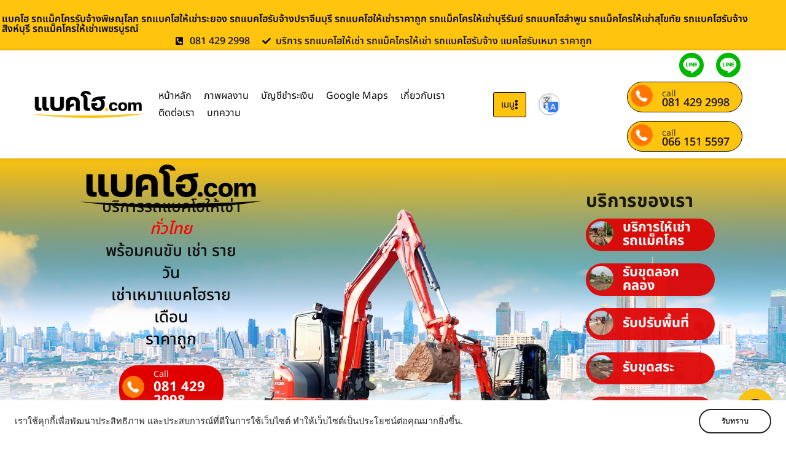

--- FILE ---
content_type: text/html; charset=UTF-8
request_url: https://www.xn--42c7b3ctdh.com/%E0%B8%A3%E0%B8%B1%E0%B8%9A%E0%B8%82%E0%B8%B8%E0%B8%94%E0%B8%9A%E0%B9%88%E0%B8%AD%E0%B8%A5%E0%B8%B3%E0%B8%9B%E0%B8%B2%E0%B8%87/
body_size: 53468
content:
<!doctype html>
<html lang="th" prefix="og: https://ogp.me/ns#">
<head>
	<meta charset="UTF-8">
	<meta name="viewport" content="width=device-width, initial-scale=1">
	<link rel="profile" href="https://gmpg.org/xfn/11">
	
<!-- Search Engine Optimization by Rank Math - https://rankmath.com/ -->
<title>รับขุดบ่อลำปาง บริการ รถแบคโฮให้เช่า รถแม็คโครให้เช่า รถแบคโฮรับจ้าง แบคโฮรับเหมา ราคาถูก</title>
<meta name="description" content="แบคโฮ.com รับขุดบ่อลำปาง บริการ รถแบคโฮให้เช่า รถแม็คโครให้เช่า รถแบคโฮรับจ้าง แบคโฮรับเหมา ราคาถูก รับถมที่ ขุดโคกหนองนา ขุดสระน้ำ รับเคลียร์ริ่งพื้นที่"/>
<meta name="robots" content="follow, index, max-snippet:-1, max-video-preview:-1, max-image-preview:large"/>
<link rel="canonical" href="https://www.xn--42c7b3ctdh.com/%e0%b8%a3%e0%b8%b1%e0%b8%9a%e0%b8%82%e0%b8%b8%e0%b8%94%e0%b8%9a%e0%b9%88%e0%b8%ad%e0%b8%a5%e0%b8%b3%e0%b8%9b%e0%b8%b2%e0%b8%87/" />
<meta property="og:locale" content="th_TH" />
<meta property="og:type" content="article" />
<meta property="og:title" content="รับขุดบ่อลำปาง บริการ รถแบคโฮให้เช่า รถแม็คโครให้เช่า รถแบคโฮรับจ้าง แบคโฮรับเหมา ราคาถูก" />
<meta property="og:description" content="แบคโฮ.com รับขุดบ่อลำปาง บริการ รถแบคโฮให้เช่า รถแม็คโครให้เช่า รถแบคโฮรับจ้าง แบคโฮรับเหมา ราคาถูก รับถมที่ ขุดโคกหนองนา ขุดสระน้ำ รับเคลียร์ริ่งพื้นที่" />
<meta property="og:url" content="https://www.xn--42c7b3ctdh.com/%e0%b8%a3%e0%b8%b1%e0%b8%9a%e0%b8%82%e0%b8%b8%e0%b8%94%e0%b8%9a%e0%b9%88%e0%b8%ad%e0%b8%a5%e0%b8%b3%e0%b8%9b%e0%b8%b2%e0%b8%87/" />
<meta property="og:site_name" content="แบคโฮ.com" />
<meta property="article:tag" content="รับขุดบ่อลำปาง" />
<meta property="article:section" content="บทความของเรา" />
<meta property="og:updated_time" content="2022-02-05T11:05:18+07:00" />
<meta property="og:image" content="https://www.xn--42c7b3ctdh.com/wp-content/uploads/2021/12/แบคโฮให้เช่า-บริการรถแม็คโครให้เช่า-ราคาถูก-10.jpg" />
<meta property="og:image:secure_url" content="https://www.xn--42c7b3ctdh.com/wp-content/uploads/2021/12/แบคโฮให้เช่า-บริการรถแม็คโครให้เช่า-ราคาถูก-10.jpg" />
<meta property="og:image:width" content="1200" />
<meta property="og:image:height" content="800" />
<meta property="og:image:alt" content="รับขุดบ่อลำปาง" />
<meta property="og:image:type" content="image/jpeg" />
<meta property="article:published_time" content="2021-12-29T14:24:36+07:00" />
<meta property="article:modified_time" content="2022-02-05T11:05:18+07:00" />
<meta name="twitter:card" content="summary_large_image" />
<meta name="twitter:title" content="รับขุดบ่อลำปาง บริการ รถแบคโฮให้เช่า รถแม็คโครให้เช่า รถแบคโฮรับจ้าง แบคโฮรับเหมา ราคาถูก" />
<meta name="twitter:description" content="แบคโฮ.com รับขุดบ่อลำปาง บริการ รถแบคโฮให้เช่า รถแม็คโครให้เช่า รถแบคโฮรับจ้าง แบคโฮรับเหมา ราคาถูก รับถมที่ ขุดโคกหนองนา ขุดสระน้ำ รับเคลียร์ริ่งพื้นที่" />
<meta name="twitter:image" content="https://www.xn--42c7b3ctdh.com/wp-content/uploads/2021/12/แบคโฮให้เช่า-บริการรถแม็คโครให้เช่า-ราคาถูก-10.jpg" />
<script type="application/ld+json" class="rank-math-schema">{"@context":"https://schema.org","@graph":[{"@type":"Organization","@id":"https://www.xn--42c7b3ctdh.com/#organization","name":"\u0e41\u0e1a\u0e04\u0e42\u0e2e.com","url":"https://www.xn--42c7b3ctdh.com","email":"thailink.co","logo":{"@type":"ImageObject","@id":"https://www.xn--42c7b3ctdh.com/#logo","url":"https://www.xn--42c7b3ctdh.com/wp-content/uploads/2022/01/logo-\u0e41\u0e1a\u0e04\u0e42\u0e2e-1-1.jpg","contentUrl":"https://www.xn--42c7b3ctdh.com/wp-content/uploads/2022/01/logo-\u0e41\u0e1a\u0e04\u0e42\u0e2e-1-1.jpg","caption":"\u0e41\u0e1a\u0e04\u0e42\u0e2e.com","inLanguage":"th","width":"800","height":"800"}},{"@type":"WebSite","@id":"https://www.xn--42c7b3ctdh.com/#website","url":"https://www.xn--42c7b3ctdh.com","name":"\u0e41\u0e1a\u0e04\u0e42\u0e2e.com","publisher":{"@id":"https://www.xn--42c7b3ctdh.com/#organization"},"inLanguage":"th"},{"@type":"ImageObject","@id":"https://www.xn--42c7b3ctdh.com/wp-content/uploads/2021/12/\u0e41\u0e1a\u0e04\u0e42\u0e2e\u0e43\u0e2b\u0e49\u0e40\u0e0a\u0e48\u0e32-\u0e1a\u0e23\u0e34\u0e01\u0e32\u0e23\u0e23\u0e16\u0e41\u0e21\u0e47\u0e04\u0e42\u0e04\u0e23\u0e43\u0e2b\u0e49\u0e40\u0e0a\u0e48\u0e32-\u0e23\u0e32\u0e04\u0e32\u0e16\u0e39\u0e01-10.jpg","url":"https://www.xn--42c7b3ctdh.com/wp-content/uploads/2021/12/\u0e41\u0e1a\u0e04\u0e42\u0e2e\u0e43\u0e2b\u0e49\u0e40\u0e0a\u0e48\u0e32-\u0e1a\u0e23\u0e34\u0e01\u0e32\u0e23\u0e23\u0e16\u0e41\u0e21\u0e47\u0e04\u0e42\u0e04\u0e23\u0e43\u0e2b\u0e49\u0e40\u0e0a\u0e48\u0e32-\u0e23\u0e32\u0e04\u0e32\u0e16\u0e39\u0e01-10.jpg","width":"1200","height":"800","inLanguage":"th"},{"@type":"WebPage","@id":"https://www.xn--42c7b3ctdh.com/%e0%b8%a3%e0%b8%b1%e0%b8%9a%e0%b8%82%e0%b8%b8%e0%b8%94%e0%b8%9a%e0%b9%88%e0%b8%ad%e0%b8%a5%e0%b8%b3%e0%b8%9b%e0%b8%b2%e0%b8%87/#webpage","url":"https://www.xn--42c7b3ctdh.com/%e0%b8%a3%e0%b8%b1%e0%b8%9a%e0%b8%82%e0%b8%b8%e0%b8%94%e0%b8%9a%e0%b9%88%e0%b8%ad%e0%b8%a5%e0%b8%b3%e0%b8%9b%e0%b8%b2%e0%b8%87/","name":"\u0e23\u0e31\u0e1a\u0e02\u0e38\u0e14\u0e1a\u0e48\u0e2d\u0e25\u0e33\u0e1b\u0e32\u0e07 \u0e1a\u0e23\u0e34\u0e01\u0e32\u0e23 \u0e23\u0e16\u0e41\u0e1a\u0e04\u0e42\u0e2e\u0e43\u0e2b\u0e49\u0e40\u0e0a\u0e48\u0e32 \u0e23\u0e16\u0e41\u0e21\u0e47\u0e04\u0e42\u0e04\u0e23\u0e43\u0e2b\u0e49\u0e40\u0e0a\u0e48\u0e32 \u0e23\u0e16\u0e41\u0e1a\u0e04\u0e42\u0e2e\u0e23\u0e31\u0e1a\u0e08\u0e49\u0e32\u0e07 \u0e41\u0e1a\u0e04\u0e42\u0e2e\u0e23\u0e31\u0e1a\u0e40\u0e2b\u0e21\u0e32 \u0e23\u0e32\u0e04\u0e32\u0e16\u0e39\u0e01","datePublished":"2021-12-29T14:24:36+07:00","dateModified":"2022-02-05T11:05:18+07:00","isPartOf":{"@id":"https://www.xn--42c7b3ctdh.com/#website"},"primaryImageOfPage":{"@id":"https://www.xn--42c7b3ctdh.com/wp-content/uploads/2021/12/\u0e41\u0e1a\u0e04\u0e42\u0e2e\u0e43\u0e2b\u0e49\u0e40\u0e0a\u0e48\u0e32-\u0e1a\u0e23\u0e34\u0e01\u0e32\u0e23\u0e23\u0e16\u0e41\u0e21\u0e47\u0e04\u0e42\u0e04\u0e23\u0e43\u0e2b\u0e49\u0e40\u0e0a\u0e48\u0e32-\u0e23\u0e32\u0e04\u0e32\u0e16\u0e39\u0e01-10.jpg"},"inLanguage":"th"},{"@type":"Person","@id":"https://www.xn--42c7b3ctdh.com/author/thailink-co/","name":"Thailink.co","url":"https://www.xn--42c7b3ctdh.com/author/thailink-co/","image":{"@type":"ImageObject","@id":"https://secure.gravatar.com/avatar/349031d1a0d6639e7bf9edbf904cc92e64d5978bfc218e9f8dcc3ecdf2f15430?s=96&amp;d=mm&amp;r=g","url":"https://secure.gravatar.com/avatar/349031d1a0d6639e7bf9edbf904cc92e64d5978bfc218e9f8dcc3ecdf2f15430?s=96&amp;d=mm&amp;r=g","caption":"Thailink.co","inLanguage":"th"},"worksFor":{"@id":"https://www.xn--42c7b3ctdh.com/#organization"}},{"@type":"BlogPosting","headline":"\u0e23\u0e31\u0e1a\u0e02\u0e38\u0e14\u0e1a\u0e48\u0e2d\u0e25\u0e33\u0e1b\u0e32\u0e07 \u0e1a\u0e23\u0e34\u0e01\u0e32\u0e23 \u0e23\u0e16\u0e41\u0e1a\u0e04\u0e42\u0e2e\u0e43\u0e2b\u0e49\u0e40\u0e0a\u0e48\u0e32 \u0e23\u0e16\u0e41\u0e21\u0e47\u0e04\u0e42\u0e04\u0e23\u0e43\u0e2b\u0e49\u0e40\u0e0a\u0e48\u0e32 \u0e23\u0e16\u0e41\u0e1a\u0e04\u0e42\u0e2e\u0e23\u0e31\u0e1a\u0e08\u0e49\u0e32\u0e07 \u0e41\u0e1a\u0e04\u0e42\u0e2e\u0e23\u0e31\u0e1a\u0e40\u0e2b\u0e21\u0e32 \u0e23\u0e32\u0e04\u0e32\u0e16\u0e39\u0e01","keywords":"\u0e23\u0e31\u0e1a\u0e02\u0e38\u0e14\u0e1a\u0e48\u0e2d\u0e25\u0e33\u0e1b\u0e32\u0e07","datePublished":"2021-12-29T14:24:36+07:00","dateModified":"2022-02-05T11:05:18+07:00","author":{"@id":"https://www.xn--42c7b3ctdh.com/author/thailink-co/","name":"Thailink.co"},"publisher":{"@id":"https://www.xn--42c7b3ctdh.com/#organization"},"description":"\u0e41\u0e1a\u0e04\u0e42\u0e2e.com \u0e23\u0e31\u0e1a\u0e02\u0e38\u0e14\u0e1a\u0e48\u0e2d\u0e25\u0e33\u0e1b\u0e32\u0e07 \u0e1a\u0e23\u0e34\u0e01\u0e32\u0e23 \u0e23\u0e16\u0e41\u0e1a\u0e04\u0e42\u0e2e\u0e43\u0e2b\u0e49\u0e40\u0e0a\u0e48\u0e32 \u0e23\u0e16\u0e41\u0e21\u0e47\u0e04\u0e42\u0e04\u0e23\u0e43\u0e2b\u0e49\u0e40\u0e0a\u0e48\u0e32 \u0e23\u0e16\u0e41\u0e1a\u0e04\u0e42\u0e2e\u0e23\u0e31\u0e1a\u0e08\u0e49\u0e32\u0e07 \u0e41\u0e1a\u0e04\u0e42\u0e2e\u0e23\u0e31\u0e1a\u0e40\u0e2b\u0e21\u0e32 \u0e23\u0e32\u0e04\u0e32\u0e16\u0e39\u0e01 \u0e23\u0e31\u0e1a\u0e16\u0e21\u0e17\u0e35\u0e48 \u0e02\u0e38\u0e14\u0e42\u0e04\u0e01\u0e2b\u0e19\u0e2d\u0e07\u0e19\u0e32 \u0e02\u0e38\u0e14\u0e2a\u0e23\u0e30\u0e19\u0e49\u0e33 \u0e23\u0e31\u0e1a\u0e40\u0e04\u0e25\u0e35\u0e22\u0e23\u0e4c\u0e23\u0e34\u0e48\u0e07\u0e1e\u0e37\u0e49\u0e19\u0e17\u0e35\u0e48","name":"\u0e23\u0e31\u0e1a\u0e02\u0e38\u0e14\u0e1a\u0e48\u0e2d\u0e25\u0e33\u0e1b\u0e32\u0e07 \u0e1a\u0e23\u0e34\u0e01\u0e32\u0e23 \u0e23\u0e16\u0e41\u0e1a\u0e04\u0e42\u0e2e\u0e43\u0e2b\u0e49\u0e40\u0e0a\u0e48\u0e32 \u0e23\u0e16\u0e41\u0e21\u0e47\u0e04\u0e42\u0e04\u0e23\u0e43\u0e2b\u0e49\u0e40\u0e0a\u0e48\u0e32 \u0e23\u0e16\u0e41\u0e1a\u0e04\u0e42\u0e2e\u0e23\u0e31\u0e1a\u0e08\u0e49\u0e32\u0e07 \u0e41\u0e1a\u0e04\u0e42\u0e2e\u0e23\u0e31\u0e1a\u0e40\u0e2b\u0e21\u0e32 \u0e23\u0e32\u0e04\u0e32\u0e16\u0e39\u0e01","@id":"https://www.xn--42c7b3ctdh.com/%e0%b8%a3%e0%b8%b1%e0%b8%9a%e0%b8%82%e0%b8%b8%e0%b8%94%e0%b8%9a%e0%b9%88%e0%b8%ad%e0%b8%a5%e0%b8%b3%e0%b8%9b%e0%b8%b2%e0%b8%87/#richSnippet","isPartOf":{"@id":"https://www.xn--42c7b3ctdh.com/%e0%b8%a3%e0%b8%b1%e0%b8%9a%e0%b8%82%e0%b8%b8%e0%b8%94%e0%b8%9a%e0%b9%88%e0%b8%ad%e0%b8%a5%e0%b8%b3%e0%b8%9b%e0%b8%b2%e0%b8%87/#webpage"},"image":{"@id":"https://www.xn--42c7b3ctdh.com/wp-content/uploads/2021/12/\u0e41\u0e1a\u0e04\u0e42\u0e2e\u0e43\u0e2b\u0e49\u0e40\u0e0a\u0e48\u0e32-\u0e1a\u0e23\u0e34\u0e01\u0e32\u0e23\u0e23\u0e16\u0e41\u0e21\u0e47\u0e04\u0e42\u0e04\u0e23\u0e43\u0e2b\u0e49\u0e40\u0e0a\u0e48\u0e32-\u0e23\u0e32\u0e04\u0e32\u0e16\u0e39\u0e01-10.jpg"},"inLanguage":"th","mainEntityOfPage":{"@id":"https://www.xn--42c7b3ctdh.com/%e0%b8%a3%e0%b8%b1%e0%b8%9a%e0%b8%82%e0%b8%b8%e0%b8%94%e0%b8%9a%e0%b9%88%e0%b8%ad%e0%b8%a5%e0%b8%b3%e0%b8%9b%e0%b8%b2%e0%b8%87/#webpage"}}]}</script>
<!-- /Rank Math WordPress SEO plugin -->

<link rel='dns-prefetch' href='//translate.google.com' />
<link rel="alternate" type="application/rss+xml" title="แบคโฮ รถแม็คโครรับจ้างพิษณุโลก รถแบคโฮให้เช่าระยอง รถแบคโฮรับจ้างปราจีนบุรี รถแบคโฮให้เช่าราคาถูก รถแม็คโครให้เช่าบุรีรัมย์ รถแบคโฮลำพูน รถแม็คโครให้เช่าสุโขทัย รถแบคโฮรับจ้างสิงห์บุรี รถแม็คโครให้เช่าเพชรบูรณ์ &raquo; ฟีด" href="https://www.xn--42c7b3ctdh.com/feed/" />
<link rel="alternate" type="application/rss+xml" title="แบคโฮ รถแม็คโครรับจ้างพิษณุโลก รถแบคโฮให้เช่าระยอง รถแบคโฮรับจ้างปราจีนบุรี รถแบคโฮให้เช่าราคาถูก รถแม็คโครให้เช่าบุรีรัมย์ รถแบคโฮลำพูน รถแม็คโครให้เช่าสุโขทัย รถแบคโฮรับจ้างสิงห์บุรี รถแม็คโครให้เช่าเพชรบูรณ์ &raquo; ฟีดความเห็น" href="https://www.xn--42c7b3ctdh.com/comments/feed/" />
<link rel="alternate" type="application/rss+xml" title="แบคโฮ รถแม็คโครรับจ้างพิษณุโลก รถแบคโฮให้เช่าระยอง รถแบคโฮรับจ้างปราจีนบุรี รถแบคโฮให้เช่าราคาถูก รถแม็คโครให้เช่าบุรีรัมย์ รถแบคโฮลำพูน รถแม็คโครให้เช่าสุโขทัย รถแบคโฮรับจ้างสิงห์บุรี รถแม็คโครให้เช่าเพชรบูรณ์ &raquo; รับขุดบ่อลำปาง บริการ รถแบคโฮให้เช่า รถแม็คโครให้เช่า รถแบคโฮรับจ้าง แบคโฮรับเหมา ราคาถูก ฟีดความเห็น" href="https://www.xn--42c7b3ctdh.com/%e0%b8%a3%e0%b8%b1%e0%b8%9a%e0%b8%82%e0%b8%b8%e0%b8%94%e0%b8%9a%e0%b9%88%e0%b8%ad%e0%b8%a5%e0%b8%b3%e0%b8%9b%e0%b8%b2%e0%b8%87/feed/" />
<link rel="alternate" title="oEmbed (JSON)" type="application/json+oembed" href="https://www.xn--42c7b3ctdh.com/wp-json/oembed/1.0/embed?url=https%3A%2F%2Fwww.xn--42c7b3ctdh.com%2F%25e0%25b8%25a3%25e0%25b8%25b1%25e0%25b8%259a%25e0%25b8%2582%25e0%25b8%25b8%25e0%25b8%2594%25e0%25b8%259a%25e0%25b9%2588%25e0%25b8%25ad%25e0%25b8%25a5%25e0%25b8%25b3%25e0%25b8%259b%25e0%25b8%25b2%25e0%25b8%2587%2F" />
<link rel="alternate" title="oEmbed (XML)" type="text/xml+oembed" href="https://www.xn--42c7b3ctdh.com/wp-json/oembed/1.0/embed?url=https%3A%2F%2Fwww.xn--42c7b3ctdh.com%2F%25e0%25b8%25a3%25e0%25b8%25b1%25e0%25b8%259a%25e0%25b8%2582%25e0%25b8%25b8%25e0%25b8%2594%25e0%25b8%259a%25e0%25b9%2588%25e0%25b8%25ad%25e0%25b8%25a5%25e0%25b8%25b3%25e0%25b8%259b%25e0%25b8%25b2%25e0%25b8%2587%2F&#038;format=xml" />
<style id='wp-img-auto-sizes-contain-inline-css'>
img:is([sizes=auto i],[sizes^="auto," i]){contain-intrinsic-size:3000px 1500px}
/*# sourceURL=wp-img-auto-sizes-contain-inline-css */
</style>
<link rel='stylesheet' id='dashicons-css' href='https://www.xn--42c7b3ctdh.com/wp-includes/css/dashicons.min.css?ver=6.9' media='all' />
<link rel='stylesheet' id='post-views-counter-frontend-css' href='https://www.xn--42c7b3ctdh.com/wp-content/plugins/post-views-counter/css/frontend.css?ver=1.7.1' media='all' />
<style id='wp-emoji-styles-inline-css'>

	img.wp-smiley, img.emoji {
		display: inline !important;
		border: none !important;
		box-shadow: none !important;
		height: 1em !important;
		width: 1em !important;
		margin: 0 0.07em !important;
		vertical-align: -0.1em !important;
		background: none !important;
		padding: 0 !important;
	}
/*# sourceURL=wp-emoji-styles-inline-css */
</style>
<link rel='stylesheet' id='wp-block-library-css' href='https://www.xn--42c7b3ctdh.com/wp-includes/css/dist/block-library/style.min.css?ver=6.9' media='all' />
<style id='classic-theme-styles-inline-css'>
/*! This file is auto-generated */
.wp-block-button__link{color:#fff;background-color:#32373c;border-radius:9999px;box-shadow:none;text-decoration:none;padding:calc(.667em + 2px) calc(1.333em + 2px);font-size:1.125em}.wp-block-file__button{background:#32373c;color:#fff;text-decoration:none}
/*# sourceURL=/wp-includes/css/classic-themes.min.css */
</style>
<style id='global-styles-inline-css'>
:root{--wp--preset--aspect-ratio--square: 1;--wp--preset--aspect-ratio--4-3: 4/3;--wp--preset--aspect-ratio--3-4: 3/4;--wp--preset--aspect-ratio--3-2: 3/2;--wp--preset--aspect-ratio--2-3: 2/3;--wp--preset--aspect-ratio--16-9: 16/9;--wp--preset--aspect-ratio--9-16: 9/16;--wp--preset--color--black: #000000;--wp--preset--color--cyan-bluish-gray: #abb8c3;--wp--preset--color--white: #ffffff;--wp--preset--color--pale-pink: #f78da7;--wp--preset--color--vivid-red: #cf2e2e;--wp--preset--color--luminous-vivid-orange: #ff6900;--wp--preset--color--luminous-vivid-amber: #fcb900;--wp--preset--color--light-green-cyan: #7bdcb5;--wp--preset--color--vivid-green-cyan: #00d084;--wp--preset--color--pale-cyan-blue: #8ed1fc;--wp--preset--color--vivid-cyan-blue: #0693e3;--wp--preset--color--vivid-purple: #9b51e0;--wp--preset--gradient--vivid-cyan-blue-to-vivid-purple: linear-gradient(135deg,rgb(6,147,227) 0%,rgb(155,81,224) 100%);--wp--preset--gradient--light-green-cyan-to-vivid-green-cyan: linear-gradient(135deg,rgb(122,220,180) 0%,rgb(0,208,130) 100%);--wp--preset--gradient--luminous-vivid-amber-to-luminous-vivid-orange: linear-gradient(135deg,rgb(252,185,0) 0%,rgb(255,105,0) 100%);--wp--preset--gradient--luminous-vivid-orange-to-vivid-red: linear-gradient(135deg,rgb(255,105,0) 0%,rgb(207,46,46) 100%);--wp--preset--gradient--very-light-gray-to-cyan-bluish-gray: linear-gradient(135deg,rgb(238,238,238) 0%,rgb(169,184,195) 100%);--wp--preset--gradient--cool-to-warm-spectrum: linear-gradient(135deg,rgb(74,234,220) 0%,rgb(151,120,209) 20%,rgb(207,42,186) 40%,rgb(238,44,130) 60%,rgb(251,105,98) 80%,rgb(254,248,76) 100%);--wp--preset--gradient--blush-light-purple: linear-gradient(135deg,rgb(255,206,236) 0%,rgb(152,150,240) 100%);--wp--preset--gradient--blush-bordeaux: linear-gradient(135deg,rgb(254,205,165) 0%,rgb(254,45,45) 50%,rgb(107,0,62) 100%);--wp--preset--gradient--luminous-dusk: linear-gradient(135deg,rgb(255,203,112) 0%,rgb(199,81,192) 50%,rgb(65,88,208) 100%);--wp--preset--gradient--pale-ocean: linear-gradient(135deg,rgb(255,245,203) 0%,rgb(182,227,212) 50%,rgb(51,167,181) 100%);--wp--preset--gradient--electric-grass: linear-gradient(135deg,rgb(202,248,128) 0%,rgb(113,206,126) 100%);--wp--preset--gradient--midnight: linear-gradient(135deg,rgb(2,3,129) 0%,rgb(40,116,252) 100%);--wp--preset--font-size--small: 13px;--wp--preset--font-size--medium: 20px;--wp--preset--font-size--large: 36px;--wp--preset--font-size--x-large: 42px;--wp--preset--spacing--20: 0.44rem;--wp--preset--spacing--30: 0.67rem;--wp--preset--spacing--40: 1rem;--wp--preset--spacing--50: 1.5rem;--wp--preset--spacing--60: 2.25rem;--wp--preset--spacing--70: 3.38rem;--wp--preset--spacing--80: 5.06rem;--wp--preset--shadow--natural: 6px 6px 9px rgba(0, 0, 0, 0.2);--wp--preset--shadow--deep: 12px 12px 50px rgba(0, 0, 0, 0.4);--wp--preset--shadow--sharp: 6px 6px 0px rgba(0, 0, 0, 0.2);--wp--preset--shadow--outlined: 6px 6px 0px -3px rgb(255, 255, 255), 6px 6px rgb(0, 0, 0);--wp--preset--shadow--crisp: 6px 6px 0px rgb(0, 0, 0);}:where(.is-layout-flex){gap: 0.5em;}:where(.is-layout-grid){gap: 0.5em;}body .is-layout-flex{display: flex;}.is-layout-flex{flex-wrap: wrap;align-items: center;}.is-layout-flex > :is(*, div){margin: 0;}body .is-layout-grid{display: grid;}.is-layout-grid > :is(*, div){margin: 0;}:where(.wp-block-columns.is-layout-flex){gap: 2em;}:where(.wp-block-columns.is-layout-grid){gap: 2em;}:where(.wp-block-post-template.is-layout-flex){gap: 1.25em;}:where(.wp-block-post-template.is-layout-grid){gap: 1.25em;}.has-black-color{color: var(--wp--preset--color--black) !important;}.has-cyan-bluish-gray-color{color: var(--wp--preset--color--cyan-bluish-gray) !important;}.has-white-color{color: var(--wp--preset--color--white) !important;}.has-pale-pink-color{color: var(--wp--preset--color--pale-pink) !important;}.has-vivid-red-color{color: var(--wp--preset--color--vivid-red) !important;}.has-luminous-vivid-orange-color{color: var(--wp--preset--color--luminous-vivid-orange) !important;}.has-luminous-vivid-amber-color{color: var(--wp--preset--color--luminous-vivid-amber) !important;}.has-light-green-cyan-color{color: var(--wp--preset--color--light-green-cyan) !important;}.has-vivid-green-cyan-color{color: var(--wp--preset--color--vivid-green-cyan) !important;}.has-pale-cyan-blue-color{color: var(--wp--preset--color--pale-cyan-blue) !important;}.has-vivid-cyan-blue-color{color: var(--wp--preset--color--vivid-cyan-blue) !important;}.has-vivid-purple-color{color: var(--wp--preset--color--vivid-purple) !important;}.has-black-background-color{background-color: var(--wp--preset--color--black) !important;}.has-cyan-bluish-gray-background-color{background-color: var(--wp--preset--color--cyan-bluish-gray) !important;}.has-white-background-color{background-color: var(--wp--preset--color--white) !important;}.has-pale-pink-background-color{background-color: var(--wp--preset--color--pale-pink) !important;}.has-vivid-red-background-color{background-color: var(--wp--preset--color--vivid-red) !important;}.has-luminous-vivid-orange-background-color{background-color: var(--wp--preset--color--luminous-vivid-orange) !important;}.has-luminous-vivid-amber-background-color{background-color: var(--wp--preset--color--luminous-vivid-amber) !important;}.has-light-green-cyan-background-color{background-color: var(--wp--preset--color--light-green-cyan) !important;}.has-vivid-green-cyan-background-color{background-color: var(--wp--preset--color--vivid-green-cyan) !important;}.has-pale-cyan-blue-background-color{background-color: var(--wp--preset--color--pale-cyan-blue) !important;}.has-vivid-cyan-blue-background-color{background-color: var(--wp--preset--color--vivid-cyan-blue) !important;}.has-vivid-purple-background-color{background-color: var(--wp--preset--color--vivid-purple) !important;}.has-black-border-color{border-color: var(--wp--preset--color--black) !important;}.has-cyan-bluish-gray-border-color{border-color: var(--wp--preset--color--cyan-bluish-gray) !important;}.has-white-border-color{border-color: var(--wp--preset--color--white) !important;}.has-pale-pink-border-color{border-color: var(--wp--preset--color--pale-pink) !important;}.has-vivid-red-border-color{border-color: var(--wp--preset--color--vivid-red) !important;}.has-luminous-vivid-orange-border-color{border-color: var(--wp--preset--color--luminous-vivid-orange) !important;}.has-luminous-vivid-amber-border-color{border-color: var(--wp--preset--color--luminous-vivid-amber) !important;}.has-light-green-cyan-border-color{border-color: var(--wp--preset--color--light-green-cyan) !important;}.has-vivid-green-cyan-border-color{border-color: var(--wp--preset--color--vivid-green-cyan) !important;}.has-pale-cyan-blue-border-color{border-color: var(--wp--preset--color--pale-cyan-blue) !important;}.has-vivid-cyan-blue-border-color{border-color: var(--wp--preset--color--vivid-cyan-blue) !important;}.has-vivid-purple-border-color{border-color: var(--wp--preset--color--vivid-purple) !important;}.has-vivid-cyan-blue-to-vivid-purple-gradient-background{background: var(--wp--preset--gradient--vivid-cyan-blue-to-vivid-purple) !important;}.has-light-green-cyan-to-vivid-green-cyan-gradient-background{background: var(--wp--preset--gradient--light-green-cyan-to-vivid-green-cyan) !important;}.has-luminous-vivid-amber-to-luminous-vivid-orange-gradient-background{background: var(--wp--preset--gradient--luminous-vivid-amber-to-luminous-vivid-orange) !important;}.has-luminous-vivid-orange-to-vivid-red-gradient-background{background: var(--wp--preset--gradient--luminous-vivid-orange-to-vivid-red) !important;}.has-very-light-gray-to-cyan-bluish-gray-gradient-background{background: var(--wp--preset--gradient--very-light-gray-to-cyan-bluish-gray) !important;}.has-cool-to-warm-spectrum-gradient-background{background: var(--wp--preset--gradient--cool-to-warm-spectrum) !important;}.has-blush-light-purple-gradient-background{background: var(--wp--preset--gradient--blush-light-purple) !important;}.has-blush-bordeaux-gradient-background{background: var(--wp--preset--gradient--blush-bordeaux) !important;}.has-luminous-dusk-gradient-background{background: var(--wp--preset--gradient--luminous-dusk) !important;}.has-pale-ocean-gradient-background{background: var(--wp--preset--gradient--pale-ocean) !important;}.has-electric-grass-gradient-background{background: var(--wp--preset--gradient--electric-grass) !important;}.has-midnight-gradient-background{background: var(--wp--preset--gradient--midnight) !important;}.has-small-font-size{font-size: var(--wp--preset--font-size--small) !important;}.has-medium-font-size{font-size: var(--wp--preset--font-size--medium) !important;}.has-large-font-size{font-size: var(--wp--preset--font-size--large) !important;}.has-x-large-font-size{font-size: var(--wp--preset--font-size--x-large) !important;}
:where(.wp-block-post-template.is-layout-flex){gap: 1.25em;}:where(.wp-block-post-template.is-layout-grid){gap: 1.25em;}
:where(.wp-block-term-template.is-layout-flex){gap: 1.25em;}:where(.wp-block-term-template.is-layout-grid){gap: 1.25em;}
:where(.wp-block-columns.is-layout-flex){gap: 2em;}:where(.wp-block-columns.is-layout-grid){gap: 2em;}
:root :where(.wp-block-pullquote){font-size: 1.5em;line-height: 1.6;}
/*# sourceURL=global-styles-inline-css */
</style>
<link rel='stylesheet' id='google-language-translator-css' href='https://www.xn--42c7b3ctdh.com/wp-content/plugins/google-language-translator/css/style.css?ver=6.0.20' media='' />
<link rel='stylesheet' id='wpa-css-css' href='https://www.xn--42c7b3ctdh.com/wp-content/plugins/honeypot/includes/css/wpa.css?ver=2.3.04' media='all' />
<link rel='stylesheet' id='wpuf-layout1-css' href='https://www.xn--42c7b3ctdh.com/wp-content/plugins/wp-user-frontend/assets/css/frontend-form/layout1.css?ver=4.2.6' media='all' />
<link rel='stylesheet' id='wpuf-frontend-forms-css' href='https://www.xn--42c7b3ctdh.com/wp-content/plugins/wp-user-frontend/assets/css/frontend-forms.css?ver=4.2.6' media='all' />
<link rel='stylesheet' id='wpuf-sweetalert2-css' href='https://www.xn--42c7b3ctdh.com/wp-content/plugins/wp-user-frontend/assets/vendor/sweetalert2/sweetalert2.css?ver=11.4.8' media='all' />
<link rel='stylesheet' id='wpuf-jquery-ui-css' href='https://www.xn--42c7b3ctdh.com/wp-content/plugins/wp-user-frontend/assets/css/jquery-ui-1.9.1.custom.css?ver=1.9.1' media='all' />
<link rel='stylesheet' id='hello-elementor-css' href='https://www.xn--42c7b3ctdh.com/wp-content/themes/hello-elementor/style.min.css?ver=2.9.0' media='all' />
<link rel='stylesheet' id='hello-elementor-theme-style-css' href='https://www.xn--42c7b3ctdh.com/wp-content/themes/hello-elementor/theme.min.css?ver=2.9.0' media='all' />
<link rel='stylesheet' id='elementor-frontend-css' href='https://www.xn--42c7b3ctdh.com/wp-content/plugins/elementor/assets/css/frontend.min.css?ver=3.34.2' media='all' />
<link rel='stylesheet' id='widget-menu-anchor-css' href='https://www.xn--42c7b3ctdh.com/wp-content/plugins/elementor/assets/css/widget-menu-anchor.min.css?ver=3.34.2' media='all' />
<link rel='stylesheet' id='widget-heading-css' href='https://www.xn--42c7b3ctdh.com/wp-content/plugins/elementor/assets/css/widget-heading.min.css?ver=3.34.2' media='all' />
<link rel='stylesheet' id='widget-icon-list-css' href='https://www.xn--42c7b3ctdh.com/wp-content/plugins/elementor/assets/css/widget-icon-list.min.css?ver=3.34.2' media='all' />
<link rel='stylesheet' id='widget-image-css' href='https://www.xn--42c7b3ctdh.com/wp-content/plugins/elementor/assets/css/widget-image.min.css?ver=3.34.2' media='all' />
<link rel='stylesheet' id='widget-nav-menu-css' href='https://www.xn--42c7b3ctdh.com/wp-content/plugins/elementor-pro/assets/css/widget-nav-menu.min.css?ver=3.34.0' media='all' />
<link rel='stylesheet' id='widget-testimonial-css' href='https://www.xn--42c7b3ctdh.com/wp-content/plugins/elementor/assets/css/widget-testimonial.min.css?ver=3.34.2' media='all' />
<link rel='stylesheet' id='e-sticky-css' href='https://www.xn--42c7b3ctdh.com/wp-content/plugins/elementor-pro/assets/css/modules/sticky.min.css?ver=3.34.0' media='all' />
<link rel='stylesheet' id='widget-divider-css' href='https://www.xn--42c7b3ctdh.com/wp-content/plugins/elementor/assets/css/widget-divider.min.css?ver=3.34.2' media='all' />
<link rel='stylesheet' id='widget-posts-css' href='https://www.xn--42c7b3ctdh.com/wp-content/plugins/elementor-pro/assets/css/widget-posts.min.css?ver=3.34.0' media='all' />
<link rel='stylesheet' id='widget-call-to-action-css' href='https://www.xn--42c7b3ctdh.com/wp-content/plugins/elementor-pro/assets/css/widget-call-to-action.min.css?ver=3.34.0' media='all' />
<link rel='stylesheet' id='e-transitions-css' href='https://www.xn--42c7b3ctdh.com/wp-content/plugins/elementor-pro/assets/css/conditionals/transitions.min.css?ver=3.34.0' media='all' />
<link rel='stylesheet' id='e-animation-grow-css' href='https://www.xn--42c7b3ctdh.com/wp-content/plugins/elementor/assets/lib/animations/styles/e-animation-grow.min.css?ver=3.34.2' media='all' />
<link rel='stylesheet' id='widget-icon-box-css' href='https://www.xn--42c7b3ctdh.com/wp-content/plugins/elementor/assets/css/widget-icon-box.min.css?ver=3.34.2' media='all' />
<link rel='stylesheet' id='e-animation-fadeInLeft-css' href='https://www.xn--42c7b3ctdh.com/wp-content/plugins/elementor/assets/lib/animations/styles/fadeInLeft.min.css?ver=3.34.2' media='all' />
<link rel='stylesheet' id='e-animation-fadeInRight-css' href='https://www.xn--42c7b3ctdh.com/wp-content/plugins/elementor/assets/lib/animations/styles/fadeInRight.min.css?ver=3.34.2' media='all' />
<link rel='stylesheet' id='widget-post-info-css' href='https://www.xn--42c7b3ctdh.com/wp-content/plugins/elementor-pro/assets/css/widget-post-info.min.css?ver=3.34.0' media='all' />
<link rel='stylesheet' id='elementor-icons-shared-0-css' href='https://www.xn--42c7b3ctdh.com/wp-content/plugins/elementor/assets/lib/font-awesome/css/fontawesome.min.css?ver=5.15.3' media='all' />
<link rel='stylesheet' id='elementor-icons-fa-regular-css' href='https://www.xn--42c7b3ctdh.com/wp-content/plugins/elementor/assets/lib/font-awesome/css/regular.min.css?ver=5.15.3' media='all' />
<link rel='stylesheet' id='elementor-icons-fa-solid-css' href='https://www.xn--42c7b3ctdh.com/wp-content/plugins/elementor/assets/lib/font-awesome/css/solid.min.css?ver=5.15.3' media='all' />
<link rel='stylesheet' id='widget-video-css' href='https://www.xn--42c7b3ctdh.com/wp-content/plugins/elementor/assets/css/widget-video.min.css?ver=3.34.2' media='all' />
<link rel='stylesheet' id='elementor-icons-css' href='https://www.xn--42c7b3ctdh.com/wp-content/plugins/elementor/assets/lib/eicons/css/elementor-icons.min.css?ver=5.46.0' media='all' />
<link rel='stylesheet' id='elementor-post-1808-css' href='https://www.xn--42c7b3ctdh.com/wp-content/uploads/elementor/css/post-1808.css?ver=1768899512' media='all' />
<link rel='stylesheet' id='elementor-post-2830-css' href='https://www.xn--42c7b3ctdh.com/wp-content/uploads/elementor/css/post-2830.css?ver=1768899515' media='all' />
<link rel='stylesheet' id='elementor-post-3170-css' href='https://www.xn--42c7b3ctdh.com/wp-content/uploads/elementor/css/post-3170.css?ver=1768899516' media='all' />
<link rel='stylesheet' id='elementor-post-10207-css' href='https://www.xn--42c7b3ctdh.com/wp-content/uploads/elementor/css/post-10207.css?ver=1768899597' media='all' />
<link rel='stylesheet' id='heateor_sss_frontend_css-css' href='https://www.xn--42c7b3ctdh.com/wp-content/plugins/sassy-social-share/public/css/sassy-social-share-public.css?ver=3.3.79' media='all' />
<style id='heateor_sss_frontend_css-inline-css'>
.heateor_sss_button_instagram span.heateor_sss_svg,a.heateor_sss_instagram span.heateor_sss_svg{background:radial-gradient(circle at 30% 107%,#fdf497 0,#fdf497 5%,#fd5949 45%,#d6249f 60%,#285aeb 90%)}div.heateor_sss_horizontal_sharing a.heateor_sss_button_instagram span:hover{background:#fff!important;}div.heateor_sss_standard_follow_icons_container a.heateor_sss_button_instagram span:hover{background:#fff}.heateor_sss_horizontal_sharing .heateor_sss_svg,.heateor_sss_standard_follow_icons_container .heateor_sss_svg{color:#fff;border-width:0px;border-style:solid;border-color:transparent}.heateor_sss_horizontal_sharing .heateorSssTCBackground{color:#666}div.heateor_sss_horizontal_sharing span.heateor_sss_svg svg:hover path:not(.heateor_sss_no_fill),div.heateor_sss_horizontal_sharing span.heateor_sss_svg svg:hover ellipse, div.heateor_sss_horizontal_sharing span.heateor_sss_svg svg:hover circle, div.heateor_sss_horizontal_sharing span.heateor_sss_svg svg:hover polygon, div.heateor_sss_horizontal_sharing span.heateor_sss_svg svg:hover rect:not(.heateor_sss_no_fill){fill:#333}div.heateor_sss_horizontal_sharing span.heateor_sss_svg svg:hover path.heateor_sss_svg_stroke, div.heateor_sss_horizontal_sharing span.heateor_sss_svg svg:hover rect.heateor_sss_svg_stroke{stroke:#333}.heateor_sss_horizontal_sharing span.heateor_sss_svg:hover,.heateor_sss_standard_follow_icons_container span.heateor_sss_svg:hover{background-color:#fff!important;background:#fff!importantcolor:#333;border-color:transparent;}.heateor_sss_vertical_sharing span.heateor_sss_svg,.heateor_sss_floating_follow_icons_container span.heateor_sss_svg{color:#fff;border-width:0px;border-style:solid;border-color:transparent;}.heateor_sss_vertical_sharing .heateorSssTCBackground{color:#666;}.heateor_sss_vertical_sharing span.heateor_sss_svg:hover,.heateor_sss_floating_follow_icons_container span.heateor_sss_svg:hover{border-color:transparent;}.heateor_sss_facebook &gt; span {
    background: #1178f2 !important;
}div.heateor_sss_sharing_title{text-align:center}div.heateor_sss_sharing_ul{width:100%;text-align:center;}div.heateor_sss_horizontal_sharing div.heateor_sss_sharing_ul a{float:none!important;display:inline-block;}
/*# sourceURL=heateor_sss_frontend_css-inline-css */
</style>
<link rel='stylesheet' id='elementor-gf-local-notosansthai-css' href='https://www.xn--42c7b3ctdh.com/wp-content/uploads/elementor/google-fonts/css/notosansthai.css?ver=1742245143' media='all' />
<link rel='stylesheet' id='elementor-gf-local-kanit-css' href='https://www.xn--42c7b3ctdh.com/wp-content/uploads/elementor/google-fonts/css/kanit.css?ver=1742245146' media='all' />
<link rel='stylesheet' id='elementor-gf-local-roboto-css' href='https://www.xn--42c7b3ctdh.com/wp-content/uploads/elementor/google-fonts/css/roboto.css?ver=1742245145' media='all' />
<link rel='stylesheet' id='elementor-gf-local-notosansthailooped-css' href='https://www.xn--42c7b3ctdh.com/wp-content/uploads/elementor/google-fonts/css/notosansthailooped.css?ver=1742246166' media='all' />
<link rel='stylesheet' id='elementor-gf-local-sarabun-css' href='https://www.xn--42c7b3ctdh.com/wp-content/uploads/elementor/google-fonts/css/sarabun.css?ver=1742246167' media='all' />
<link rel='stylesheet' id='elementor-icons-fa-brands-css' href='https://www.xn--42c7b3ctdh.com/wp-content/plugins/elementor/assets/lib/font-awesome/css/brands.min.css?ver=5.15.3' media='all' />
<script src="https://www.xn--42c7b3ctdh.com/wp-includes/js/jquery/jquery.min.js?ver=3.7.1" id="jquery-core-js"></script>
<script src="https://www.xn--42c7b3ctdh.com/wp-includes/js/jquery/jquery-migrate.min.js?ver=3.4.1" id="jquery-migrate-js"></script>
<script src="https://www.xn--42c7b3ctdh.com/wp-includes/js/clipboard.min.js?ver=2.0.11" id="clipboard-js"></script>
<script src="https://www.xn--42c7b3ctdh.com/wp-includes/js/plupload/moxie.min.js?ver=1.3.5.1" id="moxiejs-js"></script>
<script src="https://www.xn--42c7b3ctdh.com/wp-includes/js/plupload/plupload.min.js?ver=2.1.9" id="plupload-js"></script>
<script src="https://www.xn--42c7b3ctdh.com/wp-includes/js/underscore.min.js?ver=1.13.7" id="underscore-js"></script>
<script src="https://www.xn--42c7b3ctdh.com/wp-includes/js/dist/dom-ready.min.js?ver=f77871ff7694fffea381" id="wp-dom-ready-js"></script>
<script src="https://www.xn--42c7b3ctdh.com/wp-includes/js/dist/hooks.min.js?ver=dd5603f07f9220ed27f1" id="wp-hooks-js"></script>
<script src="https://www.xn--42c7b3ctdh.com/wp-includes/js/dist/i18n.min.js?ver=c26c3dc7bed366793375" id="wp-i18n-js"></script>
<script id="wp-i18n-js-after">
wp.i18n.setLocaleData( { 'text direction\u0004ltr': [ 'ltr' ] } );
//# sourceURL=wp-i18n-js-after
</script>
<script id="wp-a11y-js-translations">
( function( domain, translations ) {
	var localeData = translations.locale_data[ domain ] || translations.locale_data.messages;
	localeData[""].domain = domain;
	wp.i18n.setLocaleData( localeData, domain );
} )( "default", {"translation-revision-date":"2022-06-08 04:30:30+0000","generator":"GlotPress\/4.0.0-alpha.1","domain":"messages","locale_data":{"messages":{"":{"domain":"messages","plural-forms":"nplurals=1; plural=0;","lang":"th"},"Notifications":["\u0e01\u0e32\u0e23\u0e41\u0e08\u0e49\u0e07\u0e40\u0e15\u0e37\u0e2d\u0e19"]}},"comment":{"reference":"wp-includes\/js\/dist\/a11y.js"}} );
//# sourceURL=wp-a11y-js-translations
</script>
<script src="https://www.xn--42c7b3ctdh.com/wp-includes/js/dist/a11y.min.js?ver=cb460b4676c94bd228ed" id="wp-a11y-js"></script>
<script id="plupload-handlers-js-extra">
var pluploadL10n = {"queue_limit_exceeded":"\u0e04\u0e38\u0e13\u0e1e\u0e22\u0e32\u0e22\u0e32\u0e21\u0e17\u0e35\u0e48\u0e08\u0e30\u0e08\u0e31\u0e14\u0e40\u0e23\u0e35\u0e22\u0e07\u0e44\u0e1f\u0e25\u0e4c\u0e21\u0e32\u0e01\u0e40\u0e01\u0e34\u0e19\u0e44\u0e1b","file_exceeds_size_limit":"%s \u0e40\u0e01\u0e34\u0e19\u0e01\u0e27\u0e48\u0e32\u0e02\u0e19\u0e32\u0e14\u0e2d\u0e31\u0e1b\u0e42\u0e2b\u0e25\u0e14\u0e2a\u0e39\u0e07\u0e2a\u0e38\u0e14\u0e02\u0e2d\u0e07\u0e40\u0e27\u0e47\u0e1a\u0e19\u0e35\u0e49","zero_byte_file":"\u0e44\u0e21\u0e48\u0e21\u0e35\u0e44\u0e1f\u0e25\u0e4c\u0e19\u0e35\u0e49 \u0e01\u0e23\u0e38\u0e13\u0e32\u0e25\u0e2d\u0e07\u0e44\u0e1f\u0e25\u0e4c\u0e2d\u0e37\u0e48\u0e19","invalid_filetype":"This file cannot be processed by the web server.","not_an_image":"\u0e44\u0e1f\u0e25\u0e4c\u0e19\u0e35\u0e49\u0e44\u0e21\u0e48\u0e43\u0e0a\u0e48\u0e23\u0e39\u0e1b\u0e20\u0e32\u0e1e  \u0e42\u0e1b\u0e23\u0e14\u0e25\u0e2d\u0e07\u0e44\u0e1f\u0e25\u0e4c\u0e2d\u0e37\u0e48\u0e19","image_memory_exceeded":"\u0e40\u0e01\u0e34\u0e19\u0e2b\u0e19\u0e48\u0e27\u0e22\u0e04\u0e27\u0e32\u0e21\u0e08\u0e33  \u0e42\u0e1b\u0e23\u0e14\u0e25\u0e2d\u0e07\u0e44\u0e1f\u0e25\u0e4c\u0e2d\u0e37\u0e48\u0e19\u0e17\u0e35\u0e48\u0e40\u0e25\u0e47\u0e01\u0e25\u0e07","image_dimensions_exceeded":"\u0e44\u0e1f\u0e25\u0e4c\u0e19\u0e35\u0e49\u0e43\u0e2b\u0e0d\u0e48\u0e40\u0e01\u0e34\u0e19\u0e01\u0e27\u0e48\u0e32\u0e02\u0e19\u0e32\u0e14\u0e43\u0e2b\u0e0d\u0e48\u0e2a\u0e38\u0e14\u0e17\u0e35\u0e48\u0e01\u0e33\u0e2b\u0e19\u0e14  \u0e42\u0e1b\u0e23\u0e14\u0e25\u0e2d\u0e07\u0e44\u0e1f\u0e25\u0e4c\u0e2d\u0e37\u0e48\u0e19","default_error":"\u0e21\u0e35\u0e04\u0e27\u0e32\u0e21\u0e1c\u0e34\u0e14\u0e1e\u0e25\u0e32\u0e14\u0e43\u0e19\u0e23\u0e30\u0e2b\u0e27\u0e48\u0e32\u0e07\u0e01\u0e32\u0e23\u0e2d\u0e31\u0e1b\u0e42\u0e2b\u0e25\u0e14 \u0e42\u0e1b\u0e23\u0e14\u0e25\u0e2d\u0e07\u0e2d\u0e35\u0e01\u0e04\u0e23\u0e31\u0e49\u0e07\u0e20\u0e32\u0e22\u0e2b\u0e25\u0e31\u0e07","missing_upload_url":"\u0e21\u0e35\u0e04\u0e27\u0e32\u0e21\u0e1c\u0e34\u0e14\u0e1e\u0e25\u0e32\u0e14\u0e43\u0e19\u0e01\u0e32\u0e23\u0e15\u0e31\u0e49\u0e07\u0e04\u0e48\u0e32  \u0e42\u0e1b\u0e23\u0e14\u0e15\u0e34\u0e14\u0e15\u0e48\u0e2d\u0e1c\u0e39\u0e49\u0e14\u0e39\u0e41\u0e25\u0e40\u0e0b\u0e34\u0e23\u0e4c\u0e1f\u0e40\u0e27\u0e2d\u0e23\u0e4c","upload_limit_exceeded":"\u0e04\u0e38\u0e13\u0e2d\u0e32\u0e08\u0e08\u0e30\u0e2d\u0e31\u0e1b\u0e42\u0e2b\u0e25\u0e14\u0e44\u0e14\u0e49\u0e40\u0e1e\u0e35\u0e22\u0e07 1 \u0e44\u0e1f\u0e25\u0e4c","http_error":"\u0e21\u0e35\u0e01\u0e32\u0e23\u0e15\u0e2d\u0e1a\u0e2a\u0e19\u0e2d\u0e07\u0e17\u0e35\u0e48\u0e44\u0e21\u0e48\u0e04\u0e32\u0e14\u0e04\u0e34\u0e14\u0e08\u0e32\u0e01\u0e40\u0e0b\u0e34\u0e23\u0e4c\u0e1f\u0e40\u0e27\u0e2d\u0e23\u0e4c \u0e01\u0e32\u0e23\u0e2d\u0e31\u0e1b\u0e42\u0e2b\u0e25\u0e14\u0e44\u0e1f\u0e25\u0e4c\u0e2d\u0e32\u0e08\u0e08\u0e30\u0e40\u0e2a\u0e23\u0e47\u0e08\u0e2a\u0e34\u0e49\u0e19\u0e41\u0e25\u0e49\u0e27 \u0e15\u0e23\u0e27\u0e08\u0e2a\u0e2d\u0e1a\u0e43\u0e19\u0e04\u0e25\u0e31\u0e07\u0e40\u0e01\u0e47\u0e1a\u0e44\u0e1f\u0e25\u0e4c\u0e2a\u0e37\u0e48\u0e2d\u0e2b\u0e23\u0e37\u0e2d\u0e42\u0e2b\u0e25\u0e14\u0e2b\u0e19\u0e49\u0e32\u0e02\u0e36\u0e49\u0e19\u0e21\u0e32\u0e43\u0e2b\u0e21\u0e48","http_error_image":"The server cannot process the image. This can happen if the server is busy or does not have enough resources to complete the task. Uploading a smaller image may help. Suggested maximum size is 2560 pixels.","upload_failed":"\u0e2d\u0e31\u0e1b\u0e42\u0e2b\u0e25\u0e14\u0e25\u0e49\u0e21\u0e40\u0e2b\u0e25\u0e27","big_upload_failed":"\u0e42\u0e1b\u0e23\u0e14\u0e1e\u0e22\u0e32\u0e22\u0e32\u0e21\u0e2d\u0e31\u0e1b\u0e42\u0e2b\u0e25\u0e14\u0e44\u0e1f\u0e25\u0e4c\u0e19\u0e35\u0e49\u0e14\u0e49\u0e27\u0e22 %1$s \u0e15\u0e31\u0e27\u0e40\u0e1a\u0e23\u0e32\u0e27\u0e4c\u0e40\u0e0b\u0e2d\u0e23\u0e4c\u0e2d\u0e31\u0e1b\u0e42\u0e2b\u0e25\u0e14 %2$s","big_upload_queued":"%s \u0e21\u0e32\u0e01\u0e01\u0e27\u0e48\u0e32\u0e02\u0e19\u0e32\u0e14\u0e44\u0e1f\u0e25\u0e4c\u0e2d\u0e31\u0e1b\u0e42\u0e2b\u0e25\u0e14\u0e2a\u0e39\u0e07\u0e2a\u0e38\u0e14\u0e2a\u0e33\u0e2b\u0e23\u0e31\u0e1a\u0e15\u0e31\u0e27\u0e2d\u0e31\u0e1b\u0e42\u0e2b\u0e25\u0e14\u0e41\u0e1a\u0e1a\u0e2b\u0e25\u0e32\u0e22\u0e44\u0e1f\u0e25\u0e4c\u0e40\u0e21\u0e37\u0e48\u0e2d\u0e43\u0e0a\u0e49\u0e43\u0e19\u0e40\u0e1a\u0e23\u0e32\u0e27\u0e4c\u0e40\u0e0b\u0e2d\u0e23\u0e4c\u0e02\u0e2d\u0e07\u0e04\u0e38\u0e13","io_error":"IO \u0e1c\u0e34\u0e14\u0e1e\u0e25\u0e32\u0e14","security_error":"\u0e04\u0e27\u0e32\u0e21\u0e1b\u0e25\u0e2d\u0e14\u0e20\u0e31\u0e22\u0e1c\u0e34\u0e14\u0e1e\u0e25\u0e32\u0e14","file_cancelled":"\u0e22\u0e01\u0e40\u0e25\u0e34\u0e01\u0e44\u0e1f\u0e25\u0e4c","upload_stopped":"\u0e01\u0e32\u0e23\u0e2d\u0e31\u0e1b\u0e42\u0e2b\u0e25\u0e14\u0e2b\u0e22\u0e38\u0e14","dismiss":"\u0e1b\u0e34\u0e14","crunching":"Crunching\u2026","deleted":"\u0e22\u0e49\u0e32\u0e22\u0e44\u0e1b\u0e16\u0e31\u0e07\u0e02\u0e22\u0e30\u0e41\u0e25\u0e49\u0e27","error_uploading":"\u201c%s\u201d \u0e25\u0e49\u0e21\u0e40\u0e2b\u0e25\u0e27\u0e43\u0e19\u0e01\u0e32\u0e23\u0e2d\u0e31\u0e1b\u0e42\u0e2b\u0e25\u0e14","unsupported_image":"\u0e23\u0e39\u0e1b\u0e20\u0e32\u0e1e\u0e19\u0e35\u0e49\u0e44\u0e21\u0e48\u0e2a\u0e32\u0e21\u0e32\u0e23\u0e16\u0e41\u0e2a\u0e14\u0e07\u0e1c\u0e25\u0e44\u0e14\u0e49\u0e1a\u0e19\u0e40\u0e27\u0e47\u0e1a\u0e40\u0e1a\u0e23\u0e32\u0e27\u0e4c\u0e40\u0e0b\u0e2d\u0e23\u0e4c \u0e40\u0e1e\u0e37\u0e48\u0e2d\u0e1c\u0e25\u0e25\u0e31\u0e1e\u0e18\u0e4c\u0e17\u0e35\u0e48\u0e14\u0e35 \u0e41\u0e19\u0e30\u0e19\u0e33\u0e43\u0e2b\u0e49\u0e40\u0e1b\u0e25\u0e35\u0e48\u0e22\u0e19\u0e40\u0e1b\u0e47\u0e19 JPEG \u0e01\u0e48\u0e2d\u0e19\u0e2d\u0e31\u0e1b\u0e42\u0e2b\u0e25\u0e14","noneditable_image":"The web server cannot generate responsive image sizes for this image. Convert it to JPEG or PNG before uploading.","file_url_copied":"The file URL has been copied to your clipboard"};
//# sourceURL=plupload-handlers-js-extra
</script>
<script src="https://www.xn--42c7b3ctdh.com/wp-includes/js/plupload/handlers.min.js?ver=6.9" id="plupload-handlers-js"></script>
<link rel="https://api.w.org/" href="https://www.xn--42c7b3ctdh.com/wp-json/" /><link rel="alternate" title="JSON" type="application/json" href="https://www.xn--42c7b3ctdh.com/wp-json/wp/v2/posts/6461" /><link rel="EditURI" type="application/rsd+xml" title="RSD" href="https://www.xn--42c7b3ctdh.com/xmlrpc.php?rsd" />
<meta name="generator" content="WordPress 6.9" />
<link rel='shortlink' href='https://www.xn--42c7b3ctdh.com/?p=6461' />
<style>p.hello{font-size:12px;color:darkgray;}#google_language_translator,#flags{text-align:left;}#google_language_translator{clear:both;}#flags{width:165px;}#flags a{display:inline-block;margin-right:2px;}#google_language_translator a{display:none!important;}div.skiptranslate.goog-te-gadget{display:inline!important;}.goog-te-gadget{color:transparent!important;}.goog-te-gadget{font-size:0px!important;}.goog-branding{display:none;}.goog-tooltip{display: none!important;}.goog-tooltip:hover{display: none!important;}.goog-text-highlight{background-color:transparent!important;border:none!important;box-shadow:none!important;}#google_language_translator select.goog-te-combo{color:#32373c;}div.skiptranslate{display:none!important;}body{top:0px!important;}#goog-gt-{display:none!important;}font font{background-color:transparent!important;box-shadow:none!important;position:initial!important;}#glt-translate-trigger{left:20px;right:auto;}#glt-translate-trigger > span{color:#ffffff;}#glt-translate-trigger{background:#f89406;}.goog-te-gadget .goog-te-combo{width:100%;}</style>        <style>

        </style>
        <meta name="generator" content="Elementor 3.34.2; features: additional_custom_breakpoints; settings: css_print_method-external, google_font-enabled, font_display-auto">
			<style>
				.e-con.e-parent:nth-of-type(n+4):not(.e-lazyloaded):not(.e-no-lazyload),
				.e-con.e-parent:nth-of-type(n+4):not(.e-lazyloaded):not(.e-no-lazyload) * {
					background-image: none !important;
				}
				@media screen and (max-height: 1024px) {
					.e-con.e-parent:nth-of-type(n+3):not(.e-lazyloaded):not(.e-no-lazyload),
					.e-con.e-parent:nth-of-type(n+3):not(.e-lazyloaded):not(.e-no-lazyload) * {
						background-image: none !important;
					}
				}
				@media screen and (max-height: 640px) {
					.e-con.e-parent:nth-of-type(n+2):not(.e-lazyloaded):not(.e-no-lazyload),
					.e-con.e-parent:nth-of-type(n+2):not(.e-lazyloaded):not(.e-no-lazyload) * {
						background-image: none !important;
					}
				}
			</style>
			<link rel="icon" href="https://www.xn--42c7b3ctdh.com/wp-content/uploads/2022/01/cropped-logo-แบคโฮ-1-1-2-32x32.jpg" sizes="32x32" />
<link rel="icon" href="https://www.xn--42c7b3ctdh.com/wp-content/uploads/2022/01/cropped-logo-แบคโฮ-1-1-2-192x192.jpg" sizes="192x192" />
<link rel="apple-touch-icon" href="https://www.xn--42c7b3ctdh.com/wp-content/uploads/2022/01/cropped-logo-แบคโฮ-1-1-2-180x180.jpg" />
<meta name="msapplication-TileImage" content="https://www.xn--42c7b3ctdh.com/wp-content/uploads/2022/01/cropped-logo-แบคโฮ-1-1-2-270x270.jpg" />
</head>
<body class="wp-singular post-template-default single single-post postid-6461 single-format-standard wp-custom-logo wp-theme-hello-elementor elementor-default elementor-template-full-width elementor-kit-1808 elementor-page-10207">


<a class="skip-link screen-reader-text" href="#content">Skip to content</a>

		<header data-elementor-type="header" data-elementor-id="2830" class="elementor elementor-2830 elementor-location-header" data-elementor-post-type="elementor_library">
					<section class="elementor-section elementor-top-section elementor-element elementor-element-69b66fb9 elementor-section-full_width elementor-section-height-default elementor-section-height-default" data-id="69b66fb9" data-element_type="section" data-settings="{&quot;background_background&quot;:&quot;classic&quot;}">
						<div class="elementor-container elementor-column-gap-default">
					<div class="elementor-column elementor-col-100 elementor-top-column elementor-element elementor-element-6b272a90" data-id="6b272a90" data-element_type="column">
			<div class="elementor-widget-wrap elementor-element-populated">
						<div class="elementor-element elementor-element-469cffc1 elementor-widget elementor-widget-menu-anchor" data-id="469cffc1" data-element_type="widget" data-widget_type="menu-anchor.default">
				<div class="elementor-widget-container">
							<div class="elementor-menu-anchor" id="top"></div>
						</div>
				</div>
				<div class="elementor-element elementor-element-3ee0ca4 elementor-widget__width-auto elementor-widget-tablet__width-inherit elementor-widget-mobile__width-auto elementor-widget elementor-widget-heading" data-id="3ee0ca4" data-element_type="widget" data-widget_type="heading.default">
				<div class="elementor-widget-container">
					<p class="elementor-heading-title elementor-size-default">แบคโฮ รถแม็คโครรับจ้างพิษณุโลก รถแบคโฮให้เช่าระยอง รถแบคโฮรับจ้างปราจีนบุรี รถแบคโฮให้เช่าราคาถูก รถแม็คโครให้เช่าบุรีรัมย์ รถแบคโฮลำพูน รถแม็คโครให้เช่าสุโขทัย รถแบคโฮรับจ้างสิงห์บุรี รถแม็คโครให้เช่าเพชรบูรณ์</p>				</div>
				</div>
				<div class="elementor-element elementor-element-22f422b6 elementor-icon-list--layout-inline elementor-align-start elementor-tablet-align-center elementor-mobile-align-center elementor-widget__width-auto elementor-widget-tablet__width-inherit elementor-widget-mobile__width-auto elementor-list-item-link-full_width elementor-widget elementor-widget-icon-list" data-id="22f422b6" data-element_type="widget" data-widget_type="icon-list.default">
				<div class="elementor-widget-container">
							<ul class="elementor-icon-list-items elementor-inline-items">
							<li class="elementor-icon-list-item elementor-inline-item">
											<a href="tel:0814292998">

												<span class="elementor-icon-list-icon">
							<i aria-hidden="true" class="fas fa-phone-square-alt"></i>						</span>
										<span class="elementor-icon-list-text">081 429 2998</span>
											</a>
									</li>
						</ul>
						</div>
				</div>
				<div class="elementor-element elementor-element-048f136 elementor-icon-list--layout-inline elementor-align-start elementor-tablet-align-center elementor-mobile-align-center elementor-widget__width-auto elementor-widget-tablet__width-inherit elementor-hidden-mobile elementor-list-item-link-full_width elementor-widget elementor-widget-icon-list" data-id="048f136" data-element_type="widget" data-widget_type="icon-list.default">
				<div class="elementor-widget-container">
							<ul class="elementor-icon-list-items elementor-inline-items">
							<li class="elementor-icon-list-item elementor-inline-item">
											<span class="elementor-icon-list-icon">
							<i aria-hidden="true" class="fas fa-check"></i>						</span>
										<span class="elementor-icon-list-text">บริการ รถแบคโฮให้เช่า รถแม็คโครให้เช่า รถแบคโฮรับจ้าง แบคโฮรับเหมา ราคาถูก</span>
									</li>
						</ul>
						</div>
				</div>
					</div>
		</div>
					</div>
		</section>
				<section class="elementor-section elementor-top-section elementor-element elementor-element-6f2f04ad elementor-section-full_width elementor-section-content-middle elementor-section-height-default elementor-section-height-default" data-id="6f2f04ad" data-element_type="section" data-settings="{&quot;background_background&quot;:&quot;classic&quot;,&quot;sticky&quot;:&quot;top&quot;,&quot;sticky_on&quot;:[&quot;desktop&quot;,&quot;tablet&quot;,&quot;mobile&quot;],&quot;sticky_offset&quot;:0,&quot;sticky_effects_offset&quot;:0,&quot;sticky_anchor_link_offset&quot;:0}">
						<div class="elementor-container elementor-column-gap-default">
					<div class="elementor-column elementor-col-33 elementor-top-column elementor-element elementor-element-961d864" data-id="961d864" data-element_type="column">
			<div class="elementor-widget-wrap elementor-element-populated">
						<div class="elementor-element elementor-element-60e57b08 elementor-widget elementor-widget-theme-site-logo elementor-widget-image" data-id="60e57b08" data-element_type="widget" data-widget_type="theme-site-logo.default">
				<div class="elementor-widget-container">
											<a href="https://www.xn--42c7b3ctdh.com">
			<img fetchpriority="high" width="768" height="182" src="https://www.xn--42c7b3ctdh.com/wp-content/uploads/2022/01/logo-แบคโฮ-768x182.png" class="attachment-medium_large size-medium_large wp-image-7686" alt="" srcset="https://www.xn--42c7b3ctdh.com/wp-content/uploads/2022/01/logo-แบคโฮ-768x182.png 768w, https://www.xn--42c7b3ctdh.com/wp-content/uploads/2022/01/logo-แบคโฮ-300x71.png 300w, https://www.xn--42c7b3ctdh.com/wp-content/uploads/2022/01/logo-แบคโฮ-1024x243.png 1024w, https://www.xn--42c7b3ctdh.com/wp-content/uploads/2022/01/logo-แบคโฮ-570x135.png 570w, https://www.xn--42c7b3ctdh.com/wp-content/uploads/2022/01/logo-แบคโฮ-600x143.png 600w, https://www.xn--42c7b3ctdh.com/wp-content/uploads/2022/01/logo-แบคโฮ.png 1200w" sizes="(max-width: 768px) 100vw, 768px" />				</a>
											</div>
				</div>
					</div>
		</div>
				<div class="elementor-column elementor-col-33 elementor-top-column elementor-element elementor-element-63280b65" data-id="63280b65" data-element_type="column">
			<div class="elementor-widget-wrap elementor-element-populated">
						<section class="elementor-section elementor-inner-section elementor-element elementor-element-6dba5568 elementor-reverse-mobile elementor-section-boxed elementor-section-height-default elementor-section-height-default" data-id="6dba5568" data-element_type="section">
						<div class="elementor-container elementor-column-gap-default">
					<div class="elementor-column elementor-col-33 elementor-inner-column elementor-element elementor-element-560498a6 elementor-hidden-tablet" data-id="560498a6" data-element_type="column">
			<div class="elementor-widget-wrap elementor-element-populated">
						<div class="elementor-element elementor-element-64562fa elementor-hidden-tablet elementor-hidden-mobile elementor-nav-menu--dropdown-tablet elementor-nav-menu__text-align-aside elementor-nav-menu--toggle elementor-nav-menu--burger elementor-widget elementor-widget-nav-menu" data-id="64562fa" data-element_type="widget" data-settings="{&quot;layout&quot;:&quot;horizontal&quot;,&quot;submenu_icon&quot;:{&quot;value&quot;:&quot;&lt;i class=\&quot;fas fa-caret-down\&quot; aria-hidden=\&quot;true\&quot;&gt;&lt;\/i&gt;&quot;,&quot;library&quot;:&quot;fa-solid&quot;},&quot;toggle&quot;:&quot;burger&quot;}" data-widget_type="nav-menu.default">
				<div class="elementor-widget-container">
								<nav aria-label="Menu" class="elementor-nav-menu--main elementor-nav-menu__container elementor-nav-menu--layout-horizontal e--pointer-underline e--animation-fade">
				<ul id="menu-1-64562fa" class="elementor-nav-menu"><li class="menu-item menu-item-type-post_type menu-item-object-page menu-item-home menu-item-2068"><a href="https://www.xn--42c7b3ctdh.com/" class="elementor-item">หน้าหลัก</a></li>
<li class="menu-item menu-item-type-post_type menu-item-object-page menu-item-38"><a href="https://www.xn--42c7b3ctdh.com/service/" class="elementor-item">ภาพผลงาน</a></li>
<li class="menu-item menu-item-type-post_type menu-item-object-page menu-item-1376"><a href="https://www.xn--42c7b3ctdh.com/payment/" class="elementor-item">บัญชีชำระเงิน</a></li>
<li class="menu-item menu-item-type-post_type menu-item-object-page menu-item-1460"><a href="https://www.xn--42c7b3ctdh.com/maps/" class="elementor-item">Google Maps</a></li>
<li class="menu-item menu-item-type-post_type menu-item-object-page menu-item-42"><a href="https://www.xn--42c7b3ctdh.com/about-us/" class="elementor-item">เกี่ยวกับเรา</a></li>
<li class="right-block menu-item menu-item-type-post_type menu-item-object-page menu-item-41"><a href="https://www.xn--42c7b3ctdh.com/contact-us/" class="elementor-item">ติดต่อเรา</a></li>
<li class="menu-item menu-item-type-post_type menu-item-object-page menu-item-2451"><a href="https://www.xn--42c7b3ctdh.com/blog/" class="elementor-item">บทความ</a></li>
</ul>			</nav>
					<div class="elementor-menu-toggle" role="button" tabindex="0" aria-label="Menu Toggle" aria-expanded="false">
			<i aria-hidden="true" role="presentation" class="elementor-menu-toggle__icon--open eicon-menu-bar"></i><i aria-hidden="true" role="presentation" class="elementor-menu-toggle__icon--close eicon-close"></i>		</div>
					<nav class="elementor-nav-menu--dropdown elementor-nav-menu__container" aria-hidden="true">
				<ul id="menu-2-64562fa" class="elementor-nav-menu"><li class="menu-item menu-item-type-post_type menu-item-object-page menu-item-home menu-item-2068"><a href="https://www.xn--42c7b3ctdh.com/" class="elementor-item" tabindex="-1">หน้าหลัก</a></li>
<li class="menu-item menu-item-type-post_type menu-item-object-page menu-item-38"><a href="https://www.xn--42c7b3ctdh.com/service/" class="elementor-item" tabindex="-1">ภาพผลงาน</a></li>
<li class="menu-item menu-item-type-post_type menu-item-object-page menu-item-1376"><a href="https://www.xn--42c7b3ctdh.com/payment/" class="elementor-item" tabindex="-1">บัญชีชำระเงิน</a></li>
<li class="menu-item menu-item-type-post_type menu-item-object-page menu-item-1460"><a href="https://www.xn--42c7b3ctdh.com/maps/" class="elementor-item" tabindex="-1">Google Maps</a></li>
<li class="menu-item menu-item-type-post_type menu-item-object-page menu-item-42"><a href="https://www.xn--42c7b3ctdh.com/about-us/" class="elementor-item" tabindex="-1">เกี่ยวกับเรา</a></li>
<li class="right-block menu-item menu-item-type-post_type menu-item-object-page menu-item-41"><a href="https://www.xn--42c7b3ctdh.com/contact-us/" class="elementor-item" tabindex="-1">ติดต่อเรา</a></li>
<li class="menu-item menu-item-type-post_type menu-item-object-page menu-item-2451"><a href="https://www.xn--42c7b3ctdh.com/blog/" class="elementor-item" tabindex="-1">บทความ</a></li>
</ul>			</nav>
						</div>
				</div>
					</div>
		</div>
				<div class="elementor-column elementor-col-33 elementor-inner-column elementor-element elementor-element-3acf6197" data-id="3acf6197" data-element_type="column">
			<div class="elementor-widget-wrap elementor-element-populated">
						<div class="elementor-element elementor-element-56b37bbf elementor-mobile-align-right elementor-align-right elementor-tablet-align-right e-transform elementor-widget elementor-widget-button" data-id="56b37bbf" data-element_type="widget" data-settings="{&quot;_transform_scale_effect_hover&quot;:{&quot;unit&quot;:&quot;px&quot;,&quot;size&quot;:1.05,&quot;sizes&quot;:[]},&quot;_transform_scale_effect_hover_tablet&quot;:{&quot;unit&quot;:&quot;px&quot;,&quot;size&quot;:&quot;&quot;,&quot;sizes&quot;:[]},&quot;_transform_scale_effect_hover_mobile&quot;:{&quot;unit&quot;:&quot;px&quot;,&quot;size&quot;:&quot;&quot;,&quot;sizes&quot;:[]}}" data-widget_type="button.default">
				<div class="elementor-widget-container">
									<div class="elementor-button-wrapper">
					<a class="elementor-button elementor-button-link elementor-size-sm" href="#elementor-action%3Aaction%3Dpopup%3Aopen%26settings%3DeyJpZCI6IjI4NDAiLCJ0b2dnbGUiOmZhbHNlfQ%3D%3D">
						<span class="elementor-button-content-wrapper">
						<span class="elementor-button-icon">
				<i aria-hidden="true" class="fas fa-ellipsis-v"></i>			</span>
									<span class="elementor-button-text">เมนู</span>
					</span>
					</a>
				</div>
								</div>
				</div>
					</div>
		</div>
				<div class="elementor-column elementor-col-33 elementor-inner-column elementor-element elementor-element-eba2b7d" data-id="eba2b7d" data-element_type="column">
			<div class="elementor-widget-wrap elementor-element-populated">
						<div class="elementor-element elementor-element-e41e36c elementor-widget-mobile__width-auto elementor-widget elementor-widget-image" data-id="e41e36c" data-element_type="widget" data-widget_type="image.default">
				<div class="elementor-widget-container">
																<a href="#elementor-action%3Aaction%3Dpopup%3Aopen%26settings%3DeyJpZCI6IjI4MzMiLCJ0b2dnbGUiOmZhbHNlfQ%3D%3D">
							<img width="150" height="150" src="https://www.xn--42c7b3ctdh.com/wp-content/uploads/2021/08/thethailink-language-icon-150x150.jpg" class="attachment-thumbnail size-thumbnail wp-image-3145" alt="" srcset="https://www.xn--42c7b3ctdh.com/wp-content/uploads/2021/08/thethailink-language-icon-150x150.jpg 150w, https://www.xn--42c7b3ctdh.com/wp-content/uploads/2021/08/thethailink-language-icon-300x300.jpg 300w, https://www.xn--42c7b3ctdh.com/wp-content/uploads/2021/08/thethailink-language-icon-100x100.jpg 100w, https://www.xn--42c7b3ctdh.com/wp-content/uploads/2021/08/thethailink-language-icon-510x510.jpg 510w" sizes="(max-width: 150px) 100vw, 150px" />								</a>
															</div>
				</div>
					</div>
		</div>
					</div>
		</section>
					</div>
		</div>
				<div class="elementor-column elementor-col-33 elementor-top-column elementor-element elementor-element-55bedc20 elementor-hidden-mobile" data-id="55bedc20" data-element_type="column">
			<div class="elementor-widget-wrap elementor-element-populated">
						<div class="elementor-element elementor-element-20acb217 elementor-widget__width-auto elementor-hidden-desktop elementor-hidden-tablet elementor-hidden-mobile elementor-widget elementor-widget-image" data-id="20acb217" data-element_type="widget" data-widget_type="image.default">
				<div class="elementor-widget-container">
																<a href="tel:066%20151%205597" target="_blank">
							<img width="150" height="150" src="https://www.xn--42c7b3ctdh.com/wp-content/uploads/2021/05/f_logo_RGB-Hex-Blue_512-1-150x150.png" class="attachment-thumbnail size-thumbnail wp-image-2721" alt="" srcset="https://www.xn--42c7b3ctdh.com/wp-content/uploads/2021/05/f_logo_RGB-Hex-Blue_512-1-150x150.png 150w, https://www.xn--42c7b3ctdh.com/wp-content/uploads/2021/05/f_logo_RGB-Hex-Blue_512-1-300x300.png 300w, https://www.xn--42c7b3ctdh.com/wp-content/uploads/2021/05/f_logo_RGB-Hex-Blue_512-1-100x100.png 100w, https://www.xn--42c7b3ctdh.com/wp-content/uploads/2021/05/f_logo_RGB-Hex-Blue_512-1-510x510.png 510w, https://www.xn--42c7b3ctdh.com/wp-content/uploads/2021/05/f_logo_RGB-Hex-Blue_512-1.png 512w" sizes="(max-width: 150px) 100vw, 150px" />								</a>
															</div>
				</div>
				<div class="elementor-element elementor-element-3ad1657e elementor-widget__width-auto elementor-widget elementor-widget-image" data-id="3ad1657e" data-element_type="widget" data-widget_type="image.default">
				<div class="elementor-widget-container">
																<a href="http://line.me/ti/p/~0814292998" target="_blank">
							<img loading="lazy" width="150" height="150" src="https://www.xn--42c7b3ctdh.com/wp-content/uploads/2021/05/LINE_SOCIAL_Circle-150x150.png" class="attachment-thumbnail size-thumbnail wp-image-2684" alt="" srcset="https://www.xn--42c7b3ctdh.com/wp-content/uploads/2021/05/LINE_SOCIAL_Circle-150x150.png 150w, https://www.xn--42c7b3ctdh.com/wp-content/uploads/2021/05/LINE_SOCIAL_Circle-300x300.png 300w, https://www.xn--42c7b3ctdh.com/wp-content/uploads/2021/05/LINE_SOCIAL_Circle-100x100.png 100w, https://www.xn--42c7b3ctdh.com/wp-content/uploads/2021/05/LINE_SOCIAL_Circle-600x600.png 600w, https://www.xn--42c7b3ctdh.com/wp-content/uploads/2021/05/LINE_SOCIAL_Circle-768x768.png 768w, https://www.xn--42c7b3ctdh.com/wp-content/uploads/2021/05/LINE_SOCIAL_Circle.png 800w" sizes="(max-width: 150px) 100vw, 150px" />								</a>
															</div>
				</div>
				<div class="elementor-element elementor-element-f4d1676 elementor-widget__width-auto elementor-widget elementor-widget-image" data-id="f4d1676" data-element_type="widget" data-widget_type="image.default">
				<div class="elementor-widget-container">
																<a href="https://line.me/ti/p/WuVyHGAPMr#~" target="_blank">
							<img loading="lazy" width="150" height="150" src="https://www.xn--42c7b3ctdh.com/wp-content/uploads/2021/05/LINE_SOCIAL_Circle-150x150.png" class="attachment-thumbnail size-thumbnail wp-image-2684" alt="" srcset="https://www.xn--42c7b3ctdh.com/wp-content/uploads/2021/05/LINE_SOCIAL_Circle-150x150.png 150w, https://www.xn--42c7b3ctdh.com/wp-content/uploads/2021/05/LINE_SOCIAL_Circle-300x300.png 300w, https://www.xn--42c7b3ctdh.com/wp-content/uploads/2021/05/LINE_SOCIAL_Circle-100x100.png 100w, https://www.xn--42c7b3ctdh.com/wp-content/uploads/2021/05/LINE_SOCIAL_Circle-600x600.png 600w, https://www.xn--42c7b3ctdh.com/wp-content/uploads/2021/05/LINE_SOCIAL_Circle-768x768.png 768w, https://www.xn--42c7b3ctdh.com/wp-content/uploads/2021/05/LINE_SOCIAL_Circle.png 800w" sizes="(max-width: 150px) 100vw, 150px" />								</a>
															</div>
				</div>
				<div class="elementor-element elementor-element-4535fb87 elementor-widget__width-auto e-transform elementor-widget elementor-widget-testimonial" data-id="4535fb87" data-element_type="widget" data-settings="{&quot;_transform_scale_effect_hover&quot;:{&quot;unit&quot;:&quot;px&quot;,&quot;size&quot;:1.05,&quot;sizes&quot;:[]},&quot;_transform_scale_effect_hover_tablet&quot;:{&quot;unit&quot;:&quot;px&quot;,&quot;size&quot;:&quot;&quot;,&quot;sizes&quot;:[]},&quot;_transform_scale_effect_hover_mobile&quot;:{&quot;unit&quot;:&quot;px&quot;,&quot;size&quot;:&quot;&quot;,&quot;sizes&quot;:[]}}" data-widget_type="testimonial.default">
				<div class="elementor-widget-container">
							<div class="elementor-testimonial-wrapper">
			
						<div class="elementor-testimonial-meta elementor-has-image elementor-testimonial-image-position-aside">
				<div class="elementor-testimonial-meta-inner">
											<div class="elementor-testimonial-image">
							<a href="tel:0814292998" target="_blank"><img loading="lazy" width="150" height="150" src="https://www.xn--42c7b3ctdh.com/wp-content/uploads/2021/05/phone-call-icon-16-1-150x150.png" class="attachment-thumbnail size-thumbnail wp-image-2715" alt="" /></a>						</div>
					
										<div class="elementor-testimonial-details">
														<a class="elementor-testimonial-name" href="tel:0814292998" target="_blank">call</a>
																						<a class="elementor-testimonial-job" href="tel:0814292998" target="_blank">081 429 2998</a>
													</div>
									</div>
			</div>
					</div>
						</div>
				</div>
				<div class="elementor-element elementor-element-41e2655 elementor-widget__width-auto e-transform elementor-widget elementor-widget-testimonial" data-id="41e2655" data-element_type="widget" data-settings="{&quot;_transform_scale_effect_hover&quot;:{&quot;unit&quot;:&quot;px&quot;,&quot;size&quot;:1.05,&quot;sizes&quot;:[]},&quot;_transform_scale_effect_hover_tablet&quot;:{&quot;unit&quot;:&quot;px&quot;,&quot;size&quot;:&quot;&quot;,&quot;sizes&quot;:[]},&quot;_transform_scale_effect_hover_mobile&quot;:{&quot;unit&quot;:&quot;px&quot;,&quot;size&quot;:&quot;&quot;,&quot;sizes&quot;:[]}}" data-widget_type="testimonial.default">
				<div class="elementor-widget-container">
							<div class="elementor-testimonial-wrapper">
			
						<div class="elementor-testimonial-meta elementor-has-image elementor-testimonial-image-position-aside">
				<div class="elementor-testimonial-meta-inner">
											<div class="elementor-testimonial-image">
							<a href="tel:066%20151%205597" target="_blank"><img loading="lazy" width="150" height="150" src="https://www.xn--42c7b3ctdh.com/wp-content/uploads/2021/05/phone-call-icon-16-1-150x150.png" class="attachment-thumbnail size-thumbnail wp-image-2715" alt="" /></a>						</div>
					
										<div class="elementor-testimonial-details">
														<a class="elementor-testimonial-name" href="tel:066%20151%205597" target="_blank">call</a>
																						<a class="elementor-testimonial-job" href="tel:066%20151%205597" target="_blank">066 151 5597</a>
													</div>
									</div>
			</div>
					</div>
						</div>
				</div>
					</div>
		</div>
					</div>
		</section>
				</header>
				<article data-elementor-type="single-post" data-elementor-id="10207" class="elementor elementor-10207 elementor-location-single post-6461 post type-post status-publish format-standard has-post-thumbnail hentry category-posts tag-563" data-elementor-post-type="elementor_library">
					<section class="elementor-section elementor-top-section elementor-element elementor-element-774dd1e elementor-section-full_width elementor-section-height-default elementor-section-height-default" data-id="774dd1e" data-element_type="section" data-settings="{&quot;background_background&quot;:&quot;video&quot;,&quot;background_video_start&quot;:0,&quot;background_play_on_mobile&quot;:&quot;yes&quot;,&quot;background_video_link&quot;:&quot;https:\/\/www.youtube.com\/watch?v=0_jNjpVxUt0&quot;}">
								<div class="elementor-background-video-container" aria-hidden="true">
													<div class="elementor-background-video-embed"></div>
												</div>
									<div class="elementor-background-overlay"></div>
							<div class="elementor-container elementor-column-gap-default">
					<div class="elementor-column elementor-col-100 elementor-top-column elementor-element elementor-element-b09ab3c" data-id="b09ab3c" data-element_type="column" data-settings="{&quot;background_background&quot;:&quot;classic&quot;}">
			<div class="elementor-widget-wrap elementor-element-populated">
					<div class="elementor-background-overlay"></div>
						<section class="elementor-section elementor-inner-section elementor-element elementor-element-25a83b7 elementor-section-full_width elementor-section-height-default elementor-section-height-default" data-id="25a83b7" data-element_type="section" data-settings="{&quot;background_background&quot;:&quot;gradient&quot;}">
							<div class="elementor-background-overlay"></div>
							<div class="elementor-container elementor-column-gap-default">
					<div class="elementor-column elementor-col-33 elementor-inner-column elementor-element elementor-element-dad6ee2 elementor-invisible" data-id="dad6ee2" data-element_type="column" data-settings="{&quot;background_background&quot;:&quot;classic&quot;,&quot;animation&quot;:&quot;fadeInLeft&quot;}">
			<div class="elementor-widget-wrap elementor-element-populated">
						<div class="elementor-element elementor-element-6aa8487 elementor-widget elementor-widget-image" data-id="6aa8487" data-element_type="widget" data-widget_type="image.default">
				<div class="elementor-widget-container">
															<img loading="lazy" width="800" height="190" src="https://www.xn--42c7b3ctdh.com/wp-content/uploads/2022/01/logo-แบคโฮ-1024x243.png" class="attachment-large size-large wp-image-7686" alt="" srcset="https://www.xn--42c7b3ctdh.com/wp-content/uploads/2022/01/logo-แบคโฮ-1024x243.png 1024w, https://www.xn--42c7b3ctdh.com/wp-content/uploads/2022/01/logo-แบคโฮ-300x71.png 300w, https://www.xn--42c7b3ctdh.com/wp-content/uploads/2022/01/logo-แบคโฮ-768x182.png 768w, https://www.xn--42c7b3ctdh.com/wp-content/uploads/2022/01/logo-แบคโฮ-570x135.png 570w, https://www.xn--42c7b3ctdh.com/wp-content/uploads/2022/01/logo-แบคโฮ-600x143.png 600w, https://www.xn--42c7b3ctdh.com/wp-content/uploads/2022/01/logo-แบคโฮ.png 1200w" sizes="(max-width: 800px) 100vw, 800px" />															</div>
				</div>
				<div class="elementor-element elementor-element-7c18e66 elementor-widget elementor-widget-text-editor" data-id="7c18e66" data-element_type="widget" data-widget_type="text-editor.default">
				<div class="elementor-widget-container">
									<p>บริการรถแบคโฮให้เช่า <em><span style="color: #fec40e;"><span style="color: #ff0000;">ทั่วไทย</span><br /></span></em>พร้อมคนขับ เช่า รายวัน<br />เช่าเหมาแบคโฮรายเดือน<br />ราคาถูก</p>								</div>
				</div>
				<div class="elementor-element elementor-element-dedb10a elementor-widget__width-initial e-transform elementor-widget elementor-widget-testimonial" data-id="dedb10a" data-element_type="widget" data-settings="{&quot;_transform_scale_effect_hover&quot;:{&quot;unit&quot;:&quot;px&quot;,&quot;size&quot;:1.05,&quot;sizes&quot;:[]},&quot;_transform_scale_effect_hover_tablet&quot;:{&quot;unit&quot;:&quot;px&quot;,&quot;size&quot;:&quot;&quot;,&quot;sizes&quot;:[]},&quot;_transform_scale_effect_hover_mobile&quot;:{&quot;unit&quot;:&quot;px&quot;,&quot;size&quot;:&quot;&quot;,&quot;sizes&quot;:[]}}" data-widget_type="testimonial.default">
				<div class="elementor-widget-container">
							<div class="elementor-testimonial-wrapper">
			
						<div class="elementor-testimonial-meta elementor-has-image elementor-testimonial-image-position-aside">
				<div class="elementor-testimonial-meta-inner">
											<div class="elementor-testimonial-image">
							<a href="tel:0814292998" target="_blank"><img loading="lazy" width="150" height="150" src="https://www.xn--42c7b3ctdh.com/wp-content/uploads/2021/05/phone-call-icon-16-1-150x150.png" class="attachment-thumbnail size-thumbnail wp-image-2715" alt="" /></a>						</div>
					
										<div class="elementor-testimonial-details">
														<a class="elementor-testimonial-name" href="tel:0814292998" target="_blank">Call</a>
																						<a class="elementor-testimonial-job" href="tel:0814292998" target="_blank">081 429 2998</a>
													</div>
									</div>
			</div>
					</div>
						</div>
				</div>
				<div class="elementor-element elementor-element-2b26606 elementor-widget__width-initial e-transform elementor-widget elementor-widget-testimonial" data-id="2b26606" data-element_type="widget" data-settings="{&quot;_transform_scale_effect_hover&quot;:{&quot;unit&quot;:&quot;px&quot;,&quot;size&quot;:1.05,&quot;sizes&quot;:[]},&quot;_transform_scale_effect_hover_tablet&quot;:{&quot;unit&quot;:&quot;px&quot;,&quot;size&quot;:&quot;&quot;,&quot;sizes&quot;:[]},&quot;_transform_scale_effect_hover_mobile&quot;:{&quot;unit&quot;:&quot;px&quot;,&quot;size&quot;:&quot;&quot;,&quot;sizes&quot;:[]}}" data-widget_type="testimonial.default">
				<div class="elementor-widget-container">
							<div class="elementor-testimonial-wrapper">
			
						<div class="elementor-testimonial-meta elementor-has-image elementor-testimonial-image-position-aside">
				<div class="elementor-testimonial-meta-inner">
											<div class="elementor-testimonial-image">
							<a href="http://line.me/ti/p/~0814292998" target="_blank"><img loading="lazy" width="150" height="150" src="https://www.xn--42c7b3ctdh.com/wp-content/uploads/2022/01/LINE_SOCIAL_Circle-150x150.png" class="attachment-thumbnail size-thumbnail wp-image-7657" alt="" /></a>						</div>
					
										<div class="elementor-testimonial-details">
														<a class="elementor-testimonial-name" href="http://line.me/ti/p/~0814292998" target="_blank">Line</a>
																						<a class="elementor-testimonial-job" href="http://line.me/ti/p/~0814292998" target="_blank">0814292998</a>
													</div>
									</div>
			</div>
					</div>
						</div>
				</div>
					</div>
		</div>
				<div class="elementor-column elementor-col-33 elementor-inner-column elementor-element elementor-element-a082ef8" data-id="a082ef8" data-element_type="column">
			<div class="elementor-widget-wrap elementor-element-populated">
						<div class="elementor-element elementor-element-c734b43 elementor-widget elementor-widget-image" data-id="c734b43" data-element_type="widget" data-widget_type="image.default">
				<div class="elementor-widget-container">
															<img loading="lazy" width="800" height="583" src="https://www.xn--42c7b3ctdh.com/wp-content/uploads/2023/03/แบคโฮ.png" class="attachment-large size-large wp-image-10638" alt="" srcset="https://www.xn--42c7b3ctdh.com/wp-content/uploads/2023/03/แบคโฮ.png 824w, https://www.xn--42c7b3ctdh.com/wp-content/uploads/2023/03/แบคโฮ-300x218.png 300w, https://www.xn--42c7b3ctdh.com/wp-content/uploads/2023/03/แบคโฮ-768x559.png 768w, https://www.xn--42c7b3ctdh.com/wp-content/uploads/2023/03/แบคโฮ-570x415.png 570w" sizes="(max-width: 800px) 100vw, 800px" />															</div>
				</div>
					</div>
		</div>
				<div class="elementor-column elementor-col-33 elementor-inner-column elementor-element elementor-element-e83071b elementor-hidden-tablet elementor-hidden-mobile elementor-invisible" data-id="e83071b" data-element_type="column" data-settings="{&quot;animation&quot;:&quot;fadeInRight&quot;,&quot;animation_delay&quot;:800}">
			<div class="elementor-widget-wrap elementor-element-populated">
						<div class="elementor-element elementor-element-3a98dbe elementor-widget elementor-widget-heading" data-id="3a98dbe" data-element_type="widget" data-widget_type="heading.default">
				<div class="elementor-widget-container">
					<div class="elementor-heading-title elementor-size-default">บริการของเรา</div>				</div>
				</div>
				<div class="elementor-element elementor-element-72a3b25 elementor-widget__width-initial e-transform elementor-widget elementor-widget-testimonial" data-id="72a3b25" data-element_type="widget" data-settings="{&quot;_transform_scale_effect_hover&quot;:{&quot;unit&quot;:&quot;px&quot;,&quot;size&quot;:1.05,&quot;sizes&quot;:[]},&quot;_transform_scale_effect_hover_tablet&quot;:{&quot;unit&quot;:&quot;px&quot;,&quot;size&quot;:&quot;&quot;,&quot;sizes&quot;:[]},&quot;_transform_scale_effect_hover_mobile&quot;:{&quot;unit&quot;:&quot;px&quot;,&quot;size&quot;:&quot;&quot;,&quot;sizes&quot;:[]}}" data-widget_type="testimonial.default">
				<div class="elementor-widget-container">
							<div class="elementor-testimonial-wrapper">
			
						<div class="elementor-testimonial-meta elementor-has-image elementor-testimonial-image-position-aside">
				<div class="elementor-testimonial-meta-inner">
											<div class="elementor-testimonial-image">
							<img loading="lazy" width="150" height="150" src="https://www.xn--42c7b3ctdh.com/wp-content/uploads/2023/03/แบคโฮ-5-150x150.jpg" class="attachment-thumbnail size-thumbnail wp-image-10566" alt="" />						</div>
					
										<div class="elementor-testimonial-details">
																				<div class="elementor-testimonial-job">บริการให้เช่ารถแม็คโคร</div>
													</div>
									</div>
			</div>
					</div>
						</div>
				</div>
				<div class="elementor-element elementor-element-5e96179 elementor-widget__width-initial e-transform elementor-widget elementor-widget-testimonial" data-id="5e96179" data-element_type="widget" data-settings="{&quot;_transform_scale_effect_hover&quot;:{&quot;unit&quot;:&quot;px&quot;,&quot;size&quot;:1.05,&quot;sizes&quot;:[]},&quot;_transform_scale_effect_hover_tablet&quot;:{&quot;unit&quot;:&quot;px&quot;,&quot;size&quot;:&quot;&quot;,&quot;sizes&quot;:[]},&quot;_transform_scale_effect_hover_mobile&quot;:{&quot;unit&quot;:&quot;px&quot;,&quot;size&quot;:&quot;&quot;,&quot;sizes&quot;:[]}}" data-widget_type="testimonial.default">
				<div class="elementor-widget-container">
							<div class="elementor-testimonial-wrapper">
			
						<div class="elementor-testimonial-meta elementor-has-image elementor-testimonial-image-position-aside">
				<div class="elementor-testimonial-meta-inner">
											<div class="elementor-testimonial-image">
							<img loading="lazy" width="150" height="150" src="https://www.xn--42c7b3ctdh.com/wp-content/uploads/2023/03/แบคโฮ-39-150x150.jpg" class="attachment-thumbnail size-thumbnail wp-image-10599" alt="" />						</div>
					
										<div class="elementor-testimonial-details">
																				<div class="elementor-testimonial-job">รับขุดลอกคลอง</div>
													</div>
									</div>
			</div>
					</div>
						</div>
				</div>
				<div class="elementor-element elementor-element-fc5b329 elementor-widget__width-initial e-transform elementor-widget elementor-widget-testimonial" data-id="fc5b329" data-element_type="widget" data-settings="{&quot;_transform_scale_effect_hover&quot;:{&quot;unit&quot;:&quot;px&quot;,&quot;size&quot;:1.05,&quot;sizes&quot;:[]},&quot;_transform_scale_effect_hover_tablet&quot;:{&quot;unit&quot;:&quot;px&quot;,&quot;size&quot;:&quot;&quot;,&quot;sizes&quot;:[]},&quot;_transform_scale_effect_hover_mobile&quot;:{&quot;unit&quot;:&quot;px&quot;,&quot;size&quot;:&quot;&quot;,&quot;sizes&quot;:[]}}" data-widget_type="testimonial.default">
				<div class="elementor-widget-container">
							<div class="elementor-testimonial-wrapper">
			
						<div class="elementor-testimonial-meta elementor-has-image elementor-testimonial-image-position-aside">
				<div class="elementor-testimonial-meta-inner">
											<div class="elementor-testimonial-image">
							<img loading="lazy" width="150" height="150" src="https://www.xn--42c7b3ctdh.com/wp-content/uploads/2023/03/แบคโฮ-234-150x150.jpg" class="attachment-thumbnail size-thumbnail wp-image-10540" alt="" />						</div>
					
										<div class="elementor-testimonial-details">
																				<div class="elementor-testimonial-job">รับปรับพื้นที่</div>
													</div>
									</div>
			</div>
					</div>
						</div>
				</div>
				<div class="elementor-element elementor-element-cc8a612 elementor-widget__width-initial e-transform elementor-widget elementor-widget-testimonial" data-id="cc8a612" data-element_type="widget" data-settings="{&quot;_transform_scale_effect_hover&quot;:{&quot;unit&quot;:&quot;px&quot;,&quot;size&quot;:1.05,&quot;sizes&quot;:[]},&quot;_transform_scale_effect_hover_tablet&quot;:{&quot;unit&quot;:&quot;px&quot;,&quot;size&quot;:&quot;&quot;,&quot;sizes&quot;:[]},&quot;_transform_scale_effect_hover_mobile&quot;:{&quot;unit&quot;:&quot;px&quot;,&quot;size&quot;:&quot;&quot;,&quot;sizes&quot;:[]}}" data-widget_type="testimonial.default">
				<div class="elementor-widget-container">
							<div class="elementor-testimonial-wrapper">
			
						<div class="elementor-testimonial-meta elementor-has-image elementor-testimonial-image-position-aside">
				<div class="elementor-testimonial-meta-inner">
											<div class="elementor-testimonial-image">
							<img loading="lazy" width="150" height="150" src="https://www.xn--42c7b3ctdh.com/wp-content/uploads/2023/03/แบคโฮ-227-150x150.jpg" class="attachment-thumbnail size-thumbnail wp-image-10533" alt="" />						</div>
					
										<div class="elementor-testimonial-details">
																				<div class="elementor-testimonial-job">รับขุดสระ</div>
													</div>
									</div>
			</div>
					</div>
						</div>
				</div>
				<div class="elementor-element elementor-element-87e3201 elementor-widget__width-initial e-transform elementor-widget elementor-widget-testimonial" data-id="87e3201" data-element_type="widget" data-settings="{&quot;_transform_scale_effect_hover&quot;:{&quot;unit&quot;:&quot;px&quot;,&quot;size&quot;:1.05,&quot;sizes&quot;:[]},&quot;_transform_scale_effect_hover_tablet&quot;:{&quot;unit&quot;:&quot;px&quot;,&quot;size&quot;:&quot;&quot;,&quot;sizes&quot;:[]},&quot;_transform_scale_effect_hover_mobile&quot;:{&quot;unit&quot;:&quot;px&quot;,&quot;size&quot;:&quot;&quot;,&quot;sizes&quot;:[]}}" data-widget_type="testimonial.default">
				<div class="elementor-widget-container">
							<div class="elementor-testimonial-wrapper">
			
						<div class="elementor-testimonial-meta elementor-has-image elementor-testimonial-image-position-aside">
				<div class="elementor-testimonial-meta-inner">
											<div class="elementor-testimonial-image">
							<img loading="lazy" width="150" height="150" src="https://www.xn--42c7b3ctdh.com/wp-content/uploads/2023/03/แบคโฮ-4-150x150.jpg" class="attachment-thumbnail size-thumbnail wp-image-10565" alt="" />						</div>
					
										<div class="elementor-testimonial-details">
																				<div class="elementor-testimonial-job">รับขุดร่องสวน</div>
													</div>
									</div>
			</div>
					</div>
						</div>
				</div>
					</div>
		</div>
					</div>
		</section>
					</div>
		</div>
					</div>
		</section>
				<section class="elementor-section elementor-top-section elementor-element elementor-element-48271f8 elementor-section-full_width elementor-section-height-default elementor-section-height-default" data-id="48271f8" data-element_type="section" data-settings="{&quot;background_background&quot;:&quot;gradient&quot;}">
						<div class="elementor-container elementor-column-gap-no">
					<div class="elementor-column elementor-col-50 elementor-top-column elementor-element elementor-element-423f05c elementor-hidden-mobile" data-id="423f05c" data-element_type="column" data-settings="{&quot;background_background&quot;:&quot;gradient&quot;}">
			<div class="elementor-widget-wrap elementor-element-populated">
						<div class="elementor-element elementor-element-b5b6b4c elementor-widget elementor-widget-image" data-id="b5b6b4c" data-element_type="widget" data-widget_type="image.default">
				<div class="elementor-widget-container">
															<img loading="lazy" width="800" height="190" src="https://www.xn--42c7b3ctdh.com/wp-content/uploads/2022/01/logo-แบคโฮ-2-1024x243.png" class="attachment-large size-large wp-image-7692" alt="" srcset="https://www.xn--42c7b3ctdh.com/wp-content/uploads/2022/01/logo-แบคโฮ-2-1024x243.png 1024w, https://www.xn--42c7b3ctdh.com/wp-content/uploads/2022/01/logo-แบคโฮ-2-300x71.png 300w, https://www.xn--42c7b3ctdh.com/wp-content/uploads/2022/01/logo-แบคโฮ-2-768x182.png 768w, https://www.xn--42c7b3ctdh.com/wp-content/uploads/2022/01/logo-แบคโฮ-2-570x135.png 570w, https://www.xn--42c7b3ctdh.com/wp-content/uploads/2022/01/logo-แบคโฮ-2-600x143.png 600w, https://www.xn--42c7b3ctdh.com/wp-content/uploads/2022/01/logo-แบคโฮ-2.png 1200w" sizes="(max-width: 800px) 100vw, 800px" />															</div>
				</div>
					</div>
		</div>
				<div class="elementor-column elementor-col-50 elementor-top-column elementor-element elementor-element-56a06e9" data-id="56a06e9" data-element_type="column">
			<div class="elementor-widget-wrap elementor-element-populated">
						<div class="elementor-element elementor-element-4225bc5 elementor-widget elementor-widget-heading" data-id="4225bc5" data-element_type="widget" data-widget_type="heading.default">
				<div class="elementor-widget-container">
					<p class="elementor-heading-title elementor-size-default">บริการ รถแบคโฮให้เช่า รถแม็คโครให้เช่า รถแบคโฮรับจ้าง แบคโฮรับเหมา ราคาถูก</p>				</div>
				</div>
					</div>
		</div>
					</div>
		</section>
				<section class="elementor-section elementor-top-section elementor-element elementor-element-4ae87db1 elementor-section-boxed elementor-section-height-default elementor-section-height-default" data-id="4ae87db1" data-element_type="section" data-settings="{&quot;background_background&quot;:&quot;classic&quot;}">
							<div class="elementor-background-overlay"></div>
							<div class="elementor-container elementor-column-gap-default">
					<div class="elementor-column elementor-col-100 elementor-top-column elementor-element elementor-element-42ba6648" data-id="42ba6648" data-element_type="column" data-settings="{&quot;background_background&quot;:&quot;classic&quot;}">
			<div class="elementor-widget-wrap elementor-element-populated">
						<div class="elementor-element elementor-element-578d052a elementor-widget elementor-widget-theme-post-featured-image elementor-widget-image" data-id="578d052a" data-element_type="widget" data-widget_type="theme-post-featured-image.default">
				<div class="elementor-widget-container">
																<a href="https://www.xn--42c7b3ctdh.com/wp-content/uploads/2021/12/แบคโฮให้เช่า-บริการรถแม็คโครให้เช่า-ราคาถูก-10.jpg" data-elementor-open-lightbox="yes" data-elementor-lightbox-title="แบคโฮให้เช่า บริการรถแม็คโครให้เช่า ราคาถูก (10)" data-e-action-hash="#elementor-action%3Aaction%3Dlightbox%26settings%[base64]%3D%3D">
							<img loading="lazy" width="768" height="512" src="https://www.xn--42c7b3ctdh.com/wp-content/uploads/2021/12/แบคโฮให้เช่า-บริการรถแม็คโครให้เช่า-ราคาถูก-10-768x512.jpg" class="attachment-medium_large size-medium_large wp-image-3681" alt="" srcset="https://www.xn--42c7b3ctdh.com/wp-content/uploads/2021/12/แบคโฮให้เช่า-บริการรถแม็คโครให้เช่า-ราคาถูก-10-768x512.jpg 768w, https://www.xn--42c7b3ctdh.com/wp-content/uploads/2021/12/แบคโฮให้เช่า-บริการรถแม็คโครให้เช่า-ราคาถูก-10-300x200.jpg 300w, https://www.xn--42c7b3ctdh.com/wp-content/uploads/2021/12/แบคโฮให้เช่า-บริการรถแม็คโครให้เช่า-ราคาถูก-10-1024x683.jpg 1024w, https://www.xn--42c7b3ctdh.com/wp-content/uploads/2021/12/แบคโฮให้เช่า-บริการรถแม็คโครให้เช่า-ราคาถูก-10-570x380.jpg 570w, https://www.xn--42c7b3ctdh.com/wp-content/uploads/2021/12/แบคโฮให้เช่า-บริการรถแม็คโครให้เช่า-ราคาถูก-10-600x400.jpg 600w, https://www.xn--42c7b3ctdh.com/wp-content/uploads/2021/12/แบคโฮให้เช่า-บริการรถแม็คโครให้เช่า-ราคาถูก-10.jpg 1200w" sizes="(max-width: 768px) 100vw, 768px" />								</a>
															</div>
				</div>
				<div class="elementor-element elementor-element-40a7ca46 elementor-widget elementor-widget-theme-post-title elementor-page-title elementor-widget-heading" data-id="40a7ca46" data-element_type="widget" data-widget_type="theme-post-title.default">
				<div class="elementor-widget-container">
					<h1 class="elementor-heading-title elementor-size-default">รับขุดบ่อลำปาง บริการ รถแบคโฮให้เช่า รถแม็คโครให้เช่า รถแบคโฮรับจ้าง แบคโฮรับเหมา ราคาถูก</h1>				</div>
				</div>
				<div class="elementor-element elementor-element-e19b364 elementor-widget elementor-widget-testimonial" data-id="e19b364" data-element_type="widget" data-widget_type="testimonial.default">
				<div class="elementor-widget-container">
							<div class="elementor-testimonial-wrapper">
			
						<div class="elementor-testimonial-meta elementor-has-image elementor-testimonial-image-position-aside">
				<div class="elementor-testimonial-meta-inner">
											<div class="elementor-testimonial-image">
							<img loading="lazy" width="150" height="150" src="https://www.xn--42c7b3ctdh.com/wp-content/uploads/2021/12/แบคโฮให้เช่า-บริการรถแม็คโครให้เช่า-ราคาถูก-10-150x150.jpg" class="attachment-thumbnail size-thumbnail wp-image-3681" alt="" />						</div>
					
										<div class="elementor-testimonial-details">
														<div class="elementor-testimonial-name">แบคโฮ รถแม็คโครรับจ้างพิษณุโลก รถแบคโฮให้เช่าระยอง รถแบคโฮรับจ้างปราจีนบุรี รถแบคโฮให้เช่าราคาถูก รถแม็คโครให้เช่าบุรีรัมย์ รถแบคโฮลำพูน รถแม็คโครให้เช่าสุโขทัย รถแบคโฮรับจ้างสิงห์บุรี รถแม็คโครให้เช่าเพชรบูรณ์</div>
																						<div class="elementor-testimonial-job">29/12/2021</div>
													</div>
									</div>
			</div>
					</div>
						</div>
				</div>
				<div class="elementor-element elementor-element-7d71a87e elementor-widget elementor-widget-theme-post-content" data-id="7d71a87e" data-element_type="widget" data-widget_type="theme-post-content.default">
				<div class="elementor-widget-container">
					
<h2 class="wp-block-heading">แบคโฮ.com รับขุดบ่อลำปาง บริการ รถแบคโฮให้เช่า รถแม็คโครให้เช่า รถแบคโฮรับจ้าง แบคโฮรับเหมา ราคาถูก รับถมที่ ขุดโคกหนองนา ขุดสระน้ำ รับเคลียร์ริ่งพื้นที่ รื้อถอนสิ่งปลูกสร้าง ทุบตึก ราคาถูกเป็นกันเอง</h2>



				</div>
				</div>
				<div class="elementor-element elementor-element-b6395de elementor-widget elementor-widget-post-info" data-id="b6395de" data-element_type="widget" data-widget_type="post-info.default">
				<div class="elementor-widget-container">
							<ul class="elementor-inline-items elementor-icon-list-items elementor-post-info">
								<li class="elementor-icon-list-item elementor-repeater-item-dd6935d elementor-inline-item" itemprop="about">
										<span class="elementor-icon-list-icon">
								<i aria-hidden="true" class="fas fa-hashtag"></i>							</span>
									<span class="elementor-icon-list-text elementor-post-info__item elementor-post-info__item--type-terms">
										<span class="elementor-post-info__terms-list">
				<a href="https://www.xn--42c7b3ctdh.com/tag/%e0%b8%a3%e0%b8%b1%e0%b8%9a%e0%b8%82%e0%b8%b8%e0%b8%94%e0%b8%9a%e0%b9%88%e0%b8%ad%e0%b8%a5%e0%b8%b3%e0%b8%9b%e0%b8%b2%e0%b8%87/" class="elementor-post-info__terms-list-item">รับขุดบ่อลำปาง</a>				</span>
					</span>
								</li>
				</ul>
						</div>
				</div>
				<section class="elementor-section elementor-inner-section elementor-element elementor-element-45f74465 elementor-section-boxed elementor-section-height-default elementor-section-height-default" data-id="45f74465" data-element_type="section">
						<div class="elementor-container elementor-column-gap-default">
					<div class="elementor-column elementor-col-100 elementor-inner-column elementor-element elementor-element-3edf87f3" data-id="3edf87f3" data-element_type="column">
			<div class="elementor-widget-wrap elementor-element-populated">
						<div class="elementor-element elementor-element-39b324ea elementor-widget elementor-widget-theme-site-logo elementor-widget-image" data-id="39b324ea" data-element_type="widget" data-widget_type="theme-site-logo.default">
				<div class="elementor-widget-container">
											<a href="https://www.xn--42c7b3ctdh.com">
			<img loading="lazy" width="300" height="71" src="https://www.xn--42c7b3ctdh.com/wp-content/uploads/2022/01/logo-แบคโฮ-300x71.png" class="attachment-medium size-medium wp-image-7686" alt="" srcset="https://www.xn--42c7b3ctdh.com/wp-content/uploads/2022/01/logo-แบคโฮ-300x71.png 300w, https://www.xn--42c7b3ctdh.com/wp-content/uploads/2022/01/logo-แบคโฮ-1024x243.png 1024w, https://www.xn--42c7b3ctdh.com/wp-content/uploads/2022/01/logo-แบคโฮ-768x182.png 768w, https://www.xn--42c7b3ctdh.com/wp-content/uploads/2022/01/logo-แบคโฮ-570x135.png 570w, https://www.xn--42c7b3ctdh.com/wp-content/uploads/2022/01/logo-แบคโฮ-600x143.png 600w, https://www.xn--42c7b3ctdh.com/wp-content/uploads/2022/01/logo-แบคโฮ.png 1200w" sizes="(max-width: 300px) 100vw, 300px" />				</a>
											</div>
				</div>
				<div class="elementor-element elementor-element-529ff422 elementor-widget elementor-widget-theme-site-title elementor-widget-heading" data-id="529ff422" data-element_type="widget" data-widget_type="theme-site-title.default">
				<div class="elementor-widget-container">
					<p class="elementor-heading-title elementor-size-default"><a href="https://www.xn--42c7b3ctdh.com">แบคโฮ รถแม็คโครรับจ้างพิษณุโลก รถแบคโฮให้เช่าระยอง รถแบคโฮรับจ้างปราจีนบุรี รถแบคโฮให้เช่าราคาถูก รถแม็คโครให้เช่าบุรีรัมย์ รถแบคโฮลำพูน รถแม็คโครให้เช่าสุโขทัย รถแบคโฮรับจ้างสิงห์บุรี รถแม็คโครให้เช่าเพชรบูรณ์</a></p>				</div>
				</div>
				<div class="elementor-element elementor-element-577637fc elementor-widget elementor-widget-heading" data-id="577637fc" data-element_type="widget" data-widget_type="heading.default">
				<div class="elementor-widget-container">
					<p class="elementor-heading-title elementor-size-default">บริการ รถแบคโฮให้เช่า รถแม็คโครให้เช่า รถแบคโฮรับจ้าง แบคโฮรับเหมา ราคาถูก</p>				</div>
				</div>
				<div class="elementor-element elementor-element-48731331 elementor-widget elementor-widget-heading" data-id="48731331" data-element_type="widget" data-widget_type="heading.default">
				<div class="elementor-widget-container">
					<div class="elementor-heading-title elementor-size-default">ติดต่อเรา คลิก ช่องทางที่สะดวก</div>				</div>
				</div>
				<div class="elementor-element elementor-element-39d9217a elementor-icon-list--layout-traditional elementor-list-item-link-full_width elementor-widget elementor-widget-icon-list" data-id="39d9217a" data-element_type="widget" data-widget_type="icon-list.default">
				<div class="elementor-widget-container">
							<ul class="elementor-icon-list-items">
							<li class="elementor-icon-list-item">
											<a href="tel:0814292998">

												<span class="elementor-icon-list-icon">
							<i aria-hidden="true" class="fas fa-phone-square-alt"></i>						</span>
										<span class="elementor-icon-list-text">โทร. 081 429 2998</span>
											</a>
									</li>
						</ul>
						</div>
				</div>
				<div class="elementor-element elementor-element-44cb6407 elementor-icon-list--layout-traditional elementor-list-item-link-full_width elementor-widget elementor-widget-icon-list" data-id="44cb6407" data-element_type="widget" data-widget_type="icon-list.default">
				<div class="elementor-widget-container">
							<ul class="elementor-icon-list-items">
							<li class="elementor-icon-list-item">
											<a href="http://line.me/ti/p/~0814292998">

												<span class="elementor-icon-list-icon">
							<i aria-hidden="true" class="fab fa-line"></i>						</span>
										<span class="elementor-icon-list-text">Line ID : 0814292998</span>
											</a>
									</li>
						</ul>
						</div>
				</div>
				<div class="elementor-element elementor-element-70d150d elementor-icon-list--layout-traditional elementor-list-item-link-full_width elementor-widget elementor-widget-icon-list" data-id="70d150d" data-element_type="widget" data-widget_type="icon-list.default">
				<div class="elementor-widget-container">
							<ul class="elementor-icon-list-items">
							<li class="elementor-icon-list-item">
											<a href="mailto:chaiwalit1993@gmail.com">

												<span class="elementor-icon-list-icon">
							<i aria-hidden="true" class="fas fa-envelope-open-text"></i>						</span>
										<span class="elementor-icon-list-text">อีเมล : chaiwalit1993</span>
											</a>
									</li>
						</ul>
						</div>
				</div>
					</div>
		</div>
					</div>
		</section>
				<div class="elementor-element elementor-element-ff280e4 elementor-widget elementor-widget-text-editor" data-id="ff280e4" data-element_type="widget" data-widget_type="text-editor.default">
				<div class="elementor-widget-container">
									<div data-id="915000d" data-element_type="widget" data-widget_type="text-editor.default">
<div>
<div>
<p>แบคโฮ.com บริการให้เช่ารถแบคโฮ พร้อมคนขับ ทั่วไทย ให้เช่ารถแม็คโคร รายวัน รายเดือน เช่าเหมาแบคโฮราคาถูก นัดดูหน้างาน สำรวจพื้นที่ประเมินราคา เสนอราคาให้บริการอย่างมืออาชีพ โดยทีมงานที่มีประสบการณ์รู้งาน เข้าใจความต้องการลูกค้า ให้บริการด้วยความซื่อสัตย์ จริงใจ มีความรับผิดชอบต่องานทุกงาน ในราคาไม่แพง</p>
</div>
</div>
</div>
<div data-id="98eaecb" data-element_type="widget" data-widget_type="text-editor.default">
<div>
<div>
<p>ให้เช่ารถขุด PC120, SK200 รถแม็คโครขนาด 30,55,120,200 พร้อมใบเซอร์ ใบ ปจ รถ ใบอนุญาต ครบ เข้างานก่อสร้าง งานขุดดินทำฐานราก รับเหมาเปิดหน้าดินทำฐานรากอาคาร ขุดความลึก 3เมตร ถึง ความลึก 12 เมตร เคลียร์ริ่งพื้นที่รก ก่อนงานก่อสร้าง งานรื้อถอนต้นไม้ ขุดฝังกลบปรับพื้นที่ จ้างเหมาเป็นจ๊อบ เช่า รายวันหรือเช่า รายเดือนให้ราคาถูก</p>
</div>
</div>
</div>
<div data-id="8ca99a9" data-element_type="widget" data-widget_type="text-editor.default">
<div>
<div>
<p>รถขุดรับจ้าง สาหรับงานรับเหมา ขุดงานเกษตรและชลประทาน ขุดดินงานเกษตร ขุดบ่อขุดสระน้ำ เลี้ยงสัตว์น้ำ เลี้ยงปลา-เลี้ยงกุ้ง ขุดร่องสวน ทำเขื่อนดิน งานขุดร่องน้ำ ขุดคลองส่งน้ำ งานชลประทาน ขุดลอก คลอง-ขุดลอกลารางสาธารณะ ขุดอ่างเก็บน้ำความลึก</p>
</div>
</div>
</div>
<div data-id="86074bc" data-element_type="widget" data-widget_type="text-editor.default">
<div>
<div>
<p>รถแบคโฮตีนตะขาบรับจ้าง หน่วยงานก่อนสร้าง งานกดเสาเข็ม ชีทไพล์ท งานขุดวางท่อระบายน้ำคอนกรีต ขุดดินวางท่อประปา วางท่อส่งก๊าซ</p>
</div>
</div>
</div>								</div>
				</div>
				<div class="elementor-element elementor-element-716247c0 elementor-widget elementor-widget-heading" data-id="716247c0" data-element_type="widget" data-widget_type="heading.default">
				<div class="elementor-widget-container">
					<div class="elementor-heading-title elementor-size-default">แชร์หน้านี้</div>				</div>
				</div>
				<div class="elementor-element elementor-element-76e251d4 elementor-widget elementor-widget-shortcode" data-id="76e251d4" data-element_type="widget" data-widget_type="shortcode.default">
				<div class="elementor-widget-container">
							<div class="elementor-shortcode"><div class="heateor_sss_sharing_container heateor_sss_horizontal_sharing" data-heateor-ss-offset="0" data-heateor-sss-href='https://www.xn--42c7b3ctdh.com/%e0%b8%a3%e0%b8%b1%e0%b8%9a%e0%b8%82%e0%b8%b8%e0%b8%94%e0%b8%9a%e0%b9%88%e0%b8%ad%e0%b8%a5%e0%b8%b3%e0%b8%9b%e0%b8%b2%e0%b8%87/'><div class="heateor_sss_sharing_ul"><a target="_blank" aria-label="Line" class="heateor_sss_button_line" href="https://social-plugins.line.me/lineit/share?url=https%3A%2F%2Fwww.xn--42c7b3ctdh.com%2F%25e0%25b8%25a3%25e0%25b8%25b1%25e0%25b8%259a%25e0%25b8%2582%25e0%25b8%25b8%25e0%25b8%2594%25e0%25b8%259a%25e0%25b9%2588%25e0%25b8%25ad%25e0%25b8%25a5%25e0%25b8%25b3%25e0%25b8%259b%25e0%25b8%25b2%25e0%25b8%2587%2F" title="Line" rel="noopener" target="_blank" style="font-size:32px!important;box-shadow:none;display:inline-block;vertical-align:middle"><span class="heateor_sss_svg heateor_sss_s__default heateor_sss_s_line" style="background-color:#00c300;width:50px;height:50px;border-radius:999px;display:inline-block;opacity:1;float:left;font-size:32px;box-shadow:none;display:inline-block;font-size:16px;padding:0 4px;vertical-align:middle;background-repeat:repeat;overflow:hidden;padding:0;cursor:pointer;box-sizing:content-box"><svg style="display:block;border-radius:999px;" focusable="false" aria-hidden="true" xmlns="http://www.w3.org/2000/svg" width="100%" height="100%" viewBox="0 0 32 32"><path fill="#fff" d="M28 14.304c0-5.37-5.384-9.738-12-9.738S4 8.936 4 14.304c0 4.814 4.27 8.846 10.035 9.608.39.084.923.258 1.058.592.122.303.08.778.04 1.084l-.172 1.028c-.05.303-.24 1.187 1.04.647s6.91-4.07 9.43-6.968c1.737-1.905 2.57-3.842 2.57-5.99zM11.302 17.5H8.918c-.347 0-.63-.283-.63-.63V12.1c0-.346.283-.628.63-.628.348 0 .63.283.63.63v4.14h1.754c.35 0 .63.28.63.628 0 .347-.282.63-.63.63zm2.467-.63c0 .347-.284.628-.63.628-.348 0-.63-.282-.63-.63V12.1c0-.347.282-.63.63-.63.346 0 .63.284.63.63v4.77zm5.74 0c0 .27-.175.51-.433.596-.065.02-.132.032-.2.032-.195 0-.384-.094-.502-.25l-2.443-3.33v2.95c0 .35-.282.63-.63.63-.347 0-.63-.282-.63-.63V12.1c0-.27.174-.51.43-.597.066-.02.134-.033.2-.033.197 0 .386.094.503.252l2.444 3.328V12.1c0-.347.282-.63.63-.63.346 0 .63.284.63.63v4.77zm3.855-3.014c.348 0 .63.282.63.63 0 .346-.282.628-.63.628H21.61v1.126h1.755c.348 0 .63.282.63.63 0 .347-.282.628-.63.628H20.98c-.345 0-.628-.282-.628-.63v-4.766c0-.346.283-.628.63-.628h2.384c.348 0 .63.283.63.63 0 .346-.282.628-.63.628h-1.754v1.126h1.754z"/></svg></span></a><a aria-label="Facebook" class="heateor_sss_facebook" href="https://www.facebook.com/sharer/sharer.php?u=https%3A%2F%2Fwww.xn--42c7b3ctdh.com%2F%25e0%25b8%25a3%25e0%25b8%25b1%25e0%25b8%259a%25e0%25b8%2582%25e0%25b8%25b8%25e0%25b8%2594%25e0%25b8%259a%25e0%25b9%2588%25e0%25b8%25ad%25e0%25b8%25a5%25e0%25b8%25b3%25e0%25b8%259b%25e0%25b8%25b2%25e0%25b8%2587%2F" title="Facebook" rel="nofollow noopener" target="_blank" style="font-size:32px!important;box-shadow:none;display:inline-block;vertical-align:middle"><span class="heateor_sss_svg" style="background-color:#0765FE;width:50px;height:50px;border-radius:999px;display:inline-block;opacity:1;float:left;font-size:32px;box-shadow:none;display:inline-block;font-size:16px;padding:0 4px;vertical-align:middle;background-repeat:repeat;overflow:hidden;padding:0;cursor:pointer;box-sizing:content-box"><svg style="display:block;border-radius:999px;" focusable="false" aria-hidden="true" xmlns="http://www.w3.org/2000/svg" width="100%" height="100%" viewBox="0 0 32 32"><path fill="#fff" d="M28 16c0-6.627-5.373-12-12-12S4 9.373 4 16c0 5.628 3.875 10.35 9.101 11.647v-7.98h-2.474V16H13.1v-1.58c0-4.085 1.849-5.978 5.859-5.978.76 0 2.072.15 2.608.298v3.325c-.283-.03-.775-.045-1.386-.045-1.967 0-2.728.745-2.728 2.683V16h3.92l-.673 3.667h-3.247v8.245C23.395 27.195 28 22.135 28 16Z"></path></svg></span></a><a target="_blank" aria-label="Facebook Messenger" class="heateor_sss_button_facebook_messenger" href="https://www.facebook.com/dialog/send?app_id=1904103319867886&display=popup&link=https%3A%2F%2Fwww.xn--42c7b3ctdh.com%2F%25e0%25b8%25a3%25e0%25b8%25b1%25e0%25b8%259a%25e0%25b8%2582%25e0%25b8%25b8%25e0%25b8%2594%25e0%25b8%259a%25e0%25b9%2588%25e0%25b8%25ad%25e0%25b8%25a5%25e0%25b8%25b3%25e0%25b8%259b%25e0%25b8%25b2%25e0%25b8%2587%2F&redirect_uri=https%3A%2F%2Fwww.xn--42c7b3ctdh.com%2F%25e0%25b8%25a3%25e0%25b8%25b1%25e0%25b8%259a%25e0%25b8%2582%25e0%25b8%25b8%25e0%25b8%2594%25e0%25b8%259a%25e0%25b9%2588%25e0%25b8%25ad%25e0%25b8%25a5%25e0%25b8%25b3%25e0%25b8%259b%25e0%25b8%25b2%25e0%25b8%2587%2F" style="font-size:32px!important;box-shadow:none;display:inline-block;vertical-align:middle"><span class="heateor_sss_svg heateor_sss_s__default heateor_sss_s_facebook_messenger" style="background-color:#0084ff;width:50px;height:50px;border-radius:999px;display:inline-block;opacity:1;float:left;font-size:32px;box-shadow:none;display:inline-block;font-size:16px;padding:0 4px;vertical-align:middle;background-repeat:repeat;overflow:hidden;padding:0;cursor:pointer;box-sizing:content-box"><svg style="display:block;border-radius:999px;" focusable="false" aria-hidden="true" xmlns="http://www.w3.org/2000/svg" width="100%" height="100%" viewBox="-2 -2 36 36"><path fill="#fff" d="M16 5C9.986 5 5.11 9.56 5.11 15.182c0 3.2 1.58 6.054 4.046 7.92V27l3.716-2.06c.99.276 2.04.425 3.128.425 6.014 0 10.89-4.56 10.89-10.183S22.013 5 16 5zm1.147 13.655L14.33 15.73l-5.423 3 5.946-6.31 2.816 2.925 5.42-3-5.946 6.31z"/></svg></span></a><a aria-label="Twitter" class="heateor_sss_button_twitter" href="https://twitter.com/intent/tweet?text=%E0%B8%A3%E0%B8%B1%E0%B8%9A%E0%B8%82%E0%B8%B8%E0%B8%94%E0%B8%9A%E0%B9%88%E0%B8%AD%E0%B8%A5%E0%B8%B3%E0%B8%9B%E0%B8%B2%E0%B8%87%20%E0%B8%9A%E0%B8%A3%E0%B8%B4%E0%B8%81%E0%B8%B2%E0%B8%A3%20%E0%B8%A3%E0%B8%96%E0%B9%81%E0%B8%9A%E0%B8%84%E0%B9%82%E0%B8%AE%E0%B9%83%E0%B8%AB%E0%B9%89%E0%B9%80%E0%B8%8A%E0%B9%88%E0%B8%B2%20%E0%B8%A3%E0%B8%96%E0%B9%81%E0%B8%A1%E0%B9%87%E0%B8%84%E0%B9%82%E0%B8%84%E0%B8%A3%E0%B9%83%E0%B8%AB%E0%B9%89%E0%B9%80%E0%B8%8A%E0%B9%88%E0%B8%B2%20%E0%B8%A3%E0%B8%96%E0%B9%81%E0%B8%9A%E0%B8%84%E0%B9%82%E0%B8%AE%E0%B8%A3%E0%B8%B1%E0%B8%9A%E0%B8%88%E0%B9%89%E0%B8%B2%E0%B8%87%20%E0%B9%81%E0%B8%9A%E0%B8%84%E0%B9%82%E0%B8%AE%E0%B8%A3%E0%B8%B1%E0%B8%9A%E0%B9%80%E0%B8%AB%E0%B8%A1%E0%B8%B2%20%E0%B8%A3%E0%B8%B2%E0%B8%84%E0%B8%B2%E0%B8%96%E0%B8%B9%E0%B8%81&url=https%3A%2F%2Fwww.xn--42c7b3ctdh.com%2F%25e0%25b8%25a3%25e0%25b8%25b1%25e0%25b8%259a%25e0%25b8%2582%25e0%25b8%25b8%25e0%25b8%2594%25e0%25b8%259a%25e0%25b9%2588%25e0%25b8%25ad%25e0%25b8%25a5%25e0%25b8%25b3%25e0%25b8%259b%25e0%25b8%25b2%25e0%25b8%2587%2F" title="Twitter" rel="nofollow noopener" target="_blank" style="font-size:32px!important;box-shadow:none;display:inline-block;vertical-align:middle"><span class="heateor_sss_svg heateor_sss_s__default heateor_sss_s_twitter" style="background-color:#55acee;width:50px;height:50px;border-radius:999px;display:inline-block;opacity:1;float:left;font-size:32px;box-shadow:none;display:inline-block;font-size:16px;padding:0 4px;vertical-align:middle;background-repeat:repeat;overflow:hidden;padding:0;cursor:pointer;box-sizing:content-box"><svg style="display:block;border-radius:999px;" focusable="false" aria-hidden="true" xmlns="http://www.w3.org/2000/svg" width="100%" height="100%" viewBox="-4 -4 39 39"><path d="M28 8.557a9.913 9.913 0 0 1-2.828.775 4.93 4.93 0 0 0 2.166-2.725 9.738 9.738 0 0 1-3.13 1.194 4.92 4.92 0 0 0-3.593-1.55 4.924 4.924 0 0 0-4.794 6.049c-4.09-.21-7.72-2.17-10.15-5.15a4.942 4.942 0 0 0-.665 2.477c0 1.71.87 3.214 2.19 4.1a4.968 4.968 0 0 1-2.23-.616v.06c0 2.39 1.7 4.38 3.952 4.83-.414.115-.85.174-1.297.174-.318 0-.626-.03-.928-.086a4.935 4.935 0 0 0 4.6 3.42 9.893 9.893 0 0 1-6.114 2.107c-.398 0-.79-.023-1.175-.068a13.953 13.953 0 0 0 7.55 2.213c9.056 0 14.01-7.507 14.01-14.013 0-.213-.005-.426-.015-.637.96-.695 1.795-1.56 2.455-2.55z" fill="#fff"></path></svg></span></a><a aria-label="Instagram" class="heateor_sss_button_instagram" href="https://www.instagram.com/" title="Instagram" rel="nofollow noopener" target="_blank" style="font-size:32px!important;box-shadow:none;display:inline-block;vertical-align:middle"><span class="heateor_sss_svg" style="background-color:#53beee;width:50px;height:50px;border-radius:999px;display:inline-block;opacity:1;float:left;font-size:32px;box-shadow:none;display:inline-block;font-size:16px;padding:0 4px;vertical-align:middle;background-repeat:repeat;overflow:hidden;padding:0;cursor:pointer;box-sizing:content-box"><svg style="display:block;border-radius:999px;" version="1.1" viewBox="-10 -10 148 148" width="100%" height="100%" xml:space="preserve" xmlns="http://www.w3.org/2000/svg" xmlns:xlink="http://www.w3.org/1999/xlink"><g><g><path d="M86,112H42c-14.336,0-26-11.663-26-26V42c0-14.337,11.664-26,26-26h44c14.337,0,26,11.663,26,26v44 C112,100.337,100.337,112,86,112z M42,24c-9.925,0-18,8.074-18,18v44c0,9.925,8.075,18,18,18h44c9.926,0,18-8.075,18-18V42 c0-9.926-8.074-18-18-18H42z" fill="#fff"></path></g><g><path d="M64,88c-13.234,0-24-10.767-24-24c0-13.234,10.766-24,24-24s24,10.766,24,24C88,77.233,77.234,88,64,88z M64,48c-8.822,0-16,7.178-16,16s7.178,16,16,16c8.822,0,16-7.178,16-16S72.822,48,64,48z" fill="#fff"></path></g><g><circle cx="89.5" cy="38.5" fill="#fff" r="5.5"></circle></g></g></svg></span></a><a aria-label="SMS" class="heateor_sss_button_sms" href="sms:?&body=%E0%B8%A3%E0%B8%B1%E0%B8%9A%E0%B8%82%E0%B8%B8%E0%B8%94%E0%B8%9A%E0%B9%88%E0%B8%AD%E0%B8%A5%E0%B8%B3%E0%B8%9B%E0%B8%B2%E0%B8%87%20%E0%B8%9A%E0%B8%A3%E0%B8%B4%E0%B8%81%E0%B8%B2%E0%B8%A3%20%E0%B8%A3%E0%B8%96%E0%B9%81%E0%B8%9A%E0%B8%84%E0%B9%82%E0%B8%AE%E0%B9%83%E0%B8%AB%E0%B9%89%E0%B9%80%E0%B8%8A%E0%B9%88%E0%B8%B2%20%E0%B8%A3%E0%B8%96%E0%B9%81%E0%B8%A1%E0%B9%87%E0%B8%84%E0%B9%82%E0%B8%84%E0%B8%A3%E0%B9%83%E0%B8%AB%E0%B9%89%E0%B9%80%E0%B8%8A%E0%B9%88%E0%B8%B2%20%E0%B8%A3%E0%B8%96%E0%B9%81%E0%B8%9A%E0%B8%84%E0%B9%82%E0%B8%AE%E0%B8%A3%E0%B8%B1%E0%B8%9A%E0%B8%88%E0%B9%89%E0%B8%B2%E0%B8%87%20%E0%B9%81%E0%B8%9A%E0%B8%84%E0%B9%82%E0%B8%AE%E0%B8%A3%E0%B8%B1%E0%B8%9A%E0%B9%80%E0%B8%AB%E0%B8%A1%E0%B8%B2%20%E0%B8%A3%E0%B8%B2%E0%B8%84%E0%B8%B2%E0%B8%96%E0%B8%B9%E0%B8%81%20https%3A%2F%2Fwww.xn--42c7b3ctdh.com%2F%25e0%25b8%25a3%25e0%25b8%25b1%25e0%25b8%259a%25e0%25b8%2582%25e0%25b8%25b8%25e0%25b8%2594%25e0%25b8%259a%25e0%25b9%2588%25e0%25b8%25ad%25e0%25b8%25a5%25e0%25b8%25b3%25e0%25b8%259b%25e0%25b8%25b2%25e0%25b8%2587%2F" title="SMS" rel="nofollow noopener" style="font-size:32px!important;box-shadow:none;display:inline-block;vertical-align:middle"><span class="heateor_sss_svg heateor_sss_s__default heateor_sss_s_sms" style="background-color:#6ebe45;width:50px;height:50px;border-radius:999px;display:inline-block;opacity:1;float:left;font-size:32px;box-shadow:none;display:inline-block;font-size:16px;padding:0 4px;vertical-align:middle;background-repeat:repeat;overflow:hidden;padding:0;cursor:pointer;box-sizing:content-box"><svg style="display:block;border-radius:999px;" focusable="false" aria-hidden="true" xmlns="http://www.w3.org/2000/svg" width="100%" height="100%" viewBox="0 0 32 32"><path fill="#fff" d="M16 3.543c-7.177 0-13 4.612-13 10.294 0 3.35 2.027 6.33 5.16 8.21 1.71 1.565 1.542 4.08-.827 6.41 2.874 0 7.445-1.698 8.462-4.34H16c7.176 0 13-4.605 13-10.285s-5.824-10.29-13-10.29zM9.045 17.376c-.73 0-1.45-.19-1.81-.388l.294-1.194c.384.2.98.398 1.6.398.66 0 1.01-.275 1.01-.692 0-.398-.302-.625-1.07-.9-1.06-.37-1.753-.957-1.753-1.886 0-1.09.91-1.924 2.415-1.924.72 0 1.25.152 1.63.322l-.322 1.166a3.037 3.037 0 0 0-1.336-.303c-.625 0-.93.284-.93.616 0 .41.36.59 1.186.9 1.127.42 1.658 1.01 1.658 1.91.003 1.07-.822 1.98-2.575 1.98zm9.053-.095l-.095-2.44a72.993 72.993 0 0 1-.057-2.626h-.028a35.41 35.41 0 0 1-.71 2.475l-.778 2.49h-1.128l-.682-2.473a29.602 29.602 0 0 1-.578-2.493h-.02c-.037.863-.065 1.85-.112 2.645l-.114 2.425H12.46l.407-6.386h1.924l.63 2.13c.2.74.397 1.536.54 2.285h.027a52.9 52.9 0 0 1 .607-2.293l.683-2.12h1.886l.35 6.386H18.1zm4.09.1c-.73 0-1.45-.19-1.81-.39l.293-1.194c.39.2.99.398 1.605.398.663 0 1.014-.275 1.014-.692 0-.396-.305-.623-1.07-.9-1.064-.37-1.755-.955-1.755-1.884 0-1.09.91-1.924 2.416-1.924.72 0 1.25.153 1.63.323l-.322 1.166a3.038 3.038 0 0 0-1.337-.303c-.625 0-.93.284-.93.616 0 .408.36.588 1.186.9 1.127.42 1.658 1.006 1.658 1.906.002 1.07-.823 1.98-2.576 1.98z"></path></svg></span></a><a aria-label="Email" class="heateor_sss_email" href="https://www.xn--42c7b3ctdh.com/%e0%b8%a3%e0%b8%b1%e0%b8%9a%e0%b8%82%e0%b8%b8%e0%b8%94%e0%b8%9a%e0%b9%88%e0%b8%ad%e0%b8%a5%e0%b8%b3%e0%b8%9b%e0%b8%b2%e0%b8%87/" onclick="event.preventDefault();window.open('mailto:?subject=' + decodeURIComponent('%E0%B8%A3%E0%B8%B1%E0%B8%9A%E0%B8%82%E0%B8%B8%E0%B8%94%E0%B8%9A%E0%B9%88%E0%B8%AD%E0%B8%A5%E0%B8%B3%E0%B8%9B%E0%B8%B2%E0%B8%87%20%E0%B8%9A%E0%B8%A3%E0%B8%B4%E0%B8%81%E0%B8%B2%E0%B8%A3%20%E0%B8%A3%E0%B8%96%E0%B9%81%E0%B8%9A%E0%B8%84%E0%B9%82%E0%B8%AE%E0%B9%83%E0%B8%AB%E0%B9%89%E0%B9%80%E0%B8%8A%E0%B9%88%E0%B8%B2%20%E0%B8%A3%E0%B8%96%E0%B9%81%E0%B8%A1%E0%B9%87%E0%B8%84%E0%B9%82%E0%B8%84%E0%B8%A3%E0%B9%83%E0%B8%AB%E0%B9%89%E0%B9%80%E0%B8%8A%E0%B9%88%E0%B8%B2%20%E0%B8%A3%E0%B8%96%E0%B9%81%E0%B8%9A%E0%B8%84%E0%B9%82%E0%B8%AE%E0%B8%A3%E0%B8%B1%E0%B8%9A%E0%B8%88%E0%B9%89%E0%B8%B2%E0%B8%87%20%E0%B9%81%E0%B8%9A%E0%B8%84%E0%B9%82%E0%B8%AE%E0%B8%A3%E0%B8%B1%E0%B8%9A%E0%B9%80%E0%B8%AB%E0%B8%A1%E0%B8%B2%20%E0%B8%A3%E0%B8%B2%E0%B8%84%E0%B8%B2%E0%B8%96%E0%B8%B9%E0%B8%81').replace('&', '%26') + '&body=https%3A%2F%2Fwww.xn--42c7b3ctdh.com%2F%25e0%25b8%25a3%25e0%25b8%25b1%25e0%25b8%259a%25e0%25b8%2582%25e0%25b8%25b8%25e0%25b8%2594%25e0%25b8%259a%25e0%25b9%2588%25e0%25b8%25ad%25e0%25b8%25a5%25e0%25b8%25b3%25e0%25b8%259b%25e0%25b8%25b2%25e0%25b8%2587%2F', '_blank')" title="Email" rel="noopener" style="font-size:32px!important;box-shadow:none;display:inline-block;vertical-align:middle"><span class="heateor_sss_svg" style="background-color:#649a3f;width:50px;height:50px;border-radius:999px;display:inline-block;opacity:1;float:left;font-size:32px;box-shadow:none;display:inline-block;font-size:16px;padding:0 4px;vertical-align:middle;background-repeat:repeat;overflow:hidden;padding:0;cursor:pointer;box-sizing:content-box"><svg style="display:block;border-radius:999px;" focusable="false" aria-hidden="true" xmlns="http://www.w3.org/2000/svg" width="100%" height="100%" viewBox="-.75 -.5 36 36"><path d="M 5.5 11 h 23 v 1 l -11 6 l -11 -6 v -1 m 0 2 l 11 6 l 11 -6 v 11 h -22 v -11" stroke-width="1" fill="#fff"></path></svg></span></a><a aria-label="Linkedin" class="heateor_sss_button_linkedin" href="https://www.linkedin.com/sharing/share-offsite/?url=https%3A%2F%2Fwww.xn--42c7b3ctdh.com%2F%25e0%25b8%25a3%25e0%25b8%25b1%25e0%25b8%259a%25e0%25b8%2582%25e0%25b8%25b8%25e0%25b8%2594%25e0%25b8%259a%25e0%25b9%2588%25e0%25b8%25ad%25e0%25b8%25a5%25e0%25b8%25b3%25e0%25b8%259b%25e0%25b8%25b2%25e0%25b8%2587%2F" title="Linkedin" rel="nofollow noopener" target="_blank" style="font-size:32px!important;box-shadow:none;display:inline-block;vertical-align:middle"><span class="heateor_sss_svg heateor_sss_s__default heateor_sss_s_linkedin" style="background-color:#0077b5;width:50px;height:50px;border-radius:999px;display:inline-block;opacity:1;float:left;font-size:32px;box-shadow:none;display:inline-block;font-size:16px;padding:0 4px;vertical-align:middle;background-repeat:repeat;overflow:hidden;padding:0;cursor:pointer;box-sizing:content-box"><svg style="display:block;border-radius:999px;" focusable="false" aria-hidden="true" xmlns="http://www.w3.org/2000/svg" width="100%" height="100%" viewBox="0 0 32 32"><path d="M6.227 12.61h4.19v13.48h-4.19V12.61zm2.095-6.7a2.43 2.43 0 0 1 0 4.86c-1.344 0-2.428-1.09-2.428-2.43s1.084-2.43 2.428-2.43m4.72 6.7h4.02v1.84h.058c.56-1.058 1.927-2.176 3.965-2.176 4.238 0 5.02 2.792 5.02 6.42v7.395h-4.183v-6.56c0-1.564-.03-3.574-2.178-3.574-2.18 0-2.514 1.7-2.514 3.46v6.668h-4.187V12.61z" fill="#fff"></path></svg></span></a><a aria-label="Whatsapp" class="heateor_sss_whatsapp" href="https://api.whatsapp.com/send?text=%E0%B8%A3%E0%B8%B1%E0%B8%9A%E0%B8%82%E0%B8%B8%E0%B8%94%E0%B8%9A%E0%B9%88%E0%B8%AD%E0%B8%A5%E0%B8%B3%E0%B8%9B%E0%B8%B2%E0%B8%87%20%E0%B8%9A%E0%B8%A3%E0%B8%B4%E0%B8%81%E0%B8%B2%E0%B8%A3%20%E0%B8%A3%E0%B8%96%E0%B9%81%E0%B8%9A%E0%B8%84%E0%B9%82%E0%B8%AE%E0%B9%83%E0%B8%AB%E0%B9%89%E0%B9%80%E0%B8%8A%E0%B9%88%E0%B8%B2%20%E0%B8%A3%E0%B8%96%E0%B9%81%E0%B8%A1%E0%B9%87%E0%B8%84%E0%B9%82%E0%B8%84%E0%B8%A3%E0%B9%83%E0%B8%AB%E0%B9%89%E0%B9%80%E0%B8%8A%E0%B9%88%E0%B8%B2%20%E0%B8%A3%E0%B8%96%E0%B9%81%E0%B8%9A%E0%B8%84%E0%B9%82%E0%B8%AE%E0%B8%A3%E0%B8%B1%E0%B8%9A%E0%B8%88%E0%B9%89%E0%B8%B2%E0%B8%87%20%E0%B9%81%E0%B8%9A%E0%B8%84%E0%B9%82%E0%B8%AE%E0%B8%A3%E0%B8%B1%E0%B8%9A%E0%B9%80%E0%B8%AB%E0%B8%A1%E0%B8%B2%20%E0%B8%A3%E0%B8%B2%E0%B8%84%E0%B8%B2%E0%B8%96%E0%B8%B9%E0%B8%81%20https%3A%2F%2Fwww.xn--42c7b3ctdh.com%2F%25e0%25b8%25a3%25e0%25b8%25b1%25e0%25b8%259a%25e0%25b8%2582%25e0%25b8%25b8%25e0%25b8%2594%25e0%25b8%259a%25e0%25b9%2588%25e0%25b8%25ad%25e0%25b8%25a5%25e0%25b8%25b3%25e0%25b8%259b%25e0%25b8%25b2%25e0%25b8%2587%2F" title="Whatsapp" rel="nofollow noopener" target="_blank" style="font-size:32px!important;box-shadow:none;display:inline-block;vertical-align:middle"><span class="heateor_sss_svg" style="background-color:#55eb4c;width:50px;height:50px;border-radius:999px;display:inline-block;opacity:1;float:left;font-size:32px;box-shadow:none;display:inline-block;font-size:16px;padding:0 4px;vertical-align:middle;background-repeat:repeat;overflow:hidden;padding:0;cursor:pointer;box-sizing:content-box"><svg style="display:block;border-radius:999px;" focusable="false" aria-hidden="true" xmlns="http://www.w3.org/2000/svg" width="100%" height="100%" viewBox="-6 -5 40 40"><path class="heateor_sss_svg_stroke heateor_sss_no_fill" stroke="#fff" stroke-width="2" fill="none" d="M 11.579798566743314 24.396926207859085 A 10 10 0 1 0 6.808479557110079 20.73576436351046"></path><path d="M 7 19 l -1 6 l 6 -1" class="heateor_sss_no_fill heateor_sss_svg_stroke" stroke="#fff" stroke-width="2" fill="none"></path><path d="M 10 10 q -1 8 8 11 c 5 -1 0 -6 -1 -3 q -4 -3 -5 -5 c 4 -2 -1 -5 -1 -4" fill="#fff"></path></svg></span></a><a aria-label="Telegram" class="heateor_sss_button_telegram" href="https://telegram.me/share/url?url=https%3A%2F%2Fwww.xn--42c7b3ctdh.com%2F%25e0%25b8%25a3%25e0%25b8%25b1%25e0%25b8%259a%25e0%25b8%2582%25e0%25b8%25b8%25e0%25b8%2594%25e0%25b8%259a%25e0%25b9%2588%25e0%25b8%25ad%25e0%25b8%25a5%25e0%25b8%25b3%25e0%25b8%259b%25e0%25b8%25b2%25e0%25b8%2587%2F&text=%E0%B8%A3%E0%B8%B1%E0%B8%9A%E0%B8%82%E0%B8%B8%E0%B8%94%E0%B8%9A%E0%B9%88%E0%B8%AD%E0%B8%A5%E0%B8%B3%E0%B8%9B%E0%B8%B2%E0%B8%87%20%E0%B8%9A%E0%B8%A3%E0%B8%B4%E0%B8%81%E0%B8%B2%E0%B8%A3%20%E0%B8%A3%E0%B8%96%E0%B9%81%E0%B8%9A%E0%B8%84%E0%B9%82%E0%B8%AE%E0%B9%83%E0%B8%AB%E0%B9%89%E0%B9%80%E0%B8%8A%E0%B9%88%E0%B8%B2%20%E0%B8%A3%E0%B8%96%E0%B9%81%E0%B8%A1%E0%B9%87%E0%B8%84%E0%B9%82%E0%B8%84%E0%B8%A3%E0%B9%83%E0%B8%AB%E0%B9%89%E0%B9%80%E0%B8%8A%E0%B9%88%E0%B8%B2%20%E0%B8%A3%E0%B8%96%E0%B9%81%E0%B8%9A%E0%B8%84%E0%B9%82%E0%B8%AE%E0%B8%A3%E0%B8%B1%E0%B8%9A%E0%B8%88%E0%B9%89%E0%B8%B2%E0%B8%87%20%E0%B9%81%E0%B8%9A%E0%B8%84%E0%B9%82%E0%B8%AE%E0%B8%A3%E0%B8%B1%E0%B8%9A%E0%B9%80%E0%B8%AB%E0%B8%A1%E0%B8%B2%20%E0%B8%A3%E0%B8%B2%E0%B8%84%E0%B8%B2%E0%B8%96%E0%B8%B9%E0%B8%81" title="Telegram" rel="nofollow noopener" target="_blank" style="font-size:32px!important;box-shadow:none;display:inline-block;vertical-align:middle"><span class="heateor_sss_svg heateor_sss_s__default heateor_sss_s_telegram" style="background-color:#3da5f1;width:50px;height:50px;border-radius:999px;display:inline-block;opacity:1;float:left;font-size:32px;box-shadow:none;display:inline-block;font-size:16px;padding:0 4px;vertical-align:middle;background-repeat:repeat;overflow:hidden;padding:0;cursor:pointer;box-sizing:content-box"><svg style="display:block;border-radius:999px;" focusable="false" aria-hidden="true" xmlns="http://www.w3.org/2000/svg" width="100%" height="100%" viewBox="0 0 32 32"><path fill="#fff" d="M25.515 6.896L6.027 14.41c-1.33.534-1.322 1.276-.243 1.606l5 1.56 1.72 5.66c.226.625.115.873.77.873.506 0 .73-.235 1.012-.51l2.43-2.363 5.056 3.734c.93.514 1.602.25 1.834-.863l3.32-15.638c.338-1.363-.52-1.98-1.41-1.577z"></path></svg></span></a><a aria-label="Print" class="heateor_sss_button_print" href="https://www.xn--42c7b3ctdh.com/%e0%b8%a3%e0%b8%b1%e0%b8%9a%e0%b8%82%e0%b8%b8%e0%b8%94%e0%b8%9a%e0%b9%88%e0%b8%ad%e0%b8%a5%e0%b8%b3%e0%b8%9b%e0%b8%b2%e0%b8%87/" onclick="event.preventDefault();window.print()" title="Print" rel="noopener" style="font-size:32px!important;box-shadow:none;display:inline-block;vertical-align:middle"><span class="heateor_sss_svg heateor_sss_s__default heateor_sss_s_print" style="background-color:#fd6500;width:50px;height:50px;border-radius:999px;display:inline-block;opacity:1;float:left;font-size:32px;box-shadow:none;display:inline-block;font-size:16px;padding:0 4px;vertical-align:middle;background-repeat:repeat;overflow:hidden;padding:0;cursor:pointer;box-sizing:content-box"><svg style="display:block;border-radius:999px;" focusable="false" aria-hidden="true" xmlns="http://www.w3.org/2000/svg" width="100%" height="100%" viewBox="-2.8 -4.5 35 35"><path stroke="#fff" class="heateor_sss_svg_stroke" d="M 7 10 h 2 v 3 h 12 v -3 h 2 v 7 h -2 v -3 h -12 v 3 h -2 z" stroke-width="1" fill="#fff"></path><rect class="heateor_sss_no_fill heateor_sss_svg_stroke" stroke="#fff" stroke-width="1.8" height="7" width="10" x="10" y="5" fill="none"></rect><rect class="heateor_sss_svg_stroke" stroke="#fff" stroke-width="1" height="5" width="8" x="11" y="16" fill="#fff"></rect></svg></span></a><a aria-label="Copy Link" class="heateor_sss_button_copy_link" title="Copy Link" rel="noopener" href="https://www.xn--42c7b3ctdh.com/%e0%b8%a3%e0%b8%b1%e0%b8%9a%e0%b8%82%e0%b8%b8%e0%b8%94%e0%b8%9a%e0%b9%88%e0%b8%ad%e0%b8%a5%e0%b8%b3%e0%b8%9b%e0%b8%b2%e0%b8%87/" onclick="event.preventDefault()" style="font-size:32px!important;box-shadow:none;display:inline-block;vertical-align:middle"><span class="heateor_sss_svg heateor_sss_s__default heateor_sss_s_copy_link" style="background-color:#ffc112;width:50px;height:50px;border-radius:999px;display:inline-block;opacity:1;float:left;font-size:32px;box-shadow:none;display:inline-block;font-size:16px;padding:0 4px;vertical-align:middle;background-repeat:repeat;overflow:hidden;padding:0;cursor:pointer;box-sizing:content-box"><svg style="display:block;border-radius:999px;" focusable="false" aria-hidden="true" xmlns="http://www.w3.org/2000/svg" width="100%" height="100%" viewBox="-4 -4 40 40"><path fill="#fff" d="M24.412 21.177c0-.36-.126-.665-.377-.917l-2.804-2.804a1.235 1.235 0 0 0-.913-.378c-.377 0-.7.144-.97.43.026.028.11.11.255.25.144.14.24.236.29.29s.117.14.2.256c.087.117.146.232.177.344.03.112.046.236.046.37 0 .36-.126.666-.377.918a1.25 1.25 0 0 1-.918.377 1.4 1.4 0 0 1-.373-.047 1.062 1.062 0 0 1-.345-.175 2.268 2.268 0 0 1-.256-.2 6.815 6.815 0 0 1-.29-.29c-.14-.142-.223-.23-.25-.254-.297.28-.445.607-.445.984 0 .36.126.664.377.916l2.778 2.79c.243.243.548.364.917.364.36 0 .665-.118.917-.35l1.982-1.97c.252-.25.378-.55.378-.9zm-9.477-9.504c0-.36-.126-.665-.377-.917l-2.777-2.79a1.235 1.235 0 0 0-.913-.378c-.35 0-.656.12-.917.364L7.967 9.92c-.254.252-.38.553-.38.903 0 .36.126.665.38.917l2.802 2.804c.242.243.547.364.916.364.377 0 .7-.14.97-.418-.026-.027-.11-.11-.255-.25s-.24-.235-.29-.29a2.675 2.675 0 0 1-.2-.255 1.052 1.052 0 0 1-.176-.344 1.396 1.396 0 0 1-.047-.37c0-.36.126-.662.377-.914.252-.252.557-.377.917-.377.136 0 .26.015.37.046.114.03.23.09.346.175.117.085.202.153.256.2.054.05.15.148.29.29.14.146.222.23.25.258.294-.278.442-.606.442-.983zM27 21.177c0 1.078-.382 1.99-1.146 2.736l-1.982 1.968c-.745.75-1.658 1.12-2.736 1.12-1.087 0-2.004-.38-2.75-1.143l-2.777-2.79c-.75-.747-1.12-1.66-1.12-2.737 0-1.106.392-2.046 1.183-2.818l-1.186-1.185c-.774.79-1.708 1.186-2.805 1.186-1.078 0-1.995-.376-2.75-1.13l-2.803-2.81C5.377 12.82 5 11.903 5 10.826c0-1.08.382-1.993 1.146-2.738L8.128 6.12C8.873 5.372 9.785 5 10.864 5c1.087 0 2.004.382 2.75 1.146l2.777 2.79c.75.747 1.12 1.66 1.12 2.737 0 1.105-.392 2.045-1.183 2.817l1.186 1.186c.774-.79 1.708-1.186 2.805-1.186 1.078 0 1.995.377 2.75 1.132l2.804 2.804c.754.755 1.13 1.672 1.13 2.75z"/></svg></span></a></div><div class="heateorSssClear"></div></div></div>
						</div>
				</div>
					</div>
		</div>
					</div>
		</section>
				<section class="elementor-section elementor-top-section elementor-element elementor-element-6dd2d67 elementor-section-boxed elementor-section-height-default elementor-section-height-default" data-id="6dd2d67" data-element_type="section" data-settings="{&quot;background_background&quot;:&quot;classic&quot;}">
							<div class="elementor-background-overlay"></div>
							<div class="elementor-container elementor-column-gap-default">
					<div class="elementor-column elementor-col-100 elementor-top-column elementor-element elementor-element-80249dd" data-id="80249dd" data-element_type="column" data-settings="{&quot;background_background&quot;:&quot;classic&quot;}">
			<div class="elementor-widget-wrap elementor-element-populated">
						<div class="elementor-element elementor-element-f636d43 elementor-widget elementor-widget-image" data-id="f636d43" data-element_type="widget" data-widget_type="image.default">
				<div class="elementor-widget-container">
															<img fetchpriority="high" width="768" height="182" src="https://www.xn--42c7b3ctdh.com/wp-content/uploads/2022/01/logo-แบคโฮ-768x182.png" class="attachment-medium_large size-medium_large wp-image-7686" alt="" srcset="https://www.xn--42c7b3ctdh.com/wp-content/uploads/2022/01/logo-แบคโฮ-768x182.png 768w, https://www.xn--42c7b3ctdh.com/wp-content/uploads/2022/01/logo-แบคโฮ-300x71.png 300w, https://www.xn--42c7b3ctdh.com/wp-content/uploads/2022/01/logo-แบคโฮ-1024x243.png 1024w, https://www.xn--42c7b3ctdh.com/wp-content/uploads/2022/01/logo-แบคโฮ-570x135.png 570w, https://www.xn--42c7b3ctdh.com/wp-content/uploads/2022/01/logo-แบคโฮ-600x143.png 600w, https://www.xn--42c7b3ctdh.com/wp-content/uploads/2022/01/logo-แบคโฮ.png 1200w" sizes="(max-width: 768px) 100vw, 768px" />															</div>
				</div>
				<div class="elementor-element elementor-element-c868817 elementor-widget elementor-widget-heading" data-id="c868817" data-element_type="widget" data-widget_type="heading.default">
				<div class="elementor-widget-container">
					<p class="elementor-heading-title elementor-size-default">แบคโฮ รถแม็คโครรับจ้างพิษณุโลก รถแบคโฮให้เช่าระยอง รถแบคโฮรับจ้างปราจีนบุรี รถแบคโฮให้เช่าราคาถูก รถแม็คโครให้เช่าบุรีรัมย์ รถแบคโฮลำพูน รถแม็คโครให้เช่าสุโขทัย รถแบคโฮรับจ้างสิงห์บุรี รถแม็คโครให้เช่าเพชรบูรณ์</p>				</div>
				</div>
				<div class="elementor-element elementor-element-bf74950 elementor-widget elementor-widget-heading" data-id="bf74950" data-element_type="widget" data-widget_type="heading.default">
				<div class="elementor-widget-container">
					<p class="elementor-heading-title elementor-size-default">บริการ รถแบคโฮให้เช่า รถแม็คโครให้เช่า รถแบคโฮรับจ้าง แบคโฮรับเหมา ราคาถูก</p>				</div>
				</div>
				<div class="elementor-element elementor-element-5f44665 elementor-widget__width-initial e-transform elementor-widget elementor-widget-testimonial" data-id="5f44665" data-element_type="widget" data-settings="{&quot;_transform_scale_effect_hover&quot;:{&quot;unit&quot;:&quot;px&quot;,&quot;size&quot;:1.05,&quot;sizes&quot;:[]},&quot;_transform_scale_effect_hover_tablet&quot;:{&quot;unit&quot;:&quot;px&quot;,&quot;size&quot;:&quot;&quot;,&quot;sizes&quot;:[]},&quot;_transform_scale_effect_hover_mobile&quot;:{&quot;unit&quot;:&quot;px&quot;,&quot;size&quot;:&quot;&quot;,&quot;sizes&quot;:[]}}" data-widget_type="testimonial.default">
				<div class="elementor-widget-container">
							<div class="elementor-testimonial-wrapper">
			
						<div class="elementor-testimonial-meta elementor-has-image elementor-testimonial-image-position-aside">
				<div class="elementor-testimonial-meta-inner">
											<div class="elementor-testimonial-image">
							<a href="tel:0814292998" target="_blank"><img loading="lazy" width="150" height="150" src="https://www.xn--42c7b3ctdh.com/wp-content/uploads/2021/05/phone-call-icon-16-1-150x150.png" class="attachment-thumbnail size-thumbnail wp-image-2715" alt="" /></a>						</div>
					
										<div class="elementor-testimonial-details">
														<a class="elementor-testimonial-name" href="tel:0814292998" target="_blank">Call</a>
																						<a class="elementor-testimonial-job" href="tel:0814292998" target="_blank">081 429 2998</a>
													</div>
									</div>
			</div>
					</div>
						</div>
				</div>
				<div class="elementor-element elementor-element-e8d04e1 elementor-widget__width-initial e-transform elementor-widget elementor-widget-testimonial" data-id="e8d04e1" data-element_type="widget" data-settings="{&quot;_transform_scale_effect_hover&quot;:{&quot;unit&quot;:&quot;px&quot;,&quot;size&quot;:1.05,&quot;sizes&quot;:[]},&quot;_transform_scale_effect_hover_tablet&quot;:{&quot;unit&quot;:&quot;px&quot;,&quot;size&quot;:&quot;&quot;,&quot;sizes&quot;:[]},&quot;_transform_scale_effect_hover_mobile&quot;:{&quot;unit&quot;:&quot;px&quot;,&quot;size&quot;:&quot;&quot;,&quot;sizes&quot;:[]}}" data-widget_type="testimonial.default">
				<div class="elementor-widget-container">
							<div class="elementor-testimonial-wrapper">
			
						<div class="elementor-testimonial-meta elementor-has-image elementor-testimonial-image-position-aside">
				<div class="elementor-testimonial-meta-inner">
											<div class="elementor-testimonial-image">
							<a href="http://line.me/ti/p/~0814292998" target="_blank"><img loading="lazy" width="150" height="150" src="https://www.xn--42c7b3ctdh.com/wp-content/uploads/2022/01/LINE_SOCIAL_Circle-150x150.png" class="attachment-thumbnail size-thumbnail wp-image-7657" alt="" /></a>						</div>
					
										<div class="elementor-testimonial-details">
														<a class="elementor-testimonial-name" href="http://line.me/ti/p/~0814292998" target="_blank">Line</a>
																						<a class="elementor-testimonial-job" href="http://line.me/ti/p/~0814292998" target="_blank">0814292998</a>
													</div>
									</div>
			</div>
					</div>
						</div>
				</div>
					</div>
		</div>
					</div>
		</section>
				<section class="elementor-section elementor-top-section elementor-element elementor-element-4047c7ee elementor-section-full_width elementor-section-height-default elementor-section-height-default" data-id="4047c7ee" data-element_type="section">
						<div class="elementor-container elementor-column-gap-default">
					<div class="elementor-column elementor-col-100 elementor-top-column elementor-element elementor-element-7ffe35e9" data-id="7ffe35e9" data-element_type="column">
			<div class="elementor-widget-wrap elementor-element-populated">
						<div class="elementor-element elementor-element-2ae54635 elementor-grid-4 elementor-grid-tablet-4 elementor-grid-mobile-2 elementor-posts--thumbnail-top elementor-widget elementor-widget-posts" data-id="2ae54635" data-element_type="widget" data-settings="{&quot;classic_columns&quot;:&quot;4&quot;,&quot;classic_columns_tablet&quot;:&quot;4&quot;,&quot;classic_columns_mobile&quot;:&quot;2&quot;,&quot;classic_row_gap&quot;:{&quot;unit&quot;:&quot;px&quot;,&quot;size&quot;:10,&quot;sizes&quot;:[]},&quot;classic_row_gap_tablet&quot;:{&quot;unit&quot;:&quot;px&quot;,&quot;size&quot;:&quot;&quot;,&quot;sizes&quot;:[]},&quot;classic_row_gap_mobile&quot;:{&quot;unit&quot;:&quot;px&quot;,&quot;size&quot;:&quot;&quot;,&quot;sizes&quot;:[]}}" data-widget_type="posts.classic">
				<div class="elementor-widget-container">
							<div class="elementor-posts-container elementor-posts elementor-posts--skin-classic elementor-grid" role="list">
				<article class="elementor-post elementor-grid-item post-5073 post type-post status-publish format-standard has-post-thumbnail hentry category-posts tag-778" role="listitem">
				<a class="elementor-post__thumbnail__link" href="https://www.xn--42c7b3ctdh.com/%e0%b8%a3%e0%b8%96%e0%b9%81%e0%b8%9a%e0%b8%84%e0%b9%82%e0%b8%ae%e0%b9%83%e0%b8%ab%e0%b9%89%e0%b9%80%e0%b8%8a%e0%b9%88%e0%b8%b2%e0%b8%a5%e0%b8%9e%e0%b8%9a%e0%b8%b8%e0%b8%a3%e0%b8%b5-2/" tabindex="-1" >
			<div class="elementor-post__thumbnail"><img loading="lazy" width="300" height="200" src="https://www.xn--42c7b3ctdh.com/wp-content/uploads/2021/12/แบคโฮให้เช่า-บริการรถแม็คโครให้เช่า-ราคาถูก-14-300x200.jpg" class="attachment-medium size-medium wp-image-3685" alt="" /></div>
		</a>
				<div class="elementor-post__text">
				<h3 class="elementor-post__title">
			<a href="https://www.xn--42c7b3ctdh.com/%e0%b8%a3%e0%b8%96%e0%b9%81%e0%b8%9a%e0%b8%84%e0%b9%82%e0%b8%ae%e0%b9%83%e0%b8%ab%e0%b9%89%e0%b9%80%e0%b8%8a%e0%b9%88%e0%b8%b2%e0%b8%a5%e0%b8%9e%e0%b8%9a%e0%b8%b8%e0%b8%a3%e0%b8%b5-2/" >
				รถแบคโฮให้เช่าลพบุรี ราคาถูก บริการรถแม็คโครให้เช่า รถแบคโฮรับจ้าง แบคโฮรับเหมา			</a>
		</h3>
				</div>
				</article>
				<article class="elementor-post elementor-grid-item post-13953 post type-post status-publish format-standard has-post-thumbnail hentry category-posts tag-1535 tag-1536 tag-1537 tag-31" role="listitem">
				<a class="elementor-post__thumbnail__link" href="https://www.xn--42c7b3ctdh.com/%e0%b8%a3%e0%b8%96%e0%b9%81%e0%b8%a1%e0%b9%87%e0%b8%84%e0%b9%82%e0%b8%84%e0%b8%a3%e0%b9%83%e0%b8%ab%e0%b9%89%e0%b9%80%e0%b8%8a%e0%b9%88%e0%b8%b2%e0%b8%ad%e0%b8%a2%e0%b8%b8%e0%b8%98%e0%b8%a2%e0%b8%b2%e0%b8%a3%e0%b8%b1%e0%b8%9a%e0%b8%82%e0%b8%b8%e0%b8%94%e0%b8%a5%e0%b8%ad%e0%b8%81%e0%b8%84%e0%b8%a5%e0%b8%ad%e0%b8%87/" tabindex="-1" >
			<div class="elementor-post__thumbnail"><img loading="lazy" width="169" height="300" src="https://www.xn--42c7b3ctdh.com/wp-content/uploads/2023/03/แบคโฮ-66-169x300.jpg" class="attachment-medium size-medium wp-image-10626" alt="" /></div>
		</a>
				<div class="elementor-post__text">
				<h3 class="elementor-post__title">
			<a href="https://www.xn--42c7b3ctdh.com/%e0%b8%a3%e0%b8%96%e0%b9%81%e0%b8%a1%e0%b9%87%e0%b8%84%e0%b9%82%e0%b8%84%e0%b8%a3%e0%b9%83%e0%b8%ab%e0%b9%89%e0%b9%80%e0%b8%8a%e0%b9%88%e0%b8%b2%e0%b8%ad%e0%b8%a2%e0%b8%b8%e0%b8%98%e0%b8%a2%e0%b8%b2%e0%b8%a3%e0%b8%b1%e0%b8%9a%e0%b8%82%e0%b8%b8%e0%b8%94%e0%b8%a5%e0%b8%ad%e0%b8%81%e0%b8%84%e0%b8%a5%e0%b8%ad%e0%b8%87/" >
				รถแม็คโครให้เช่าอยุธยารับขุดลอกคลอง บริการ รถแม็คโครให้เช่า รถแบคโฮรับจ้าง แบคโฮรับเหมา ราคาถูก			</a>
		</h3>
				</div>
				</article>
				<article class="elementor-post elementor-grid-item post-18212 post type-post status-publish format-standard has-post-thumbnail hentry category-posts" role="listitem">
				<a class="elementor-post__thumbnail__link" href="https://www.xn--42c7b3ctdh.com/%e0%b8%a3%e0%b8%96%e0%b9%81%e0%b8%9a%e0%b8%84%e0%b9%82%e0%b8%ae%e0%b9%83%e0%b8%ab%e0%b9%89%e0%b9%80%e0%b8%8a%e0%b9%88%e0%b8%b2%e0%b8%a5%e0%b8%b2%e0%b8%99%e0%b8%81%e0%b8%a3%e0%b8%b0%e0%b8%9a%e0%b8%b7%e0%b8%ad%e0%b8%81%e0%b8%b3%e0%b9%81%e0%b8%9e%e0%b8%87%e0%b9%80%e0%b8%9e%e0%b8%8a%e0%b8%a3/" tabindex="-1" >
			<div class="elementor-post__thumbnail"><img loading="lazy" width="300" height="225" src="https://www.xn--42c7b3ctdh.com/wp-content/uploads/2025/04/แบคโฮ.com-ให้เช่ารถแบคโฮ-15-300x225.jpg" class="attachment-medium size-medium wp-image-18067" alt="" /></div>
		</a>
				<div class="elementor-post__text">
				<h3 class="elementor-post__title">
			<a href="https://www.xn--42c7b3ctdh.com/%e0%b8%a3%e0%b8%96%e0%b9%81%e0%b8%9a%e0%b8%84%e0%b9%82%e0%b8%ae%e0%b9%83%e0%b8%ab%e0%b9%89%e0%b9%80%e0%b8%8a%e0%b9%88%e0%b8%b2%e0%b8%a5%e0%b8%b2%e0%b8%99%e0%b8%81%e0%b8%a3%e0%b8%b0%e0%b8%9a%e0%b8%b7%e0%b8%ad%e0%b8%81%e0%b8%b3%e0%b9%81%e0%b8%9e%e0%b8%87%e0%b9%80%e0%b8%9e%e0%b8%8a%e0%b8%a3/" >
				รถแบคโฮให้เช่าลานกระบือกำแพงเพชร บริการให้เช่ารถแบคโฮ รถแม็คโครรับจ้าง ราคาถูก			</a>
		</h3>
				</div>
				</article>
				<article class="elementor-post elementor-grid-item post-15130 post type-post status-publish format-standard has-post-thumbnail hentry category-posts tag-1535 tag-1536 tag-1537 tag-31" role="listitem">
				<a class="elementor-post__thumbnail__link" href="https://www.xn--42c7b3ctdh.com/%e0%b8%a3%e0%b8%96%e0%b9%81%e0%b8%9a%e0%b8%84%e0%b9%82%e0%b8%ae%e0%b9%83%e0%b8%ab%e0%b9%89%e0%b9%80%e0%b8%8a%e0%b9%88%e0%b8%b2%e0%b8%ad%e0%b9%88%e0%b8%b2%e0%b8%87%e0%b8%97%e0%b8%ad%e0%b8%87%e0%b9%83%e0%b8%ab%e0%b9%89%e0%b9%80%e0%b8%8a%e0%b9%88%e0%b8%b2%e0%b8%a3%e0%b8%b2%e0%b8%a2%e0%b9%80%e0%b8%94%e0%b8%b7%e0%b8%ad%e0%b8%99/" tabindex="-1" >
			<div class="elementor-post__thumbnail"><img loading="lazy" width="225" height="300" src="https://www.xn--42c7b3ctdh.com/wp-content/uploads/2023/03/แบคโฮ-22-225x300.jpg" class="attachment-medium size-medium wp-image-10583" alt="" /></div>
		</a>
				<div class="elementor-post__text">
				<h3 class="elementor-post__title">
			<a href="https://www.xn--42c7b3ctdh.com/%e0%b8%a3%e0%b8%96%e0%b9%81%e0%b8%9a%e0%b8%84%e0%b9%82%e0%b8%ae%e0%b9%83%e0%b8%ab%e0%b9%89%e0%b9%80%e0%b8%8a%e0%b9%88%e0%b8%b2%e0%b8%ad%e0%b9%88%e0%b8%b2%e0%b8%87%e0%b8%97%e0%b8%ad%e0%b8%87%e0%b9%83%e0%b8%ab%e0%b9%89%e0%b9%80%e0%b8%8a%e0%b9%88%e0%b8%b2%e0%b8%a3%e0%b8%b2%e0%b8%a2%e0%b9%80%e0%b8%94%e0%b8%b7%e0%b8%ad%e0%b8%99/" >
				รถแบคโฮให้เช่าอ่างทองให้เช่ารายเดือน บริการ รถแม็คโครให้เช่า รถแบคโฮรับจ้าง แบคโฮรับเหมา ราคาถูก			</a>
		</h3>
				</div>
				</article>
				<article class="elementor-post elementor-grid-item post-15121 post type-post status-publish format-standard has-post-thumbnail hentry category-posts tag-1535 tag-1536 tag-1537 tag-31" role="listitem">
				<a class="elementor-post__thumbnail__link" href="https://www.xn--42c7b3ctdh.com/%e0%b8%a3%e0%b8%96%e0%b9%81%e0%b8%9a%e0%b8%84%e0%b9%82%e0%b8%ae%e0%b9%83%e0%b8%ab%e0%b9%89%e0%b9%80%e0%b8%8a%e0%b9%88%e0%b8%b2%e0%b8%9e%e0%b8%b4%e0%b8%88%e0%b8%b4%e0%b8%95%e0%b8%a3%e0%b9%83%e0%b8%ab%e0%b9%89%e0%b9%80%e0%b8%8a%e0%b9%88%e0%b8%b2%e0%b8%a3%e0%b8%b2%e0%b8%a2%e0%b9%80%e0%b8%94%e0%b8%b7%e0%b8%ad%e0%b8%99/" tabindex="-1" >
			<div class="elementor-post__thumbnail"><img loading="lazy" width="225" height="300" src="https://www.xn--42c7b3ctdh.com/wp-content/uploads/2023/03/แบคโฮ-16-225x300.jpg" class="attachment-medium size-medium wp-image-10577" alt="" /></div>
		</a>
				<div class="elementor-post__text">
				<h3 class="elementor-post__title">
			<a href="https://www.xn--42c7b3ctdh.com/%e0%b8%a3%e0%b8%96%e0%b9%81%e0%b8%9a%e0%b8%84%e0%b9%82%e0%b8%ae%e0%b9%83%e0%b8%ab%e0%b9%89%e0%b9%80%e0%b8%8a%e0%b9%88%e0%b8%b2%e0%b8%9e%e0%b8%b4%e0%b8%88%e0%b8%b4%e0%b8%95%e0%b8%a3%e0%b9%83%e0%b8%ab%e0%b9%89%e0%b9%80%e0%b8%8a%e0%b9%88%e0%b8%b2%e0%b8%a3%e0%b8%b2%e0%b8%a2%e0%b9%80%e0%b8%94%e0%b8%b7%e0%b8%ad%e0%b8%99/" >
				รถแบคโฮให้เช่าพิจิตรให้เช่ารายเดือน บริการ รถแม็คโครให้เช่า รถแบคโฮรับจ้าง แบคโฮรับเหมา ราคาถูก			</a>
		</h3>
				</div>
				</article>
				<article class="elementor-post elementor-grid-item post-6873 post type-post status-publish format-standard has-post-thumbnail hentry category-posts tag-321" role="listitem">
				<a class="elementor-post__thumbnail__link" href="https://www.xn--42c7b3ctdh.com/%e0%b8%a3%e0%b8%b1%e0%b8%9a%e0%b8%82%e0%b8%b8%e0%b8%94%e0%b9%82%e0%b8%84%e0%b8%81%e0%b8%ab%e0%b8%99%e0%b8%ad%e0%b8%87%e0%b8%99%e0%b8%b2%e0%b8%a5%e0%b8%b3%e0%b8%9b%e0%b8%b2%e0%b8%87/" tabindex="-1" >
			<div class="elementor-post__thumbnail"><img loading="lazy" width="200" height="300" src="https://www.xn--42c7b3ctdh.com/wp-content/uploads/2021/12/แบคโฮให้เช่า-บริการรถแม็คโครให้เช่า-ราคาถูก-7-200x300.jpg" class="attachment-medium size-medium wp-image-3693" alt="" /></div>
		</a>
				<div class="elementor-post__text">
				<h3 class="elementor-post__title">
			<a href="https://www.xn--42c7b3ctdh.com/%e0%b8%a3%e0%b8%b1%e0%b8%9a%e0%b8%82%e0%b8%b8%e0%b8%94%e0%b9%82%e0%b8%84%e0%b8%81%e0%b8%ab%e0%b8%99%e0%b8%ad%e0%b8%87%e0%b8%99%e0%b8%b2%e0%b8%a5%e0%b8%b3%e0%b8%9b%e0%b8%b2%e0%b8%87/" >
				รับขุดโคกหนองนาลำปาง บริการ รถแบคโฮให้เช่า รถแม็คโครให้เช่า รถแบคโฮรับจ้าง แบคโฮรับเหมา ราคาถูก			</a>
		</h3>
				</div>
				</article>
				<article class="elementor-post elementor-grid-item post-3902 post type-post status-publish format-standard has-post-thumbnail hentry category-posts tag-803" role="listitem">
				<a class="elementor-post__thumbnail__link" href="https://www.xn--42c7b3ctdh.com/%e0%b8%a3%e0%b8%96%e0%b9%81%e0%b8%9a%e0%b8%84%e0%b9%82%e0%b8%ae%e0%b9%83%e0%b8%ab%e0%b9%89%e0%b9%80%e0%b8%8a%e0%b9%88%e0%b8%b2%e0%b8%aa%e0%b8%95%e0%b8%b9%e0%b8%a5/" tabindex="-1" >
			<div class="elementor-post__thumbnail"><img loading="lazy" width="300" height="200" src="https://www.xn--42c7b3ctdh.com/wp-content/uploads/2021/12/แบคโฮให้เช่า-บริการรถแม็คโครให้เช่า-ราคาถูก-9-300x200.jpg" class="attachment-medium size-medium wp-image-3695" alt="" /></div>
		</a>
				<div class="elementor-post__text">
				<h3 class="elementor-post__title">
			<a href="https://www.xn--42c7b3ctdh.com/%e0%b8%a3%e0%b8%96%e0%b9%81%e0%b8%9a%e0%b8%84%e0%b9%82%e0%b8%ae%e0%b9%83%e0%b8%ab%e0%b9%89%e0%b9%80%e0%b8%8a%e0%b9%88%e0%b8%b2%e0%b8%aa%e0%b8%95%e0%b8%b9%e0%b8%a5/" >
				รถแบคโฮให้เช่าสตูล ราคาถูก บริการรถแม็คโครให้เช่า รถแบคโฮรับจ้าง แบคโฮรับเหมา			</a>
		</h3>
				</div>
				</article>
				<article class="elementor-post elementor-grid-item post-4304 post type-post status-publish format-standard has-post-thumbnail hentry category-posts tag-906" role="listitem">
				<a class="elementor-post__thumbnail__link" href="https://www.xn--42c7b3ctdh.com/%e0%b8%a3%e0%b8%96%e0%b9%81%e0%b8%9a%e0%b8%84%e0%b9%82%e0%b8%ae%e0%b9%83%e0%b8%ab%e0%b9%89%e0%b9%80%e0%b8%8a%e0%b9%88%e0%b8%b2%e0%b8%99%e0%b8%b2%e0%b8%87%e0%b8%a3%e0%b8%ad%e0%b8%87/" tabindex="-1" >
			<div class="elementor-post__thumbnail"><img loading="lazy" width="300" height="200" src="https://www.xn--42c7b3ctdh.com/wp-content/uploads/2021/12/แบคโฮให้เช่า-บริการรถแม็คโครให้เช่า-ราคาถูก-4-300x200.jpg" class="attachment-medium size-medium wp-image-3690" alt="" /></div>
		</a>
				<div class="elementor-post__text">
				<h3 class="elementor-post__title">
			<a href="https://www.xn--42c7b3ctdh.com/%e0%b8%a3%e0%b8%96%e0%b9%81%e0%b8%9a%e0%b8%84%e0%b9%82%e0%b8%ae%e0%b9%83%e0%b8%ab%e0%b9%89%e0%b9%80%e0%b8%8a%e0%b9%88%e0%b8%b2%e0%b8%99%e0%b8%b2%e0%b8%87%e0%b8%a3%e0%b8%ad%e0%b8%87/" >
				รถแบคโฮให้เช่านางรอง ราคาถูก บริการรถแม็คโครให้เช่า รถแบคโฮรับจ้าง แบคโฮรับเหมา			</a>
		</h3>
				</div>
				</article>
				<article class="elementor-post elementor-grid-item post-5637 post type-post status-publish format-standard has-post-thumbnail hentry category-posts tag-1336" role="listitem">
				<a class="elementor-post__thumbnail__link" href="https://www.xn--42c7b3ctdh.com/%e0%b8%a3%e0%b8%96%e0%b9%81%e0%b8%9a%e0%b8%84%e0%b9%82%e0%b8%ae%e0%b9%83%e0%b8%ab%e0%b9%89%e0%b9%80%e0%b8%8a%e0%b9%88%e0%b8%b2%e0%b8%aa%e0%b8%b4%e0%b9%80%e0%b8%81%e0%b8%b2/" tabindex="-1" >
			<div class="elementor-post__thumbnail"><img loading="lazy" width="300" height="200" src="https://www.xn--42c7b3ctdh.com/wp-content/uploads/2021/12/แบคโฮให้เช่า-บริการรถแม็คโครให้เช่า-ราคาถูก-10-300x200.jpg" class="attachment-medium size-medium wp-image-3681" alt="" /></div>
		</a>
				<div class="elementor-post__text">
				<h3 class="elementor-post__title">
			<a href="https://www.xn--42c7b3ctdh.com/%e0%b8%a3%e0%b8%96%e0%b9%81%e0%b8%9a%e0%b8%84%e0%b9%82%e0%b8%ae%e0%b9%83%e0%b8%ab%e0%b9%89%e0%b9%80%e0%b8%8a%e0%b9%88%e0%b8%b2%e0%b8%aa%e0%b8%b4%e0%b9%80%e0%b8%81%e0%b8%b2/" >
				รถแบคโฮให้เช่าสิเกา ราคาถูก บริการรถแม็คโครให้เช่า รถแบคโฮรับจ้าง แบคโฮรับเหมา			</a>
		</h3>
				</div>
				</article>
				<article class="elementor-post elementor-grid-item post-17129 post type-post status-publish format-standard has-post-thumbnail hentry category-posts tag-1535 tag-1456 tag-31" role="listitem">
				<a class="elementor-post__thumbnail__link" href="https://www.xn--42c7b3ctdh.com/%e0%b8%a3%e0%b8%96%e0%b9%81%e0%b8%9a%e0%b8%84%e0%b9%82%e0%b8%ae%e0%b9%83%e0%b8%ab%e0%b9%89%e0%b9%80%e0%b8%8a%e0%b9%88%e0%b8%b2%e0%b8%a0%e0%b8%b2%e0%b8%8a%e0%b8%b5-2/" tabindex="-1" >
			<div class="elementor-post__thumbnail"><img loading="lazy" width="225" height="300" src="https://www.xn--42c7b3ctdh.com/wp-content/uploads/2023/03/แบคโฮ-19-225x300.jpg" class="attachment-medium size-medium wp-image-10580" alt="" /></div>
		</a>
				<div class="elementor-post__text">
				<h3 class="elementor-post__title">
			<a href="https://www.xn--42c7b3ctdh.com/%e0%b8%a3%e0%b8%96%e0%b9%81%e0%b8%9a%e0%b8%84%e0%b9%82%e0%b8%ae%e0%b9%83%e0%b8%ab%e0%b9%89%e0%b9%80%e0%b8%8a%e0%b9%88%e0%b8%b2%e0%b8%a0%e0%b8%b2%e0%b8%8a%e0%b8%b5-2/" >
				รถแบคโฮให้เช่าภาชี บริการรถแบคโฮให้เช่า รถแม็คโครให้เช่า พร้อมคนขับ ให้บริการทั่วประเทศ ราคาถูก			</a>
		</h3>
				</div>
				</article>
				<article class="elementor-post elementor-grid-item post-16968 post type-post status-publish format-standard has-post-thumbnail hentry category-posts" role="listitem">
				<a class="elementor-post__thumbnail__link" href="https://www.xn--42c7b3ctdh.com/%e0%b8%a3%e0%b8%96%e0%b9%81%e0%b8%a1%e0%b9%87%e0%b8%84%e0%b9%82%e0%b8%84%e0%b8%a3%e0%b8%ab%e0%b8%b1%e0%b8%a7%e0%b8%aa%e0%b8%a7%e0%b9%88%e0%b8%b2%e0%b8%99%e0%b9%83%e0%b8%ab%e0%b9%89%e0%b9%80%e0%b8%8a%e0%b9%88%e0%b8%b2%e0%b8%a7%e0%b8%b1%e0%b8%92%e0%b8%99%e0%b8%b2/" tabindex="-1" >
			<div class="elementor-post__thumbnail"><img loading="lazy" width="225" height="300" src="https://www.xn--42c7b3ctdh.com/wp-content/uploads/2023/03/แบคโฮ-104-225x300.jpg" class="attachment-medium size-medium wp-image-10410" alt="" /></div>
		</a>
				<div class="elementor-post__text">
				<h3 class="elementor-post__title">
			<a href="https://www.xn--42c7b3ctdh.com/%e0%b8%a3%e0%b8%96%e0%b9%81%e0%b8%a1%e0%b9%87%e0%b8%84%e0%b9%82%e0%b8%84%e0%b8%a3%e0%b8%ab%e0%b8%b1%e0%b8%a7%e0%b8%aa%e0%b8%a7%e0%b9%88%e0%b8%b2%e0%b8%99%e0%b9%83%e0%b8%ab%e0%b9%89%e0%b9%80%e0%b8%8a%e0%b9%88%e0%b8%b2%e0%b8%a7%e0%b8%b1%e0%b8%92%e0%b8%99%e0%b8%b2/" >
				รถแม็คโครหัวสว่านให้เช่าวัฒนา บริการรถแบคโฮให้เช่า รถแม็คโครให้เช่า พร้อมคนขับ ให้บริการทั่วประเทศ ราคาถูก			</a>
		</h3>
				</div>
				</article>
				<article class="elementor-post elementor-grid-item post-14839 post type-post status-publish format-standard has-post-thumbnail hentry category-posts tag-1535 tag-1536 tag-1537 tag-31" role="listitem">
				<a class="elementor-post__thumbnail__link" href="https://www.xn--42c7b3ctdh.com/%e0%b8%a3%e0%b8%96%e0%b9%81%e0%b8%9a%e0%b8%84%e0%b9%82%e0%b8%ae%e0%b9%83%e0%b8%ab%e0%b9%89%e0%b9%80%e0%b8%8a%e0%b9%88%e0%b8%b2%e0%b8%81%e0%b8%b3%e0%b9%81%e0%b8%9e%e0%b8%87%e0%b9%80%e0%b8%9e%e0%b8%8a%e0%b8%a3%e0%b8%a3%e0%b8%b1%e0%b8%9a%e0%b8%97%e0%b8%b8%e0%b8%9a%e0%b8%95%e0%b8%b6%e0%b8%81/" tabindex="-1" >
			<div class="elementor-post__thumbnail"><img loading="lazy" width="225" height="300" src="https://www.xn--42c7b3ctdh.com/wp-content/uploads/2023/03/แบคโฮ-28-225x300.jpg" class="attachment-medium size-medium wp-image-10588" alt="" /></div>
		</a>
				<div class="elementor-post__text">
				<h3 class="elementor-post__title">
			<a href="https://www.xn--42c7b3ctdh.com/%e0%b8%a3%e0%b8%96%e0%b9%81%e0%b8%9a%e0%b8%84%e0%b9%82%e0%b8%ae%e0%b9%83%e0%b8%ab%e0%b9%89%e0%b9%80%e0%b8%8a%e0%b9%88%e0%b8%b2%e0%b8%81%e0%b8%b3%e0%b9%81%e0%b8%9e%e0%b8%87%e0%b9%80%e0%b8%9e%e0%b8%8a%e0%b8%a3%e0%b8%a3%e0%b8%b1%e0%b8%9a%e0%b8%97%e0%b8%b8%e0%b8%9a%e0%b8%95%e0%b8%b6%e0%b8%81/" >
				รถแบคโฮให้เช่ากำแพงเพชรรับทุบตึก บริการ รถแม็คโครให้เช่า รถแบคโฮรับจ้าง แบคโฮรับเหมา ราคาถูก			</a>
		</h3>
				</div>
				</article>
				<article class="elementor-post elementor-grid-item post-18233 post type-post status-publish format-standard has-post-thumbnail hentry category-posts" role="listitem">
				<a class="elementor-post__thumbnail__link" href="https://www.xn--42c7b3ctdh.com/%e0%b9%80%e0%b8%8a%e0%b9%88%e0%b8%b2%e0%b8%a3%e0%b8%96%e0%b8%82%e0%b8%b8%e0%b8%94%e0%b8%99%e0%b8%b2%e0%b8%87%e0%b8%a3%e0%b8%ad%e0%b8%87%e0%b8%9a%e0%b8%b8%e0%b8%a3%e0%b8%b5%e0%b8%a3%e0%b8%b1%e0%b8%a1%e0%b8%a2%e0%b9%8c/" tabindex="-1" >
			<div class="elementor-post__thumbnail"><img loading="lazy" width="225" height="300" src="https://www.xn--42c7b3ctdh.com/wp-content/uploads/2025/04/แบคโฮ.com-ให้เช่ารถแบคโฮ-17-225x300.jpg" class="attachment-medium size-medium wp-image-18069" alt="" /></div>
		</a>
				<div class="elementor-post__text">
				<h3 class="elementor-post__title">
			<a href="https://www.xn--42c7b3ctdh.com/%e0%b9%80%e0%b8%8a%e0%b9%88%e0%b8%b2%e0%b8%a3%e0%b8%96%e0%b8%82%e0%b8%b8%e0%b8%94%e0%b8%99%e0%b8%b2%e0%b8%87%e0%b8%a3%e0%b8%ad%e0%b8%87%e0%b8%9a%e0%b8%b8%e0%b8%a3%e0%b8%b5%e0%b8%a3%e0%b8%b1%e0%b8%a1%e0%b8%a2%e0%b9%8c/" >
				เช่ารถขุดนางรองบุรีรัมย์ บริการให้เช่ารถแบคโฮ รถแม็คโครรับจ้าง ราคาถูก			</a>
		</h3>
				</div>
				</article>
				<article class="elementor-post elementor-grid-item post-14039 post type-post status-publish format-standard has-post-thumbnail hentry category-posts tag-1535 tag-1536 tag-1537 tag-31" role="listitem">
				<a class="elementor-post__thumbnail__link" href="https://www.xn--42c7b3ctdh.com/%e0%b8%a3%e0%b8%96%e0%b9%81%e0%b8%9a%e0%b8%84%e0%b9%82%e0%b8%ae%e0%b8%a3%e0%b8%b1%e0%b8%9a%e0%b8%88%e0%b9%89%e0%b8%b2%e0%b8%87%e0%b8%ad%e0%b8%b8%e0%b8%94%e0%b8%a3%e0%b8%98%e0%b8%b2%e0%b8%99%e0%b8%b5%e0%b8%a3%e0%b8%b1%e0%b8%9a%e0%b8%82%e0%b8%b8%e0%b8%94%e0%b9%82%e0%b8%84%e0%b8%81%e0%b8%ab%e0%b8%99%e0%b8%ad%e0%b8%87%e0%b8%99%e0%b8%b2/" tabindex="-1" >
			<div class="elementor-post__thumbnail"><img loading="lazy" width="225" height="300" src="https://www.xn--42c7b3ctdh.com/wp-content/uploads/2023/03/แบคโฮ-48-225x300.jpg" class="attachment-medium size-medium wp-image-10608" alt="" /></div>
		</a>
				<div class="elementor-post__text">
				<h3 class="elementor-post__title">
			<a href="https://www.xn--42c7b3ctdh.com/%e0%b8%a3%e0%b8%96%e0%b9%81%e0%b8%9a%e0%b8%84%e0%b9%82%e0%b8%ae%e0%b8%a3%e0%b8%b1%e0%b8%9a%e0%b8%88%e0%b9%89%e0%b8%b2%e0%b8%87%e0%b8%ad%e0%b8%b8%e0%b8%94%e0%b8%a3%e0%b8%98%e0%b8%b2%e0%b8%99%e0%b8%b5%e0%b8%a3%e0%b8%b1%e0%b8%9a%e0%b8%82%e0%b8%b8%e0%b8%94%e0%b9%82%e0%b8%84%e0%b8%81%e0%b8%ab%e0%b8%99%e0%b8%ad%e0%b8%87%e0%b8%99%e0%b8%b2/" >
				รถแบคโฮรับจ้างอุดรธานีรับขุดโคกหนองนา บริการ รถแม็คโครให้เช่า รถแบคโฮรับจ้าง แบคโฮรับเหมา ราคาถูก			</a>
		</h3>
				</div>
				</article>
				<article class="elementor-post elementor-grid-item post-14231 post type-post status-publish format-standard has-post-thumbnail hentry category-posts tag-1535 tag-1536 tag-1537 tag-31" role="listitem">
				<a class="elementor-post__thumbnail__link" href="https://www.xn--42c7b3ctdh.com/%e0%b8%a3%e0%b8%96%e0%b9%81%e0%b8%9a%e0%b8%84%e0%b9%82%e0%b8%ae%e0%b9%83%e0%b8%ab%e0%b9%89%e0%b9%80%e0%b8%8a%e0%b9%88%e0%b8%b2%e0%b9%83%e0%b8%81%e0%b8%a5%e0%b9%89%e0%b8%89%e0%b8%b1%e0%b8%99%e0%b8%a3%e0%b8%b1%e0%b8%9a%e0%b8%82%e0%b8%b8%e0%b8%94%e0%b8%94%e0%b8%b4%e0%b8%99/" tabindex="-1" >
			<div class="elementor-post__thumbnail"><img loading="lazy" width="225" height="300" src="https://www.xn--42c7b3ctdh.com/wp-content/uploads/2023/03/แบคโฮ-76-225x300.jpg" class="attachment-medium size-medium wp-image-10636" alt="" /></div>
		</a>
				<div class="elementor-post__text">
				<h3 class="elementor-post__title">
			<a href="https://www.xn--42c7b3ctdh.com/%e0%b8%a3%e0%b8%96%e0%b9%81%e0%b8%9a%e0%b8%84%e0%b9%82%e0%b8%ae%e0%b9%83%e0%b8%ab%e0%b9%89%e0%b9%80%e0%b8%8a%e0%b9%88%e0%b8%b2%e0%b9%83%e0%b8%81%e0%b8%a5%e0%b9%89%e0%b8%89%e0%b8%b1%e0%b8%99%e0%b8%a3%e0%b8%b1%e0%b8%9a%e0%b8%82%e0%b8%b8%e0%b8%94%e0%b8%94%e0%b8%b4%e0%b8%99/" >
				รถแบคโฮให้เช่าใกล้ฉันรับขุดดิน บริการ รถแม็คโครให้เช่า รถแบคโฮรับจ้าง แบคโฮรับเหมา ราคาถูก			</a>
		</h3>
				</div>
				</article>
				<article class="elementor-post elementor-grid-item post-14327 post type-post status-publish format-standard has-post-thumbnail hentry category-posts tag-1535 tag-1536 tag-1537 tag-31" role="listitem">
				<a class="elementor-post__thumbnail__link" href="https://www.xn--42c7b3ctdh.com/%e0%b8%a3%e0%b8%96%e0%b9%81%e0%b8%9a%e0%b8%84%e0%b9%82%e0%b8%ae%e0%b9%83%e0%b8%ab%e0%b9%89%e0%b9%80%e0%b8%8a%e0%b9%88%e0%b8%b2%e0%b8%81%e0%b8%b3%e0%b9%81%e0%b8%9e%e0%b8%87%e0%b9%80%e0%b8%9e%e0%b8%8a%e0%b8%a3%e0%b8%a3%e0%b8%b1%e0%b8%9a%e0%b8%9b%e0%b8%a3%e0%b8%b1%e0%b8%9a%e0%b8%9e%e0%b8%b7%e0%b9%89%e0%b8%99%e0%b8%97%e0%b8%b5%e0%b9%88/" tabindex="-1" >
			<div class="elementor-post__thumbnail"><img loading="lazy" width="300" height="225" src="https://www.xn--42c7b3ctdh.com/wp-content/uploads/2023/03/แบคโฮ-39-300x225.jpg" class="attachment-medium size-medium wp-image-10599" alt="" /></div>
		</a>
				<div class="elementor-post__text">
				<h3 class="elementor-post__title">
			<a href="https://www.xn--42c7b3ctdh.com/%e0%b8%a3%e0%b8%96%e0%b9%81%e0%b8%9a%e0%b8%84%e0%b9%82%e0%b8%ae%e0%b9%83%e0%b8%ab%e0%b9%89%e0%b9%80%e0%b8%8a%e0%b9%88%e0%b8%b2%e0%b8%81%e0%b8%b3%e0%b9%81%e0%b8%9e%e0%b8%87%e0%b9%80%e0%b8%9e%e0%b8%8a%e0%b8%a3%e0%b8%a3%e0%b8%b1%e0%b8%9a%e0%b8%9b%e0%b8%a3%e0%b8%b1%e0%b8%9a%e0%b8%9e%e0%b8%b7%e0%b9%89%e0%b8%99%e0%b8%97%e0%b8%b5%e0%b9%88/" >
				รถแบคโฮให้เช่ากำแพงเพชรรับปรับพื้นที่ บริการ รถแม็คโครให้เช่า รถแบคโฮรับจ้าง แบคโฮรับเหมา ราคาถูก			</a>
		</h3>
				</div>
				</article>
				<article class="elementor-post elementor-grid-item post-6808 post type-post status-publish format-standard has-post-thumbnail hentry category-posts tag-308" role="listitem">
				<a class="elementor-post__thumbnail__link" href="https://www.xn--42c7b3ctdh.com/%e0%b8%a3%e0%b8%b1%e0%b8%9a%e0%b8%82%e0%b8%b8%e0%b8%94%e0%b8%a5%e0%b8%ad%e0%b8%81%e0%b8%84%e0%b8%a5%e0%b8%ad%e0%b8%87%e0%b8%a3%e0%b8%b0%e0%b8%99%e0%b8%ad%e0%b8%87/" tabindex="-1" >
			<div class="elementor-post__thumbnail"><img loading="lazy" width="300" height="200" src="https://www.xn--42c7b3ctdh.com/wp-content/uploads/2021/12/แบคโฮให้เช่า-บริการรถแม็คโครให้เช่า-ราคาถูก-12-300x200.jpg" class="attachment-medium size-medium wp-image-3683" alt="" /></div>
		</a>
				<div class="elementor-post__text">
				<h3 class="elementor-post__title">
			<a href="https://www.xn--42c7b3ctdh.com/%e0%b8%a3%e0%b8%b1%e0%b8%9a%e0%b8%82%e0%b8%b8%e0%b8%94%e0%b8%a5%e0%b8%ad%e0%b8%81%e0%b8%84%e0%b8%a5%e0%b8%ad%e0%b8%87%e0%b8%a3%e0%b8%b0%e0%b8%99%e0%b8%ad%e0%b8%87/" >
				รับขุดลอกคลองระนอง บริการ รถแบคโฮให้เช่า รถแม็คโครให้เช่า รถแบคโฮรับจ้าง แบคโฮรับเหมา ราคาถูก			</a>
		</h3>
				</div>
				</article>
				<article class="elementor-post elementor-grid-item post-7308 post type-post status-publish format-standard has-post-thumbnail hentry category-posts" role="listitem">
				<a class="elementor-post__thumbnail__link" href="https://www.xn--42c7b3ctdh.com/%e0%b8%a3%e0%b8%b1%e0%b8%9a%e0%b9%80%e0%b8%84%e0%b8%a5%e0%b8%b5%e0%b8%a2%e0%b8%a3%e0%b9%8c%e0%b8%a3%e0%b8%b4%e0%b9%88%e0%b8%87%e0%b8%9e%e0%b8%b7%e0%b9%89%e0%b8%99%e0%b8%97%e0%b8%b5%e0%b9%88%e0%b8%81%e0%b8%a3%e0%b8%b8%e0%b8%87%e0%b9%80%e0%b8%97%e0%b8%9e/" tabindex="-1" >
			<div class="elementor-post__thumbnail"><img loading="lazy" width="300" height="200" src="https://www.xn--42c7b3ctdh.com/wp-content/uploads/2021/12/แบคโฮให้เช่า-บริการรถแม็คโครให้เช่า-ราคาถูก-12-300x200.jpg" class="attachment-medium size-medium wp-image-3683" alt="" /></div>
		</a>
				<div class="elementor-post__text">
				<h3 class="elementor-post__title">
			<a href="https://www.xn--42c7b3ctdh.com/%e0%b8%a3%e0%b8%b1%e0%b8%9a%e0%b9%80%e0%b8%84%e0%b8%a5%e0%b8%b5%e0%b8%a2%e0%b8%a3%e0%b9%8c%e0%b8%a3%e0%b8%b4%e0%b9%88%e0%b8%87%e0%b8%9e%e0%b8%b7%e0%b9%89%e0%b8%99%e0%b8%97%e0%b8%b5%e0%b9%88%e0%b8%81%e0%b8%a3%e0%b8%b8%e0%b8%87%e0%b9%80%e0%b8%97%e0%b8%9e/" >
				รับเคลียร์ริ่งพื้นที่กรุงเทพ บริการ รถแบคโฮให้เช่า รถแม็คโครให้เช่า รถแบคโฮรับจ้าง แบคโฮรับเหมา ราคาถูก			</a>
		</h3>
				</div>
				</article>
				<article class="elementor-post elementor-grid-item post-15336 post type-post status-publish format-standard has-post-thumbnail hentry category-posts tag-1535 tag-1536 tag-1537 tag-31" role="listitem">
				<a class="elementor-post__thumbnail__link" href="https://www.xn--42c7b3ctdh.com/%e0%b8%a3%e0%b8%96%e0%b9%81%e0%b8%a1%e0%b9%87%e0%b8%84%e0%b9%82%e0%b8%84%e0%b8%a3%e0%b8%a3%e0%b8%b1%e0%b8%9a%e0%b8%88%e0%b9%89%e0%b8%b2%e0%b8%87%e0%b8%9a%e0%b8%b8%e0%b8%a3%e0%b8%b5%e0%b8%a3%e0%b8%b1%e0%b8%a1%e0%b8%a2%e0%b9%8c%e0%b9%83%e0%b8%ab%e0%b9%89%e0%b9%80%e0%b8%8a%e0%b9%88%e0%b8%b2%e0%b8%a3%e0%b8%96%e0%b9%81%e0%b8%a1%e0%b9%87%e0%b8%84%e0%b9%82%e0%b8%84%e0%b8%a3%e0%b8%ab%e0%b8%b1%e0%b8%a7%e0%b8%aa%e0%b8%a7%e0%b9%88%e0%b8%b2%e0%b8%99/" tabindex="-1" >
			<div class="elementor-post__thumbnail"><img loading="lazy" width="300" height="225" src="https://www.xn--42c7b3ctdh.com/wp-content/uploads/2023/03/แบคโฮ-74-300x225.jpg" class="attachment-medium size-medium wp-image-10634" alt="" /></div>
		</a>
				<div class="elementor-post__text">
				<h3 class="elementor-post__title">
			<a href="https://www.xn--42c7b3ctdh.com/%e0%b8%a3%e0%b8%96%e0%b9%81%e0%b8%a1%e0%b9%87%e0%b8%84%e0%b9%82%e0%b8%84%e0%b8%a3%e0%b8%a3%e0%b8%b1%e0%b8%9a%e0%b8%88%e0%b9%89%e0%b8%b2%e0%b8%87%e0%b8%9a%e0%b8%b8%e0%b8%a3%e0%b8%b5%e0%b8%a3%e0%b8%b1%e0%b8%a1%e0%b8%a2%e0%b9%8c%e0%b9%83%e0%b8%ab%e0%b9%89%e0%b9%80%e0%b8%8a%e0%b9%88%e0%b8%b2%e0%b8%a3%e0%b8%96%e0%b9%81%e0%b8%a1%e0%b9%87%e0%b8%84%e0%b9%82%e0%b8%84%e0%b8%a3%e0%b8%ab%e0%b8%b1%e0%b8%a7%e0%b8%aa%e0%b8%a7%e0%b9%88%e0%b8%b2%e0%b8%99/" >
				รถแม็คโครรับจ้างบุรีรัมย์ให้เช่ารถแม็คโครหัวสว่าน  บริการ รถแม็คโครให้เช่า รถแบคโฮรับจ้าง แบคโฮรับเหมา ราคาถูก			</a>
		</h3>
				</div>
				</article>
				<article class="elementor-post elementor-grid-item post-14099 post type-post status-publish format-standard has-post-thumbnail hentry category-posts tag-1535 tag-1536 tag-1537 tag-31" role="listitem">
				<a class="elementor-post__thumbnail__link" href="https://www.xn--42c7b3ctdh.com/%e0%b8%a3%e0%b8%96%e0%b9%81%e0%b8%9a%e0%b8%84%e0%b9%82%e0%b8%ae%e0%b8%a3%e0%b8%b1%e0%b8%9a%e0%b8%88%e0%b9%89%e0%b8%b2%e0%b8%87%e0%b9%83%e0%b8%81%e0%b8%a5%e0%b9%89%e0%b8%89%e0%b8%b1%e0%b8%99%e0%b8%a3%e0%b8%b1%e0%b8%9a%e0%b8%82%e0%b8%b8%e0%b8%94%e0%b8%a3%e0%b9%88%e0%b8%ad%e0%b8%87%e0%b8%aa%e0%b8%a7%e0%b8%99/" tabindex="-1" >
			<div class="elementor-post__thumbnail"><img loading="lazy" width="225" height="300" src="https://www.xn--42c7b3ctdh.com/wp-content/uploads/2023/03/แบคโฮ-16-225x300.jpg" class="attachment-medium size-medium wp-image-10577" alt="" /></div>
		</a>
				<div class="elementor-post__text">
				<h3 class="elementor-post__title">
			<a href="https://www.xn--42c7b3ctdh.com/%e0%b8%a3%e0%b8%96%e0%b9%81%e0%b8%9a%e0%b8%84%e0%b9%82%e0%b8%ae%e0%b8%a3%e0%b8%b1%e0%b8%9a%e0%b8%88%e0%b9%89%e0%b8%b2%e0%b8%87%e0%b9%83%e0%b8%81%e0%b8%a5%e0%b9%89%e0%b8%89%e0%b8%b1%e0%b8%99%e0%b8%a3%e0%b8%b1%e0%b8%9a%e0%b8%82%e0%b8%b8%e0%b8%94%e0%b8%a3%e0%b9%88%e0%b8%ad%e0%b8%87%e0%b8%aa%e0%b8%a7%e0%b8%99/" >
				รถแบคโฮรับจ้างใกล้ฉันรับขุดร่องสวน บริการ รถแม็คโครให้เช่า รถแบคโฮรับจ้าง แบคโฮรับเหมา ราคาถูก			</a>
		</h3>
				</div>
				</article>
				<article class="elementor-post elementor-grid-item post-4805 post type-post status-publish format-standard has-post-thumbnail hentry category-posts tag-1182" role="listitem">
				<a class="elementor-post__thumbnail__link" href="https://www.xn--42c7b3ctdh.com/%e0%b8%a3%e0%b8%96%e0%b9%81%e0%b8%9a%e0%b8%84%e0%b9%82%e0%b8%ae%e0%b9%83%e0%b8%ab%e0%b9%89%e0%b9%80%e0%b8%8a%e0%b9%88%e0%b8%b2%e0%b8%84%e0%b8%b5%e0%b8%a3%e0%b8%b5%e0%b8%a3%e0%b8%b1%e0%b8%90%e0%b8%99%e0%b8%b4%e0%b8%84%e0%b8%a1/" tabindex="-1" >
			<div class="elementor-post__thumbnail"><img loading="lazy" width="300" height="203" src="https://www.xn--42c7b3ctdh.com/wp-content/uploads/2021/12/แบคโฮให้เช่า-บริการรถแม็คโครให้เช่า-ราคาถูก-1-300x203.jpg" class="attachment-medium size-medium wp-image-3687" alt="" /></div>
		</a>
				<div class="elementor-post__text">
				<h3 class="elementor-post__title">
			<a href="https://www.xn--42c7b3ctdh.com/%e0%b8%a3%e0%b8%96%e0%b9%81%e0%b8%9a%e0%b8%84%e0%b9%82%e0%b8%ae%e0%b9%83%e0%b8%ab%e0%b9%89%e0%b9%80%e0%b8%8a%e0%b9%88%e0%b8%b2%e0%b8%84%e0%b8%b5%e0%b8%a3%e0%b8%b5%e0%b8%a3%e0%b8%b1%e0%b8%90%e0%b8%99%e0%b8%b4%e0%b8%84%e0%b8%a1/" >
				รถแบคโฮให้เช่าคีรีรัฐนิคม ราคาถูก บริการรถแม็คโครให้เช่า รถแบคโฮรับจ้าง แบคโฮรับเหมา			</a>
		</h3>
				</div>
				</article>
				<article class="elementor-post elementor-grid-item post-15319 post type-post status-publish format-standard has-post-thumbnail hentry category-posts tag-1535 tag-1536 tag-1537 tag-31" role="listitem">
				<a class="elementor-post__thumbnail__link" href="https://www.xn--42c7b3ctdh.com/%e0%b8%a3%e0%b8%96%e0%b9%81%e0%b8%a1%e0%b9%87%e0%b8%84%e0%b9%82%e0%b8%84%e0%b8%a3%e0%b9%83%e0%b8%ab%e0%b9%89%e0%b9%80%e0%b8%8a%e0%b9%88%e0%b8%b2%e0%b8%aa%e0%b8%b8%e0%b9%82%e0%b8%82%e0%b8%97%e0%b8%b1%e0%b8%a2%e0%b9%83%e0%b8%ab%e0%b9%89%e0%b9%80%e0%b8%8a%e0%b9%88%e0%b8%b2%e0%b8%a3%e0%b8%96%e0%b9%81%e0%b8%a1%e0%b9%87%e0%b8%84%e0%b9%82%e0%b8%84%e0%b8%a3%e0%b8%ab%e0%b8%b1%e0%b8%a7%e0%b8%aa%e0%b8%a7%e0%b9%88%e0%b8%b2%e0%b8%99/" tabindex="-1" >
			<div class="elementor-post__thumbnail"><img loading="lazy" width="300" height="225" src="https://www.xn--42c7b3ctdh.com/wp-content/uploads/2023/03/แบคโฮ-13-300x225.jpg" class="attachment-medium size-medium wp-image-10574" alt="" /></div>
		</a>
				<div class="elementor-post__text">
				<h3 class="elementor-post__title">
			<a href="https://www.xn--42c7b3ctdh.com/%e0%b8%a3%e0%b8%96%e0%b9%81%e0%b8%a1%e0%b9%87%e0%b8%84%e0%b9%82%e0%b8%84%e0%b8%a3%e0%b9%83%e0%b8%ab%e0%b9%89%e0%b9%80%e0%b8%8a%e0%b9%88%e0%b8%b2%e0%b8%aa%e0%b8%b8%e0%b9%82%e0%b8%82%e0%b8%97%e0%b8%b1%e0%b8%a2%e0%b9%83%e0%b8%ab%e0%b9%89%e0%b9%80%e0%b8%8a%e0%b9%88%e0%b8%b2%e0%b8%a3%e0%b8%96%e0%b9%81%e0%b8%a1%e0%b9%87%e0%b8%84%e0%b9%82%e0%b8%84%e0%b8%a3%e0%b8%ab%e0%b8%b1%e0%b8%a7%e0%b8%aa%e0%b8%a7%e0%b9%88%e0%b8%b2%e0%b8%99/" >
				รถแม็คโครให้เช่าสุโขทัยให้เช่ารถแม็คโครหัวสว่านบริการ รถแม็คโครให้เช่า รถแบคโฮรับจ้าง แบคโฮรับเหมา ราคาถูก			</a>
		</h3>
				</div>
				</article>
				<article class="elementor-post elementor-grid-item post-5049 post type-post status-publish format-standard has-post-thumbnail hentry category-posts tag-1451" role="listitem">
				<a class="elementor-post__thumbnail__link" href="https://www.xn--42c7b3ctdh.com/%e0%b8%a3%e0%b8%96%e0%b9%81%e0%b8%9a%e0%b8%84%e0%b9%82%e0%b8%ae%e0%b9%83%e0%b8%ab%e0%b9%89%e0%b9%80%e0%b8%8a%e0%b9%88%e0%b8%b2%e0%b8%9a%e0%b8%b2%e0%b8%87%e0%b9%84%e0%b8%97%e0%b8%a3/" tabindex="-1" >
			<div class="elementor-post__thumbnail"><img loading="lazy" width="300" height="202" src="https://www.xn--42c7b3ctdh.com/wp-content/uploads/2021/12/แบคโฮให้เช่า-บริการรถแม็คโครให้เช่า-ราคาถูก-2-300x202.jpg" class="attachment-medium size-medium wp-image-3688" alt="" /></div>
		</a>
				<div class="elementor-post__text">
				<h3 class="elementor-post__title">
			<a href="https://www.xn--42c7b3ctdh.com/%e0%b8%a3%e0%b8%96%e0%b9%81%e0%b8%9a%e0%b8%84%e0%b9%82%e0%b8%ae%e0%b9%83%e0%b8%ab%e0%b9%89%e0%b9%80%e0%b8%8a%e0%b9%88%e0%b8%b2%e0%b8%9a%e0%b8%b2%e0%b8%87%e0%b9%84%e0%b8%97%e0%b8%a3/" >
				รถแบคโฮให้เช่าบางไทร ราคาถูก บริการรถแม็คโครให้เช่า รถแบคโฮรับจ้าง แบคโฮรับเหมา			</a>
		</h3>
				</div>
				</article>
				<article class="elementor-post elementor-grid-item post-14163 post type-post status-publish format-standard has-post-thumbnail hentry category-posts tag-1535 tag-1536 tag-1537 tag-31" role="listitem">
				<a class="elementor-post__thumbnail__link" href="https://www.xn--42c7b3ctdh.com/%e0%b8%a3%e0%b8%96%e0%b9%81%e0%b8%9a%e0%b8%84%e0%b9%82%e0%b8%ae%e0%b9%83%e0%b8%ab%e0%b9%89%e0%b9%80%e0%b8%8a%e0%b9%88%e0%b8%b2%e0%b8%ad%e0%b8%a2%e0%b8%b8%e0%b8%98%e0%b8%a2%e0%b8%b2%e0%b8%a3%e0%b8%b1%e0%b8%9a%e0%b8%82%e0%b8%b8%e0%b8%94%e0%b8%9a%e0%b9%88%e0%b8%ad/" tabindex="-1" >
			<div class="elementor-post__thumbnail"><img loading="lazy" width="225" height="300" src="https://www.xn--42c7b3ctdh.com/wp-content/uploads/2023/03/แบคโฮ-22-225x300.jpg" class="attachment-medium size-medium wp-image-10583" alt="" /></div>
		</a>
				<div class="elementor-post__text">
				<h3 class="elementor-post__title">
			<a href="https://www.xn--42c7b3ctdh.com/%e0%b8%a3%e0%b8%96%e0%b9%81%e0%b8%9a%e0%b8%84%e0%b9%82%e0%b8%ae%e0%b9%83%e0%b8%ab%e0%b9%89%e0%b9%80%e0%b8%8a%e0%b9%88%e0%b8%b2%e0%b8%ad%e0%b8%a2%e0%b8%b8%e0%b8%98%e0%b8%a2%e0%b8%b2%e0%b8%a3%e0%b8%b1%e0%b8%9a%e0%b8%82%e0%b8%b8%e0%b8%94%e0%b8%9a%e0%b9%88%e0%b8%ad/" >
				รถแบคโฮให้เช่าอยุธยารับขุดบ่อ บริการ รถแม็คโครให้เช่า รถแบคโฮรับจ้าง แบคโฮรับเหมา ราคาถูก			</a>
		</h3>
				</div>
				</article>
				</div>
		
						</div>
				</div>
					</div>
		</div>
					</div>
		</section>
				<section class="elementor-section elementor-top-section elementor-element elementor-element-10ab557b elementor-section-boxed elementor-section-height-default elementor-section-height-default" data-id="10ab557b" data-element_type="section" data-settings="{&quot;background_background&quot;:&quot;classic&quot;}">
						<div class="elementor-container elementor-column-gap-no">
					<div class="elementor-column elementor-col-100 elementor-top-column elementor-element elementor-element-637baa01" data-id="637baa01" data-element_type="column">
			<div class="elementor-widget-wrap elementor-element-populated">
						<section class="elementor-section elementor-inner-section elementor-element elementor-element-426d717 elementor-section-full_width elementor-section-height-default elementor-section-height-default" data-id="426d717" data-element_type="section">
						<div class="elementor-container elementor-column-gap-default">
					<div class="elementor-column elementor-col-50 elementor-inner-column elementor-element elementor-element-3fde231e" data-id="3fde231e" data-element_type="column">
			<div class="elementor-widget-wrap elementor-element-populated">
						<div class="elementor-element elementor-element-11718513 elementor-widget elementor-widget-heading" data-id="11718513" data-element_type="widget" data-widget_type="heading.default">
				<div class="elementor-widget-container">
					<p class="elementor-heading-title elementor-size-default">ผลงานล่าสุด</p>				</div>
				</div>
				<div class="elementor-element elementor-element-3e771865 elementor-widget elementor-widget-heading" data-id="3e771865" data-element_type="widget" data-widget_type="heading.default">
				<div class="elementor-widget-container">
					<p class="elementor-heading-title elementor-size-default">รวม 5 ผลงานล่าสุด<br>ของเรา</p>				</div>
				</div>
					</div>
		</div>
				<div class="elementor-column elementor-col-50 elementor-inner-column elementor-element elementor-element-697033b9 elementor-hidden-mobile" data-id="697033b9" data-element_type="column">
			<div class="elementor-widget-wrap elementor-element-populated">
						<div class="elementor-element elementor-element-6092ea32 elementor-align-right elementor-mobile-align-right elementor-widget elementor-widget-button" data-id="6092ea32" data-element_type="widget" data-widget_type="button.default">
				<div class="elementor-widget-container">
									<div class="elementor-button-wrapper">
					<a class="elementor-button elementor-button-link elementor-size-md elementor-animation-grow" href="https://www.xn--42c7b3ctdh.com/blog/">
						<span class="elementor-button-content-wrapper">
									<span class="elementor-button-text">ดูผลงานทั้งหมด</span>
					</span>
					</a>
				</div>
								</div>
				</div>
					</div>
		</div>
					</div>
		</section>
				<div class="elementor-element elementor-element-2f2896 elementor-grid-1 elementor-grid-tablet-1 elementor-hidden-desktop elementor-grid-mobile-1 elementor-posts--thumbnail-top elementor-widget elementor-widget-posts" data-id="2f2896" data-element_type="widget" data-settings="{&quot;classic_columns&quot;:&quot;1&quot;,&quot;classic_columns_tablet&quot;:&quot;1&quot;,&quot;classic_columns_mobile&quot;:&quot;1&quot;,&quot;classic_row_gap&quot;:{&quot;unit&quot;:&quot;px&quot;,&quot;size&quot;:35,&quot;sizes&quot;:[]},&quot;classic_row_gap_tablet&quot;:{&quot;unit&quot;:&quot;px&quot;,&quot;size&quot;:&quot;&quot;,&quot;sizes&quot;:[]},&quot;classic_row_gap_mobile&quot;:{&quot;unit&quot;:&quot;px&quot;,&quot;size&quot;:&quot;&quot;,&quot;sizes&quot;:[]}}" data-widget_type="posts.classic">
				<div class="elementor-widget-container">
							<div class="elementor-posts-container elementor-posts elementor-posts--skin-classic elementor-grid" role="list">
				<article class="elementor-post elementor-grid-item post-18806 post type-post status-publish format-standard has-post-thumbnail hentry category-posts" role="listitem">
				<a class="elementor-post__thumbnail__link" href="https://www.xn--42c7b3ctdh.com/6%e0%b8%a5%e0%b9%89%e0%b8%ad%e0%b8%a3%e0%b8%b1%e0%b8%9a%e0%b8%88%e0%b9%89%e0%b8%b2%e0%b8%87%e0%b8%9e%e0%b8%a3%e0%b8%b2%e0%b8%99%e0%b8%81%e0%b8%a3%e0%b8%b0%e0%b8%95%e0%b9%88%e0%b8%b2%e0%b8%a2-%e0%b8%a7%e0%b8%b4%e0%b9%88%e0%b8%87%e0%b8%ab%e0%b8%b4%e0%b8%99-%e0%b8%94%e0%b8%b4%e0%b8%99-%e0%b8%97%e0%b8%a3%e0%b8%b2%e0%b8%a2-%e0%b8%a5%e0%b8%b9%e0%b8%81%e0%b8%a3%e0%b8%b1%e0%b8%87-%e0%b8%82%e0%b8%99%e0%b9%80%e0%b8%a8%e0%b8%a9%e0%b8%9b%e0%b8%b9%e0%b8%99-%e0%b8%a3%e0%b8%96%e0%b9%81%e0%b8%a1%e0%b9%87%e0%b8%84%e0%b9%82%e0%b8%84%e0%b8%a3%e0%b9%83%e0%b8%ab%e0%b9%89%e0%b9%80%e0%b8%8a%e0%b9%88%e0%b8%b2%e0%b8%a3%e0%b8%b2%e0%b8%84%e0%b8%b2%e0%b8%96%e0%b8%b9%e0%b8%81-%e0%b8%a3%e0%b8%96%e0%b9%81%e0%b8%a1%e0%b9%87%e0%b8%84%e0%b9%82%e0%b8%84%e0%b8%a3%e0%b8%a3%e0%b8%b1%e0%b8%9a%e0%b8%88%e0%b9%89%e0%b8%b2/" tabindex="-1" >
			<div class="elementor-post__thumbnail"><img loading="lazy" width="768" height="576" src="https://www.xn--42c7b3ctdh.com/wp-content/uploads/2025/04/IMG_9142-768x576.jpeg" class="attachment-medium_large size-medium_large wp-image-18805" alt="" /></div>
		</a>
				<div class="elementor-post__text">
				<h3 class="elementor-post__title">
			<a href="https://www.xn--42c7b3ctdh.com/6%e0%b8%a5%e0%b9%89%e0%b8%ad%e0%b8%a3%e0%b8%b1%e0%b8%9a%e0%b8%88%e0%b9%89%e0%b8%b2%e0%b8%87%e0%b8%9e%e0%b8%a3%e0%b8%b2%e0%b8%99%e0%b8%81%e0%b8%a3%e0%b8%b0%e0%b8%95%e0%b9%88%e0%b8%b2%e0%b8%a2-%e0%b8%a7%e0%b8%b4%e0%b9%88%e0%b8%87%e0%b8%ab%e0%b8%b4%e0%b8%99-%e0%b8%94%e0%b8%b4%e0%b8%99-%e0%b8%97%e0%b8%a3%e0%b8%b2%e0%b8%a2-%e0%b8%a5%e0%b8%b9%e0%b8%81%e0%b8%a3%e0%b8%b1%e0%b8%87-%e0%b8%82%e0%b8%99%e0%b9%80%e0%b8%a8%e0%b8%a9%e0%b8%9b%e0%b8%b9%e0%b8%99-%e0%b8%a3%e0%b8%96%e0%b9%81%e0%b8%a1%e0%b9%87%e0%b8%84%e0%b9%82%e0%b8%84%e0%b8%a3%e0%b9%83%e0%b8%ab%e0%b9%89%e0%b9%80%e0%b8%8a%e0%b9%88%e0%b8%b2%e0%b8%a3%e0%b8%b2%e0%b8%84%e0%b8%b2%e0%b8%96%e0%b8%b9%e0%b8%81-%e0%b8%a3%e0%b8%96%e0%b9%81%e0%b8%a1%e0%b9%87%e0%b8%84%e0%b9%82%e0%b8%84%e0%b8%a3%e0%b8%a3%e0%b8%b1%e0%b8%9a%e0%b8%88%e0%b9%89%e0%b8%b2/" >
				6ล้อรับจ้างพรานกระต่าย วิ่งหิน ดิน ทราย ลูกรัง ขนเศษปูน รถแม็คโครให้เช่าราคาถูก รถแม็คโครรับจ้า			</a>
		</h3>
				<div class="elementor-post__meta-data">
					<span class="elementor-post-date">
			28/04/2025		</span>
				</div>
				<div class="elementor-post__excerpt">
			<p>6ล้อดั้มรับจ้างพรานกระต่าย หิน ดิน ทราย ลูกรัง บริการรถแบคโฮรับจ้าง บริการให้เช่ารถแบคโฮ รถแม็คโครขุดดิน รถแบคโฮขุดสระ แม็คโครรับเหมาถมดิน รถแบคโฮรับจ้างเคลียร์ริ่งพื้นที่ ขุดฟุตติ้ง บริการรถแบคโฮรับจ</p>
		</div>
		
		<a class="elementor-post__read-more" href="https://www.xn--42c7b3ctdh.com/6%e0%b8%a5%e0%b9%89%e0%b8%ad%e0%b8%a3%e0%b8%b1%e0%b8%9a%e0%b8%88%e0%b9%89%e0%b8%b2%e0%b8%87%e0%b8%9e%e0%b8%a3%e0%b8%b2%e0%b8%99%e0%b8%81%e0%b8%a3%e0%b8%b0%e0%b8%95%e0%b9%88%e0%b8%b2%e0%b8%a2-%e0%b8%a7%e0%b8%b4%e0%b9%88%e0%b8%87%e0%b8%ab%e0%b8%b4%e0%b8%99-%e0%b8%94%e0%b8%b4%e0%b8%99-%e0%b8%97%e0%b8%a3%e0%b8%b2%e0%b8%a2-%e0%b8%a5%e0%b8%b9%e0%b8%81%e0%b8%a3%e0%b8%b1%e0%b8%87-%e0%b8%82%e0%b8%99%e0%b9%80%e0%b8%a8%e0%b8%a9%e0%b8%9b%e0%b8%b9%e0%b8%99-%e0%b8%a3%e0%b8%96%e0%b9%81%e0%b8%a1%e0%b9%87%e0%b8%84%e0%b9%82%e0%b8%84%e0%b8%a3%e0%b9%83%e0%b8%ab%e0%b9%89%e0%b9%80%e0%b8%8a%e0%b9%88%e0%b8%b2%e0%b8%a3%e0%b8%b2%e0%b8%84%e0%b8%b2%e0%b8%96%e0%b8%b9%e0%b8%81-%e0%b8%a3%e0%b8%96%e0%b9%81%e0%b8%a1%e0%b9%87%e0%b8%84%e0%b9%82%e0%b8%84%e0%b8%a3%e0%b8%a3%e0%b8%b1%e0%b8%9a%e0%b8%88%e0%b9%89%e0%b8%b2/" aria-label="Read more about 6ล้อรับจ้างพรานกระต่าย วิ่งหิน ดิน ทราย ลูกรัง ขนเศษปูน รถแม็คโครให้เช่าราคาถูก รถแม็คโครรับจ้า" tabindex="-1" >
			อ่านต่อ »		</a>

				</div>
				</article>
				</div>
		
						</div>
				</div>
				<div class="elementor-element elementor-element-1887686e elementor-grid-1 elementor-posts--thumbnail-left elementor-grid-tablet-1 elementor-hidden-tablet elementor-hidden-mobile elementor-grid-mobile-1 elementor-widget elementor-widget-posts" data-id="1887686e" data-element_type="widget" data-settings="{&quot;classic_columns&quot;:&quot;1&quot;,&quot;classic_columns_tablet&quot;:&quot;1&quot;,&quot;classic_columns_mobile&quot;:&quot;1&quot;,&quot;classic_row_gap&quot;:{&quot;unit&quot;:&quot;px&quot;,&quot;size&quot;:35,&quot;sizes&quot;:[]},&quot;classic_row_gap_tablet&quot;:{&quot;unit&quot;:&quot;px&quot;,&quot;size&quot;:&quot;&quot;,&quot;sizes&quot;:[]},&quot;classic_row_gap_mobile&quot;:{&quot;unit&quot;:&quot;px&quot;,&quot;size&quot;:&quot;&quot;,&quot;sizes&quot;:[]}}" data-widget_type="posts.classic">
				<div class="elementor-widget-container">
							<div class="elementor-posts-container elementor-posts elementor-posts--skin-classic elementor-grid" role="list">
				<article class="elementor-post elementor-grid-item post-18806 post type-post status-publish format-standard has-post-thumbnail hentry category-posts" role="listitem">
				<a class="elementor-post__thumbnail__link" href="https://www.xn--42c7b3ctdh.com/6%e0%b8%a5%e0%b9%89%e0%b8%ad%e0%b8%a3%e0%b8%b1%e0%b8%9a%e0%b8%88%e0%b9%89%e0%b8%b2%e0%b8%87%e0%b8%9e%e0%b8%a3%e0%b8%b2%e0%b8%99%e0%b8%81%e0%b8%a3%e0%b8%b0%e0%b8%95%e0%b9%88%e0%b8%b2%e0%b8%a2-%e0%b8%a7%e0%b8%b4%e0%b9%88%e0%b8%87%e0%b8%ab%e0%b8%b4%e0%b8%99-%e0%b8%94%e0%b8%b4%e0%b8%99-%e0%b8%97%e0%b8%a3%e0%b8%b2%e0%b8%a2-%e0%b8%a5%e0%b8%b9%e0%b8%81%e0%b8%a3%e0%b8%b1%e0%b8%87-%e0%b8%82%e0%b8%99%e0%b9%80%e0%b8%a8%e0%b8%a9%e0%b8%9b%e0%b8%b9%e0%b8%99-%e0%b8%a3%e0%b8%96%e0%b9%81%e0%b8%a1%e0%b9%87%e0%b8%84%e0%b9%82%e0%b8%84%e0%b8%a3%e0%b9%83%e0%b8%ab%e0%b9%89%e0%b9%80%e0%b8%8a%e0%b9%88%e0%b8%b2%e0%b8%a3%e0%b8%b2%e0%b8%84%e0%b8%b2%e0%b8%96%e0%b8%b9%e0%b8%81-%e0%b8%a3%e0%b8%96%e0%b9%81%e0%b8%a1%e0%b9%87%e0%b8%84%e0%b9%82%e0%b8%84%e0%b8%a3%e0%b8%a3%e0%b8%b1%e0%b8%9a%e0%b8%88%e0%b9%89%e0%b8%b2/" tabindex="-1" >
			<div class="elementor-post__thumbnail"><img loading="lazy" width="768" height="576" src="https://www.xn--42c7b3ctdh.com/wp-content/uploads/2025/04/IMG_9142-768x576.jpeg" class="attachment-medium_large size-medium_large wp-image-18805" alt="" /></div>
		</a>
				<div class="elementor-post__text">
				<h3 class="elementor-post__title">
			<a href="https://www.xn--42c7b3ctdh.com/6%e0%b8%a5%e0%b9%89%e0%b8%ad%e0%b8%a3%e0%b8%b1%e0%b8%9a%e0%b8%88%e0%b9%89%e0%b8%b2%e0%b8%87%e0%b8%9e%e0%b8%a3%e0%b8%b2%e0%b8%99%e0%b8%81%e0%b8%a3%e0%b8%b0%e0%b8%95%e0%b9%88%e0%b8%b2%e0%b8%a2-%e0%b8%a7%e0%b8%b4%e0%b9%88%e0%b8%87%e0%b8%ab%e0%b8%b4%e0%b8%99-%e0%b8%94%e0%b8%b4%e0%b8%99-%e0%b8%97%e0%b8%a3%e0%b8%b2%e0%b8%a2-%e0%b8%a5%e0%b8%b9%e0%b8%81%e0%b8%a3%e0%b8%b1%e0%b8%87-%e0%b8%82%e0%b8%99%e0%b9%80%e0%b8%a8%e0%b8%a9%e0%b8%9b%e0%b8%b9%e0%b8%99-%e0%b8%a3%e0%b8%96%e0%b9%81%e0%b8%a1%e0%b9%87%e0%b8%84%e0%b9%82%e0%b8%84%e0%b8%a3%e0%b9%83%e0%b8%ab%e0%b9%89%e0%b9%80%e0%b8%8a%e0%b9%88%e0%b8%b2%e0%b8%a3%e0%b8%b2%e0%b8%84%e0%b8%b2%e0%b8%96%e0%b8%b9%e0%b8%81-%e0%b8%a3%e0%b8%96%e0%b9%81%e0%b8%a1%e0%b9%87%e0%b8%84%e0%b9%82%e0%b8%84%e0%b8%a3%e0%b8%a3%e0%b8%b1%e0%b8%9a%e0%b8%88%e0%b9%89%e0%b8%b2/" >
				6ล้อรับจ้างพรานกระต่าย วิ่งหิน ดิน ทราย ลูกรัง ขนเศษปูน รถแม็คโครให้เช่าราคาถูก รถแม็คโครรับจ้า			</a>
		</h3>
				<div class="elementor-post__meta-data">
					<span class="elementor-post-date">
			28/04/2025		</span>
				</div>
				<div class="elementor-post__excerpt">
			<p>6ล้อดั้มรับจ้างพรานกระต่าย หิน ดิน ทราย ลูกรัง บริการรถแบคโฮรับจ้าง บริการให้เช่ารถแบคโฮ รถแม็คโครขุดดิน รถแบคโฮขุดสระ แม็คโครรับเหมาถมดิน รถแบคโฮรับจ้างเคลียร์ริ่งพื้นที่ ขุดฟุตติ้ง บริการรถแบคโฮรับจ</p>
		</div>
		
		<a class="elementor-post__read-more" href="https://www.xn--42c7b3ctdh.com/6%e0%b8%a5%e0%b9%89%e0%b8%ad%e0%b8%a3%e0%b8%b1%e0%b8%9a%e0%b8%88%e0%b9%89%e0%b8%b2%e0%b8%87%e0%b8%9e%e0%b8%a3%e0%b8%b2%e0%b8%99%e0%b8%81%e0%b8%a3%e0%b8%b0%e0%b8%95%e0%b9%88%e0%b8%b2%e0%b8%a2-%e0%b8%a7%e0%b8%b4%e0%b9%88%e0%b8%87%e0%b8%ab%e0%b8%b4%e0%b8%99-%e0%b8%94%e0%b8%b4%e0%b8%99-%e0%b8%97%e0%b8%a3%e0%b8%b2%e0%b8%a2-%e0%b8%a5%e0%b8%b9%e0%b8%81%e0%b8%a3%e0%b8%b1%e0%b8%87-%e0%b8%82%e0%b8%99%e0%b9%80%e0%b8%a8%e0%b8%a9%e0%b8%9b%e0%b8%b9%e0%b8%99-%e0%b8%a3%e0%b8%96%e0%b9%81%e0%b8%a1%e0%b9%87%e0%b8%84%e0%b9%82%e0%b8%84%e0%b8%a3%e0%b9%83%e0%b8%ab%e0%b9%89%e0%b9%80%e0%b8%8a%e0%b9%88%e0%b8%b2%e0%b8%a3%e0%b8%b2%e0%b8%84%e0%b8%b2%e0%b8%96%e0%b8%b9%e0%b8%81-%e0%b8%a3%e0%b8%96%e0%b9%81%e0%b8%a1%e0%b9%87%e0%b8%84%e0%b9%82%e0%b8%84%e0%b8%a3%e0%b8%a3%e0%b8%b1%e0%b8%9a%e0%b8%88%e0%b9%89%e0%b8%b2/" aria-label="Read more about 6ล้อรับจ้างพรานกระต่าย วิ่งหิน ดิน ทราย ลูกรัง ขนเศษปูน รถแม็คโครให้เช่าราคาถูก รถแม็คโครรับจ้า" tabindex="-1" >
			อ่านต่อ »		</a>

				</div>
				</article>
				</div>
		
						</div>
				</div>
				<div class="elementor-element elementor-element-77a9e42f elementor-grid-4 elementor-grid-mobile-2 elementor-grid-tablet-2 elementor-posts--thumbnail-top elementor-widget elementor-widget-posts" data-id="77a9e42f" data-element_type="widget" data-settings="{&quot;classic_columns&quot;:&quot;4&quot;,&quot;classic_columns_mobile&quot;:&quot;2&quot;,&quot;classic_row_gap&quot;:{&quot;unit&quot;:&quot;px&quot;,&quot;size&quot;:&quot;&quot;,&quot;sizes&quot;:[]},&quot;classic_row_gap_mobile&quot;:{&quot;unit&quot;:&quot;px&quot;,&quot;size&quot;:10,&quot;sizes&quot;:[]},&quot;classic_row_gap_tablet&quot;:{&quot;unit&quot;:&quot;px&quot;,&quot;size&quot;:20,&quot;sizes&quot;:[]},&quot;classic_columns_tablet&quot;:&quot;2&quot;}" data-widget_type="posts.classic">
				<div class="elementor-widget-container">
							<div class="elementor-posts-container elementor-posts elementor-posts--skin-classic elementor-grid" role="list">
				<article class="elementor-post elementor-grid-item post-17053 post type-post status-publish format-standard has-post-thumbnail hentry category-posts" role="listitem">
				<a class="elementor-post__thumbnail__link" href="https://www.xn--42c7b3ctdh.com/%e0%b8%a3%e0%b8%96%e0%b8%9a%e0%b8%a3%e0%b8%a3%e0%b8%97%e0%b8%b8%e0%b8%81%e0%b9%83%e0%b8%ab%e0%b9%89%e0%b9%80%e0%b8%8a%e0%b9%88%e0%b8%b2%e0%b8%aa%e0%b8%b1%e0%b8%a1%e0%b8%9e%e0%b8%b1%e0%b8%99%e0%b8%98%e0%b8%a7%e0%b8%87%e0%b8%a8%e0%b9%8c/" tabindex="-1" >
			<div class="elementor-post__thumbnail"><img src="https://www.xn--42c7b3ctdh.com/wp-content/uploads/2023/03/แบคโฮ-223-510x510.jpg" title="แบคโฮ (223)" alt="แบคโฮ (223)" loading="lazy" /></div>
		</a>
				<div class="elementor-post__text">
				<h3 class="elementor-post__title">
			<a href="https://www.xn--42c7b3ctdh.com/%e0%b8%a3%e0%b8%96%e0%b8%9a%e0%b8%a3%e0%b8%a3%e0%b8%97%e0%b8%b8%e0%b8%81%e0%b9%83%e0%b8%ab%e0%b9%89%e0%b9%80%e0%b8%8a%e0%b9%88%e0%b8%b2%e0%b8%aa%e0%b8%b1%e0%b8%a1%e0%b8%9e%e0%b8%b1%e0%b8%99%e0%b8%98%e0%b8%a7%e0%b8%87%e0%b8%a8%e0%b9%8c/" >
				รถบรรทุกให้เช่าสัมพันธวงศ์ บริการรถแบคโฮให้เช่า รถแม็คโครให้เช่า พร้อมคนขับ ให้บริการทั่วประเทศ ราคาถูก			</a>
		</h3>
				<div class="elementor-post__meta-data">
					<span class="elementor-post-date">
			15/03/2024		</span>
				</div>
				</div>
				</article>
				<article class="elementor-post elementor-grid-item post-18333 post type-post status-publish format-standard has-post-thumbnail hentry category-posts" role="listitem">
				<a class="elementor-post__thumbnail__link" href="https://www.xn--42c7b3ctdh.com/%e0%b8%9a%e0%b8%a3%e0%b8%b4%e0%b8%a9%e0%b8%b1%e0%b8%97%e0%b9%83%e0%b8%ab%e0%b9%89%e0%b9%80%e0%b8%8a%e0%b9%88%e0%b8%b2%e0%b8%a3%e0%b8%96%e0%b9%81%e0%b8%a1%e0%b9%87%e0%b8%84%e0%b9%82%e0%b8%84%e0%b8%a3%e0%b8%9a%e0%b8%b2%e0%b8%87%e0%b8%9b%e0%b8%b0%e0%b8%ad%e0%b8%b4%e0%b8%99%e0%b8%ad%e0%b8%a2%e0%b8%b8%e0%b8%98%e0%b8%a2%e0%b8%b2/" tabindex="-1" >
			<div class="elementor-post__thumbnail"><img src="https://www.xn--42c7b3ctdh.com/wp-content/uploads/2025/04/แบคโฮ.com-ให้เช่ารถแบคโฮ-2.jpg" title="แบคโฮ.com ให้เช่ารถแบคโฮ (2)" alt="แบคโฮ.com ให้เช่ารถแบคโฮ (2)" loading="lazy" /></div>
		</a>
				<div class="elementor-post__text">
				<h3 class="elementor-post__title">
			<a href="https://www.xn--42c7b3ctdh.com/%e0%b8%9a%e0%b8%a3%e0%b8%b4%e0%b8%a9%e0%b8%b1%e0%b8%97%e0%b9%83%e0%b8%ab%e0%b9%89%e0%b9%80%e0%b8%8a%e0%b9%88%e0%b8%b2%e0%b8%a3%e0%b8%96%e0%b9%81%e0%b8%a1%e0%b9%87%e0%b8%84%e0%b9%82%e0%b8%84%e0%b8%a3%e0%b8%9a%e0%b8%b2%e0%b8%87%e0%b8%9b%e0%b8%b0%e0%b8%ad%e0%b8%b4%e0%b8%99%e0%b8%ad%e0%b8%a2%e0%b8%b8%e0%b8%98%e0%b8%a2%e0%b8%b2/" >
				บริษัทให้เช่ารถแม็คโครบางปะอินอยุธยา บริการให้เช่ารถแบคโฮ รถแม็คโครรับจ้าง ราคาถูก			</a>
		</h3>
				<div class="elementor-post__meta-data">
					<span class="elementor-post-date">
			27/04/2025		</span>
				</div>
				</div>
				</article>
				<article class="elementor-post elementor-grid-item post-4382 post type-post status-publish format-standard has-post-thumbnail hentry category-posts tag-930" role="listitem">
				<a class="elementor-post__thumbnail__link" href="https://www.xn--42c7b3ctdh.com/%e0%b8%a3%e0%b8%96%e0%b9%81%e0%b8%9a%e0%b8%84%e0%b9%82%e0%b8%ae%e0%b9%83%e0%b8%ab%e0%b9%89%e0%b9%80%e0%b8%8a%e0%b9%88%e0%b8%b2%e0%b8%99%e0%b8%b2%e0%b8%94%e0%b8%b9%e0%b8%99/" tabindex="-1" >
			<div class="elementor-post__thumbnail"><img src="https://www.xn--42c7b3ctdh.com/wp-content/uploads/2021/12/แบคโฮให้เช่า-บริการรถแม็คโครให้เช่า-ราคาถูก-8-510x510.jpg" title="แบคโฮให้เช่า บริการรถแม็คโครให้เช่า ราคาถูก (8)" alt="แบคโฮให้เช่า บริการรถแม็คโครให้เช่า ราคาถูก (8)" loading="lazy" /></div>
		</a>
				<div class="elementor-post__text">
				<h3 class="elementor-post__title">
			<a href="https://www.xn--42c7b3ctdh.com/%e0%b8%a3%e0%b8%96%e0%b9%81%e0%b8%9a%e0%b8%84%e0%b9%82%e0%b8%ae%e0%b9%83%e0%b8%ab%e0%b9%89%e0%b9%80%e0%b8%8a%e0%b9%88%e0%b8%b2%e0%b8%99%e0%b8%b2%e0%b8%94%e0%b8%b9%e0%b8%99/" >
				รถแบคโฮให้เช่านาดูน ราคาถูก บริการรถแม็คโครให้เช่า รถแบคโฮรับจ้าง แบคโฮรับเหมา			</a>
		</h3>
				<div class="elementor-post__meta-data">
					<span class="elementor-post-date">
			27/12/2021		</span>
				</div>
				</div>
				</article>
				<article class="elementor-post elementor-grid-item post-16786 post type-post status-publish format-standard has-post-thumbnail hentry category-posts" role="listitem">
				<a class="elementor-post__thumbnail__link" href="https://www.xn--42c7b3ctdh.com/%e0%b8%a3%e0%b8%96%e0%b9%81%e0%b8%a1%e0%b9%87%e0%b8%84%e0%b9%82%e0%b8%84%e0%b8%a3%e0%b9%80%e0%b8%a5%e0%b9%87%e0%b8%81%e0%b9%83%e0%b8%ab%e0%b9%89%e0%b9%80%e0%b8%8a%e0%b9%88%e0%b8%b2%e0%b8%9e%e0%b8%a3%e0%b8%b0%e0%b8%99%e0%b8%84%e0%b8%a3/" tabindex="-1" >
			<div class="elementor-post__thumbnail"><img src="https://www.xn--42c7b3ctdh.com/wp-content/uploads/2023/03/แบคโฮ-219-1-510x510.jpg" title="แบคโฮ (219)" alt="แบคโฮ (219)" loading="lazy" /></div>
		</a>
				<div class="elementor-post__text">
				<h3 class="elementor-post__title">
			<a href="https://www.xn--42c7b3ctdh.com/%e0%b8%a3%e0%b8%96%e0%b9%81%e0%b8%a1%e0%b9%87%e0%b8%84%e0%b9%82%e0%b8%84%e0%b8%a3%e0%b9%80%e0%b8%a5%e0%b9%87%e0%b8%81%e0%b9%83%e0%b8%ab%e0%b9%89%e0%b9%80%e0%b8%8a%e0%b9%88%e0%b8%b2%e0%b8%9e%e0%b8%a3%e0%b8%b0%e0%b8%99%e0%b8%84%e0%b8%a3/" >
				รถแม็คโครเล็กให้เช่าพระนคร บริการรถแบคโฮให้เช่า รถแม็คโครให้เช่า พร้อมคนขับ ให้บริการทั่วประเทศ ราคาถูก			</a>
		</h3>
				<div class="elementor-post__meta-data">
					<span class="elementor-post-date">
			15/03/2024		</span>
				</div>
				</div>
				</article>
				</div>
		
						</div>
				</div>
				<div class="elementor-element elementor-element-459348e2 elementor-align-center elementor-mobile-align-center elementor-hidden-desktop elementor-widget elementor-widget-button" data-id="459348e2" data-element_type="widget" data-widget_type="button.default">
				<div class="elementor-widget-container">
									<div class="elementor-button-wrapper">
					<a class="elementor-button elementor-button-link elementor-size-md elementor-animation-grow" href="https://www.xn--42c7b3ctdh.com/blog/">
						<span class="elementor-button-content-wrapper">
									<span class="elementor-button-text">ดูผลงานทั้งหมด</span>
					</span>
					</a>
				</div>
								</div>
				</div>
					</div>
		</div>
					</div>
		</section>
				<section class="elementor-section elementor-top-section elementor-element elementor-element-57fd5809 elementor-section-full_width elementor-section-height-default elementor-section-height-default" data-id="57fd5809" data-element_type="section" data-settings="{&quot;background_background&quot;:&quot;classic&quot;}">
							<div class="elementor-background-overlay"></div>
							<div class="elementor-container elementor-column-gap-default">
					<div class="elementor-column elementor-col-100 elementor-top-column elementor-element elementor-element-7a9de2f6" data-id="7a9de2f6" data-element_type="column" data-settings="{&quot;background_background&quot;:&quot;classic&quot;}">
			<div class="elementor-widget-wrap elementor-element-populated">
						<div class="elementor-element elementor-element-31bad659 elementor-widget elementor-widget-heading" data-id="31bad659" data-element_type="widget" data-widget_type="heading.default">
				<div class="elementor-widget-container">
					<div class="elementor-heading-title elementor-size-default">Gallery รวมภาพลูกค้าบางส่วนของเรา</div>				</div>
				</div>
				<div class="elementor-element elementor-element-1034b3d0 elementor-grid-tablet-3 elementor-grid-mobile-2 elementor-grid-4 elementor-widget elementor-widget-portfolio" data-id="1034b3d0" data-element_type="widget" data-settings="{&quot;columns_tablet&quot;:&quot;3&quot;,&quot;columns_mobile&quot;:&quot;2&quot;,&quot;row_gap&quot;:{&quot;unit&quot;:&quot;px&quot;,&quot;size&quot;:3,&quot;sizes&quot;:[]},&quot;item_ratio&quot;:{&quot;unit&quot;:&quot;px&quot;,&quot;size&quot;:1,&quot;sizes&quot;:[]},&quot;columns&quot;:&quot;4&quot;,&quot;item_gap&quot;:{&quot;unit&quot;:&quot;px&quot;,&quot;size&quot;:&quot;&quot;,&quot;sizes&quot;:[]}}" data-widget_type="portfolio.default">
				<div class="elementor-widget-container">
							<div class="elementor-portfolio elementor-grid elementor-posts-container" role="list">
				<article class="elementor-portfolio-item elementor-post elementor-filter-5 post-14059 post type-post status-publish format-standard hentry category-posts tag-1535 tag-1536 tag-1537 tag-31" role="listitem">
			<a class="elementor-post__thumbnail__link" href="https://www.xn--42c7b3ctdh.com/%e0%b8%a3%e0%b8%96%e0%b9%81%e0%b8%a1%e0%b9%87%e0%b8%84%e0%b9%82%e0%b8%84%e0%b8%a3%e0%b9%83%e0%b8%ab%e0%b9%89%e0%b9%80%e0%b8%8a%e0%b9%88%e0%b8%b2%e0%b8%aa%e0%b8%b8%e0%b9%82%e0%b8%82%e0%b8%97%e0%b8%b1%e0%b8%a2%e0%b8%a3%e0%b8%b1%e0%b8%9a%e0%b8%82%e0%b8%b8%e0%b8%94%e0%b8%a3%e0%b9%88%e0%b8%ad%e0%b8%87%e0%b8%aa%e0%b8%a7%e0%b8%99/">
				<div class="elementor-portfolio-item__img elementor-post__thumbnail">
					</div>
				<div class="elementor-portfolio-item__overlay">
				<h3 class="elementor-portfolio-item__title">
		รถแม็คโครให้เช่าสุโขทัยรับขุดร่องสวน บริการ รถแม็คโครให้เช่า รถแบคโฮรับจ้าง แบคโฮรับเหมา ราคาถูก		</h3>
				</div>
				</a>
		</article>
				<article class="elementor-portfolio-item elementor-post elementor-filter-5 post-4863 post type-post status-publish format-standard has-post-thumbnail hentry category-posts tag-1199" role="listitem">
			<a class="elementor-post__thumbnail__link" href="https://www.xn--42c7b3ctdh.com/%e0%b8%a3%e0%b8%96%e0%b9%81%e0%b8%9a%e0%b8%84%e0%b9%82%e0%b8%ae%e0%b9%83%e0%b8%ab%e0%b9%89%e0%b9%80%e0%b8%8a%e0%b9%88%e0%b8%b2%e0%b8%9a%e0%b9%89%e0%b8%b2%e0%b8%99%e0%b8%99%e0%b8%b2%e0%b9%80%e0%b8%94%e0%b8%b4%e0%b8%a1/">
				<div class="elementor-portfolio-item__img elementor-post__thumbnail">
			<img loading="lazy" width="768" height="512" src="https://www.xn--42c7b3ctdh.com/wp-content/uploads/2021/12/แบคโฮให้เช่า-บริการรถแม็คโครให้เช่า-ราคาถูก-13-768x512.jpg" class="attachment-medium_large size-medium_large wp-image-3684" alt="" srcset="https://www.xn--42c7b3ctdh.com/wp-content/uploads/2021/12/แบคโฮให้เช่า-บริการรถแม็คโครให้เช่า-ราคาถูก-13-768x512.jpg 768w, https://www.xn--42c7b3ctdh.com/wp-content/uploads/2021/12/แบคโฮให้เช่า-บริการรถแม็คโครให้เช่า-ราคาถูก-13-300x200.jpg 300w, https://www.xn--42c7b3ctdh.com/wp-content/uploads/2021/12/แบคโฮให้เช่า-บริการรถแม็คโครให้เช่า-ราคาถูก-13-1024x683.jpg 1024w, https://www.xn--42c7b3ctdh.com/wp-content/uploads/2021/12/แบคโฮให้เช่า-บริการรถแม็คโครให้เช่า-ราคาถูก-13-570x380.jpg 570w, https://www.xn--42c7b3ctdh.com/wp-content/uploads/2021/12/แบคโฮให้เช่า-บริการรถแม็คโครให้เช่า-ราคาถูก-13-600x400.jpg 600w, https://www.xn--42c7b3ctdh.com/wp-content/uploads/2021/12/แบคโฮให้เช่า-บริการรถแม็คโครให้เช่า-ราคาถูก-13.jpg 1200w" sizes="(max-width: 768px) 100vw, 768px" />		</div>
				<div class="elementor-portfolio-item__overlay">
				<h3 class="elementor-portfolio-item__title">
		รถแบคโฮให้เช่าบ้านนาเดิม ราคาถูก บริการรถแม็คโครให้เช่า รถแบคโฮรับจ้าง แบคโฮรับเหมา		</h3>
				</div>
				</a>
		</article>
				<article class="elementor-portfolio-item elementor-post elementor-filter-5 post-4686 post type-post status-publish format-standard has-post-thumbnail hentry category-posts tag-1406" role="listitem">
			<a class="elementor-post__thumbnail__link" href="https://www.xn--42c7b3ctdh.com/%e0%b8%a3%e0%b8%96%e0%b9%81%e0%b8%9a%e0%b8%84%e0%b9%82%e0%b8%ae%e0%b9%83%e0%b8%ab%e0%b9%89%e0%b9%80%e0%b8%8a%e0%b9%88%e0%b8%b2%e0%b8%aa%e0%b8%a3%e0%b8%a3%e0%b8%84%e0%b8%9a%e0%b8%b8%e0%b8%a3%e0%b8%b5/">
				<div class="elementor-portfolio-item__img elementor-post__thumbnail">
			<img loading="lazy" width="533" height="800" src="https://www.xn--42c7b3ctdh.com/wp-content/uploads/2021/12/แบคโฮให้เช่า-บริการรถแม็คโครให้เช่า-ราคาถูก-7.jpg" class="attachment-medium_large size-medium_large wp-image-3693" alt="" srcset="https://www.xn--42c7b3ctdh.com/wp-content/uploads/2021/12/แบคโฮให้เช่า-บริการรถแม็คโครให้เช่า-ราคาถูก-7.jpg 533w, https://www.xn--42c7b3ctdh.com/wp-content/uploads/2021/12/แบคโฮให้เช่า-บริการรถแม็คโครให้เช่า-ราคาถูก-7-200x300.jpg 200w" sizes="(max-width: 533px) 100vw, 533px" />		</div>
				<div class="elementor-portfolio-item__overlay">
				<h3 class="elementor-portfolio-item__title">
		รถแบคโฮให้เช่าสรรคบุรี ราคาถูก บริการรถแม็คโครให้เช่า รถแบคโฮรับจ้าง แบคโฮรับเหมา		</h3>
				</div>
				</a>
		</article>
				<article class="elementor-portfolio-item elementor-post elementor-filter-5 post-7228 post type-post status-publish format-standard has-post-thumbnail hentry category-posts tag-697" role="listitem">
			<a class="elementor-post__thumbnail__link" href="https://www.xn--42c7b3ctdh.com/%e0%b8%a3%e0%b8%b1%e0%b8%9a%e0%b8%9b%e0%b8%a3%e0%b8%b1%e0%b8%9a%e0%b8%9e%e0%b8%b7%e0%b9%89%e0%b8%99%e0%b8%97%e0%b8%b5%e0%b9%88%e0%b8%8a%e0%b8%b1%e0%b8%a2%e0%b8%99%e0%b8%b2%e0%b8%97/">
				<div class="elementor-portfolio-item__img elementor-post__thumbnail">
			<img loading="lazy" width="533" height="800" src="https://www.xn--42c7b3ctdh.com/wp-content/uploads/2021/12/แบคโฮให้เช่า-บริการรถแม็คโครให้เช่า-ราคาถูก-7.jpg" class="attachment-medium_large size-medium_large wp-image-3693" alt="" srcset="https://www.xn--42c7b3ctdh.com/wp-content/uploads/2021/12/แบคโฮให้เช่า-บริการรถแม็คโครให้เช่า-ราคาถูก-7.jpg 533w, https://www.xn--42c7b3ctdh.com/wp-content/uploads/2021/12/แบคโฮให้เช่า-บริการรถแม็คโครให้เช่า-ราคาถูก-7-200x300.jpg 200w" sizes="(max-width: 533px) 100vw, 533px" />		</div>
				<div class="elementor-portfolio-item__overlay">
				<h3 class="elementor-portfolio-item__title">
		รับปรับพื้นที่ชัยนาท บริการ รถแบคโฮให้เช่า รถแม็คโครให้เช่า รถแบคโฮรับจ้าง แบคโฮรับเหมา ราคาถูก		</h3>
				</div>
				</a>
		</article>
				<article class="elementor-portfolio-item elementor-post elementor-filter-5 post-6811 post type-post status-publish format-standard has-post-thumbnail hentry category-posts tag-306" role="listitem">
			<a class="elementor-post__thumbnail__link" href="https://www.xn--42c7b3ctdh.com/%e0%b8%a3%e0%b8%b1%e0%b8%9a%e0%b8%82%e0%b8%b8%e0%b8%94%e0%b8%a5%e0%b8%ad%e0%b8%81%e0%b8%84%e0%b8%a5%e0%b8%ad%e0%b8%87%e0%b8%aa%e0%b8%b8%e0%b8%a3%e0%b8%b2%e0%b8%a9%e0%b8%8e%e0%b8%a3%e0%b9%8c%e0%b8%98%e0%b8%b2%e0%b8%99%e0%b8%b5/">
				<div class="elementor-portfolio-item__img elementor-post__thumbnail">
			<img loading="lazy" width="768" height="512" src="https://www.xn--42c7b3ctdh.com/wp-content/uploads/2021/12/แบคโฮให้เช่า-บริการรถแม็คโครให้เช่า-ราคาถูก-15-768x512.jpg" class="attachment-medium_large size-medium_large wp-image-3686" alt="" srcset="https://www.xn--42c7b3ctdh.com/wp-content/uploads/2021/12/แบคโฮให้เช่า-บริการรถแม็คโครให้เช่า-ราคาถูก-15-768x512.jpg 768w, https://www.xn--42c7b3ctdh.com/wp-content/uploads/2021/12/แบคโฮให้เช่า-บริการรถแม็คโครให้เช่า-ราคาถูก-15-300x200.jpg 300w, https://www.xn--42c7b3ctdh.com/wp-content/uploads/2021/12/แบคโฮให้เช่า-บริการรถแม็คโครให้เช่า-ราคาถูก-15-1024x683.jpg 1024w, https://www.xn--42c7b3ctdh.com/wp-content/uploads/2021/12/แบคโฮให้เช่า-บริการรถแม็คโครให้เช่า-ราคาถูก-15-570x380.jpg 570w, https://www.xn--42c7b3ctdh.com/wp-content/uploads/2021/12/แบคโฮให้เช่า-บริการรถแม็คโครให้เช่า-ราคาถูก-15-600x400.jpg 600w, https://www.xn--42c7b3ctdh.com/wp-content/uploads/2021/12/แบคโฮให้เช่า-บริการรถแม็คโครให้เช่า-ราคาถูก-15.jpg 1200w" sizes="(max-width: 768px) 100vw, 768px" />		</div>
				<div class="elementor-portfolio-item__overlay">
				<h3 class="elementor-portfolio-item__title">
		รับขุดลอกคลองสุราษฎร์ธานี บริการ รถแบคโฮให้เช่า รถแม็คโครให้เช่า รถแบคโฮรับจ้าง แบคโฮรับเหมา ราคาถูก		</h3>
				</div>
				</a>
		</article>
				<article class="elementor-portfolio-item elementor-post elementor-filter-5 post-6104 post type-post status-publish format-standard has-post-thumbnail hentry category-posts tag-119" role="listitem">
			<a class="elementor-post__thumbnail__link" href="https://www.xn--42c7b3ctdh.com/%e0%b8%a3%e0%b8%b1%e0%b8%9a%e0%b8%9b%e0%b8%b1%e0%b9%89%e0%b8%99%e0%b8%84%e0%b8%b1%e0%b8%99%e0%b8%99%e0%b8%b2%e0%b9%80%e0%b8%9e%e0%b8%8a%e0%b8%a3%e0%b8%9a%e0%b8%b9%e0%b8%a3%e0%b8%93%e0%b9%8c/">
				<div class="elementor-portfolio-item__img elementor-post__thumbnail">
			<img loading="lazy" width="768" height="512" src="https://www.xn--42c7b3ctdh.com/wp-content/uploads/2021/12/แบคโฮให้เช่า-บริการรถแม็คโครให้เช่า-ราคาถูก-14-768x512.jpg" class="attachment-medium_large size-medium_large wp-image-3685" alt="" srcset="https://www.xn--42c7b3ctdh.com/wp-content/uploads/2021/12/แบคโฮให้เช่า-บริการรถแม็คโครให้เช่า-ราคาถูก-14-768x512.jpg 768w, https://www.xn--42c7b3ctdh.com/wp-content/uploads/2021/12/แบคโฮให้เช่า-บริการรถแม็คโครให้เช่า-ราคาถูก-14-300x200.jpg 300w, https://www.xn--42c7b3ctdh.com/wp-content/uploads/2021/12/แบคโฮให้เช่า-บริการรถแม็คโครให้เช่า-ราคาถูก-14-1024x683.jpg 1024w, https://www.xn--42c7b3ctdh.com/wp-content/uploads/2021/12/แบคโฮให้เช่า-บริการรถแม็คโครให้เช่า-ราคาถูก-14-570x380.jpg 570w, https://www.xn--42c7b3ctdh.com/wp-content/uploads/2021/12/แบคโฮให้เช่า-บริการรถแม็คโครให้เช่า-ราคาถูก-14-600x400.jpg 600w, https://www.xn--42c7b3ctdh.com/wp-content/uploads/2021/12/แบคโฮให้เช่า-บริการรถแม็คโครให้เช่า-ราคาถูก-14.jpg 1200w" sizes="(max-width: 768px) 100vw, 768px" />		</div>
				<div class="elementor-portfolio-item__overlay">
				<h3 class="elementor-portfolio-item__title">
		รับปั้นคันนาเพชรบูรณ์ บริการ รถแบคโฮให้เช่า รถแม็คโครให้เช่า รถแบคโฮรับจ้าง แบคโฮรับเหมา ราคาถูก		</h3>
				</div>
				</a>
		</article>
				<article class="elementor-portfolio-item elementor-post elementor-filter-5 post-4475 post type-post status-publish format-standard has-post-thumbnail hentry category-posts" role="listitem">
			<a class="elementor-post__thumbnail__link" href="https://www.xn--42c7b3ctdh.com/%e0%b8%a3%e0%b8%96%e0%b9%81%e0%b8%9a%e0%b8%84%e0%b9%82%e0%b8%ae%e0%b9%83%e0%b8%ab%e0%b9%89%e0%b9%80%e0%b8%8a%e0%b9%88%e0%b8%b2%e0%b8%81%e0%b8%b4%e0%b9%88%e0%b8%87%e0%b9%80%e0%b8%8a%e0%b8%b5%e0%b8%a2%e0%b8%87%e0%b8%82%e0%b8%a7%e0%b8%b1%e0%b8%8d/">
				<div class="elementor-portfolio-item__img elementor-post__thumbnail">
			<img loading="lazy" width="768" height="512" src="https://www.xn--42c7b3ctdh.com/wp-content/uploads/2021/12/แบคโฮให้เช่า-บริการรถแม็คโครให้เช่า-ราคาถูก-3-768x512.jpg" class="attachment-medium_large size-medium_large wp-image-3689" alt="" srcset="https://www.xn--42c7b3ctdh.com/wp-content/uploads/2021/12/แบคโฮให้เช่า-บริการรถแม็คโครให้เช่า-ราคาถูก-3-768x512.jpg 768w, https://www.xn--42c7b3ctdh.com/wp-content/uploads/2021/12/แบคโฮให้เช่า-บริการรถแม็คโครให้เช่า-ราคาถูก-3-300x200.jpg 300w, https://www.xn--42c7b3ctdh.com/wp-content/uploads/2021/12/แบคโฮให้เช่า-บริการรถแม็คโครให้เช่า-ราคาถูก-3-1024x683.jpg 1024w, https://www.xn--42c7b3ctdh.com/wp-content/uploads/2021/12/แบคโฮให้เช่า-บริการรถแม็คโครให้เช่า-ราคาถูก-3-570x380.jpg 570w, https://www.xn--42c7b3ctdh.com/wp-content/uploads/2021/12/แบคโฮให้เช่า-บริการรถแม็คโครให้เช่า-ราคาถูก-3-600x400.jpg 600w, https://www.xn--42c7b3ctdh.com/wp-content/uploads/2021/12/แบคโฮให้เช่า-บริการรถแม็คโครให้เช่า-ราคาถูก-3.jpg 1200w" sizes="(max-width: 768px) 100vw, 768px" />		</div>
				<div class="elementor-portfolio-item__overlay">
				<h3 class="elementor-portfolio-item__title">
		รถแบคโฮให้เช่ากิ่งเชียงขวัญ ราคาถูก บริการรถแม็คโครให้เช่า รถแบคโฮรับจ้าง แบคโฮรับเหมา		</h3>
				</div>
				</a>
		</article>
				<article class="elementor-portfolio-item elementor-post elementor-filter-5 post-13943 post type-post status-publish format-standard has-post-thumbnail hentry category-posts tag-1535 tag-1536 tag-1537 tag-31" role="listitem">
			<a class="elementor-post__thumbnail__link" href="https://www.xn--42c7b3ctdh.com/%e0%b8%a3%e0%b8%96%e0%b9%81%e0%b8%9a%e0%b8%84%e0%b9%82%e0%b8%ae%e0%b9%83%e0%b8%ab%e0%b9%89%e0%b9%80%e0%b8%8a%e0%b9%88%e0%b8%b2%e0%b8%9e%e0%b8%b4%e0%b8%a9%e0%b8%93%e0%b8%b8%e0%b9%82%e0%b8%a5%e0%b8%81%e0%b8%a3%e0%b8%b1%e0%b8%9a%e0%b8%96%e0%b8%a1%e0%b8%94%e0%b8%b4%e0%b8%99/">
				<div class="elementor-portfolio-item__img elementor-post__thumbnail">
			<img loading="lazy" width="600" height="800" src="https://www.xn--42c7b3ctdh.com/wp-content/uploads/2023/03/แบคโฮ-56.jpg" class="attachment-medium_large size-medium_large wp-image-10616" alt="" srcset="https://www.xn--42c7b3ctdh.com/wp-content/uploads/2023/03/แบคโฮ-56.jpg 600w, https://www.xn--42c7b3ctdh.com/wp-content/uploads/2023/03/แบคโฮ-56-225x300.jpg 225w, https://www.xn--42c7b3ctdh.com/wp-content/uploads/2023/03/แบคโฮ-56-570x760.jpg 570w" sizes="(max-width: 600px) 100vw, 600px" />		</div>
				<div class="elementor-portfolio-item__overlay">
				<h3 class="elementor-portfolio-item__title">
		รถแบคโฮให้เช่าพิษณุโลกรับถมดิน บริการ รถแม็คโครให้เช่า รถแบคโฮรับจ้าง แบคโฮรับเหมา ราคาถูก		</h3>
				</div>
				</a>
		</article>
				<article class="elementor-portfolio-item elementor-post elementor-filter-5 post-18375 post type-post status-publish format-standard has-post-thumbnail hentry category-posts" role="listitem">
			<a class="elementor-post__thumbnail__link" href="https://www.xn--42c7b3ctdh.com/%e0%b8%a3%e0%b8%96%e0%b9%81%e0%b8%a1%e0%b9%87%e0%b8%84%e0%b9%82%e0%b8%84%e0%b8%a3%e0%b9%80%e0%b8%a5%e0%b9%87%e0%b8%81-u17-%e0%b9%83%e0%b8%ab%e0%b9%89%e0%b9%80%e0%b8%8a%e0%b9%88%e0%b8%b2%e0%b8%99%e0%b8%b2%e0%b8%87%e0%b8%a3%e0%b8%ad%e0%b8%87%e0%b8%9a%e0%b8%b8%e0%b8%a3%e0%b8%b5%e0%b8%a3%e0%b8%b1%e0%b8%a1%e0%b8%a2%e0%b9%8c/">
				<div class="elementor-portfolio-item__img elementor-post__thumbnail">
			<img loading="lazy" width="601" height="800" src="https://www.xn--42c7b3ctdh.com/wp-content/uploads/2025/04/แบคโฮ.com-ให้เช่ารถแบคโฮ-12.jpg" class="attachment-medium_large size-medium_large wp-image-18064" alt="" srcset="https://www.xn--42c7b3ctdh.com/wp-content/uploads/2025/04/แบคโฮ.com-ให้เช่ารถแบคโฮ-12.jpg 601w, https://www.xn--42c7b3ctdh.com/wp-content/uploads/2025/04/แบคโฮ.com-ให้เช่ารถแบคโฮ-12-225x300.jpg 225w" sizes="(max-width: 601px) 100vw, 601px" />		</div>
				<div class="elementor-portfolio-item__overlay">
				<h3 class="elementor-portfolio-item__title">
		รถแม็คโครเล็ก U17 ให้เช่านางรองบุรีรัมย์ บริการให้เช่ารถแบคโฮ รถแม็คโครรับจ้าง ราคาถูก		</h3>
				</div>
				</a>
		</article>
				<article class="elementor-portfolio-item elementor-post elementor-filter-5 post-15143 post type-post status-publish format-standard has-post-thumbnail hentry category-posts tag-1535 tag-1536 tag-1537 tag-31" role="listitem">
			<a class="elementor-post__thumbnail__link" href="https://www.xn--42c7b3ctdh.com/%e0%b8%a3%e0%b8%96%e0%b9%81%e0%b8%a1%e0%b9%87%e0%b8%84%e0%b9%82%e0%b8%84%e0%b8%a3%e0%b9%83%e0%b8%ab%e0%b9%89%e0%b9%80%e0%b8%8a%e0%b9%88%e0%b8%b2%e0%b8%ad%e0%b8%a2%e0%b8%b8%e0%b8%98%e0%b8%a2%e0%b8%b2%e0%b9%83%e0%b8%ab%e0%b9%89%e0%b9%80%e0%b8%8a%e0%b9%88%e0%b8%b2%e0%b9%81%e0%b8%a1%e0%b9%87%e0%b8%84%e0%b9%82%e0%b8%84%e0%b8%a3%e0%b9%80%e0%b8%a5%e0%b9%87%e0%b8%81/">
				<div class="elementor-portfolio-item__img elementor-post__thumbnail">
			<img loading="lazy" width="768" height="576" src="https://www.xn--42c7b3ctdh.com/wp-content/uploads/2023/03/แบคโฮ-31-768x576.jpg" class="attachment-medium_large size-medium_large wp-image-10591" alt="" srcset="https://www.xn--42c7b3ctdh.com/wp-content/uploads/2023/03/แบคโฮ-31-768x576.jpg 768w, https://www.xn--42c7b3ctdh.com/wp-content/uploads/2023/03/แบคโฮ-31-300x225.jpg 300w, https://www.xn--42c7b3ctdh.com/wp-content/uploads/2023/03/แบคโฮ-31-570x428.jpg 570w, https://www.xn--42c7b3ctdh.com/wp-content/uploads/2023/03/แบคโฮ-31.jpg 800w" sizes="(max-width: 768px) 100vw, 768px" />		</div>
				<div class="elementor-portfolio-item__overlay">
				<h3 class="elementor-portfolio-item__title">
		รถแม็คโครให้เช่าอยุธยาให้เช่าแม็คโครเล็ก บริการ รถแม็คโครให้เช่า รถแบคโฮรับจ้าง แบคโฮรับเหมา ราคาถูก		</h3>
				</div>
				</a>
		</article>
				<article class="elementor-portfolio-item elementor-post elementor-filter-5 post-14235 post type-post status-publish format-standard has-post-thumbnail hentry category-posts tag-1535 tag-1536 tag-1537 tag-31" role="listitem">
			<a class="elementor-post__thumbnail__link" href="https://www.xn--42c7b3ctdh.com/%e0%b8%a3%e0%b8%96%e0%b9%81%e0%b8%a1%e0%b9%87%e0%b8%84%e0%b9%82%e0%b8%84%e0%b8%a3%e0%b9%83%e0%b8%ab%e0%b9%89%e0%b9%80%e0%b8%8a%e0%b9%88%e0%b8%b2%e0%b8%9b%e0%b8%a3%e0%b8%b2%e0%b8%88%e0%b8%b5%e0%b8%99%e0%b8%9a%e0%b8%b8%e0%b8%a3%e0%b8%b5%e0%b8%a3%e0%b8%b1%e0%b8%9a%e0%b8%a7%e0%b8%b2%e0%b8%87%e0%b8%97%e0%b9%88%e0%b8%ad/">
				<div class="elementor-portfolio-item__img elementor-post__thumbnail">
			<img loading="lazy" width="600" height="800" src="https://www.xn--42c7b3ctdh.com/wp-content/uploads/2023/03/แบคโฮ-17.jpg" class="attachment-medium_large size-medium_large wp-image-10578" alt="" srcset="https://www.xn--42c7b3ctdh.com/wp-content/uploads/2023/03/แบคโฮ-17.jpg 600w, https://www.xn--42c7b3ctdh.com/wp-content/uploads/2023/03/แบคโฮ-17-225x300.jpg 225w, https://www.xn--42c7b3ctdh.com/wp-content/uploads/2023/03/แบคโฮ-17-570x760.jpg 570w" sizes="(max-width: 600px) 100vw, 600px" />		</div>
				<div class="elementor-portfolio-item__overlay">
				<h3 class="elementor-portfolio-item__title">
		รถแม็คโครให้เช่าปราจีนบุรีรับวางท่อ บริการ รถแม็คโครให้เช่า รถแบคโฮรับจ้าง แบคโฮรับเหมา ราคาถูก		</h3>
				</div>
				</a>
		</article>
				<article class="elementor-portfolio-item elementor-post elementor-filter-5 post-13955 post type-post status-publish format-standard has-post-thumbnail hentry category-posts tag-1535 tag-1536 tag-1537 tag-31" role="listitem">
			<a class="elementor-post__thumbnail__link" href="https://www.xn--42c7b3ctdh.com/%e0%b8%a3%e0%b8%96%e0%b9%81%e0%b8%a1%e0%b9%87%e0%b8%84%e0%b9%82%e0%b8%84%e0%b8%a3%e0%b9%83%e0%b8%ab%e0%b9%89%e0%b9%80%e0%b8%8a%e0%b9%88%e0%b8%b2%e0%b8%ad%e0%b9%88%e0%b8%b2%e0%b8%87%e0%b8%97%e0%b8%ad%e0%b8%87%e0%b8%a3%e0%b8%b1%e0%b8%9a%e0%b8%82%e0%b8%b8%e0%b8%94%e0%b8%a5%e0%b8%ad%e0%b8%81%e0%b8%84%e0%b8%a5%e0%b8%ad%e0%b8%87/">
				<div class="elementor-portfolio-item__img elementor-post__thumbnail">
			<img loading="lazy" width="768" height="576" src="https://www.xn--42c7b3ctdh.com/wp-content/uploads/2023/03/แบคโฮ-57-768x576.jpg" class="attachment-medium_large size-medium_large wp-image-10617" alt="" srcset="https://www.xn--42c7b3ctdh.com/wp-content/uploads/2023/03/แบคโฮ-57-768x576.jpg 768w, https://www.xn--42c7b3ctdh.com/wp-content/uploads/2023/03/แบคโฮ-57-300x225.jpg 300w, https://www.xn--42c7b3ctdh.com/wp-content/uploads/2023/03/แบคโฮ-57-570x428.jpg 570w, https://www.xn--42c7b3ctdh.com/wp-content/uploads/2023/03/แบคโฮ-57.jpg 800w" sizes="(max-width: 768px) 100vw, 768px" />		</div>
				<div class="elementor-portfolio-item__overlay">
				<h3 class="elementor-portfolio-item__title">
		รถแม็คโครให้เช่าอ่างทองรับขุดลอกคลอง บริการ รถแม็คโครให้เช่า รถแบคโฮรับจ้าง แบคโฮรับเหมา ราคาถูก		</h3>
				</div>
				</a>
		</article>
				</div>
						</div>
				</div>
					</div>
		</div>
					</div>
		</section>
				<section class="elementor-section elementor-top-section elementor-element elementor-element-28206fb7 elementor-section-full_width elementor-section-height-default elementor-section-height-default" data-id="28206fb7" data-element_type="section">
						<div class="elementor-container elementor-column-gap-default">
					<div class="elementor-column elementor-col-100 elementor-top-column elementor-element elementor-element-4bff01be" data-id="4bff01be" data-element_type="column">
			<div class="elementor-widget-wrap elementor-element-populated">
						<div class="elementor-element elementor-element-30898070 elementor-widget elementor-widget-heading" data-id="30898070" data-element_type="widget" data-widget_type="heading.default">
				<div class="elementor-widget-container">
					<div class="elementor-heading-title elementor-size-default">บทความ</div>				</div>
				</div>
				<div class="elementor-element elementor-element-62a014ee elementor-grid-2 elementor-grid-tablet-4 elementor-grid-mobile-2 elementor-posts--thumbnail-none elementor-widget elementor-widget-posts" data-id="62a014ee" data-element_type="widget" data-settings="{&quot;classic_columns&quot;:&quot;2&quot;,&quot;classic_columns_tablet&quot;:&quot;4&quot;,&quot;classic_columns_mobile&quot;:&quot;2&quot;,&quot;classic_row_gap&quot;:{&quot;unit&quot;:&quot;px&quot;,&quot;size&quot;:10,&quot;sizes&quot;:[]},&quot;classic_row_gap_tablet&quot;:{&quot;unit&quot;:&quot;px&quot;,&quot;size&quot;:&quot;&quot;,&quot;sizes&quot;:[]},&quot;classic_row_gap_mobile&quot;:{&quot;unit&quot;:&quot;px&quot;,&quot;size&quot;:&quot;&quot;,&quot;sizes&quot;:[]}}" data-widget_type="posts.classic">
				<div class="elementor-widget-container">
							<div class="elementor-posts-container elementor-posts elementor-posts--skin-classic elementor-grid" role="list">
				<article class="elementor-post elementor-grid-item post-18300 post type-post status-publish format-standard has-post-thumbnail hentry category-posts tag-1818 tag-1819 tag--u17- tag-1848 tag-1535 tag-31" role="listitem">
				<div class="elementor-post__text">
				<h3 class="elementor-post__title">
			<a href="https://www.xn--42c7b3ctdh.com/%e0%b9%80%e0%b8%8a%e0%b9%88%e0%b8%b2%e0%b8%a3%e0%b8%96%e0%b8%82%e0%b8%b8%e0%b8%94%e0%b8%a3%e0%b8%b1%e0%b8%9a%e0%b8%97%e0%b8%b8%e0%b8%9a%e0%b8%95%e0%b8%b6%e0%b8%81/" >
				เช่ารถขุดรับทุบตึก บริการให้เช่ารถแบคโฮ รถแม็คโครรับจ้าง ราคาถูก			</a>
		</h3>
				<div class="elementor-post__excerpt">
			<p>เช่ารถขุดรับทุบตึก บริการรถแบคโฮให้เช่า รถแม็คโครรับจ้าง รับเหมาถมที่ </p>
		</div>
				</div>
				</article>
				<article class="elementor-post elementor-grid-item post-6937 post type-post status-publish format-standard has-post-thumbnail hentry category-posts tag-648" role="listitem">
				<div class="elementor-post__text">
				<h3 class="elementor-post__title">
			<a href="https://www.xn--42c7b3ctdh.com/%e0%b8%a3%e0%b8%b1%e0%b8%9a%e0%b8%82%e0%b8%b8%e0%b8%94%e0%b8%9f%e0%b8%b8%e0%b8%95%e0%b8%95%e0%b8%b4%e0%b9%89%e0%b8%87%e0%b8%8a%e0%b8%b1%e0%b8%a2%e0%b8%a0%e0%b8%b9%e0%b8%a1%e0%b8%b4/" >
				รับขุดฟุตติ้งชัยภูมิ บริการ รถแบคโฮให้เช่า รถแม็คโครให้เช่า รถแบคโฮรับจ้าง แบคโฮรับเหมา ราคาถูก			</a>
		</h3>
				<div class="elementor-post__excerpt">
			<p>แบคโฮ.com รับขุดฟุตติ้งชัยภูมิ บริการ รถแบคโฮให้เช่า รถแม็คโครให้เช่า </p>
		</div>
				</div>
				</article>
				<article class="elementor-post elementor-grid-item post-18109 post type-post status-publish format-standard has-post-thumbnail hentry category-posts" role="listitem">
				<div class="elementor-post__text">
				<h3 class="elementor-post__title">
			<a href="https://www.xn--42c7b3ctdh.com/%e0%b8%a3%e0%b8%96%e0%b9%81%e0%b8%a1%e0%b9%87%e0%b8%84%e0%b9%82%e0%b8%84%e0%b8%a3%e0%b9%83%e0%b8%ab%e0%b9%89%e0%b9%80%e0%b8%8a%e0%b9%88%e0%b8%b2%e0%b9%82%e0%b8%99%e0%b8%99%e0%b8%aa%e0%b8%b8%e0%b8%a7%e0%b8%a3%e0%b8%a3%e0%b8%93%e0%b8%9a%e0%b8%b8%e0%b8%a3%e0%b8%b5%e0%b8%a3%e0%b8%b1%e0%b8%a1%e0%b8%a2%e0%b9%8c/" >
				รถแม็คโครให้เช่าโนนสุวรรณบุรีรัมย์ บริการให้เช่ารถแบคโฮ รถแม็คโครรับจ้าง ราคาถูก			</a>
		</h3>
				<div class="elementor-post__excerpt">
			<p>รถแม็คโครให้เช่าโนนสุวรรณบุรีรัมย์ บริการรถแบคโฮให้เช่า รถแม็คโครรับจ้</p>
		</div>
				</div>
				</article>
				<article class="elementor-post elementor-grid-item post-18276 post type-post status-publish format-standard has-post-thumbnail hentry category-posts tag-1818 tag-1819 tag--u17- tag-1840 tag-1535 tag-31" role="listitem">
				<div class="elementor-post__text">
				<h3 class="elementor-post__title">
			<a href="https://www.xn--42c7b3ctdh.com/%e0%b9%80%e0%b8%8a%e0%b9%88%e0%b8%b2%e0%b8%a3%e0%b8%96%e0%b8%82%e0%b8%b8%e0%b8%94%e0%b8%81%e0%b8%b3%e0%b9%81%e0%b8%9e%e0%b8%87%e0%b9%80%e0%b8%9e%e0%b8%8a%e0%b8%a3/" >
				เช่ารถขุดกำแพงเพชร บริการให้เช่ารถแบคโฮ รถแม็คโครรับจ้าง ราคาถูก			</a>
		</h3>
				<div class="elementor-post__excerpt">
			<p>เช่ารถขุดกำแพงเพชร บริการรถแบคโฮให้เช่า รถแม็คโครรับจ้าง รับเหมาถมที่ </p>
		</div>
				</div>
				</article>
				<article class="elementor-post elementor-grid-item post-17257 post type-post status-publish format-standard has-post-thumbnail hentry category-posts tag-1738 tag-1535 tag-31" role="listitem">
				<div class="elementor-post__text">
				<h3 class="elementor-post__title">
			<a href="https://www.xn--42c7b3ctdh.com/%e0%b8%a3%e0%b8%b1%e0%b8%9a%e0%b8%82%e0%b8%b8%e0%b8%94%e0%b8%9a%e0%b9%88%e0%b8%ad-%e0%b8%82%e0%b8%b8%e0%b8%94%e0%b8%aa%e0%b8%a3%e0%b8%b0%e0%b8%a0%e0%b8%b2%e0%b8%8a%e0%b8%b5/" >
				รับขุดบ่อ ขุดสระภาชี บริการรถแบคโฮให้เช่า รถแม็คโครให้เช่า พร้อมคนขับ ให้บริการทั่วประเทศ ราคาถูก			</a>
		</h3>
				<div class="elementor-post__excerpt">
			<p>รับขุดบ่อ ขุดสระภาชี บริการรถแบคโฮให้เช่า รถแม็คโครให้เช่า พร้อมคนขับ </p>
		</div>
				</div>
				</article>
				<article class="elementor-post elementor-grid-item post-13833 post type-post status-publish format-standard has-post-thumbnail hentry category-posts tag-1535 tag-1536 tag-1537 tag-31" role="listitem">
				<div class="elementor-post__text">
				<h3 class="elementor-post__title">
			<a href="https://www.xn--42c7b3ctdh.com/%e0%b8%a3%e0%b8%96%e0%b9%81%e0%b8%9a%e0%b8%84%e0%b9%82%e0%b8%ae%e0%b8%a3%e0%b8%b1%e0%b8%9a%e0%b8%88%e0%b9%89%e0%b8%b2%e0%b8%87%e0%b8%aa%e0%b8%a3%e0%b8%b0%e0%b8%9a%e0%b8%b8%e0%b8%a3%e0%b8%b5%e0%b8%a3%e0%b8%b1%e0%b8%9a%e0%b8%96%e0%b8%a1%e0%b8%97%e0%b8%b5%e0%b9%88/" >
				รถแบคโฮรับจ้างสระบุรีรับถมที่ บริการ รถแม็คโครให้เช่า รถแบคโฮรับจ้าง แบคโฮรับเหมา ราคาถูก			</a>
		</h3>
				<div class="elementor-post__excerpt">
			<p>แบคโฮ.com รถแบคโฮรับจ้างสระบุรีรับถมที่ บริการรถแม็คโครให้เช่า รถแบคโฮ</p>
		</div>
				</div>
				</article>
				<article class="elementor-post elementor-grid-item post-18214 post type-post status-publish format-standard has-post-thumbnail hentry category-posts" role="listitem">
				<div class="elementor-post__text">
				<h3 class="elementor-post__title">
			<a href="https://www.xn--42c7b3ctdh.com/%e0%b8%a3%e0%b8%96%e0%b9%81%e0%b8%9a%e0%b8%84%e0%b9%82%e0%b8%ae%e0%b9%83%e0%b8%ab%e0%b9%89%e0%b9%80%e0%b8%8a%e0%b9%88%e0%b8%b2%e0%b8%9b%e0%b8%b2%e0%b8%87%e0%b8%a8%e0%b8%b4%e0%b8%a5%e0%b8%b2%e0%b8%97%e0%b8%ad%e0%b8%87%e0%b8%81%e0%b8%b3%e0%b9%81%e0%b8%9e%e0%b8%87%e0%b9%80%e0%b8%9e%e0%b8%8a%e0%b8%a3/" >
				รถแบคโฮให้เช่าปางศิลาทองกำแพงเพชร บริการให้เช่ารถแบคโฮ รถแม็คโครรับจ้าง ราคาถูก			</a>
		</h3>
				<div class="elementor-post__excerpt">
			<p>รถแบคโฮให้เช่าปางศิลาทองกำแพงเพชร บริการรถแบคโฮให้เช่า รถแม็คโครรับจ้า</p>
		</div>
				</div>
				</article>
				<article class="elementor-post elementor-grid-item post-6809 post type-post status-publish format-standard has-post-thumbnail hentry category-posts" role="listitem">
				<div class="elementor-post__text">
				<h3 class="elementor-post__title">
			<a href="https://www.xn--42c7b3ctdh.com/%e0%b8%a3%e0%b8%b1%e0%b8%9a%e0%b8%82%e0%b8%b8%e0%b8%94%e0%b8%a5%e0%b8%ad%e0%b8%81%e0%b8%84%e0%b8%a5%e0%b8%ad%e0%b8%87%e0%b8%aa%e0%b8%95%e0%b8%b9%e0%b8%a5/" >
				รับขุดลอกคลองสตูล บริการ รถแบคโฮให้เช่า รถแม็คโครให้เช่า รถแบคโฮรับจ้าง แบคโฮรับเหมา ราคาถูก			</a>
		</h3>
				<div class="elementor-post__excerpt">
			<p>แบคโฮ.com รับขุดลอกคลองสตูล บริการ รถแบคโฮให้เช่า รถแม็คโครให้เช่า รถแ</p>
		</div>
				</div>
				</article>
				<article class="elementor-post elementor-grid-item post-3722 post type-post status-publish format-standard has-post-thumbnail hentry category-posts tag-763" role="listitem">
				<div class="elementor-post__text">
				<h3 class="elementor-post__title">
			<a href="https://www.xn--42c7b3ctdh.com/%e0%b8%a3%e0%b8%96%e0%b9%81%e0%b8%9a%e0%b8%84%e0%b9%82%e0%b8%ae%e0%b9%83%e0%b8%ab%e0%b9%89%e0%b9%80%e0%b8%8a%e0%b9%88%e0%b8%b2%e0%b8%9a%e0%b8%b8%e0%b8%a3%e0%b8%b5%e0%b8%a3%e0%b8%b1%e0%b8%a1%e0%b8%a2%e0%b9%8c/" >
				รถแบคโฮให้เช่าบุรีรัมย์ ราคาถูก บริการรถแม็คโครให้เช่า รถแบคโฮรับจ้าง แบคโฮรับเหมา			</a>
		</h3>
				<div class="elementor-post__excerpt">
			<p>แบคโฮ.com รถแบคโฮให้เช่าบุรีรัมย์ ราคาถูก บริการรถแม็คโครให้เช่า รถแบค</p>
		</div>
				</div>
				</article>
				<article class="elementor-post elementor-grid-item post-3885 post type-post status-publish format-standard has-post-thumbnail hentry category-posts tag-790" role="listitem">
				<div class="elementor-post__text">
				<h3 class="elementor-post__title">
			<a href="https://www.xn--42c7b3ctdh.com/%e0%b8%a3%e0%b8%96%e0%b9%81%e0%b8%9a%e0%b8%84%e0%b9%82%e0%b8%ae%e0%b9%83%e0%b8%ab%e0%b9%89%e0%b9%80%e0%b8%8a%e0%b9%88%e0%b8%b2%e0%b8%a3%e0%b8%b0%e0%b8%a2%e0%b8%ad%e0%b8%87/" >
				รถแบคโฮให้เช่าระยอง ราคาถูก บริการรถแม็คโครให้เช่า รถแบคโฮรับจ้าง แบคโฮรับเหมา			</a>
		</h3>
				<div class="elementor-post__excerpt">
			<p>แบคโฮ.com รถแบคโฮให้เช่าระยอง ราคาถูก บริการรถแม็คโครให้เช่า รถแบคโฮรั</p>
		</div>
				</div>
				</article>
				<article class="elementor-post elementor-grid-item post-6381 post type-post status-publish format-standard has-post-thumbnail hentry category-posts tag-548" role="listitem">
				<div class="elementor-post__text">
				<h3 class="elementor-post__title">
			<a href="https://www.xn--42c7b3ctdh.com/%e0%b8%a3%e0%b8%b1%e0%b8%9a%e0%b8%82%e0%b8%b8%e0%b8%94%e0%b8%a3%e0%b9%88%e0%b8%ad%e0%b8%87%e0%b8%aa%e0%b8%a7%e0%b8%99%e0%b8%aa%e0%b8%87%e0%b8%82%e0%b8%a5%e0%b8%b2/" >
				รับขุดร่องสวนสงขลา บริการ รถแบคโฮให้เช่า รถแม็คโครให้เช่า รถแบคโฮรับจ้าง แบคโฮรับเหมา ราคาถูก			</a>
		</h3>
				<div class="elementor-post__excerpt">
			<p>แบคโฮ.com รับขุดร่องสวนสงขลา บริการ รถแบคโฮให้เช่า รถแม็คโครให้เช่า รถ</p>
		</div>
				</div>
				</article>
				<article class="elementor-post elementor-grid-item post-4369 post type-post status-publish format-standard has-post-thumbnail hentry category-posts tag-764" role="listitem">
				<div class="elementor-post__text">
				<h3 class="elementor-post__title">
			<a href="https://www.xn--42c7b3ctdh.com/%e0%b8%a3%e0%b8%96%e0%b9%81%e0%b8%9a%e0%b8%84%e0%b9%82%e0%b8%ae%e0%b9%83%e0%b8%ab%e0%b9%89%e0%b9%80%e0%b8%8a%e0%b9%88%e0%b8%b2%e0%b8%a1%e0%b8%ab%e0%b8%b2%e0%b8%aa%e0%b8%b2%e0%b8%a3%e0%b8%84%e0%b8%b2-2/" >
				รถแบคโฮให้เช่ามหาสารคาม ราคาถูก บริการรถแม็คโครให้เช่า รถแบคโฮรับจ้าง แบคโฮรับเหมา			</a>
		</h3>
				<div class="elementor-post__excerpt">
			<p>แบคโฮ.com รถแบคโฮให้เช่ามหาสารคาม ราคาถูก บริการรถแม็คโครให้เช่า รถแบค</p>
		</div>
				</div>
				</article>
				<article class="elementor-post elementor-grid-item post-5049 post type-post status-publish format-standard has-post-thumbnail hentry category-posts tag-1451" role="listitem">
				<div class="elementor-post__text">
				<h3 class="elementor-post__title">
			<a href="https://www.xn--42c7b3ctdh.com/%e0%b8%a3%e0%b8%96%e0%b9%81%e0%b8%9a%e0%b8%84%e0%b9%82%e0%b8%ae%e0%b9%83%e0%b8%ab%e0%b9%89%e0%b9%80%e0%b8%8a%e0%b9%88%e0%b8%b2%e0%b8%9a%e0%b8%b2%e0%b8%87%e0%b9%84%e0%b8%97%e0%b8%a3/" >
				รถแบคโฮให้เช่าบางไทร ราคาถูก บริการรถแม็คโครให้เช่า รถแบคโฮรับจ้าง แบคโฮรับเหมา			</a>
		</h3>
				<div class="elementor-post__excerpt">
			<p>แบคโฮ.com รถแบคโฮให้เช่าบางไทร ราคาถูก บริการรถแม็คโครให้เช่า รถแบคโฮร</p>
		</div>
				</div>
				</article>
				<article class="elementor-post elementor-grid-item post-15270 post type-post status-publish format-standard has-post-thumbnail hentry category-posts tag-1535 tag-1536 tag-1537 tag-31" role="listitem">
				<div class="elementor-post__text">
				<h3 class="elementor-post__title">
			<a href="https://www.xn--42c7b3ctdh.com/%e0%b8%a3%e0%b8%96%e0%b9%81%e0%b8%a1%e0%b9%87%e0%b8%84%e0%b9%82%e0%b8%84%e0%b8%a3%e0%b9%83%e0%b8%ab%e0%b9%89%e0%b9%80%e0%b8%8a%e0%b9%88%e0%b8%b2%e0%b8%ad%e0%b9%88%e0%b8%b2%e0%b8%87%e0%b8%97%e0%b8%ad%e0%b8%87%e0%b9%83%e0%b8%ab%e0%b9%89%e0%b9%80%e0%b8%8a%e0%b9%88%e0%b8%b2%e0%b8%a3%e0%b8%96%e0%b9%81%e0%b8%a1%e0%b9%87%e0%b8%84%e0%b9%82%e0%b8%84%e0%b8%a3%e0%b8%ab%e0%b8%b1%e0%b8%a7%e0%b8%81%e0%b8%a3%e0%b8%b0%e0%b9%81%e0%b8%97%e0%b8%81/" >
				รถแม็คโครให้เช่าอ่างทองให้เช่ารถแม็คโครหัวกระแทก บริการ รถแม็คโครให้เช่า รถแบคโฮรับจ้าง แบคโฮรับเหมา ราคาถูก			</a>
		</h3>
				<div class="elementor-post__excerpt">
			<p>แบคโฮ.com รถแม็คโครให้เช่าอ่างทองให้เช่ารถแม็คโครหัวกระแทก บริการรถแม็</p>
		</div>
				</div>
				</article>
				<article class="elementor-post elementor-grid-item post-4382 post type-post status-publish format-standard has-post-thumbnail hentry category-posts tag-930" role="listitem">
				<div class="elementor-post__text">
				<h3 class="elementor-post__title">
			<a href="https://www.xn--42c7b3ctdh.com/%e0%b8%a3%e0%b8%96%e0%b9%81%e0%b8%9a%e0%b8%84%e0%b9%82%e0%b8%ae%e0%b9%83%e0%b8%ab%e0%b9%89%e0%b9%80%e0%b8%8a%e0%b9%88%e0%b8%b2%e0%b8%99%e0%b8%b2%e0%b8%94%e0%b8%b9%e0%b8%99/" >
				รถแบคโฮให้เช่านาดูน ราคาถูก บริการรถแม็คโครให้เช่า รถแบคโฮรับจ้าง แบคโฮรับเหมา			</a>
		</h3>
				<div class="elementor-post__excerpt">
			<p>แบคโฮ.com รถแบคโฮให้เช่านาดูน ราคาถูก บริการรถแม็คโครให้เช่า รถแบคโฮรั</p>
		</div>
				</div>
				</article>
				<article class="elementor-post elementor-grid-item post-6118 post type-post status-publish format-standard has-post-thumbnail hentry category-posts tag-146" role="listitem">
				<div class="elementor-post__text">
				<h3 class="elementor-post__title">
			<a href="https://www.xn--42c7b3ctdh.com/%e0%b8%a3%e0%b8%b1%e0%b8%9a%e0%b8%9b%e0%b8%b1%e0%b9%89%e0%b8%99%e0%b8%84%e0%b8%b1%e0%b8%99%e0%b8%99%e0%b8%b2%e0%b8%9e%e0%b8%b1%e0%b8%97%e0%b8%a5%e0%b8%b8%e0%b8%87/" >
				รับปั้นคันนาพัทลุง บริการ รถแบคโฮให้เช่า รถแม็คโครให้เช่า รถแบคโฮรับจ้าง แบคโฮรับเหมา ราคาถูก			</a>
		</h3>
				<div class="elementor-post__excerpt">
			<p>แบคโฮ.com รับปั้นคันนาพัทลุง บริการ รถแบคโฮให้เช่า รถแม็คโครให้เช่า รถ</p>
		</div>
				</div>
				</article>
				<article class="elementor-post elementor-grid-item post-4176 post type-post status-publish format-standard has-post-thumbnail hentry category-posts tag-897" role="listitem">
				<div class="elementor-post__text">
				<h3 class="elementor-post__title">
			<a href="https://www.xn--42c7b3ctdh.com/%e0%b8%a3%e0%b8%96%e0%b9%81%e0%b8%9a%e0%b8%84%e0%b9%82%e0%b8%ae%e0%b9%83%e0%b8%ab%e0%b9%89%e0%b9%80%e0%b8%8a%e0%b9%88%e0%b8%b2%e0%b8%94%e0%b9%88%e0%b8%b2%e0%b8%99%e0%b8%82%e0%b8%b8%e0%b8%99%e0%b8%97%e0%b8%94/" >
				รถแบคโฮให้เช่าด่านขุนทด ราคาถูก บริการรถแม็คโครให้เช่า รถแบคโฮรับจ้าง แบคโฮรับเหมา			</a>
		</h3>
				<div class="elementor-post__excerpt">
			<p>แบคโฮ.com รถแบคโฮให้เช่าด่านขุนทด ราคาถูก บริการรถแม็คโครให้เช่า รถแบค</p>
		</div>
				</div>
				</article>
				<article class="elementor-post elementor-grid-item post-4614 post type-post status-publish format-standard has-post-thumbnail hentry category-posts tag-1146" role="listitem">
				<div class="elementor-post__text">
				<h3 class="elementor-post__title">
			<a href="https://www.xn--42c7b3ctdh.com/%e0%b8%a3%e0%b8%96%e0%b9%81%e0%b8%9a%e0%b8%84%e0%b9%82%e0%b8%ae%e0%b9%83%e0%b8%ab%e0%b9%89%e0%b9%80%e0%b8%8a%e0%b9%88%e0%b8%b2%e0%b9%80%e0%b8%a1%e0%b8%b7%e0%b8%ad%e0%b8%87%e0%b8%9e%e0%b8%b1%e0%b8%97%e0%b8%a5%e0%b8%b8%e0%b8%87/" >
				รถแบคโฮให้เช่าเมืองพัทลุง ราคาถูก บริการรถแม็คโครให้เช่า รถแบคโฮรับจ้าง แบคโฮรับเหมา			</a>
		</h3>
				<div class="elementor-post__excerpt">
			<p>แบคโฮ.com รถแบคโฮให้เช่าเมืองพัทลุง ราคาถูก บริการรถแม็คโครให้เช่า รถแ</p>
		</div>
				</div>
				</article>
				<article class="elementor-post elementor-grid-item post-5055 post type-post status-publish format-standard has-post-thumbnail hentry category-posts tag-775" role="listitem">
				<div class="elementor-post__text">
				<h3 class="elementor-post__title">
			<a href="https://www.xn--42c7b3ctdh.com/%e0%b8%a3%e0%b8%96%e0%b9%81%e0%b8%9a%e0%b8%84%e0%b9%82%e0%b8%ae%e0%b9%83%e0%b8%ab%e0%b9%89%e0%b9%80%e0%b8%8a%e0%b9%88%e0%b8%b2%e0%b8%9e%e0%b8%b4%e0%b8%88%e0%b8%b4%e0%b8%95%e0%b8%a3-2/" >
				รถแบคโฮให้เช่าพิจิตร ราคาถูก บริการรถแม็คโครให้เช่า รถแบคโฮรับจ้าง แบคโฮรับเหมา			</a>
		</h3>
				<div class="elementor-post__excerpt">
			<p>แบคโฮ.com รถแบคโฮให้เช่าพิจิตร ราคาถูก บริการรถแม็คโครให้เช่า รถแบคโฮร</p>
		</div>
				</div>
				</article>
				<article class="elementor-post elementor-grid-item post-7260 post type-post status-publish format-standard has-post-thumbnail hentry category-posts tag-381" role="listitem">
				<div class="elementor-post__text">
				<h3 class="elementor-post__title">
			<a href="https://www.xn--42c7b3ctdh.com/%e0%b8%a3%e0%b8%b1%e0%b8%9a%e0%b8%9b%e0%b8%a3%e0%b8%b1%e0%b8%9a%e0%b8%9e%e0%b8%b7%e0%b9%89%e0%b8%99%e0%b8%97%e0%b8%b5%e0%b9%88%e0%b9%82%e0%b8%84%e0%b8%a3%e0%b8%b2%e0%b8%8a-2/" >
				รับปรับพื้นที่โคราช บริการ รถแบคโฮให้เช่า รถแม็คโครให้เช่า รถแบคโฮรับจ้าง แบคโฮรับเหมา ราคาถูก			</a>
		</h3>
				<div class="elementor-post__excerpt">
			<p>แบคโฮ.com รับปรับพื้นที่โคราช บริการ รถแบคโฮให้เช่า รถแม็คโครให้เช่า ร</p>
		</div>
				</div>
				</article>
				<article class="elementor-post elementor-grid-item post-17268 post type-post status-publish format-standard has-post-thumbnail hentry category-posts" role="listitem">
				<div class="elementor-post__text">
				<h3 class="elementor-post__title">
			<a href="https://www.xn--42c7b3ctdh.com/%e0%b8%a3%e0%b8%b1%e0%b8%9a%e0%b8%82%e0%b8%b8%e0%b8%94%e0%b8%a3%e0%b9%88%e0%b8%ad%e0%b8%87%e0%b8%aa%e0%b8%a7%e0%b8%99%e0%b8%a5%e0%b8%b2%e0%b8%94%e0%b8%9a%e0%b8%b1%e0%b8%a7%e0%b8%ab%e0%b8%a5%e0%b8%a7%e0%b8%87/" >
				รับขุดร่องสวนลาดบัวหลวง บริการรถแบคโฮให้เช่า รถแม็คโครให้เช่า พร้อมคนขับ ให้บริการทั่วประเทศ ราคาถูก			</a>
		</h3>
				<div class="elementor-post__excerpt">
			<p>รับขุดร่องสวนลาดบัวหลวง บริการรถแบคโฮให้เช่า รถแม็คโครให้เช่า พร้อมคนข</p>
		</div>
				</div>
				</article>
				<article class="elementor-post elementor-grid-item post-6113 post type-post status-publish format-standard has-post-thumbnail hentry category-posts tag-137" role="listitem">
				<div class="elementor-post__text">
				<h3 class="elementor-post__title">
			<a href="https://www.xn--42c7b3ctdh.com/%e0%b8%a3%e0%b8%b1%e0%b8%9a%e0%b8%9b%e0%b8%b1%e0%b9%89%e0%b8%99%e0%b8%84%e0%b8%b1%e0%b8%99%e0%b8%99%e0%b8%b2%e0%b8%81%e0%b8%b2%e0%b8%8d%e0%b8%88%e0%b8%99%e0%b8%9a%e0%b8%b8%e0%b8%a3%e0%b8%b5/" >
				รับปั้นคันนากาญจนบุรี บริการ รถแบคโฮให้เช่า รถแม็คโครให้เช่า รถแบคโฮรับจ้าง แบคโฮรับเหมา ราคาถูก			</a>
		</h3>
				<div class="elementor-post__excerpt">
			<p>แบคโฮ.com รับปั้นคันนากาญจนบุรี บริการ รถแบคโฮให้เช่า รถแม็คโครให้เช่า</p>
		</div>
				</div>
				</article>
				<article class="elementor-post elementor-grid-item post-13858 post type-post status-publish format-standard has-post-thumbnail hentry category-posts tag-1535 tag-1536 tag-1537 tag-31" role="listitem">
				<div class="elementor-post__text">
				<h3 class="elementor-post__title">
			<a href="https://www.xn--42c7b3ctdh.com/%e0%b8%a3%e0%b8%96%e0%b9%81%e0%b8%a1%e0%b9%87%e0%b8%84%e0%b9%82%e0%b8%84%e0%b8%a3%e0%b8%a3%e0%b8%b1%e0%b8%9a%e0%b8%88%e0%b9%89%e0%b8%b2%e0%b8%87%e0%b8%aa%e0%b8%a3%e0%b8%b0%e0%b8%9a%e0%b8%b8%e0%b8%a3-2/" >
				รถแม็คโครรับจ้างสระบุรีรับถมที่ บริการ รถแม็คโครให้เช่า รถแบคโฮรับจ้าง แบคโฮรับเหมา ราคาถูก			</a>
		</h3>
				<div class="elementor-post__excerpt">
			<p>แบคโฮ.com รถแม็คโครรับจ้างสระบุรีรับถมที่ บริการรถแม็คโครให้เช่า รถแบค</p>
		</div>
				</div>
				</article>
				<article class="elementor-post elementor-grid-item post-4736 post type-post status-publish format-standard has-post-thumbnail hentry category-posts tag-1156" role="listitem">
				<div class="elementor-post__text">
				<h3 class="elementor-post__title">
			<a href="https://www.xn--42c7b3ctdh.com/%e0%b8%a3%e0%b8%96%e0%b9%81%e0%b8%9a%e0%b8%84%e0%b9%82%e0%b8%ae%e0%b9%83%e0%b8%ab%e0%b9%89%e0%b9%80%e0%b8%8a%e0%b9%88%e0%b8%b2%e0%b9%80%e0%b8%a1%e0%b8%b7%e0%b8%ad%e0%b8%87%e0%b8%a0%e0%b8%b9%e0%b9%80%e0%b8%81%e0%b9%87%e0%b8%95/" >
				รถแบคโฮให้เช่าเมืองภูเก็ต ราคาถูก บริการรถแม็คโครให้เช่า รถแบคโฮรับจ้าง แบคโฮรับเหมา			</a>
		</h3>
				<div class="elementor-post__excerpt">
			<p>แบคโฮ.com รถแบคโฮให้เช่าเมืองภูเก็ต ราคาถูก บริการรถแม็คโครให้เช่า รถแ</p>
		</div>
				</div>
				</article>
				<article class="elementor-post elementor-grid-item post-14258 post type-post status-publish format-standard has-post-thumbnail hentry category-posts tag-1535 tag-1536 tag-1537 tag-31" role="listitem">
				<div class="elementor-post__text">
				<h3 class="elementor-post__title">
			<a href="https://www.xn--42c7b3ctdh.com/%e0%b8%a3%e0%b8%96%e0%b9%81%e0%b8%a1%e0%b9%87%e0%b8%84%e0%b9%82%e0%b8%84%e0%b8%a3%e0%b8%a3%e0%b8%b1%e0%b8%9a%e0%b8%88%e0%b9%89%e0%b8%b2%e0%b8%87%e0%b8%aa%e0%b8%a3%e0%b8%b0%e0%b8%9a%e0%b8%b8%e0%b8%a3%e0%b8%b5%e0%b8%a3%e0%b8%b1%e0%b8%9a%e0%b8%a7%e0%b8%b2%e0%b8%87%e0%b8%97%e0%b9%88%e0%b8%ad/" >
				รถแม็คโครรับจ้างสระบุรีรับวางท่อ บริการ รถแม็คโครให้เช่า รถแบคโฮรับจ้าง แบคโฮรับเหมา ราคาถูก			</a>
		</h3>
				<div class="elementor-post__excerpt">
			<p>แบคโฮ.com รถแม็คโครรับจ้างสระบุรีรับวางท่อ บริการรถแม็คโครให้เช่า รถแบ</p>
		</div>
				</div>
				</article>
				<article class="elementor-post elementor-grid-item post-5156 post type-post status-publish format-standard has-post-thumbnail hentry category-posts tag-1259" role="listitem">
				<div class="elementor-post__text">
				<h3 class="elementor-post__title">
			<a href="https://www.xn--42c7b3ctdh.com/%e0%b8%a3%e0%b8%96%e0%b9%81%e0%b8%9a%e0%b8%84%e0%b9%82%e0%b8%ae%e0%b9%83%e0%b8%ab%e0%b9%89%e0%b9%80%e0%b8%8a%e0%b9%88%e0%b8%b2%e0%b8%aa%e0%b8%a3%e0%b8%b0%e0%b9%81%e0%b8%81%e0%b9%89%e0%b8%a7-2/" >
				รถแบคโฮให้เช่าสระแก้ว ราคาถูก บริการรถแม็คโครให้เช่า รถแบคโฮรับจ้าง แบคโฮรับเหมา			</a>
		</h3>
				<div class="elementor-post__excerpt">
			<p>แบคโฮ.com รถแบคโฮให้เช่าสระแก้ว ราคาถูก บริการรถแม็คโครให้เช่า รถแบคโฮ</p>
		</div>
				</div>
				</article>
				<article class="elementor-post elementor-grid-item post-5162 post type-post status-publish format-standard has-post-thumbnail hentry category-posts tag-1250" role="listitem">
				<div class="elementor-post__text">
				<h3 class="elementor-post__title">
			<a href="https://www.xn--42c7b3ctdh.com/%e0%b8%a3%e0%b8%96%e0%b9%81%e0%b8%9a%e0%b8%84%e0%b9%82%e0%b8%ae%e0%b9%83%e0%b8%ab%e0%b9%89%e0%b9%80%e0%b8%8a%e0%b9%88%e0%b8%b2%e0%b8%84%e0%b8%a5%e0%b8%ad%e0%b8%87%e0%b8%aa%e0%b8%b2%e0%b8%a1%e0%b8%a7%e0%b8%b2/" >
				รถแบคโฮให้เช่าคลองสามวา ราคาถูก บริการรถแม็คโครให้เช่า รถแบคโฮรับจ้าง แบคโฮรับเหมา			</a>
		</h3>
				<div class="elementor-post__excerpt">
			<p>แบคโฮ.com รถแบคโฮให้เช่าคลองสามวา ราคาถูก บริการรถแม็คโครให้เช่า รถแบค</p>
		</div>
				</div>
				</article>
				<article class="elementor-post elementor-grid-item post-6921 post type-post status-publish format-standard has-post-thumbnail hentry category-posts tag-631" role="listitem">
				<div class="elementor-post__text">
				<h3 class="elementor-post__title">
			<a href="https://www.xn--42c7b3ctdh.com/%e0%b8%a3%e0%b8%b1%e0%b8%9a%e0%b8%82%e0%b8%b8%e0%b8%94%e0%b8%9a%e0%b9%88%e0%b8%ad%e0%b9%81%e0%b8%9b%e0%b8%94%e0%b8%a3%e0%b8%b4%e0%b9%89%e0%b8%a7/" >
				รับขุดบ่อแปดริ้ว บริการ รถแบคโฮให้เช่า รถแม็คโครให้เช่า รถแบคโฮรับจ้าง แบคโฮรับเหมา ราคาถูก			</a>
		</h3>
				<div class="elementor-post__excerpt">
			<p>แบคโฮ.com รับขุดบ่อแปดริ้ว บริการ รถแบคโฮให้เช่า รถแม็คโครให้เช่า รถแบ</p>
		</div>
				</div>
				</article>
				<article class="elementor-post elementor-grid-item post-13855 post type-post status-publish format-standard has-post-thumbnail hentry category-posts tag-1535 tag-1536 tag-1537 tag-31" role="listitem">
				<div class="elementor-post__text">
				<h3 class="elementor-post__title">
			<a href="https://www.xn--42c7b3ctdh.com/%e0%b8%a3%e0%b8%96%e0%b9%81%e0%b8%a1%e0%b9%87%e0%b8%84%e0%b9%82%e0%b8%84%e0%b8%a3%e0%b8%a3%e0%b8%b1%e0%b8%9a%e0%b8%88%e0%b9%89%e0%b8%b2%e0%b8%87%e0%b8%ad%e0%b8%a2%e0%b8%b8%e0%b8%98%e0%b8%a2%e0%b8%b2-2/" >
				รถแม็คโครรับจ้างอยุธยารับถมที่ บริการ รถแม็คโครให้เช่า รถแบคโฮรับจ้าง แบคโฮรับเหมา ราคาถูก			</a>
		</h3>
				<div class="elementor-post__excerpt">
			<p>แบคโฮ.com รถแม็คโครรับจ้างอยุธยารับถมที่ บริการรถแม็คโครให้เช่า รถแบคโ</p>
		</div>
				</div>
				</article>
				<article class="elementor-post elementor-grid-item post-16773 post type-post status-publish format-standard has-post-thumbnail hentry category-posts" role="listitem">
				<div class="elementor-post__text">
				<h3 class="elementor-post__title">
			<a href="https://www.xn--42c7b3ctdh.com/%e0%b8%a3%e0%b8%b1%e0%b8%9a%e0%b9%80%e0%b8%ab%e0%b8%a1%e0%b8%b2%e0%b8%a3%e0%b8%b7%e0%b9%89%e0%b8%ad%e0%b8%96%e0%b8%ad%e0%b8%99%e0%b8%aa%e0%b8%b4%e0%b9%88%e0%b8%87%e0%b8%9b%e0%b8%a5%e0%b8%b9%e0%b8%81%e0%b8%aa%e0%b8%a3%e0%b9%89%e0%b8%b2%e0%b8%87%e0%b8%81%e0%b8%a3%e0%b8%b8%e0%b8%87%e0%b9%80%e0%b8%97%e0%b8%9e/" >
				รับเหมารื้อถอนสิ่งปลูกสร้างกรุงเทพ บริการรถแบคโฮให้เช่า รถแม็คโครให้เช่า พร้อมคนขับ ให้บริการทั่วประเทศ ราคาถูก			</a>
		</h3>
				<div class="elementor-post__excerpt">
			<p>รับเหมารื้อถอนสิ่งปลูกสร้างกรุงเทพ บริการรถแบคโฮให้เช่า รถแม็คโครให้เช</p>
		</div>
				</div>
				</article>
				<article class="elementor-post elementor-grid-item post-17000 post type-post status-publish format-standard has-post-thumbnail hentry category-posts tag--6- tag-1535 tag-31" role="listitem">
				<div class="elementor-post__text">
				<h3 class="elementor-post__title">
			<a href="https://www.xn--42c7b3ctdh.com/%e0%b8%a3%e0%b8%96-6-%e0%b8%a5%e0%b9%89%e0%b8%ad%e0%b9%83%e0%b8%ab%e0%b9%89%e0%b9%80%e0%b8%8a%e0%b9%88%e0%b8%b2%e0%b8%98%e0%b8%99%e0%b8%9a%e0%b8%b8%e0%b8%a3%e0%b8%b5/" >
				รถ 6 ล้อให้เช่าธนบุรี บริการรถแบคโฮให้เช่า รถแม็คโครให้เช่า พร้อมคนขับ ให้บริการทั่วประเทศ ราคาถูก			</a>
		</h3>
				<div class="elementor-post__excerpt">
			<p>รถ 6 ล้อให้เช่าธนบุรี บริการรถแบคโฮให้เช่า รถแม็คโครให้เช่า พร้อมคนขับ</p>
		</div>
				</div>
				</article>
				<article class="elementor-post elementor-grid-item post-6649 post type-post status-publish format-standard has-post-thumbnail hentry category-posts tag-589" role="listitem">
				<div class="elementor-post__text">
				<h3 class="elementor-post__title">
			<a href="https://www.xn--42c7b3ctdh.com/%e0%b8%a3%e0%b8%b1%e0%b8%9a%e0%b8%82%e0%b8%b8%e0%b8%94%e0%b8%9a%e0%b9%88%e0%b8%ad%e0%b8%99%e0%b8%84%e0%b8%a3%e0%b8%9b%e0%b8%90%e0%b8%a1/" >
				รับขุดบ่อนครปฐม บริการ รถแบคโฮให้เช่า รถแม็คโครให้เช่า รถแบคโฮรับจ้าง แบคโฮรับเหมา ราคาถูก			</a>
		</h3>
				<div class="elementor-post__excerpt">
			<p>แบคโฮ.com รับขุดบ่อนครปฐม บริการ รถแบคโฮให้เช่า รถแม็คโครให้เช่า รถแบค</p>
		</div>
				</div>
				</article>
				<article class="elementor-post elementor-grid-item post-6570 post type-post status-publish format-standard has-post-thumbnail hentry category-posts tag-245" role="listitem">
				<div class="elementor-post__text">
				<h3 class="elementor-post__title">
			<a href="https://www.xn--42c7b3ctdh.com/%e0%b8%a3%e0%b8%b1%e0%b8%9a%e0%b8%82%e0%b8%b8%e0%b8%94%e0%b8%a5%e0%b8%ad%e0%b8%81%e0%b8%84%e0%b8%a5%e0%b8%ad%e0%b8%87%e0%b8%a5%e0%b8%b3%e0%b8%9b%e0%b8%b2%e0%b8%87/" >
				รับขุดลอกคลองลำปาง บริการ รถแบคโฮให้เช่า รถแม็คโครให้เช่า รถแบคโฮรับจ้าง แบคโฮรับเหมา ราคาถูก			</a>
		</h3>
				<div class="elementor-post__excerpt">
			<p>แบคโฮ.com รับขุดลอกคลองลำปาง บริการ รถแบคโฮให้เช่า รถแม็คโครให้เช่า รถ</p>
		</div>
				</div>
				</article>
				<article class="elementor-post elementor-grid-item post-15188 post type-post status-publish format-standard has-post-thumbnail hentry category-posts tag-1535 tag-1536 tag-1537 tag-31" role="listitem">
				<div class="elementor-post__text">
				<h3 class="elementor-post__title">
			<a href="https://www.xn--42c7b3ctdh.com/%e0%b8%a3%e0%b8%96%e0%b9%81%e0%b8%9a%e0%b8%84%e0%b9%82%e0%b8%ae%e0%b9%83%e0%b8%ab%e0%b9%89%e0%b9%80%e0%b8%8a%e0%b9%88%e0%b8%b2%e0%b8%aa%e0%b8%a3%e0%b8%b0%e0%b8%9a%e0%b8%b8%e0%b8%a3%e0%b8%b5%e0%b9%83%e0%b8%ab%e0%b9%89%e0%b9%80%e0%b8%8a%e0%b9%88%e0%b8%b2%e0%b9%81%e0%b8%a1%e0%b9%87%e0%b8%84%e0%b9%82%e0%b8%84%e0%b8%a3%e0%b9%80%e0%b8%a5%e0%b9%87%e0%b8%81/" >
				รถแบคโฮให้เช่าสระบุรีให้เช่าแม็คโครเล็ก บริการ รถแม็คโครให้เช่า รถแบคโฮรับจ้าง แบคโฮรับเหมา ราคาถูก			</a>
		</h3>
				<div class="elementor-post__excerpt">
			<p>แบคโฮ.com อรถแบคโฮให้เช่าสระบุรีให้เช่าแม็คโครเล็ก บริการรถแม็คโครให้เ</p>
		</div>
				</div>
				</article>
				<article class="elementor-post elementor-grid-item post-17282 post type-post status-publish format-standard has-post-thumbnail hentry category-posts tag-1760 tag-1535 tag-31" role="listitem">
				<div class="elementor-post__text">
				<h3 class="elementor-post__title">
			<a href="https://www.xn--42c7b3ctdh.com/%e0%b8%a3%e0%b8%b1%e0%b8%9a%e0%b8%82%e0%b8%b8%e0%b8%94%e0%b9%82%e0%b8%84%e0%b8%81%e0%b8%ab%e0%b8%99%e0%b8%ad%e0%b8%87%e0%b8%99%e0%b8%b2%e0%b8%97%e0%b9%88%e0%b8%b2%e0%b9%80%e0%b8%a3%e0%b8%b7%e0%b8%ad/" >
				รับขุดโคกหนองนาท่าเรือ บริการรถแบคโฮให้เช่า รถแม็คโครให้เช่า พร้อมคนขับ ให้บริการทั่วประเทศ ราคาถูก			</a>
		</h3>
				<div class="elementor-post__excerpt">
			<p>รับขุดโคกหนองนาท่าเรือ บริการรถแบคโฮให้เช่า รถแม็คโครให้เช่า พร้อมคนขั</p>
		</div>
				</div>
				</article>
				<article class="elementor-post elementor-grid-item post-4437 post type-post status-publish format-standard has-post-thumbnail hentry category-posts" role="listitem">
				<div class="elementor-post__text">
				<h3 class="elementor-post__title">
			<a href="https://www.xn--42c7b3ctdh.com/%e0%b8%a3%e0%b8%96%e0%b9%81%e0%b8%9a%e0%b8%84%e0%b9%82%e0%b8%ae%e0%b9%83%e0%b8%ab%e0%b9%89%e0%b9%80%e0%b8%8a%e0%b9%88%e0%b8%b2%e0%b8%84%e0%b8%b3%e0%b9%80%e0%b8%82%e0%b8%b7%e0%b9%88%e0%b8%ad%e0%b8%99%e0%b9%81%e0%b8%81%e0%b9%89%e0%b8%a7/" >
				รถแบคโฮให้เช่าคำเขื่อนแก้ว ราคาถูก บริการรถแม็คโครให้เช่า รถแบคโฮรับจ้าง แบคโฮรับเหมา			</a>
		</h3>
				<div class="elementor-post__excerpt">
			<p>แบคโฮ.com รถแบคโฮให้เช่าคำเขื่อนแก้ว ราคาถูก บริการรถแม็คโครให้เช่า รถ</p>
		</div>
				</div>
				</article>
				<article class="elementor-post elementor-grid-item post-18245 post type-post status-publish format-standard has-post-thumbnail hentry category-posts" role="listitem">
				<div class="elementor-post__text">
				<h3 class="elementor-post__title">
			<a href="https://www.xn--42c7b3ctdh.com/%e0%b9%80%e0%b8%8a%e0%b9%88%e0%b8%b2%e0%b8%a3%e0%b8%96%e0%b8%82%e0%b8%b8%e0%b8%94%e0%b8%9e%e0%b8%a5%e0%b8%b1%e0%b8%9a%e0%b8%9e%e0%b8%a5%e0%b8%b2%e0%b8%8a%e0%b8%b1%e0%b8%a2%e0%b8%9a%e0%b8%b8%e0%b8%a3%e0%b8%b5%e0%b8%a3%e0%b8%b1%e0%b8%a1%e0%b8%a2%e0%b9%8c/" >
				เช่ารถขุดพลับพลาชัยบุรีรัมย์ บริการให้เช่ารถแบคโฮ รถแม็คโครรับจ้าง ราคาถูก			</a>
		</h3>
				<div class="elementor-post__excerpt">
			<p>เช่ารถขุดพลับพลาชัยบุรีรัมย์ บริการรถแบคโฮให้เช่า รถแม็คโครรับจ้าง รับ</p>
		</div>
				</div>
				</article>
				<article class="elementor-post elementor-grid-item post-14946 post type-post status-publish format-standard has-post-thumbnail hentry category-posts tag-1535 tag-1536 tag-1537 tag-31" role="listitem">
				<div class="elementor-post__text">
				<h3 class="elementor-post__title">
			<a href="https://www.xn--42c7b3ctdh.com/%e0%b8%a3%e0%b8%96%e0%b9%81%e0%b8%9a%e0%b8%84%e0%b9%82%e0%b8%ae%e0%b8%a3%e0%b8%b1%e0%b8%9a%e0%b8%88%e0%b9%89%e0%b8%b2%e0%b8%87%e0%b8%ad%e0%b8%a2%e0%b8%b8%e0%b8%98%e0%b8%a2%e0%b8%b2%e0%b8%a3%e0%b8%b1%e0%b8%9a%e0%b8%a3%e0%b8%b7%e0%b9%89%e0%b8%ad%e0%b9%82%e0%b8%84%e0%b8%a3%e0%b8%87%e0%b8%aa%e0%b8%a3%e0%b9%89%e0%b8%b2%e0%b8%87/" >
				รถแบคโฮรับจ้างอยุธยารับรื้อโครงสร้าง บริการ รถแม็คโครให้เช่า รถแบคโฮรับจ้าง แบคโฮรับเหมา ราคาถูก			</a>
		</h3>
				<div class="elementor-post__excerpt">
			<p>แบคโฮ.com รถแบคโฮรับจ้างอยุธยารับรื้อโครงสร้าง บริการรถแม็คโครให้เช่า </p>
		</div>
				</div>
				</article>
				<article class="elementor-post elementor-grid-item post-16962 post type-post status-publish format-standard has-post-thumbnail hentry category-posts" role="listitem">
				<div class="elementor-post__text">
				<h3 class="elementor-post__title">
			<a href="https://www.xn--42c7b3ctdh.com/%e0%b8%a3%e0%b8%96%e0%b9%81%e0%b8%a1%e0%b9%87%e0%b8%84%e0%b9%82%e0%b8%84%e0%b8%a3%e0%b8%ab%e0%b8%b1%e0%b8%a7%e0%b8%aa%e0%b8%a7%e0%b9%88%e0%b8%b2%e0%b8%99%e0%b9%83%e0%b8%ab%e0%b9%89%e0%b9%80%e0%b8%8a%e0%b9%88%e0%b8%b2%e0%b8%a3%e0%b8%b2%e0%b8%a9%e0%b8%8e%e0%b8%a3%e0%b9%8c%e0%b8%9a%e0%b8%b9%e0%b8%a3%e0%b8%93%e0%b8%b0/" >
				รถแม็คโครหัวสว่านให้เช่าราษฎร์บูรณะ บริการรถแบคโฮให้เช่า รถแม็คโครให้เช่า พร้อมคนขับ ให้บริการทั่วประเทศ ราคาถูก			</a>
		</h3>
				<div class="elementor-post__excerpt">
			<p>รถแม็คโครหัวสว่านให้เช่าราษฎร์บูรณะ บริการรถแบคโฮให้เช่า รถแม็คโครให้เ</p>
		</div>
				</div>
				</article>
				<article class="elementor-post elementor-grid-item post-5953 post type-post status-publish format-standard has-post-thumbnail hentry category-posts tag-449" role="listitem">
				<div class="elementor-post__text">
				<h3 class="elementor-post__title">
			<a href="https://www.xn--42c7b3ctdh.com/%e0%b8%a3%e0%b8%b1%e0%b8%9a%e0%b8%82%e0%b8%b8%e0%b8%94%e0%b8%aa%e0%b8%a3%e0%b8%b0%e0%b8%ad%e0%b9%88%e0%b8%b2%e0%b8%87%e0%b8%97%e0%b8%ad%e0%b8%87/" >
				รับขุดสระอ่างทอง บริการ รถแบคโฮให้เช่า รถแม็คโครให้เช่า รถแบคโฮรับจ้าง แบคโฮรับเหมา ราคาถูก			</a>
		</h3>
				<div class="elementor-post__excerpt">
			<p>แบคโฮ.com รับขุดสระอ่างทอง บริการ รถแบคโฮให้เช่า รถแม็คโครให้เช่า รถแบ</p>
		</div>
				</div>
				</article>
				<article class="elementor-post elementor-grid-item post-4727 post type-post status-publish format-standard has-post-thumbnail hentry category-posts tag-1170" role="listitem">
				<div class="elementor-post__text">
				<h3 class="elementor-post__title">
			<a href="https://www.xn--42c7b3ctdh.com/%e0%b8%a3%e0%b8%96%e0%b9%81%e0%b8%9a%e0%b8%84%e0%b9%82%e0%b8%ae%e0%b9%83%e0%b8%ab%e0%b9%89%e0%b9%80%e0%b8%8a%e0%b9%88%e0%b8%b2%e0%b8%81%e0%b8%b4%e0%b9%88%e0%b8%87%e0%b8%a1%e0%b8%b0%e0%b8%99%e0%b8%b1%e0%b8%87/" >
				รถแบคโฮให้เช่ากิ่งมะนัง ราคาถูก บริการรถแม็คโครให้เช่า รถแบคโฮรับจ้าง แบคโฮรับเหมา			</a>
		</h3>
				<div class="elementor-post__excerpt">
			<p>แบคโฮ.com รถแบคโฮให้เช่ากิ่งมะนัง ราคาถูก บริการรถแม็คโครให้เช่า รถแบค</p>
		</div>
				</div>
				</article>
				<article class="elementor-post elementor-grid-item post-18275 post type-post status-publish format-standard has-post-thumbnail hentry category-posts" role="listitem">
				<div class="elementor-post__text">
				<h3 class="elementor-post__title">
			<a href="https://www.xn--42c7b3ctdh.com/%e0%b9%80%e0%b8%8a%e0%b9%88%e0%b8%b2%e0%b8%a3%e0%b8%96%e0%b8%82%e0%b8%b8%e0%b8%94%e0%b8%96%e0%b8%99%e0%b8%99%e0%b9%80%e0%b8%a5%e0%b8%b5%e0%b9%88%e0%b8%a2%e0%b8%87%e0%b9%80%e0%b8%a1%e0%b8%b7%e0%b8%ad%e0%b8%87%e0%b8%ad%e0%b8%a2%e0%b8%b8%e0%b8%98%e0%b8%a2%e0%b8%b2/" >
				เช่ารถขุดถนนเลี่ยงเมืองอยุธยา บริการให้เช่ารถแบคโฮ รถแม็คโครรับจ้าง ราคาถูก			</a>
		</h3>
				<div class="elementor-post__excerpt">
			<p>เช่ารถขุดถนนเลี่ยงเมืองอยุธยา บริการรถแบคโฮให้เช่า รถแม็คโครรับจ้าง รั</p>
		</div>
				</div>
				</article>
				<article class="elementor-post elementor-grid-item post-5767 post type-post status-publish format-standard has-post-thumbnail hentry category-posts tag-396" role="listitem">
				<div class="elementor-post__text">
				<h3 class="elementor-post__title">
			<a href="https://www.xn--42c7b3ctdh.com/%e0%b8%a3%e0%b8%b1%e0%b8%9a%e0%b9%80%e0%b8%84%e0%b8%a5%e0%b8%b5%e0%b8%a2%e0%b8%a3%e0%b9%8c%e0%b8%a3%e0%b8%b4%e0%b9%88%e0%b8%87%e0%b8%9e%e0%b8%b7%e0%b9%89%e0%b8%99%e0%b8%97%e0%b8%b5%e0%b9%88%e0%b8%95%e0%b8%a3%e0%b8%b1%e0%b8%87/" >
				รับเคลียร์ริ่งพื้นที่ตรัง บริการ รถแบคโฮให้เช่า รถแม็คโครให้เช่า รถแบคโฮรับจ้าง แบคโฮรับเหมา ราคาถูก			</a>
		</h3>
				<div class="elementor-post__excerpt">
			<p>แบคโฮ.com รับเคลียร์ริ่งพื้นที่ตรัง บริการ รถแบคโฮให้เช่า รถแม็คโครให้</p>
		</div>
				</div>
				</article>
				<article class="elementor-post elementor-grid-item post-4609 post type-post status-publish format-standard has-post-thumbnail hentry category-posts tag-1138" role="listitem">
				<div class="elementor-post__text">
				<h3 class="elementor-post__title">
			<a href="https://www.xn--42c7b3ctdh.com/%e0%b8%a3%e0%b8%96%e0%b9%81%e0%b8%9a%e0%b8%84%e0%b9%82%e0%b8%ae%e0%b9%83%e0%b8%ab%e0%b9%89%e0%b9%80%e0%b8%8a%e0%b9%88%e0%b8%b2%e0%b9%80%e0%b8%a1%e0%b8%b7%e0%b8%ad%e0%b8%87%e0%b8%9e%e0%b8%b1%e0%b8%87%e0%b8%87%e0%b8%b2/" >
				รถแบคโฮให้เช่าเมืองพังงา ราคาถูก บริการรถแม็คโครให้เช่า รถแบคโฮรับจ้าง แบคโฮรับเหมา			</a>
		</h3>
				<div class="elementor-post__excerpt">
			<p>แบคโฮ.com รถแบคโฮให้เช่าเมืองพังงา ราคาถูก บริการรถแม็คโครให้เช่า รถแบ</p>
		</div>
				</div>
				</article>
				<article class="elementor-post elementor-grid-item post-5589 post type-post status-publish format-standard has-post-thumbnail hentry category-posts tag-1311" role="listitem">
				<div class="elementor-post__text">
				<h3 class="elementor-post__title">
			<a href="https://www.xn--42c7b3ctdh.com/%e0%b8%a3%e0%b8%96%e0%b9%81%e0%b8%9a%e0%b8%84%e0%b9%82%e0%b8%ae%e0%b9%83%e0%b8%ab%e0%b9%89%e0%b9%80%e0%b8%8a%e0%b9%88%e0%b8%b2%e0%b8%88%e0%b8%ad%e0%b8%a1%e0%b8%9a%e0%b8%b6%e0%b8%87/" >
				รถแบคโฮให้เช่าจอมบึง ราคาถูก บริการรถแม็คโครให้เช่า รถแบคโฮรับจ้าง แบคโฮรับเหมา			</a>
		</h3>
				<div class="elementor-post__excerpt">
			<p>แบคโฮ.com รถแบคโฮให้เช่าจอมบึง ราคาถูก บริการรถแม็คโครให้เช่า รถแบคโฮร</p>
		</div>
				</div>
				</article>
				<article class="elementor-post elementor-grid-item post-6074 post type-post status-publish format-standard has-post-thumbnail hentry category-posts tag-64" role="listitem">
				<div class="elementor-post__text">
				<h3 class="elementor-post__title">
			<a href="https://www.xn--42c7b3ctdh.com/%e0%b8%a3%e0%b8%b1%e0%b8%9a%e0%b8%a3%e0%b8%b7%e0%b9%89%e0%b8%ad%e0%b8%96%e0%b8%ad%e0%b8%99%e0%b8%ad%e0%b8%b2%e0%b8%84%e0%b8%b2%e0%b8%a3%e0%b8%a3%e0%b8%b2%e0%b8%8a%e0%b8%9a%e0%b8%b8%e0%b8%a3%e0%b8%b5/" >
				รับรื้อถอนอาคารราชบุรี บริการ รถแบคโฮให้เช่า รถแม็คโครให้เช่า รถแบคโฮรับจ้าง แบคโฮรับเหมา ราคาถูก			</a>
		</h3>
				<div class="elementor-post__excerpt">
			<p>แบคโฮ.com รับรื้อถอนอาคารราชบุรี บริการ รถแบคโฮให้เช่า รถแม็คโครให้เช่</p>
		</div>
				</div>
				</article>
				<article class="elementor-post elementor-grid-item post-5445 post type-post status-publish format-standard has-post-thumbnail hentry category-posts" role="listitem">
				<div class="elementor-post__text">
				<h3 class="elementor-post__title">
			<a href="https://www.xn--42c7b3ctdh.com/%e0%b8%a3%e0%b8%96%e0%b9%81%e0%b8%9a%e0%b8%84%e0%b9%82%e0%b8%ae%e0%b9%83%e0%b8%ab%e0%b9%89%e0%b9%80%e0%b8%8a%e0%b9%88%e0%b8%b2%e0%b9%80%e0%b8%a1%e0%b8%b7%e0%b8%ad%e0%b8%87%e0%b8%8a%e0%b8%a5%e0%b8%9a%e0%b8%b8%e0%b8%a3%e0%b8%b5/" >
				รถแบคโฮให้เช่าเมืองชลบุรี ราคาถูก บริการรถแม็คโครให้เช่า รถแบคโฮรับจ้าง แบคโฮรับเหมา			</a>
		</h3>
				<div class="elementor-post__excerpt">
			<p>แบคโฮ.com รถแบคโฮให้เช่าเมืองชลบุรี ราคาถูก บริการรถแม็คโครให้เช่า รถแ</p>
		</div>
				</div>
				</article>
				<article class="elementor-post elementor-grid-item post-4968 post type-post status-publish format-standard has-post-thumbnail hentry category-posts tag-1447" role="listitem">
				<div class="elementor-post__text">
				<h3 class="elementor-post__title">
			<a href="https://www.xn--42c7b3ctdh.com/%e0%b8%a3%e0%b8%96%e0%b9%81%e0%b8%9a%e0%b8%84%e0%b9%82%e0%b8%ae%e0%b9%83%e0%b8%ab%e0%b9%89%e0%b9%80%e0%b8%8a%e0%b9%88%e0%b8%b2%e0%b8%aa%e0%b8%b2%e0%b8%a1%e0%b9%82%e0%b8%84%e0%b8%81/" >
				รถแบคโฮให้เช่าสามโคก ราคาถูก บริการรถแม็คโครให้เช่า รถแบคโฮรับจ้าง แบคโฮรับเหมา			</a>
		</h3>
				<div class="elementor-post__excerpt">
			<p>แบคโฮ.com รถแบคโฮให้เช่าสามโคก ราคาถูก บริการรถแม็คโครให้เช่า รถแบคโฮร</p>
		</div>
				</div>
				</article>
				<article class="elementor-post elementor-grid-item post-15372 post type-post status-publish format-standard has-post-thumbnail hentry category-posts tag-1535 tag-1536 tag-1537 tag-31" role="listitem">
				<div class="elementor-post__text">
				<h3 class="elementor-post__title">
			<a href="https://www.xn--42c7b3ctdh.com/%e0%b8%a3%e0%b8%96%e0%b9%81%e0%b8%9a%e0%b8%84%e0%b9%82%e0%b8%ae%e0%b9%83%e0%b8%ab%e0%b9%89%e0%b9%80%e0%b8%8a%e0%b9%88%e0%b8%b2%e0%b9%83%e0%b8%81%e0%b8%a5%e0%b9%89%e0%b8%89%e0%b8%b1%e0%b8%99%e0%b9%83%e0%b8%ab%e0%b9%89%e0%b9%80%e0%b8%8a%e0%b9%88%e0%b8%b2%e0%b8%a3%e0%b8%96%e0%b9%81%e0%b8%a1%e0%b9%87%e0%b8%84%e0%b9%82%e0%b8%84%e0%b8%a3%e0%b8%ab%e0%b8%b1%e0%b8%a7%e0%b8%aa%e0%b8%a7%e0%b9%88%e0%b8%b2%e0%b8%99/" >
				รถแบคโฮให้เช่าใกล้ฉันให้เช่ารถแม็คโครหัวสว่าน บริการ รถแม็คโครให้เช่า รถแบคโฮรับจ้าง แบคโฮรับเหมา ราคาถูก			</a>
		</h3>
				<div class="elementor-post__excerpt">
			<p>แบคโฮ.com รถแบคโฮให้เช่าใกล้ฉันให้เช่ารถแม็คโครหัวสว่าน บริการรถแม็คโค</p>
		</div>
				</div>
				</article>
				<article class="elementor-post elementor-grid-item post-7421 post type-post status-publish format-standard has-post-thumbnail hentry category-posts" role="listitem">
				<div class="elementor-post__text">
				<h3 class="elementor-post__title">
			<a href="https://www.xn--42c7b3ctdh.com/%e0%b8%a3%e0%b8%b1%e0%b8%9a%e0%b9%80%e0%b8%84%e0%b8%a5%e0%b8%b5%e0%b8%a2%e0%b8%a3%e0%b9%8c%e0%b8%a3%e0%b8%b4%e0%b9%88%e0%b8%87%e0%b8%9e%e0%b8%b7%e0%b9%89%e0%b8%99%e0%b8%97%e0%b8%b5%e0%b9%88%e0%b8%9e%e0%b8%a3%e0%b8%b0%e0%b8%99%e0%b8%84%e0%b8%a3%e0%b8%a8%e0%b8%a3%e0%b8%b5%e0%b8%ad%e0%b8%a2%e0%b8%b8%e0%b8%98%e0%b8%a2%e0%b8%b2/" >
				รับเคลียร์ริ่งพื้นที่พระนครศรีอยุธยา บริการ รถแบคโฮให้เช่า รถแม็คโครให้เช่า รถแบคโฮรับจ้าง แบคโฮรับเหมา ราคาถูก			</a>
		</h3>
				<div class="elementor-post__excerpt">
			<p>แบคโฮ.com รับเคลียร์ริ่งพื้นที่พระนครศรีอยุธยา บริการ รถแบคโฮให้เช่า ร</p>
		</div>
				</div>
				</article>
				<article class="elementor-post elementor-grid-item post-3830 post type-post status-publish format-standard has-post-thumbnail hentry category-posts tag-1006" role="listitem">
				<div class="elementor-post__text">
				<h3 class="elementor-post__title">
			<a href="https://www.xn--42c7b3ctdh.com/%e0%b8%a3%e0%b8%96%e0%b9%81%e0%b8%9a%e0%b8%84%e0%b9%82%e0%b8%ae%e0%b9%83%e0%b8%ab%e0%b9%89%e0%b9%80%e0%b8%8a%e0%b9%88%e0%b8%b2%e0%b8%a8%e0%b8%a3%e0%b8%b5%e0%b8%aa%e0%b8%b0%e0%b9%80%e0%b8%81%e0%b8%a9-2/" >
				รถแบคโฮให้เช่าศรีสะเกษ ราคาถูก บริการรถแม็คโครให้เช่า รถแบคโฮรับจ้าง แบคโฮรับเหมา			</a>
		</h3>
				<div class="elementor-post__excerpt">
			<p>แบคโฮ.com รถแบคโฮให้เช่าศรีสะเกษ ราคาถูก บริการรถแม็คโครให้เช่า รถแบคโ</p>
		</div>
				</div>
				</article>
				<article class="elementor-post elementor-grid-item post-5585 post type-post status-publish format-standard has-post-thumbnail hentry category-posts tag-1307" role="listitem">
				<div class="elementor-post__text">
				<h3 class="elementor-post__title">
			<a href="https://www.xn--42c7b3ctdh.com/%e0%b8%a3%e0%b8%96%e0%b9%81%e0%b8%9a%e0%b8%84%e0%b9%82%e0%b8%ae%e0%b9%83%e0%b8%ab%e0%b9%89%e0%b9%80%e0%b8%8a%e0%b9%88%e0%b8%b2%e0%b8%a7%e0%b8%b1%e0%b8%94%e0%b9%80%e0%b8%9e%e0%b8%a5%e0%b8%87/" >
				รถแบคโฮให้เช่าวัดเพลง ราคาถูก บริการรถแม็คโครให้เช่า รถแบคโฮรับจ้าง แบคโฮรับเหมา			</a>
		</h3>
				<div class="elementor-post__excerpt">
			<p>แบคโฮ.com รถแบคโฮให้เช่าวัดเพลง ราคาถูก บริการรถแม็คโครให้เช่า รถแบคโฮ</p>
		</div>
				</div>
				</article>
				<article class="elementor-post elementor-grid-item post-15132 post type-post status-publish format-standard has-post-thumbnail hentry category-posts tag-1535 tag-1536 tag-1537 tag-31" role="listitem">
				<div class="elementor-post__text">
				<h3 class="elementor-post__title">
			<a href="https://www.xn--42c7b3ctdh.com/%e0%b8%a3%e0%b8%96%e0%b9%81%e0%b8%9a%e0%b8%84%e0%b9%82%e0%b8%ae%e0%b9%83%e0%b8%ab%e0%b9%89%e0%b9%80%e0%b8%8a%e0%b9%88%e0%b8%b2%e0%b8%aa%e0%b8%a3%e0%b8%b0%e0%b8%9a%e0%b8%b8%e0%b8%a3%e0%b8%b5%e0%b9%83%e0%b8%ab%e0%b9%89%e0%b9%80%e0%b8%8a%e0%b9%88%e0%b8%b2%e0%b8%a3%e0%b8%b2%e0%b8%a2%e0%b9%80%e0%b8%94%e0%b8%b7%e0%b8%ad%e0%b8%99/" >
				รถแบคโฮให้เช่าสระบุรีให้เช่ารายเดือน บริการ รถแม็คโครให้เช่า รถแบคโฮรับจ้าง แบคโฮรับเหมา ราคาถูก			</a>
		</h3>
				<div class="elementor-post__excerpt">
			<p>แบคโฮ.com รถแบคโฮให้เช่าสระบุรีให้เช่ารายเดือน บริการรถแม็คโครให้เช่า </p>
		</div>
				</div>
				</article>
				<article class="elementor-post elementor-grid-item post-14936 post type-post status-publish format-standard has-post-thumbnail hentry category-posts tag-1535 tag-1536 tag-1537 tag-31" role="listitem">
				<div class="elementor-post__text">
				<h3 class="elementor-post__title">
			<a href="https://www.xn--42c7b3ctdh.com/%e0%b8%a3%e0%b8%96%e0%b9%81%e0%b8%9a%e0%b8%84%e0%b9%82%e0%b8%ae%e0%b8%a3%e0%b8%b1%e0%b8%9a%e0%b8%88%e0%b9%89%e0%b8%b2%e0%b8%87%e0%b8%9e%e0%b8%b4%e0%b8%88%e0%b8%b4%e0%b8%95%e0%b8%a3%e0%b8%a3%e0%b8%b1-3/" >
				รถแบคโฮรับจ้างพิจิตรรับรื้อโครงสร้าง  บริการ รถแม็คโครให้เช่า รถแบคโฮรับจ้าง แบคโฮรับเหมา ราคาถูก			</a>
		</h3>
				<div class="elementor-post__excerpt">
			<p>แบคโฮ.com รถแบคโฮรับจ้างพิจิตรรับรื้อโครงสร้างบริการรถแม็คโครให้เช่า ร</p>
		</div>
				</div>
				</article>
				<article class="elementor-post elementor-grid-item post-17045 post type-post status-publish format-standard has-post-thumbnail hentry category-posts tag-1651 tag-1535 tag-31" role="listitem">
				<div class="elementor-post__text">
				<h3 class="elementor-post__title">
			<a href="https://www.xn--42c7b3ctdh.com/%e0%b8%a3%e0%b8%96%e0%b8%9a%e0%b8%a3%e0%b8%a3%e0%b8%97%e0%b8%b8%e0%b8%81%e0%b9%83%e0%b8%ab%e0%b9%89%e0%b9%80%e0%b8%8a%e0%b9%88%e0%b8%b2%e0%b8%9a%e0%b8%b2%e0%b8%87%e0%b9%80%e0%b8%82%e0%b8%99/" >
				รถบรรทุกให้เช่าบางเขน บริการรถแบคโฮให้เช่า รถแม็คโครให้เช่า พร้อมคนขับ ให้บริการทั่วประเทศ ราคาถูก			</a>
		</h3>
				<div class="elementor-post__excerpt">
			<p>รถบรรทุกให้เช่าบางเขน บริการรถแบคโฮให้เช่า รถแม็คโครให้เช่า พร้อมคนขับ</p>
		</div>
				</div>
				</article>
				<article class="elementor-post elementor-grid-item post-16803 post type-post status-publish format-standard has-post-thumbnail hentry category-posts" role="listitem">
				<div class="elementor-post__text">
				<h3 class="elementor-post__title">
			<a href="https://www.xn--42c7b3ctdh.com/%e0%b8%a3%e0%b8%96%e0%b9%81%e0%b8%a1%e0%b9%87%e0%b8%84%e0%b9%82%e0%b8%84%e0%b8%a3%e0%b9%80%e0%b8%a5%e0%b9%87%e0%b8%81%e0%b9%83%e0%b8%ab%e0%b9%89%e0%b9%80%e0%b8%8a%e0%b9%88%e0%b8%b2%e0%b8%a5%e0%b8%b2%e0%b8%94%e0%b8%81%e0%b8%a3%e0%b8%b0%e0%b8%9a%e0%b8%b1%e0%b8%87/" >
				รถแม็คโครเล็กให้เช่าลาดกระบัง บริการรถแบคโฮให้เช่า รถแม็คโครให้เช่า พร้อมคนขับ ให้บริการทั่วประเทศ ราคาถูก			</a>
		</h3>
				<div class="elementor-post__excerpt">
			<p>รถแม็คโครเล็กให้เช่าลาดกระบัง บริการรถแบคโฮให้เช่า รถแม็คโครให้เช่า พร</p>
		</div>
				</div>
				</article>
				<article class="elementor-post elementor-grid-item post-14294 post type-post status-publish format-standard has-post-thumbnail hentry category-posts tag-1535 tag-1536 tag-1537 tag-31" role="listitem">
				<div class="elementor-post__text">
				<h3 class="elementor-post__title">
			<a href="https://www.xn--42c7b3ctdh.com/%e0%b8%a3%e0%b8%96%e0%b9%81%e0%b8%a1%e0%b9%87%e0%b8%84%e0%b9%82%e0%b8%84%e0%b8%a3%e0%b9%83%e0%b8%ab%e0%b9%89%e0%b9%80%e0%b8%8a%e0%b9%88%e0%b8%b2%e0%b8%aa%e0%b8%a3%e0%b8%b0%e0%b8%9a%e0%b8%b8%e0%b8%a3%e0%b8%b5%e0%b8%a3%e0%b8%b1%e0%b8%9a%e0%b8%9b%e0%b8%a3%e0%b8%b1%e0%b8%9a%e0%b8%9e%e0%b8%b7%e0%b9%89%e0%b8%99%e0%b8%97%e0%b8%b5%e0%b9%88/" >
				รถแม็คโครให้เช่าสระบุรีรับปรับพื้นที่ บริการ รถแม็คโครให้เช่า รถแบคโฮรับจ้าง แบคโฮรับเหมา ราคาถูก			</a>
		</h3>
				<div class="elementor-post__excerpt">
			<p>แบคโฮ.com รถแม็คโครให้เช่าสระบุรีรับปรับพื้นที่ บริการรถแม็คโครให้เช่า</p>
		</div>
				</div>
				</article>
				<article class="elementor-post elementor-grid-item post-14818 post type-post status-publish format-standard has-post-thumbnail hentry category-posts tag-1535 tag-1536 tag-1537 tag-31" role="listitem">
				<div class="elementor-post__text">
				<h3 class="elementor-post__title">
			<a href="https://www.xn--42c7b3ctdh.com/%e0%b8%a3%e0%b8%96%e0%b9%81%e0%b8%a1%e0%b9%87%e0%b8%84%e0%b9%82%e0%b8%84%e0%b8%a3%e0%b8%a3%e0%b8%b1%e0%b8%9a%e0%b8%88%e0%b9%89%e0%b8%b2%e0%b8%87%e0%b8%ad%e0%b8%a2%e0%b8%b8%e0%b8%98%e0%b8%a2%e0%b8%b2%e0%b8%a3%e0%b8%b1%e0%b8%9a%e0%b8%97%e0%b8%b8%e0%b8%9a%e0%b8%95%e0%b8%b6%e0%b8%81/" >
				รถแม็คโครรับจ้างอยุธยารับทุบตึก บริการ รถแม็คโครให้เช่า รถแบคโฮรับจ้าง แบคโฮรับเหมา ราคาถูก			</a>
		</h3>
				<div class="elementor-post__excerpt">
			<p>แบคโฮ.com รถแม็คโครรับจ้างอยุธยารับทุบตึก บริการรถแม็คโครให้เช่า รถแบค</p>
		</div>
				</div>
				</article>
				<article class="elementor-post elementor-grid-item post-3977 post type-post status-publish format-standard has-post-thumbnail hentry category-posts tag-1002" role="listitem">
				<div class="elementor-post__text">
				<h3 class="elementor-post__title">
			<a href="https://www.xn--42c7b3ctdh.com/%e0%b8%a3%e0%b8%96%e0%b9%81%e0%b8%9a%e0%b8%84%e0%b9%82%e0%b8%ae%e0%b9%83%e0%b8%ab%e0%b9%89%e0%b9%80%e0%b8%8a%e0%b9%88%e0%b8%b2%e0%b8%ad%e0%b8%b8%e0%b8%9a%e0%b8%a5%e0%b8%a3%e0%b8%b1%e0%b8%95%e0%b8%99%e0%b9%8c/" >
				รถแบคโฮให้เช่าอุบลรัตน์ ราคาถูก บริการรถแม็คโครให้เช่า รถแบคโฮรับจ้าง แบคโฮรับเหมา			</a>
		</h3>
				<div class="elementor-post__excerpt">
			<p>แบคโฮ.com รถแบคโฮให้เช่าอุบลรัตน์ ราคาถูก บริการรถแม็คโครให้เช่า รถแบค</p>
		</div>
				</div>
				</article>
				<article class="elementor-post elementor-grid-item post-14332 post type-post status-publish format-standard has-post-thumbnail hentry category-posts tag-1535 tag-1536 tag-1537 tag-31" role="listitem">
				<div class="elementor-post__text">
				<h3 class="elementor-post__title">
			<a href="https://www.xn--42c7b3ctdh.com/%e0%b8%a3%e0%b8%96%e0%b9%81%e0%b8%9a%e0%b8%84%e0%b9%82%e0%b8%ae%e0%b9%83%e0%b8%ab%e0%b9%89%e0%b9%80%e0%b8%8a%e0%b9%88%e0%b8%b2%e0%b8%a5%e0%b8%9e%e0%b8%9a%e0%b8%b8%e0%b8%a3%e0%b8%b5%e0%b8%a3%e0%b8%b1%e0%b8%9a%e0%b8%9b%e0%b8%a3%e0%b8%b1%e0%b8%9a%e0%b8%9e%e0%b8%b7%e0%b9%89%e0%b8%99%e0%b8%97%e0%b8%b5%e0%b9%88/" >
				รถแบคโฮให้เช่าลพบุรีรับปรับพื้นที่ บริการ รถแม็คโครให้เช่า รถแบคโฮรับจ้าง แบคโฮรับเหมา ราคาถูก			</a>
		</h3>
				<div class="elementor-post__excerpt">
			<p>แบคโฮ.com รถแบคโฮให้เช่าลพบุรีรับปรับพื้นที่ บริการรถแม็คโครให้เช่า รถ</p>
		</div>
				</div>
				</article>
				<article class="elementor-post elementor-grid-item post-17318 post type-post status-publish format-standard has-post-thumbnail hentry category-posts tag-1793 tag-1535 tag-31" role="listitem">
				<div class="elementor-post__text">
				<h3 class="elementor-post__title">
			<a href="https://www.xn--42c7b3ctdh.com/%e0%b8%a3%e0%b8%b1%e0%b8%9a%e0%b9%81%e0%b8%a2%e0%b9%8a%e0%b8%81%e0%b8%9b%e0%b8%b9%e0%b8%99%e0%b8%9a%e0%b8%b2%e0%b8%87%e0%b9%84%e0%b8%97%e0%b8%a3/" >
				รับแย๊กปูนบางไทร บริการรถแบคโฮให้เช่า รถแม็คโครให้เช่า พร้อมคนขับ ให้บริการทั่วประเทศ ราคาถูก			</a>
		</h3>
				<div class="elementor-post__excerpt">
			<p>รับแย๊กปูนบางไทร บริการรถแบคโฮให้เช่า รถแม็คโครให้เช่า พร้อมคนขับ พร้อ</p>
		</div>
				</div>
				</article>
				<article class="elementor-post elementor-grid-item post-14334 post type-post status-publish format-standard has-post-thumbnail hentry category-posts tag-1535 tag-1536 tag-1537 tag-31" role="listitem">
				<div class="elementor-post__text">
				<h3 class="elementor-post__title">
			<a href="https://www.xn--42c7b3ctdh.com/%e0%b8%a3%e0%b8%96%e0%b9%81%e0%b8%9a%e0%b8%84%e0%b9%82%e0%b8%ae%e0%b9%83%e0%b8%ab%e0%b9%89%e0%b9%80%e0%b8%8a%e0%b9%88%e0%b8%b2%e0%b8%ad%e0%b8%a2%e0%b8%b8%e0%b8%98%e0%b8%a2%e0%b8%b2%e0%b8%a3%e0%b8%b1%e0%b8%9a%e0%b8%9b%e0%b8%a3%e0%b8%b1%e0%b8%9a%e0%b8%9e%e0%b8%b7%e0%b9%89%e0%b8%99%e0%b8%97%e0%b8%b5%e0%b9%88/" >
				รถแบคโฮให้เช่าอยุธยารับปรับพื้นที่ บริการ รถแม็คโครให้เช่า รถแบคโฮรับจ้าง แบคโฮรับเหมา ราคาถูก			</a>
		</h3>
				<div class="elementor-post__excerpt">
			<p>แบคโฮ.com รถแบคโฮให้เช่าอยุธยารับปรับพื้นที่ บริการรถแม็คโครให้เช่า รถ</p>
		</div>
				</div>
				</article>
				<article class="elementor-post elementor-grid-item post-6810 post type-post status-publish format-standard has-post-thumbnail hentry category-posts tag-307" role="listitem">
				<div class="elementor-post__text">
				<h3 class="elementor-post__title">
			<a href="https://www.xn--42c7b3ctdh.com/%e0%b8%a3%e0%b8%b1%e0%b8%9a%e0%b8%82%e0%b8%b8%e0%b8%94%e0%b8%a5%e0%b8%ad%e0%b8%81%e0%b8%84%e0%b8%a5%e0%b8%ad%e0%b8%87%e0%b8%aa%e0%b8%87%e0%b8%82%e0%b8%a5%e0%b8%b2/" >
				รับขุดลอกคลองสงขลา บริการ รถแบคโฮให้เช่า รถแม็คโครให้เช่า รถแบคโฮรับจ้าง แบคโฮรับเหมา ราคาถูก			</a>
		</h3>
				<div class="elementor-post__excerpt">
			<p>แบคโฮ.com รับขุดลอกคลองสงขลา บริการ รถแบคโฮให้เช่า รถแม็คโครให้เช่า รถ</p>
		</div>
				</div>
				</article>
				<article class="elementor-post elementor-grid-item post-6466 post type-post status-publish format-standard has-post-thumbnail hentry category-posts tag-551" role="listitem">
				<div class="elementor-post__text">
				<h3 class="elementor-post__title">
			<a href="https://www.xn--42c7b3ctdh.com/%e0%b8%a3%e0%b8%b1%e0%b8%9a%e0%b8%82%e0%b8%b8%e0%b8%94%e0%b8%a3%e0%b9%88%e0%b8%ad%e0%b8%87%e0%b8%aa%e0%b8%a7%e0%b8%99%e0%b9%81%e0%b8%9b%e0%b8%94%e0%b8%a3%e0%b8%b4%e0%b9%89%e0%b8%a7/" >
				รับขุดร่องสวนแปดริ้ว บริการ รถแบคโฮให้เช่า รถแม็คโครให้เช่า รถแบคโฮรับจ้าง แบคโฮรับเหมา ราคาถูก			</a>
		</h3>
				<div class="elementor-post__excerpt">
			<p>แบคโฮ.com รับขุดร่องสวนแปดริ้ว บริการ รถแบคโฮให้เช่า รถแม็คโครให้เช่า </p>
		</div>
				</div>
				</article>
				<article class="elementor-post elementor-grid-item post-13804 post type-post status-publish format-standard has-post-thumbnail hentry category-posts tag-1535 tag-1536 tag-1537 tag-31" role="listitem">
				<div class="elementor-post__text">
				<h3 class="elementor-post__title">
			<a href="https://www.xn--42c7b3ctdh.com/%e0%b8%a3%e0%b8%96%e0%b9%81%e0%b8%a1%e0%b9%87%e0%b8%84%e0%b9%82%e0%b8%84%e0%b8%a3%e0%b9%83%e0%b8%ab%e0%b9%89%e0%b9%80%e0%b8%8a%e0%b9%88%e0%b8%b2%e0%b8%aa%e0%b8%b4%e0%b8%87%e0%b8%ab%e0%b9%8c%e0%b8%9a%e0%b8%b8%e0%b8%a3%e0%b8%b5%e0%b8%a3%e0%b8%b1%e0%b8%9a%e0%b8%96%e0%b8%a1%e0%b8%97%e0%b8%b5%e0%b9%88/" >
				รถแม็คโครให้เช่าสิงห์บุรีรับถมที่ บริการ รถแม็คโครให้เช่า รถแบคโฮรับจ้าง แบคโฮรับเหมา ราคาถูก			</a>
		</h3>
				<div class="elementor-post__excerpt">
			<p>แบคโฮ.com รถแม็คโครให้เช่าสิงห์บุรีรับถมที่ บริการรถแม็คโครให้เช่า รถแ</p>
		</div>
				</div>
				</article>
				<article class="elementor-post elementor-grid-item post-17147 post type-post status-publish format-standard has-post-thumbnail hentry category-posts tag-1695 tag-1535 tag-31" role="listitem">
				<div class="elementor-post__text">
				<h3 class="elementor-post__title">
			<a href="https://www.xn--42c7b3ctdh.com/%e0%b8%a3%e0%b8%b1%e0%b8%9a%e0%b9%80%e0%b8%88%e0%b8%b2%e0%b8%b0%e0%b9%80%e0%b8%aa%e0%b8%b2%e0%b9%80%e0%b8%82%e0%b9%87%e0%b8%a1%e0%b8%9a%e0%b8%b2%e0%b8%87%e0%b8%9b%e0%b8%b0%e0%b8%ad%e0%b8%b4%e0%b8%99/" >
				รับเจาะเสาเข็มบางปะอิน บริการรถแบคโฮให้เช่า รถแม็คโครให้เช่า พร้อมคนขับ ให้บริการทั่วประเทศ ราคาถูก			</a>
		</h3>
				<div class="elementor-post__excerpt">
			<p>รับเจาะเสาเข็มบางปะอิน บริการรถแบคโฮให้เช่า รถแม็คโครให้เช่า พร้อมคนขั</p>
		</div>
				</div>
				</article>
				<article class="elementor-post elementor-grid-item post-15222 post type-post status-publish format-standard has-post-thumbnail hentry category-posts tag-1535 tag-1536 tag-1537 tag-31" role="listitem">
				<div class="elementor-post__text">
				<h3 class="elementor-post__title">
			<a href="https://www.xn--42c7b3ctdh.com/%e0%b8%a3%e0%b8%96%e0%b9%81%e0%b8%9a%e0%b8%84%e0%b9%82%e0%b8%ae%e0%b8%a3%e0%b8%b1%e0%b8%9a%e0%b8%88%e0%b9%89%e0%b8%b2%e0%b8%87%e0%b8%9b%e0%b8%a3%e0%b8%b2%e0%b8%88%e0%b8%b5%e0%b8%99%e0%b8%9a%e0%b8%b8%e0%b8%a3%e0%b8%b5%e0%b9%83%e0%b8%ab%e0%b9%89%e0%b9%80%e0%b8%8a%e0%b9%88%e0%b8%b2%e0%b8%a3%e0%b8%96%e0%b9%81%e0%b8%a1%e0%b9%87%e0%b8%84%e0%b9%82%e0%b8%84%e0%b8%a3%e0%b8%ab%e0%b8%b1%e0%b8%a7%e0%b9%81%e0%b8%a2%e0%b9%87%e0%b8%81/" >
				รถแบคโฮรับจ้างปราจีนบุรีให้เช่ารถแม็คโครหัวแย็ก บริการ รถแม็คโครให้เช่า รถแบคโฮรับจ้าง แบคโฮรับเหมา ราคาถูก			</a>
		</h3>
				<div class="elementor-post__excerpt">
			<p>แบคโฮ.com รถแบคโฮรับจ้างปราจีนบุรีให้เช่ารถแม็คโครหัวแย็กบริการรถแม็คโ</p>
		</div>
				</div>
				</article>
				<article class="elementor-post elementor-grid-item post-4223 post type-post status-publish format-standard has-post-thumbnail hentry category-posts tag-1136" role="listitem">
				<div class="elementor-post__text">
				<h3 class="elementor-post__title">
			<a href="https://www.xn--42c7b3ctdh.com/%e0%b8%a3%e0%b8%96%e0%b9%81%e0%b8%9a%e0%b8%84%e0%b9%82%e0%b8%ae%e0%b9%83%e0%b8%ab%e0%b9%89%e0%b9%80%e0%b8%8a%e0%b9%88%e0%b8%b2%e0%b8%9a%e0%b9%89%e0%b8%b2%e0%b8%99%e0%b8%9c%e0%b8%b7%e0%b8%ad/" >
				รถแบคโฮให้เช่าบ้านผือ ราคาถูก บริการรถแม็คโครให้เช่า รถแบคโฮรับจ้าง แบคโฮรับเหมา			</a>
		</h3>
				<div class="elementor-post__excerpt">
			<p>แบคโฮ.com รถแบคโฮให้เช่าบ้านผือ ราคาถูก บริการรถแม็คโครให้เช่า รถแบคโฮ</p>
		</div>
				</div>
				</article>
				<article class="elementor-post elementor-grid-item post-5685 post type-post status-publish format-standard has-post-thumbnail hentry category-posts tag-50" role="listitem">
				<div class="elementor-post__text">
				<h3 class="elementor-post__title">
			<a href="https://www.xn--42c7b3ctdh.com/%e0%b8%a3%e0%b8%b1%e0%b8%9a%e0%b8%a3%e0%b8%b7%e0%b9%89%e0%b8%ad%e0%b8%96%e0%b8%ad%e0%b8%99%e0%b8%ad%e0%b8%b2%e0%b8%84%e0%b8%b2%e0%b8%a3%e0%b8%ad%e0%b8%b8%e0%b8%9a%e0%b8%a5/" >
				รับรื้อถอนอาคารอุบลราชธานี บริการ รถแบคโฮให้เช่า รถแม็คโครให้เช่า รถแบคโฮรับจ้าง แบคโฮรับเหมา ราคาถูก			</a>
		</h3>
				<div class="elementor-post__excerpt">
			<p>แบคโฮ.com รับรื้อถอนอาคารอุบลราชธานี บริการ รถแบคโฮให้เช่า รถแม็คโครให</p>
		</div>
				</div>
				</article>
				<article class="elementor-post elementor-grid-item post-7070 post type-post status-publish format-standard has-post-thumbnail hentry category-posts tag-363" role="listitem">
				<div class="elementor-post__text">
				<h3 class="elementor-post__title">
			<a href="https://www.xn--42c7b3ctdh.com/%e0%b8%a3%e0%b8%b1%e0%b8%9a%e0%b8%82%e0%b8%b8%e0%b8%94%e0%b9%82%e0%b8%84%e0%b8%81%e0%b8%ab%e0%b8%99%e0%b8%ad%e0%b8%87%e0%b8%99%e0%b8%b2%e0%b8%88%e0%b8%b1%e0%b8%99%e0%b8%97%e0%b8%9a%e0%b8%b8%e0%b8%a3%e0%b8%b5/" >
				รับขุดโคกหนองนาจันทบุรี บริการ รถแบคโฮให้เช่า รถแม็คโครให้เช่า รถแบคโฮรับจ้าง แบคโฮรับเหมา ราคาถูก			</a>
		</h3>
				<div class="elementor-post__excerpt">
			<p>แบคโฮ.com รับขุดโคกหนองนาจันทบุรี บริการ รถแบคโฮให้เช่า รถแม็คโครให้เช</p>
		</div>
				</div>
				</article>
				<article class="elementor-post elementor-grid-item post-6552 post type-post status-publish format-standard has-post-thumbnail hentry category-posts tag-582" role="listitem">
				<div class="elementor-post__text">
				<h3 class="elementor-post__title">
			<a href="https://www.xn--42c7b3ctdh.com/%e0%b8%a3%e0%b8%b1%e0%b8%9a%e0%b8%82%e0%b8%b8%e0%b8%94%e0%b8%9a%e0%b9%88%e0%b8%ad%e0%b8%ab%e0%b8%99%e0%b8%ad%e0%b8%87%e0%b8%9a%e0%b8%b1%e0%b8%a7%e0%b8%a5%e0%b8%b3%e0%b8%a0%e0%b8%b9/" >
				รับขุดบ่อหนองบัวลำภู บริการ รถแบคโฮให้เช่า รถแม็คโครให้เช่า รถแบคโฮรับจ้าง แบคโฮรับเหมา ราคาถูก			</a>
		</h3>
				<div class="elementor-post__excerpt">
			<p>แบคโฮ.com รับขุดบ่อหนองบัวลำภู บริการ รถแบคโฮให้เช่า รถแม็คโครให้เช่า </p>
		</div>
				</div>
				</article>
				<article class="elementor-post elementor-grid-item post-14868 post type-post status-publish format-standard has-post-thumbnail hentry category-posts tag-1535 tag-1536 tag-1537 tag-31" role="listitem">
				<div class="elementor-post__text">
				<h3 class="elementor-post__title">
			<a href="https://www.xn--42c7b3ctdh.com/%e0%b8%a3%e0%b8%96%e0%b9%81%e0%b8%a1%e0%b9%87%e0%b8%84%e0%b9%82%e0%b8%84%e0%b8%a3%e0%b8%a3%e0%b8%b1%e0%b8%9a%e0%b8%88%e0%b9%89%e0%b8%b2%e0%b8%87%e0%b8%aa%e0%b8%b8%e0%b9%82%e0%b8%82%e0%b8%97%e0%b8%b1%e0%b8%a2%e0%b8%a3%e0%b8%b1%e0%b8%9a%e0%b8%95%e0%b8%ad%e0%b8%81%e0%b9%80%e0%b8%aa%e0%b8%b2%e0%b9%80%e0%b8%82%e0%b9%87%e0%b8%a1/" >
				รถแม็คโครรับจ้างสุโขทัยรับตอกเสาเข็ม บริการ รถแม็คโครให้เช่า รถแบคโฮรับจ้าง แบคโฮรับเหมา ราคาถูก			</a>
		</h3>
				<div class="elementor-post__excerpt">
			<p>แบคโฮ.com รถแม็คโครรับจ้างสุโขทัยรับตอกเสาเข็ม บริการรถแม็คโครให้เช่า </p>
		</div>
				</div>
				</article>
				<article class="elementor-post elementor-grid-item post-14187 post type-post status-publish format-standard has-post-thumbnail hentry category-posts tag-1535 tag-1536 tag-1537 tag-31" role="listitem">
				<div class="elementor-post__text">
				<h3 class="elementor-post__title">
			<a href="https://www.xn--42c7b3ctdh.com/%e0%b8%a3%e0%b8%96%e0%b9%81%e0%b8%a1%e0%b9%87%e0%b8%84%e0%b9%82%e0%b8%84%e0%b8%a3%e0%b8%a3%e0%b8%b1%e0%b8%9a%e0%b8%88%e0%b9%89%e0%b8%b2%e0%b8%87%e0%b8%99%e0%b8%84%e0%b8%a3%e0%b8%99%e0%b8%b2%e0%b8%a2%e0%b8%81%e0%b8%a3%e0%b8%b1%e0%b8%9a%e0%b8%82%e0%b8%b8%e0%b8%94%e0%b8%94%e0%b8%b4%e0%b8%99/" >
				รถแม็คโครรับจ้างนครนายกรับขุดดิน บริการ รถแม็คโครให้เช่า รถแบคโฮรับจ้าง แบคโฮรับเหมา ราคาถูก			</a>
		</h3>
				<div class="elementor-post__excerpt">
			<p>แบคโฮ.com รถแม็คโครรับจ้างนครนายกรับขุดดิน บริการรถแม็คโครให้เช่า รถแบ</p>
		</div>
				</div>
				</article>
				<article class="elementor-post elementor-grid-item post-3785 post type-post status-publish format-standard has-post-thumbnail hentry category-posts tag-789" role="listitem">
				<div class="elementor-post__text">
				<h3 class="elementor-post__title">
			<a href="https://www.xn--42c7b3ctdh.com/%e0%b8%a3%e0%b8%96%e0%b9%81%e0%b8%9a%e0%b8%84%e0%b9%82%e0%b8%ae%e0%b9%83%e0%b8%ab%e0%b9%89%e0%b9%80%e0%b8%8a%e0%b9%88%e0%b8%b2%e0%b8%8a%e0%b8%a5%e0%b8%9a%e0%b8%b8%e0%b8%a3%e0%b8%b5/" >
				รถแบคโฮให้เช่าชลบุรี ราคาถูก บริการรถแม็คโครให้เช่า รถแบคโฮรับจ้าง แบคโฮรับเหมา			</a>
		</h3>
				<div class="elementor-post__excerpt">
			<p>แบคโฮ.com รถแบคโฮให้เช่าชลบุรี ราคาถูก บริการรถแม็คโครให้เช่า รถแบคโฮร</p>
		</div>
				</div>
				</article>
				<article class="elementor-post elementor-grid-item post-6015 post type-post status-publish format-standard has-post-thumbnail hentry category-posts" role="listitem">
				<div class="elementor-post__text">
				<h3 class="elementor-post__title">
			<a href="https://www.xn--42c7b3ctdh.com/%e0%b8%a3%e0%b8%b1%e0%b8%9a%e0%b8%9b%e0%b8%b1%e0%b9%89%e0%b8%99%e0%b8%84%e0%b8%b1%e0%b8%99%e0%b8%99%e0%b8%b2%e0%b8%9e%e0%b8%a3%e0%b8%b0%e0%b8%99%e0%b8%84%e0%b8%a3%e0%b8%a8%e0%b8%a3%e0%b8%b5%e0%b8%ad%e0%b8%a2%e0%b8%b8%e0%b8%98%e0%b8%a2%e0%b8%b2/" >
				รับปั้นคันนาพระนครศรีอยุธยา บริการ รถแบคโฮให้เช่า รถแม็คโครให้เช่า รถแบคโฮรับจ้าง แบคโฮรับเหมา ราคาถูก			</a>
		</h3>
				<div class="elementor-post__excerpt">
			<p>แบคโฮ.com รับปั้นคันนาพระนครศรีอยุธยา บริการ รถแบคโฮให้เช่า รถแม็คโครใ</p>
		</div>
				</div>
				</article>
				<article class="elementor-post elementor-grid-item post-18322 post type-post status-publish format-standard has-post-thumbnail hentry category-posts" role="listitem">
				<div class="elementor-post__text">
				<h3 class="elementor-post__title">
			<a href="https://www.xn--42c7b3ctdh.com/%e0%b8%9a%e0%b8%a3%e0%b8%b4%e0%b8%a9%e0%b8%b1%e0%b8%97%e0%b9%83%e0%b8%ab%e0%b9%89%e0%b9%80%e0%b8%8a%e0%b9%88%e0%b8%b2%e0%b8%a3%e0%b8%96%e0%b9%81%e0%b8%a1%e0%b9%87%e0%b8%84%e0%b9%82%e0%b8%84%e0%b8%a3%e0%b9%81%e0%b8%84%e0%b8%99%e0%b8%94%e0%b8%87%e0%b8%9a%e0%b8%b8%e0%b8%a3%e0%b8%b5%e0%b8%a3%e0%b8%b1%e0%b8%a1%e0%b8%a2%e0%b9%8c/" >
				บริษัทให้เช่ารถแม็คโครแคนดงบุรีรัมย์ บริการให้เช่ารถแบคโฮ รถแม็คโครรับจ้าง ราคาถูก			</a>
		</h3>
				<div class="elementor-post__excerpt">
			<p>บริษัทให้เช่ารถแม็คโครแคนดงบุรีรัมย์ บริการรถแบคโฮให้เช่า รถแม็คโครรับ</p>
		</div>
				</div>
				</article>
				<article class="elementor-post elementor-grid-item post-4863 post type-post status-publish format-standard has-post-thumbnail hentry category-posts tag-1199" role="listitem">
				<div class="elementor-post__text">
				<h3 class="elementor-post__title">
			<a href="https://www.xn--42c7b3ctdh.com/%e0%b8%a3%e0%b8%96%e0%b9%81%e0%b8%9a%e0%b8%84%e0%b9%82%e0%b8%ae%e0%b9%83%e0%b8%ab%e0%b9%89%e0%b9%80%e0%b8%8a%e0%b9%88%e0%b8%b2%e0%b8%9a%e0%b9%89%e0%b8%b2%e0%b8%99%e0%b8%99%e0%b8%b2%e0%b9%80%e0%b8%94%e0%b8%b4%e0%b8%a1/" >
				รถแบคโฮให้เช่าบ้านนาเดิม ราคาถูก บริการรถแม็คโครให้เช่า รถแบคโฮรับจ้าง แบคโฮรับเหมา			</a>
		</h3>
				<div class="elementor-post__excerpt">
			<p>แบคโฮ.com รถแบคโฮให้เช่าบ้านนาเดิม ราคาถูก บริการรถแม็คโครให้เช่า รถแบ</p>
		</div>
				</div>
				</article>
				<article class="elementor-post elementor-grid-item post-13770 post type-post status-publish format-standard has-post-thumbnail hentry category-posts tag-1535 tag-1536 tag-1537 tag-31" role="listitem">
				<div class="elementor-post__text">
				<h3 class="elementor-post__title">
			<a href="https://www.xn--42c7b3ctdh.com/%e0%b8%a3%e0%b8%96%e0%b9%81%e0%b8%9a%e0%b8%84%e0%b9%82%e0%b8%ae%e0%b8%a3%e0%b8%b1%e0%b8%9a%e0%b8%88%e0%b9%89%e0%b8%b2%e0%b8%87%e0%b8%9a%e0%b8%b8%e0%b8%a3%e0%b8%b5%e0%b8%a3%e0%b8%b1%e0%b8%a1%e0%b8%a2%e0%b9%8c%e0%b8%a3%e0%b8%b1%e0%b8%9a%e0%b8%82%e0%b8%b8%e0%b8%94%e0%b8%aa%e0%b8%a3%e0%b8%b0/" >
				รถแบคโฮรับจ้างบุรีรัมย์รับขุดสระ บริการ รถแม็คโครให้เช่า รถแบคโฮรับจ้าง แบคโฮรับเหมา ราคาถูก			</a>
		</h3>
				<div class="elementor-post__excerpt">
			<p>แบคโฮ.com รถแบคโฮรับจ้างบุรีรัมย์รับขุดสระ บริการรถแม็คโครให้เช่า รถแบ</p>
		</div>
				</div>
				</article>
				<article class="elementor-post elementor-grid-item post-14237 post type-post status-publish format-standard has-post-thumbnail hentry category-posts tag-1535 tag-1536 tag-1537 tag-31" role="listitem">
				<div class="elementor-post__text">
				<h3 class="elementor-post__title">
			<a href="https://www.xn--42c7b3ctdh.com/%e0%b8%a3%e0%b8%96%e0%b9%81%e0%b8%a1%e0%b9%87%e0%b8%84%e0%b9%82%e0%b8%84%e0%b8%a3%e0%b9%83%e0%b8%ab%e0%b9%89%e0%b9%80%e0%b8%8a%e0%b9%88%e0%b8%b2%e0%b8%9a%e0%b8%b8%e0%b8%a3%e0%b8%b5%e0%b8%a3%e0%b8%b1%e0%b8%a1%e0%b8%a2%e0%b9%8c%e0%b8%a3%e0%b8%b1%e0%b8%9a%e0%b8%a7%e0%b8%b2%e0%b8%87%e0%b8%97%e0%b9%88%e0%b8%ad/" >
				รถแม็คโครให้เช่าบุรีรัมย์รับวางท่อ บริการ รถแม็คโครให้เช่า รถแบคโฮรับจ้าง แบคโฮรับเหมา ราคาถูก			</a>
		</h3>
				<div class="elementor-post__excerpt">
			<p>แบคโฮ.com รถแม็คโครให้เช่าบุรีรัมย์รับวางท่อ บริการรถแม็คโครให้เช่า รถ</p>
		</div>
				</div>
				</article>
				<article class="elementor-post elementor-grid-item post-5027 post type-post status-publish format-standard has-post-thumbnail hentry category-posts tag-1525" role="listitem">
				<div class="elementor-post__text">
				<h3 class="elementor-post__title">
			<a href="https://www.xn--42c7b3ctdh.com/%e0%b8%a3%e0%b8%96%e0%b9%81%e0%b8%9a%e0%b8%84%e0%b9%82%e0%b8%ae%e0%b9%83%e0%b8%ab%e0%b9%89%e0%b9%80%e0%b8%8a%e0%b9%88%e0%b8%b2%e0%b9%80%e0%b8%aa%e0%b8%b2%e0%b9%84%e0%b8%ab%e0%b9%89/" >
				รถแบคโฮให้เช่าเสาไห้ ราคาถูก บริการรถแม็คโครให้เช่า รถแบคโฮรับจ้าง แบคโฮรับเหมา			</a>
		</h3>
				<div class="elementor-post__excerpt">
			<p>แบคโฮ.com รถแบคโฮให้เช่าเสาไห้ ราคาถูก บริการรถแม็คโครให้เช่า รถแบคโฮร</p>
		</div>
				</div>
				</article>
				</div>
		
						</div>
				</div>
					</div>
		</div>
					</div>
		</section>
				</article>
				<footer data-elementor-type="footer" data-elementor-id="3170" class="elementor elementor-3170 elementor-location-footer" data-elementor-post-type="elementor_library">
					<section class="elementor-section elementor-top-section elementor-element elementor-element-5b11064 elementor-section-full_width elementor-section-height-default elementor-section-height-default" data-id="5b11064" data-element_type="section" data-settings="{&quot;background_background&quot;:&quot;classic&quot;}">
						<div class="elementor-container elementor-column-gap-default">
					<div class="elementor-column elementor-col-100 elementor-top-column elementor-element elementor-element-5f43dd3" data-id="5f43dd3" data-element_type="column">
			<div class="elementor-widget-wrap elementor-element-populated">
						<section class="elementor-section elementor-inner-section elementor-element elementor-element-27bee39 elementor-section-boxed elementor-section-height-default elementor-section-height-default" data-id="27bee39" data-element_type="section">
						<div class="elementor-container elementor-column-gap-default">
					<div class="elementor-column elementor-col-100 elementor-inner-column elementor-element elementor-element-6371afa" data-id="6371afa" data-element_type="column">
			<div class="elementor-widget-wrap elementor-element-populated">
						<div class="elementor-element elementor-element-293eae2 elementor-widget elementor-widget-image" data-id="293eae2" data-element_type="widget" data-widget_type="image.default">
				<div class="elementor-widget-container">
															<img loading="lazy" width="300" height="71" src="https://www.xn--42c7b3ctdh.com/wp-content/uploads/2022/01/logo-แบคโฮ-2-300x71.png" class="attachment-medium size-medium wp-image-7692" alt="" srcset="https://www.xn--42c7b3ctdh.com/wp-content/uploads/2022/01/logo-แบคโฮ-2-300x71.png 300w, https://www.xn--42c7b3ctdh.com/wp-content/uploads/2022/01/logo-แบคโฮ-2-1024x243.png 1024w, https://www.xn--42c7b3ctdh.com/wp-content/uploads/2022/01/logo-แบคโฮ-2-768x182.png 768w, https://www.xn--42c7b3ctdh.com/wp-content/uploads/2022/01/logo-แบคโฮ-2-570x135.png 570w, https://www.xn--42c7b3ctdh.com/wp-content/uploads/2022/01/logo-แบคโฮ-2-600x143.png 600w, https://www.xn--42c7b3ctdh.com/wp-content/uploads/2022/01/logo-แบคโฮ-2.png 1200w" sizes="(max-width: 300px) 100vw, 300px" />															</div>
				</div>
				<div class="elementor-element elementor-element-1e9b45f elementor-widget elementor-widget-heading" data-id="1e9b45f" data-element_type="widget" data-widget_type="heading.default">
				<div class="elementor-widget-container">
					<p class="elementor-heading-title elementor-size-default">แบคโฮ รถแม็คโครรับจ้างพิษณุโลก รถแบคโฮให้เช่าระยอง รถแบคโฮรับจ้างปราจีนบุรี รถแบคโฮให้เช่าราคาถูก รถแม็คโครให้เช่าบุรีรัมย์ รถแบคโฮลำพูน รถแม็คโครให้เช่าสุโขทัย รถแบคโฮรับจ้างสิงห์บุรี รถแม็คโครให้เช่าเพชรบูรณ์</p>				</div>
				</div>
				<div class="elementor-element elementor-element-22a5f01 elementor-widget elementor-widget-heading" data-id="22a5f01" data-element_type="widget" data-widget_type="heading.default">
				<div class="elementor-widget-container">
					<p class="elementor-heading-title elementor-size-default">บริการ รถแบคโฮให้เช่า รถแม็คโครให้เช่า รถแบคโฮรับจ้าง แบคโฮรับเหมา ราคาถูก</p>				</div>
				</div>
					</div>
		</div>
					</div>
		</section>
				<div class="elementor-element elementor-element-0ceea5a elementor-widget-divider--view-line elementor-widget elementor-widget-divider" data-id="0ceea5a" data-element_type="widget" data-widget_type="divider.default">
				<div class="elementor-widget-container">
							<div class="elementor-divider">
			<span class="elementor-divider-separator">
						</span>
		</div>
						</div>
				</div>
				<section class="elementor-section elementor-inner-section elementor-element elementor-element-f519f33 elementor-section-boxed elementor-section-height-default elementor-section-height-default" data-id="f519f33" data-element_type="section">
						<div class="elementor-container elementor-column-gap-default">
					<div class="elementor-column elementor-col-25 elementor-inner-column elementor-element elementor-element-3c60d30" data-id="3c60d30" data-element_type="column">
			<div class="elementor-widget-wrap elementor-element-populated">
						<div class="elementor-element elementor-element-e9c31ca elementor-widget elementor-widget-heading" data-id="e9c31ca" data-element_type="widget" data-widget_type="heading.default">
				<div class="elementor-widget-container">
					<p class="elementor-heading-title elementor-size-default">หน้า</p>				</div>
				</div>
				<div class="elementor-element elementor-element-37494ba elementor-widget-divider--view-line elementor-widget elementor-widget-divider" data-id="37494ba" data-element_type="widget" data-widget_type="divider.default">
				<div class="elementor-widget-container">
							<div class="elementor-divider">
			<span class="elementor-divider-separator">
						</span>
		</div>
						</div>
				</div>
				<div class="elementor-element elementor-element-a4a0a19 elementor-mobile-align-start elementor-icon-list--layout-traditional elementor-list-item-link-full_width elementor-widget elementor-widget-icon-list" data-id="a4a0a19" data-element_type="widget" data-widget_type="icon-list.default">
				<div class="elementor-widget-container">
							<ul class="elementor-icon-list-items">
							<li class="elementor-icon-list-item">
											<a href="https://www.xn--42c7b3ctdh.com">

												<span class="elementor-icon-list-icon">
							<i aria-hidden="true" class="fas fa-home"></i>						</span>
										<span class="elementor-icon-list-text">หน้าหลัก</span>
											</a>
									</li>
								<li class="elementor-icon-list-item">
											<a href="https://www.xn--42c7b3ctdh.com/service/">

												<span class="elementor-icon-list-icon">
							<i aria-hidden="true" class="fas fa-user-cog"></i>						</span>
										<span class="elementor-icon-list-text">บริการของเรา</span>
											</a>
									</li>
								<li class="elementor-icon-list-item">
											<span class="elementor-icon-list-icon">
							<i aria-hidden="true" class="far fa-images"></i>						</span>
										<span class="elementor-icon-list-text">Gallery รวมภาพผลงาน</span>
									</li>
								<li class="elementor-icon-list-item">
											<a href="https://www.xn--42c7b3ctdh.com/post/">

												<span class="elementor-icon-list-icon">
							<i aria-hidden="true" class="fas fa-list-ul"></i>						</span>
										<span class="elementor-icon-list-text">บทความผลงานล่าสุด</span>
											</a>
									</li>
								<li class="elementor-icon-list-item">
											<a href="https://www.xn--42c7b3ctdh.com/blog/">

												<span class="elementor-icon-list-icon">
							<i aria-hidden="true" class="far fa-newspaper"></i>						</span>
										<span class="elementor-icon-list-text">บทความทั้งหมด</span>
											</a>
									</li>
								<li class="elementor-icon-list-item">
											<a href="https://www.xn--42c7b3ctdh.com/payment/">

												<span class="elementor-icon-list-icon">
							<i aria-hidden="true" class="fas fa-money-check-alt"></i>						</span>
										<span class="elementor-icon-list-text">บัญชีชำระเงิน</span>
											</a>
									</li>
								<li class="elementor-icon-list-item">
											<a href="https://www.xn--42c7b3ctdh.com/maps/">

												<span class="elementor-icon-list-icon">
							<i aria-hidden="true" class="fas fa-map-marked-alt"></i>						</span>
										<span class="elementor-icon-list-text">แผนที่ Map</span>
											</a>
									</li>
								<li class="elementor-icon-list-item">
											<a href="https://www.xn--42c7b3ctdh.com/contact-us/">

												<span class="elementor-icon-list-icon">
							<i aria-hidden="true" class="fas fa-phone-volume"></i>						</span>
										<span class="elementor-icon-list-text">ติดต่อเรา</span>
											</a>
									</li>
								<li class="elementor-icon-list-item">
											<a href="https://www.xn--42c7b3ctdh.com/about-us/">

												<span class="elementor-icon-list-icon">
							<i aria-hidden="true" class="far fa-address-card"></i>						</span>
										<span class="elementor-icon-list-text">เกี่ยวกับเรา</span>
											</a>
									</li>
								<li class="elementor-icon-list-item">
											<a href="https://www.xn--42c7b3ctdh.com/my/">

												<span class="elementor-icon-list-icon">
							<i aria-hidden="true" class="fas fa-user-lock"></i>						</span>
										<span class="elementor-icon-list-text">เข้าสู่ระบบ</span>
											</a>
									</li>
						</ul>
						</div>
				</div>
				<div class="elementor-element elementor-element-e70d29c elementor-widget__width-auto elementor-widget elementor-widget-shortcode" data-id="e70d29c" data-element_type="widget" data-widget_type="shortcode.default">
				<div class="elementor-widget-container">
							<div class="elementor-shortcode"><div class="post-views content-post post-6461 entry-meta load-static">
				<span class="post-views-icon dashicons dashicons-visibility"></span> <span class="post-views-label">คนดูหน้านี้ :</span> <span class="post-views-count">532</span>
			</div></div>
						</div>
				</div>
					</div>
		</div>
				<div class="elementor-column elementor-col-25 elementor-inner-column elementor-element elementor-element-5091836" data-id="5091836" data-element_type="column">
			<div class="elementor-widget-wrap elementor-element-populated">
						<div class="elementor-element elementor-element-42f2c7b elementor-widget elementor-widget-heading" data-id="42f2c7b" data-element_type="widget" data-widget_type="heading.default">
				<div class="elementor-widget-container">
					<p class="elementor-heading-title elementor-size-default">ติดต่อเรา</p>				</div>
				</div>
				<div class="elementor-element elementor-element-c3a837f elementor-widget-divider--view-line elementor-widget elementor-widget-divider" data-id="c3a837f" data-element_type="widget" data-widget_type="divider.default">
				<div class="elementor-widget-container">
							<div class="elementor-divider">
			<span class="elementor-divider-separator">
						</span>
		</div>
						</div>
				</div>
				<div class="elementor-element elementor-element-ae877c1 elementor-widget elementor-widget-testimonial" data-id="ae877c1" data-element_type="widget" data-widget_type="testimonial.default">
				<div class="elementor-widget-container">
							<div class="elementor-testimonial-wrapper">
			
						<div class="elementor-testimonial-meta elementor-has-image elementor-testimonial-image-position-aside">
				<div class="elementor-testimonial-meta-inner">
											<div class="elementor-testimonial-image">
							<a href="tel:0814292998" target="_blank"><img src="https://www.xn--42c7b3ctdh.com/wp-content/uploads/2022/01/phone-call-icon-16-1-100x100.png" title="phone-call-icon-16-1.png" alt="phone-call-icon-16-1.png" loading="lazy" /></a>						</div>
					
										<div class="elementor-testimonial-details">
														<a class="elementor-testimonial-name" href="tel:0814292998" target="_blank">โทร</a>
																						<a class="elementor-testimonial-job" href="tel:0814292998" target="_blank">081 429 2998</a>
													</div>
									</div>
			</div>
					</div>
						</div>
				</div>
				<div class="elementor-element elementor-element-e3ddc50 elementor-widget elementor-widget-testimonial" data-id="e3ddc50" data-element_type="widget" data-widget_type="testimonial.default">
				<div class="elementor-widget-container">
							<div class="elementor-testimonial-wrapper">
			
						<div class="elementor-testimonial-meta elementor-has-image elementor-testimonial-image-position-aside">
				<div class="elementor-testimonial-meta-inner">
											<div class="elementor-testimonial-image">
							<a href="http://line.me/ti/p/~0814292998" target="_blank"><img src="https://www.xn--42c7b3ctdh.com/wp-content/uploads/2022/01/LINE_SOCIAL_Circle-100x100.png" title="LINE_SOCIAL_Circle.png" alt="LINE_SOCIAL_Circle.png" loading="lazy" /></a>						</div>
					
										<div class="elementor-testimonial-details">
														<a class="elementor-testimonial-name" href="http://line.me/ti/p/~0814292998" target="_blank">เพิ่มเพื่อนไลน์ คลิก</a>
																						<a class="elementor-testimonial-job" href="http://line.me/ti/p/~0814292998" target="_blank">0814292998</a>
													</div>
									</div>
			</div>
					</div>
						</div>
				</div>
				<div class="elementor-element elementor-element-0219919 elementor-widget elementor-widget-testimonial" data-id="0219919" data-element_type="widget" data-widget_type="testimonial.default">
				<div class="elementor-widget-container">
							<div class="elementor-testimonial-wrapper">
			
						<div class="elementor-testimonial-meta elementor-has-image elementor-testimonial-image-position-aside">
				<div class="elementor-testimonial-meta-inner">
											<div class="elementor-testimonial-image">
							<a href="https://line.me/ti/p/WuVyHGAPMr#~" target="_blank"><img src="https://www.xn--42c7b3ctdh.com/wp-content/uploads/2022/01/LINE_SOCIAL_Circle-100x100.png" title="LINE_SOCIAL_Circle.png" alt="LINE_SOCIAL_Circle.png" loading="lazy" /></a>						</div>
					
										<div class="elementor-testimonial-details">
														<a class="elementor-testimonial-name" href="https://line.me/ti/p/WuVyHGAPMr#~" target="_blank">เพิ่มเพื่อนไลน์ คลิก</a>
																						<a class="elementor-testimonial-job" href="https://line.me/ti/p/WuVyHGAPMr#~" target="_blank">อาร์ม รถยกเซอร์วิส</a>
													</div>
									</div>
			</div>
					</div>
						</div>
				</div>
				<div class="elementor-element elementor-element-6fef120 elementor-hidden-desktop elementor-hidden-tablet elementor-hidden-mobile elementor-widget elementor-widget-testimonial" data-id="6fef120" data-element_type="widget" data-widget_type="testimonial.default">
				<div class="elementor-widget-container">
							<div class="elementor-testimonial-wrapper">
			
						<div class="elementor-testimonial-meta elementor-has-image elementor-testimonial-image-position-aside">
				<div class="elementor-testimonial-meta-inner">
											<div class="elementor-testimonial-image">
							<a href="#elementor-action%3Aaction%3Dpopup%3Aopen%26settings%3DeyJpZCI6IjI4NDMiLCJ0b2dnbGUiOmZhbHNlfQ%3D%3D" target="_blank"><img src="https://www.xn--42c7b3ctdh.com/wp-content/uploads/2022/01/f_logo_RGB-Hex-Blue_512-1-100x100.png" title="f_logo_RGB-Hex-Blue_512-1.png" alt="f_logo_RGB-Hex-Blue_512-1.png" loading="lazy" /></a>						</div>
					
										<div class="elementor-testimonial-details">
														<a class="elementor-testimonial-name" href="#elementor-action%3Aaction%3Dpopup%3Aopen%26settings%3DeyJpZCI6IjI4NDMiLCJ0b2dnbGUiOmZhbHNlfQ%3D%3D" target="_blank">Facebook</a>
																						<a class="elementor-testimonial-job" href="#elementor-action%3Aaction%3Dpopup%3Aopen%26settings%3DeyJpZCI6IjI4NDMiLCJ0b2dnbGUiOmZhbHNlfQ%3D%3D" target="_blank">066 151 5597</a>
													</div>
									</div>
			</div>
					</div>
						</div>
				</div>
				<div class="elementor-element elementor-element-0df8c9c elementor-hidden-desktop elementor-hidden-tablet elementor-hidden-mobile elementor-widget elementor-widget-testimonial" data-id="0df8c9c" data-element_type="widget" data-widget_type="testimonial.default">
				<div class="elementor-widget-container">
							<div class="elementor-testimonial-wrapper">
			
						<div class="elementor-testimonial-meta elementor-has-image elementor-testimonial-image-position-aside">
				<div class="elementor-testimonial-meta-inner">
											<div class="elementor-testimonial-image">
							<a href="https://line.me/ti/p/WuVyHGAPMr#~" target="_blank"><img src="https://www.xn--42c7b3ctdh.com/wp-content/uploads/2022/02/1024px-Facebook_Messenger_4_Logo.svg-1.png" title="1024px-Facebook_Messenger_4_Logo.svg-1.png" alt="1024px-Facebook_Messenger_4_Logo.svg-1.png" loading="lazy" /></a>						</div>
					
										<div class="elementor-testimonial-details">
														<a class="elementor-testimonial-name" href="https://line.me/ti/p/WuVyHGAPMr#~" target="_blank">แชท</a>
																						<a class="elementor-testimonial-job" href="https://line.me/ti/p/WuVyHGAPMr#~" target="_blank">อาร์ม รถยกเซอร์วิส</a>
													</div>
									</div>
			</div>
					</div>
						</div>
				</div>
				<div class="elementor-element elementor-element-9acbc56 elementor-widget elementor-widget-testimonial" data-id="9acbc56" data-element_type="widget" data-widget_type="testimonial.default">
				<div class="elementor-widget-container">
							<div class="elementor-testimonial-wrapper">
			
						<div class="elementor-testimonial-meta elementor-has-image elementor-testimonial-image-position-aside">
				<div class="elementor-testimonial-meta-inner">
											<div class="elementor-testimonial-image">
							<a href="mailto:chaiwalit1993@gmail.com" target="_blank"><img src="https://www.xn--42c7b3ctdh.com/wp-content/uploads/2022/02/gmail-digitalcard.png" title="gmail-digitalcard.png" alt="gmail-digitalcard.png" loading="lazy" /></a>						</div>
					
										<div class="elementor-testimonial-details">
														<a class="elementor-testimonial-name" href="mailto:chaiwalit1993@gmail.com" target="_blank">ส่งอีเมล</a>
																						<a class="elementor-testimonial-job" href="mailto:chaiwalit1993@gmail.com" target="_blank">chaiwalit1993</a>
													</div>
									</div>
			</div>
					</div>
						</div>
				</div>
					</div>
		</div>
				<div class="elementor-column elementor-col-25 elementor-inner-column elementor-element elementor-element-a6b9e73" data-id="a6b9e73" data-element_type="column">
			<div class="elementor-widget-wrap elementor-element-populated">
						<div class="elementor-element elementor-element-46a2b80 elementor-widget elementor-widget-heading" data-id="46a2b80" data-element_type="widget" data-widget_type="heading.default">
				<div class="elementor-widget-container">
					<p class="elementor-heading-title elementor-size-default">ผลงานล่าสุด</p>				</div>
				</div>
				<div class="elementor-element elementor-element-960de51 elementor-widget-divider--view-line elementor-widget elementor-widget-divider" data-id="960de51" data-element_type="widget" data-widget_type="divider.default">
				<div class="elementor-widget-container">
							<div class="elementor-divider">
			<span class="elementor-divider-separator">
						</span>
		</div>
						</div>
				</div>
				<div class="elementor-element elementor-element-4f950c7 elementor-grid-1 elementor-grid-tablet-1 elementor-posts--thumbnail-left elementor-posts--align-left elementor-grid-mobile-1 elementor-widget elementor-widget-posts" data-id="4f950c7" data-element_type="widget" data-settings="{&quot;classic_columns&quot;:&quot;1&quot;,&quot;classic_columns_tablet&quot;:&quot;1&quot;,&quot;classic_row_gap&quot;:{&quot;unit&quot;:&quot;px&quot;,&quot;size&quot;:10,&quot;sizes&quot;:[]},&quot;classic_columns_mobile&quot;:&quot;1&quot;,&quot;classic_row_gap_tablet&quot;:{&quot;unit&quot;:&quot;px&quot;,&quot;size&quot;:&quot;&quot;,&quot;sizes&quot;:[]},&quot;classic_row_gap_mobile&quot;:{&quot;unit&quot;:&quot;px&quot;,&quot;size&quot;:&quot;&quot;,&quot;sizes&quot;:[]}}" data-widget_type="posts.classic">
				<div class="elementor-widget-container">
							<div class="elementor-posts-container elementor-posts elementor-posts--skin-classic elementor-grid" role="list">
				<article class="elementor-post elementor-grid-item post-16915 post type-post status-publish format-standard has-post-thumbnail hentry category-posts tag-1582 tag-1535 tag-31" role="listitem">
				<a class="elementor-post__thumbnail__link" href="https://www.xn--42c7b3ctdh.com/%e0%b8%a3%e0%b8%b1%e0%b8%9a%e0%b9%80%e0%b8%88%e0%b8%b2%e0%b8%b0%e0%b9%80%e0%b8%aa%e0%b8%b2%e0%b9%80%e0%b8%82%e0%b9%87%e0%b8%a1%e0%b8%9a%e0%b8%b2%e0%b8%87%e0%b8%8b%e0%b8%b7%e0%b9%88%e0%b8%ad/" tabindex="-1" >
			<div class="elementor-post__thumbnail"><img src="https://www.xn--42c7b3ctdh.com/wp-content/uploads/2023/03/แบคโฮ-230.jpg" title="แบคโฮ (230)" alt="แบคโฮ (230)" loading="lazy" /></div>
		</a>
				<div class="elementor-post__text">
				<h3 class="elementor-post__title">
			<a href="https://www.xn--42c7b3ctdh.com/%e0%b8%a3%e0%b8%b1%e0%b8%9a%e0%b9%80%e0%b8%88%e0%b8%b2%e0%b8%b0%e0%b9%80%e0%b8%aa%e0%b8%b2%e0%b9%80%e0%b8%82%e0%b9%87%e0%b8%a1%e0%b8%9a%e0%b8%b2%e0%b8%87%e0%b8%8b%e0%b8%b7%e0%b9%88%e0%b8%ad/" >
				รับเจาะเสาเข็มบางซื่อ บริการรถแบคโฮให้เช่า รถแม็คโครให้เช่า พร้อมคนขับ ให้บริการทั่วประเทศ ราคาถูก			</a>
		</h3>
				</div>
				</article>
				<article class="elementor-post elementor-grid-item post-16980 post type-post status-publish format-standard has-post-thumbnail hentry category-posts" role="listitem">
				<a class="elementor-post__thumbnail__link" href="https://www.xn--42c7b3ctdh.com/%e0%b8%a3%e0%b8%96%e0%b9%81%e0%b8%a1%e0%b9%87%e0%b8%84%e0%b9%82%e0%b8%84%e0%b8%a3%e0%b8%ab%e0%b8%b1%e0%b8%a7%e0%b8%aa%e0%b8%a7%e0%b9%88%e0%b8%b2%e0%b8%99%e0%b9%83%e0%b8%ab%e0%b9%89%e0%b9%80%e0%b8%8a%e0%b9%88%e0%b8%b2%e0%b8%9a%e0%b8%b2%e0%b8%87%e0%b8%99%e0%b8%b2/" tabindex="-1" >
			<div class="elementor-post__thumbnail"><img src="https://www.xn--42c7b3ctdh.com/wp-content/uploads/2023/03/แบคโฮ-223.jpg" title="แบคโฮ (223)" alt="แบคโฮ (223)" loading="lazy" /></div>
		</a>
				<div class="elementor-post__text">
				<h3 class="elementor-post__title">
			<a href="https://www.xn--42c7b3ctdh.com/%e0%b8%a3%e0%b8%96%e0%b9%81%e0%b8%a1%e0%b9%87%e0%b8%84%e0%b9%82%e0%b8%84%e0%b8%a3%e0%b8%ab%e0%b8%b1%e0%b8%a7%e0%b8%aa%e0%b8%a7%e0%b9%88%e0%b8%b2%e0%b8%99%e0%b9%83%e0%b8%ab%e0%b9%89%e0%b9%80%e0%b8%8a%e0%b9%88%e0%b8%b2%e0%b8%9a%e0%b8%b2%e0%b8%87%e0%b8%99%e0%b8%b2/" >
				รถแม็คโครหัวสว่านให้เช่าบางนา บริการรถแบคโฮให้เช่า รถแม็คโครให้เช่า พร้อมคนขับ ให้บริการทั่วประเทศ ราคาถูก			</a>
		</h3>
				</div>
				</article>
				<article class="elementor-post elementor-grid-item post-3834 post type-post status-publish format-standard has-post-thumbnail hentry category-posts tag-1099" role="listitem">
				<a class="elementor-post__thumbnail__link" href="https://www.xn--42c7b3ctdh.com/%e0%b8%a3%e0%b8%96%e0%b9%81%e0%b8%9a%e0%b8%84%e0%b9%82%e0%b8%ae%e0%b9%83%e0%b8%ab%e0%b9%89%e0%b9%80%e0%b8%8a%e0%b9%88%e0%b8%b2%e0%b8%82%e0%b8%b8%e0%b8%82%e0%b8%b1%e0%b8%99%e0%b8%98%e0%b9%8c/" tabindex="-1" >
			<div class="elementor-post__thumbnail"><img src="https://www.xn--42c7b3ctdh.com/wp-content/uploads/2021/12/แบคโฮให้เช่า-บริการรถแม็คโครให้เช่า-ราคาถูก-8-100x100.jpg" title="แบคโฮให้เช่า บริการรถแม็คโครให้เช่า ราคาถูก (8)" alt="แบคโฮให้เช่า บริการรถแม็คโครให้เช่า ราคาถูก (8)" loading="lazy" /></div>
		</a>
				<div class="elementor-post__text">
				<h3 class="elementor-post__title">
			<a href="https://www.xn--42c7b3ctdh.com/%e0%b8%a3%e0%b8%96%e0%b9%81%e0%b8%9a%e0%b8%84%e0%b9%82%e0%b8%ae%e0%b9%83%e0%b8%ab%e0%b9%89%e0%b9%80%e0%b8%8a%e0%b9%88%e0%b8%b2%e0%b8%82%e0%b8%b8%e0%b8%82%e0%b8%b1%e0%b8%99%e0%b8%98%e0%b9%8c/" >
				รถแบคโฮให้เช่าขุขันธ์ ราคาถูก บริการรถแม็คโครให้เช่า รถแบคโฮรับจ้าง แบคโฮรับเหมา			</a>
		</h3>
				</div>
				</article>
				<article class="elementor-post elementor-grid-item post-15013 post type-post status-publish format-standard has-post-thumbnail hentry category-posts tag-1535 tag-1536 tag-1537 tag-31" role="listitem">
				<a class="elementor-post__thumbnail__link" href="https://www.xn--42c7b3ctdh.com/%e0%b8%a3%e0%b8%96%e0%b9%81%e0%b8%9a%e0%b8%84%e0%b9%82%e0%b8%ae%e0%b9%83%e0%b8%ab%e0%b9%89%e0%b9%80%e0%b8%8a%e0%b9%88%e0%b8%b2%e0%b8%9a%e0%b8%b8%e0%b8%a3%e0%b8%b5%e0%b8%a3%e0%b8%b1%e0%b8%a1%e0%b8%a2%e0%b9%8c%e0%b8%a3%e0%b8%b1%e0%b8%9a%e0%b8%a3%e0%b8%b7%e0%b9%89%e0%b8%ad%e0%b9%82%e0%b8%84%e0%b8%a3%e0%b8%87%e0%b9%80%e0%b8%ab%e0%b8%a5%e0%b9%87%e0%b8%81/" tabindex="-1" >
			<div class="elementor-post__thumbnail"><img src="https://www.xn--42c7b3ctdh.com/wp-content/uploads/2023/03/แบคโฮ-59.jpg" title="แบคโฮ (59)" alt="แบคโฮ (59)" loading="lazy" /></div>
		</a>
				<div class="elementor-post__text">
				<h3 class="elementor-post__title">
			<a href="https://www.xn--42c7b3ctdh.com/%e0%b8%a3%e0%b8%96%e0%b9%81%e0%b8%9a%e0%b8%84%e0%b9%82%e0%b8%ae%e0%b9%83%e0%b8%ab%e0%b9%89%e0%b9%80%e0%b8%8a%e0%b9%88%e0%b8%b2%e0%b8%9a%e0%b8%b8%e0%b8%a3%e0%b8%b5%e0%b8%a3%e0%b8%b1%e0%b8%a1%e0%b8%a2%e0%b9%8c%e0%b8%a3%e0%b8%b1%e0%b8%9a%e0%b8%a3%e0%b8%b7%e0%b9%89%e0%b8%ad%e0%b9%82%e0%b8%84%e0%b8%a3%e0%b8%87%e0%b9%80%e0%b8%ab%e0%b8%a5%e0%b9%87%e0%b8%81/" >
				รถแบคโฮให้เช่าบุรีรัมย์รับรื้อโครงเหล็ก บริการ รถแม็คโครให้เช่า รถแบคโฮรับจ้าง แบคโฮรับเหมา ราคาถูก			</a>
		</h3>
				</div>
				</article>
				</div>
		
						</div>
				</div>
					</div>
		</div>
				<div class="elementor-column elementor-col-25 elementor-inner-column elementor-element elementor-element-f10d9d3" data-id="f10d9d3" data-element_type="column">
			<div class="elementor-widget-wrap elementor-element-populated">
						<div class="elementor-element elementor-element-394070d elementor-widget elementor-widget-testimonial" data-id="394070d" data-element_type="widget" data-widget_type="testimonial.default">
				<div class="elementor-widget-container">
							<div class="elementor-testimonial-wrapper">
			
						<div class="elementor-testimonial-meta elementor-has-image elementor-testimonial-image-position-aside">
				<div class="elementor-testimonial-meta-inner">
											<div class="elementor-testimonial-image">
							<img src="https://www.xn--42c7b3ctdh.com/wp-content/uploads/2022/01/LINE_SOCIAL_Circle-100x100.png" title="LINE_SOCIAL_Circle.png" alt="LINE_SOCIAL_Circle.png" loading="lazy" />						</div>
					
										<div class="elementor-testimonial-details">
																				<div class="elementor-testimonial-job">QR CODE LINE</div>
													</div>
									</div>
			</div>
					</div>
						</div>
				</div>
				<div class="elementor-element elementor-element-ba72b86 elementor-widget elementor-widget-image" data-id="ba72b86" data-element_type="widget" data-widget_type="image.default">
				<div class="elementor-widget-container">
															<img loading="lazy" width="250" height="250" src="https://www.xn--42c7b3ctdh.com/wp-content/uploads/2022/01/ดาวน์โหลด.png" class="attachment-medium size-medium wp-image-7824" alt="" srcset="https://www.xn--42c7b3ctdh.com/wp-content/uploads/2022/01/ดาวน์โหลด.png 250w, https://www.xn--42c7b3ctdh.com/wp-content/uploads/2022/01/ดาวน์โหลด-150x150.png 150w, https://www.xn--42c7b3ctdh.com/wp-content/uploads/2022/01/ดาวน์โหลด-100x100.png 100w" sizes="(max-width: 250px) 100vw, 250px" />															</div>
				</div>
				<div class="elementor-element elementor-element-2e398a7 elementor-widget elementor-widget-image" data-id="2e398a7" data-element_type="widget" data-widget_type="image.default">
				<div class="elementor-widget-container">
															<img loading="lazy" width="300" height="300" src="https://www.xn--42c7b3ctdh.com/wp-content/uploads/2021/12/10-300x300.jpg" class="attachment-medium size-medium wp-image-18837" alt="" srcset="https://www.xn--42c7b3ctdh.com/wp-content/uploads/2021/12/10-300x300.jpg 300w, https://www.xn--42c7b3ctdh.com/wp-content/uploads/2021/12/10-150x150.jpg 150w, https://www.xn--42c7b3ctdh.com/wp-content/uploads/2021/12/10.jpg 408w" sizes="(max-width: 300px) 100vw, 300px" />															</div>
				</div>
				<div class="elementor-element elementor-element-9f27af0 elementor-widget elementor-widget-heading" data-id="9f27af0" data-element_type="widget" data-widget_type="heading.default">
				<div class="elementor-widget-container">
					<p class="elementor-heading-title elementor-size-default">แบคโฮ รถแม็คโครรับจ้างพิษณุโลก รถแบคโฮให้เช่าระยอง รถแบคโฮรับจ้างปราจีนบุรี รถแบคโฮให้เช่าราคาถูก รถแม็คโครให้เช่าบุรีรัมย์ รถแบคโฮลำพูน รถแม็คโครให้เช่าสุโขทัย รถแบคโฮรับจ้างสิงห์บุรี รถแม็คโครให้เช่าเพชรบูรณ์</p>				</div>
				</div>
				<div class="elementor-element elementor-element-3142ce1 elementor-widget elementor-widget-heading" data-id="3142ce1" data-element_type="widget" data-widget_type="heading.default">
				<div class="elementor-widget-container">
					<p class="elementor-heading-title elementor-size-default">บริการ รถแบคโฮให้เช่า รถแม็คโครให้เช่า รถแบคโฮรับจ้าง แบคโฮรับเหมา ราคาถูก</p>				</div>
				</div>
				<div class="elementor-element elementor-element-0ec0753 elementor-widget elementor-widget-image" data-id="0ec0753" data-element_type="widget" data-widget_type="image.default">
				<div class="elementor-widget-container">
															<img loading="lazy" width="300" height="71" src="https://www.xn--42c7b3ctdh.com/wp-content/uploads/2022/01/logo-แบคโฮ-2-300x71.png" class="attachment-medium size-medium wp-image-7692" alt="" srcset="https://www.xn--42c7b3ctdh.com/wp-content/uploads/2022/01/logo-แบคโฮ-2-300x71.png 300w, https://www.xn--42c7b3ctdh.com/wp-content/uploads/2022/01/logo-แบคโฮ-2-1024x243.png 1024w, https://www.xn--42c7b3ctdh.com/wp-content/uploads/2022/01/logo-แบคโฮ-2-768x182.png 768w, https://www.xn--42c7b3ctdh.com/wp-content/uploads/2022/01/logo-แบคโฮ-2-570x135.png 570w, https://www.xn--42c7b3ctdh.com/wp-content/uploads/2022/01/logo-แบคโฮ-2-600x143.png 600w, https://www.xn--42c7b3ctdh.com/wp-content/uploads/2022/01/logo-แบคโฮ-2.png 1200w" sizes="(max-width: 300px) 100vw, 300px" />															</div>
				</div>
					</div>
		</div>
					</div>
		</section>
					</div>
		</div>
					</div>
		</section>
				<section class="elementor-section elementor-top-section elementor-element elementor-element-ee19bb7 elementor-hidden-desktop elementor-section-boxed elementor-section-height-default elementor-section-height-default" data-id="ee19bb7" data-element_type="section">
						<div class="elementor-container elementor-column-gap-default">
					<div class="elementor-column elementor-col-100 elementor-top-column elementor-element elementor-element-da13c5c" data-id="da13c5c" data-element_type="column">
			<div class="elementor-widget-wrap elementor-element-populated">
						<div class="elementor-element elementor-element-668aa9b elementor-widget elementor-widget-heading" data-id="668aa9b" data-element_type="widget" data-widget_type="heading.default">
				<div class="elementor-widget-container">
					<p class="elementor-heading-title elementor-size-default">เมนู</p>				</div>
				</div>
				<section class="elementor-section elementor-inner-section elementor-element elementor-element-1c42936 my-icon-menu elementor-section-boxed elementor-section-height-default elementor-section-height-default" data-id="1c42936" data-element_type="section">
						<div class="elementor-container elementor-column-gap-default">
					<div class="elementor-column elementor-col-33 elementor-inner-column elementor-element elementor-element-e0cdcc5" data-id="e0cdcc5" data-element_type="column">
			<div class="elementor-widget-wrap elementor-element-populated">
						<div class="elementor-element elementor-element-4bd12ac elementor-cta--valign-middle elementor-bg-transform elementor-bg-transform-move-down e-transform elementor-cta--skin-classic elementor-animated-content elementor-widget elementor-widget-call-to-action" data-id="4bd12ac" data-element_type="widget" data-settings="{&quot;_transform_scale_effect_hover&quot;:{&quot;unit&quot;:&quot;px&quot;,&quot;size&quot;:1.1,&quot;sizes&quot;:[]},&quot;_transform_scale_effect_hover_tablet&quot;:{&quot;unit&quot;:&quot;px&quot;,&quot;size&quot;:&quot;&quot;,&quot;sizes&quot;:[]},&quot;_transform_scale_effect_hover_mobile&quot;:{&quot;unit&quot;:&quot;px&quot;,&quot;size&quot;:&quot;&quot;,&quot;sizes&quot;:[]}}" data-widget_type="call-to-action.default">
				<div class="elementor-widget-container">
							<a class="elementor-cta" href="https://www.xn--42c7b3ctdh.com">
							<div class="elementor-cta__content">
									<div class="elementor-content-item elementor-cta__content-item elementor-icon-wrapper elementor-cta__icon elementor-view-default">
						<div class="elementor-icon">
							<i aria-hidden="true" class="fas fa-home"></i>						</div>
					</div>
				
									<div class="elementor-cta__title elementor-cta__content-item elementor-content-item">
						หน้าหลัก					</div>
				
				
							</div>
						</a>
						</div>
				</div>
					</div>
		</div>
				<div class="elementor-column elementor-col-33 elementor-inner-column elementor-element elementor-element-9577ff2" data-id="9577ff2" data-element_type="column">
			<div class="elementor-widget-wrap elementor-element-populated">
						<div class="elementor-element elementor-element-2ae04de elementor-cta--valign-middle elementor-bg-transform elementor-bg-transform-move-down e-transform elementor-cta--skin-classic elementor-animated-content elementor-widget elementor-widget-call-to-action" data-id="2ae04de" data-element_type="widget" data-settings="{&quot;_transform_scale_effect_hover&quot;:{&quot;unit&quot;:&quot;px&quot;,&quot;size&quot;:1.1,&quot;sizes&quot;:[]},&quot;_transform_scale_effect_hover_tablet&quot;:{&quot;unit&quot;:&quot;px&quot;,&quot;size&quot;:&quot;&quot;,&quot;sizes&quot;:[]},&quot;_transform_scale_effect_hover_mobile&quot;:{&quot;unit&quot;:&quot;px&quot;,&quot;size&quot;:&quot;&quot;,&quot;sizes&quot;:[]}}" data-widget_type="call-to-action.default">
				<div class="elementor-widget-container">
							<a class="elementor-cta" href="https://www.xn--42c7b3ctdh.com/service/">
							<div class="elementor-cta__content">
									<div class="elementor-content-item elementor-cta__content-item elementor-icon-wrapper elementor-cta__icon elementor-view-default">
						<div class="elementor-icon">
							<i aria-hidden="true" class="fas fa-users-cog"></i>						</div>
					</div>
				
									<div class="elementor-cta__title elementor-cta__content-item elementor-content-item">
						บริการของเรา					</div>
				
				
							</div>
						</a>
						</div>
				</div>
					</div>
		</div>
				<div class="elementor-column elementor-col-33 elementor-inner-column elementor-element elementor-element-28a8f39" data-id="28a8f39" data-element_type="column">
			<div class="elementor-widget-wrap elementor-element-populated">
						<div class="elementor-element elementor-element-0dd1ffd elementor-cta--valign-middle elementor-bg-transform elementor-bg-transform-move-down e-transform elementor-cta--skin-classic elementor-animated-content elementor-widget elementor-widget-call-to-action" data-id="0dd1ffd" data-element_type="widget" data-settings="{&quot;_transform_scale_effect_hover&quot;:{&quot;unit&quot;:&quot;px&quot;,&quot;size&quot;:1.1,&quot;sizes&quot;:[]},&quot;_transform_scale_effect_hover_tablet&quot;:{&quot;unit&quot;:&quot;px&quot;,&quot;size&quot;:&quot;&quot;,&quot;sizes&quot;:[]},&quot;_transform_scale_effect_hover_mobile&quot;:{&quot;unit&quot;:&quot;px&quot;,&quot;size&quot;:&quot;&quot;,&quot;sizes&quot;:[]}}" data-widget_type="call-to-action.default">
				<div class="elementor-widget-container">
							<div class="elementor-cta">
							<div class="elementor-cta__content">
									<div class="elementor-content-item elementor-cta__content-item elementor-icon-wrapper elementor-cta__icon elementor-view-default">
						<div class="elementor-icon">
							<i aria-hidden="true" class="far fa-images"></i>						</div>
					</div>
				
									<div class="elementor-cta__title elementor-cta__content-item elementor-content-item">
						ภาพผลงาน					</div>
				
				
							</div>
						</div>
						</div>
				</div>
					</div>
		</div>
					</div>
		</section>
				<section class="elementor-section elementor-inner-section elementor-element elementor-element-0e1cd9a my-icon-menu elementor-section-boxed elementor-section-height-default elementor-section-height-default" data-id="0e1cd9a" data-element_type="section">
						<div class="elementor-container elementor-column-gap-default">
					<div class="elementor-column elementor-col-33 elementor-inner-column elementor-element elementor-element-084562a" data-id="084562a" data-element_type="column">
			<div class="elementor-widget-wrap elementor-element-populated">
						<div class="elementor-element elementor-element-d70e274 elementor-cta--valign-middle elementor-bg-transform elementor-bg-transform-move-down e-transform elementor-cta--skin-classic elementor-animated-content elementor-widget elementor-widget-call-to-action" data-id="d70e274" data-element_type="widget" data-settings="{&quot;_transform_scale_effect_hover&quot;:{&quot;unit&quot;:&quot;px&quot;,&quot;size&quot;:1.1,&quot;sizes&quot;:[]},&quot;_transform_scale_effect_hover_tablet&quot;:{&quot;unit&quot;:&quot;px&quot;,&quot;size&quot;:&quot;&quot;,&quot;sizes&quot;:[]},&quot;_transform_scale_effect_hover_mobile&quot;:{&quot;unit&quot;:&quot;px&quot;,&quot;size&quot;:&quot;&quot;,&quot;sizes&quot;:[]}}" data-widget_type="call-to-action.default">
				<div class="elementor-widget-container">
							<a class="elementor-cta" href="https://www.xn--42c7b3ctdh.com/blog/">
							<div class="elementor-cta__content">
									<div class="elementor-content-item elementor-cta__content-item elementor-icon-wrapper elementor-cta__icon elementor-view-default">
						<div class="elementor-icon">
							<i aria-hidden="true" class="far fa-newspaper"></i>						</div>
					</div>
				
									<div class="elementor-cta__title elementor-cta__content-item elementor-content-item">
						บทความ					</div>
				
				
							</div>
						</a>
						</div>
				</div>
					</div>
		</div>
				<div class="elementor-column elementor-col-33 elementor-inner-column elementor-element elementor-element-2dad763" data-id="2dad763" data-element_type="column">
			<div class="elementor-widget-wrap elementor-element-populated">
						<div class="elementor-element elementor-element-ff9874e elementor-cta--valign-middle elementor-bg-transform elementor-bg-transform-move-down e-transform elementor-cta--skin-classic elementor-animated-content elementor-widget elementor-widget-call-to-action" data-id="ff9874e" data-element_type="widget" data-settings="{&quot;_transform_scale_effect_hover&quot;:{&quot;unit&quot;:&quot;px&quot;,&quot;size&quot;:1.1,&quot;sizes&quot;:[]},&quot;_transform_scale_effect_hover_tablet&quot;:{&quot;unit&quot;:&quot;px&quot;,&quot;size&quot;:&quot;&quot;,&quot;sizes&quot;:[]},&quot;_transform_scale_effect_hover_mobile&quot;:{&quot;unit&quot;:&quot;px&quot;,&quot;size&quot;:&quot;&quot;,&quot;sizes&quot;:[]}}" data-widget_type="call-to-action.default">
				<div class="elementor-widget-container">
							<a class="elementor-cta" href="https://www.xn--42c7b3ctdh.com/post/">
							<div class="elementor-cta__content">
									<div class="elementor-content-item elementor-cta__content-item elementor-icon-wrapper elementor-cta__icon elementor-view-default">
						<div class="elementor-icon">
							<i aria-hidden="true" class="fas fa-list-ul"></i>						</div>
					</div>
				
									<div class="elementor-cta__title elementor-cta__content-item elementor-content-item">
						ผลงานล่าสุด					</div>
				
				
							</div>
						</a>
						</div>
				</div>
					</div>
		</div>
				<div class="elementor-column elementor-col-33 elementor-inner-column elementor-element elementor-element-afa91a7" data-id="afa91a7" data-element_type="column">
			<div class="elementor-widget-wrap elementor-element-populated">
						<div class="elementor-element elementor-element-29d9781 elementor-cta--valign-middle elementor-bg-transform elementor-bg-transform-move-down e-transform elementor-cta--skin-classic elementor-animated-content elementor-widget elementor-widget-call-to-action" data-id="29d9781" data-element_type="widget" data-settings="{&quot;_transform_scale_effect_hover&quot;:{&quot;unit&quot;:&quot;px&quot;,&quot;size&quot;:1.1,&quot;sizes&quot;:[]},&quot;_transform_scale_effect_hover_tablet&quot;:{&quot;unit&quot;:&quot;px&quot;,&quot;size&quot;:&quot;&quot;,&quot;sizes&quot;:[]},&quot;_transform_scale_effect_hover_mobile&quot;:{&quot;unit&quot;:&quot;px&quot;,&quot;size&quot;:&quot;&quot;,&quot;sizes&quot;:[]}}" data-widget_type="call-to-action.default">
				<div class="elementor-widget-container">
							<a class="elementor-cta" href="https://www.xn--42c7b3ctdh.com/payment/">
							<div class="elementor-cta__content">
									<div class="elementor-content-item elementor-cta__content-item elementor-icon-wrapper elementor-cta__icon elementor-view-default">
						<div class="elementor-icon">
							<i aria-hidden="true" class="fas fa-money-check-alt"></i>						</div>
					</div>
				
									<div class="elementor-cta__title elementor-cta__content-item elementor-content-item">
						การชำระเงิน					</div>
				
				
							</div>
						</a>
						</div>
				</div>
					</div>
		</div>
					</div>
		</section>
				<section class="elementor-section elementor-inner-section elementor-element elementor-element-a8e5054 my-icon-menu elementor-section-boxed elementor-section-height-default elementor-section-height-default" data-id="a8e5054" data-element_type="section">
						<div class="elementor-container elementor-column-gap-default">
					<div class="elementor-column elementor-col-33 elementor-inner-column elementor-element elementor-element-c53691c" data-id="c53691c" data-element_type="column">
			<div class="elementor-widget-wrap elementor-element-populated">
						<div class="elementor-element elementor-element-eefd394 elementor-cta--valign-middle elementor-bg-transform elementor-bg-transform-move-down e-transform elementor-cta--skin-classic elementor-animated-content elementor-widget elementor-widget-call-to-action" data-id="eefd394" data-element_type="widget" data-settings="{&quot;_transform_scale_effect_hover&quot;:{&quot;unit&quot;:&quot;px&quot;,&quot;size&quot;:1.1,&quot;sizes&quot;:[]},&quot;_transform_scale_effect_hover_tablet&quot;:{&quot;unit&quot;:&quot;px&quot;,&quot;size&quot;:&quot;&quot;,&quot;sizes&quot;:[]},&quot;_transform_scale_effect_hover_mobile&quot;:{&quot;unit&quot;:&quot;px&quot;,&quot;size&quot;:&quot;&quot;,&quot;sizes&quot;:[]}}" data-widget_type="call-to-action.default">
				<div class="elementor-widget-container">
							<a class="elementor-cta" href="https://www.xn--42c7b3ctdh.com/maps/">
							<div class="elementor-cta__content">
									<div class="elementor-content-item elementor-cta__content-item elementor-icon-wrapper elementor-cta__icon elementor-view-default">
						<div class="elementor-icon">
							<i aria-hidden="true" class="fas fa-map-marked-alt"></i>						</div>
					</div>
				
									<div class="elementor-cta__title elementor-cta__content-item elementor-content-item">
						Maps					</div>
				
				
							</div>
						</a>
						</div>
				</div>
					</div>
		</div>
				<div class="elementor-column elementor-col-33 elementor-inner-column elementor-element elementor-element-66650a3" data-id="66650a3" data-element_type="column">
			<div class="elementor-widget-wrap elementor-element-populated">
						<div class="elementor-element elementor-element-000b773 elementor-cta--valign-middle elementor-bg-transform elementor-bg-transform-move-down e-transform elementor-cta--skin-classic elementor-animated-content elementor-widget elementor-widget-call-to-action" data-id="000b773" data-element_type="widget" data-settings="{&quot;_transform_scale_effect_hover&quot;:{&quot;unit&quot;:&quot;px&quot;,&quot;size&quot;:1.1,&quot;sizes&quot;:[]},&quot;_transform_scale_effect_hover_tablet&quot;:{&quot;unit&quot;:&quot;px&quot;,&quot;size&quot;:&quot;&quot;,&quot;sizes&quot;:[]},&quot;_transform_scale_effect_hover_mobile&quot;:{&quot;unit&quot;:&quot;px&quot;,&quot;size&quot;:&quot;&quot;,&quot;sizes&quot;:[]}}" data-widget_type="call-to-action.default">
				<div class="elementor-widget-container">
							<a class="elementor-cta" href="https://www.xn--42c7b3ctdh.com/contact-us/">
							<div class="elementor-cta__content">
									<div class="elementor-content-item elementor-cta__content-item elementor-icon-wrapper elementor-cta__icon elementor-view-default">
						<div class="elementor-icon">
							<i aria-hidden="true" class="fas fa-phone-volume"></i>						</div>
					</div>
				
									<div class="elementor-cta__title elementor-cta__content-item elementor-content-item">
						ติดต่อเรา					</div>
				
				
							</div>
						</a>
						</div>
				</div>
					</div>
		</div>
				<div class="elementor-column elementor-col-33 elementor-inner-column elementor-element elementor-element-7adf5d6" data-id="7adf5d6" data-element_type="column">
			<div class="elementor-widget-wrap elementor-element-populated">
						<div class="elementor-element elementor-element-dda92f4 elementor-cta--valign-middle elementor-bg-transform elementor-bg-transform-move-down e-transform elementor-cta--skin-classic elementor-animated-content elementor-widget elementor-widget-call-to-action" data-id="dda92f4" data-element_type="widget" data-settings="{&quot;_transform_scale_effect_hover&quot;:{&quot;unit&quot;:&quot;px&quot;,&quot;size&quot;:1.1,&quot;sizes&quot;:[]},&quot;_transform_scale_effect_hover_tablet&quot;:{&quot;unit&quot;:&quot;px&quot;,&quot;size&quot;:&quot;&quot;,&quot;sizes&quot;:[]},&quot;_transform_scale_effect_hover_mobile&quot;:{&quot;unit&quot;:&quot;px&quot;,&quot;size&quot;:&quot;&quot;,&quot;sizes&quot;:[]}}" data-widget_type="call-to-action.default">
				<div class="elementor-widget-container">
							<a class="elementor-cta" href="https://www.xn--42c7b3ctdh.com/about-us/">
							<div class="elementor-cta__content">
									<div class="elementor-content-item elementor-cta__content-item elementor-icon-wrapper elementor-cta__icon elementor-view-default">
						<div class="elementor-icon">
							<i aria-hidden="true" class="far fa-address-card"></i>						</div>
					</div>
				
									<div class="elementor-cta__title elementor-cta__content-item elementor-content-item">
						เกี่ยวกับเรา					</div>
				
				
							</div>
						</a>
						</div>
				</div>
					</div>
		</div>
					</div>
		</section>
				<section class="elementor-section elementor-inner-section elementor-element elementor-element-26bae4b my-icon-menu elementor-section-boxed elementor-section-height-default elementor-section-height-default" data-id="26bae4b" data-element_type="section">
						<div class="elementor-container elementor-column-gap-default">
					<div class="elementor-column elementor-col-100 elementor-inner-column elementor-element elementor-element-492e050" data-id="492e050" data-element_type="column">
			<div class="elementor-widget-wrap elementor-element-populated">
						<div class="elementor-element elementor-element-8725932 elementor-cta--valign-middle elementor-bg-transform elementor-bg-transform-move-down e-transform elementor-cta--skin-classic elementor-animated-content elementor-widget elementor-widget-call-to-action" data-id="8725932" data-element_type="widget" data-settings="{&quot;_transform_scale_effect_hover&quot;:{&quot;unit&quot;:&quot;px&quot;,&quot;size&quot;:1.1,&quot;sizes&quot;:[]},&quot;_transform_scale_effect_hover_tablet&quot;:{&quot;unit&quot;:&quot;px&quot;,&quot;size&quot;:&quot;&quot;,&quot;sizes&quot;:[]},&quot;_transform_scale_effect_hover_mobile&quot;:{&quot;unit&quot;:&quot;px&quot;,&quot;size&quot;:&quot;&quot;,&quot;sizes&quot;:[]}}" data-widget_type="call-to-action.default">
				<div class="elementor-widget-container">
							<a class="elementor-cta" href="https://www.xn--42c7b3ctdh.com/my/">
							<div class="elementor-cta__content">
									<div class="elementor-content-item elementor-cta__content-item elementor-icon-wrapper elementor-cta__icon elementor-view-default">
						<div class="elementor-icon">
							<i aria-hidden="true" class="fas fa-user"></i>						</div>
					</div>
				
									<div class="elementor-cta__title elementor-cta__content-item elementor-content-item">
						Login					</div>
				
				
							</div>
						</a>
						</div>
				</div>
					</div>
		</div>
					</div>
		</section>
					</div>
		</div>
					</div>
		</section>
				<section class="elementor-section elementor-top-section elementor-element elementor-element-7ffe76e2 elementor-reverse-mobile elementor-section-boxed elementor-section-height-default elementor-section-height-default" data-id="7ffe76e2" data-element_type="section" data-settings="{&quot;background_background&quot;:&quot;classic&quot;}">
							<div class="elementor-background-overlay"></div>
							<div class="elementor-container elementor-column-gap-default">
					<div class="elementor-column elementor-col-50 elementor-top-column elementor-element elementor-element-31eff35c" data-id="31eff35c" data-element_type="column">
			<div class="elementor-widget-wrap elementor-element-populated">
						<div class="elementor-element elementor-element-31e22a09 elementor-icon-list--layout-inline elementor-mobile-align-center elementor-widget__width-auto elementor-widget-mobile__width-inherit elementor-list-item-link-full_width elementor-widget elementor-widget-icon-list" data-id="31e22a09" data-element_type="widget" data-widget_type="icon-list.default">
				<div class="elementor-widget-container">
							<ul class="elementor-icon-list-items elementor-inline-items">
							<li class="elementor-icon-list-item elementor-inline-item">
										<span class="elementor-icon-list-text">Copyright © แบคโฮ รถแม็คโครรับจ้างพิษณุโลก รถแบคโฮให้เช่าระยอง รถแบคโฮรับจ้างปราจีนบุรี รถแบคโฮให้เช่าราคาถูก รถแม็คโครให้เช่าบุรีรัมย์ รถแบคโฮลำพูน รถแม็คโครให้เช่าสุโขทัย รถแบคโฮรับจ้างสิงห์บุรี รถแม็คโครให้เช่าเพชรบูรณ์</span>
									</li>
						</ul>
						</div>
				</div>
				<div class="elementor-element elementor-element-45bf342a elementor-icon-list--layout-inline elementor-mobile-align-center elementor-widget__width-auto elementor-widget-mobile__width-inherit elementor-list-item-link-full_width elementor-widget elementor-widget-icon-list" data-id="45bf342a" data-element_type="widget" data-widget_type="icon-list.default">
				<div class="elementor-widget-container">
							<ul class="elementor-icon-list-items elementor-inline-items">
							<li class="elementor-icon-list-item elementor-inline-item">
											<a href="https://www.thethailink.com/" target="_blank">

											<span class="elementor-icon-list-text">Powered by TheThailink</span>
											</a>
									</li>
						</ul>
						</div>
				</div>
				<div class="elementor-element elementor-element-59db575 elementor-widget__width-auto elementor-widget elementor-widget-heading" data-id="59db575" data-element_type="widget" data-widget_type="heading.default">
				<div class="elementor-widget-container">
					<p class="elementor-heading-title elementor-size-default"><a href="https://www.thethailink.com/" target="_blank">รับทำเว็บไซต์</a></p>				</div>
				</div>
				<div class="elementor-element elementor-element-6f6e9001 elementor-icon-list--layout-inline elementor-mobile-align-center elementor-widget__width-auto elementor-widget-mobile__width-inherit elementor-list-item-link-full_width elementor-widget elementor-widget-icon-list" data-id="6f6e9001" data-element_type="widget" data-widget_type="icon-list.default">
				<div class="elementor-widget-container">
							<ul class="elementor-icon-list-items elementor-inline-items">
							<li class="elementor-icon-list-item elementor-inline-item">
											<a href="https://www.xn--42c7b3ctdh.com/sitemap/">

											<span class="elementor-icon-list-text">SiteMap</span>
											</a>
									</li>
								<li class="elementor-icon-list-item elementor-inline-item">
											<a href="https://www.xn--42c7b3ctdh.com/privacy-policy/">

											<span class="elementor-icon-list-text">Privacy-Policy</span>
											</a>
									</li>
						</ul>
						</div>
				</div>
					</div>
		</div>
				<div class="elementor-column elementor-col-50 elementor-top-column elementor-element elementor-element-2755bd5b" data-id="2755bd5b" data-element_type="column">
			<div class="elementor-widget-wrap elementor-element-populated">
						<div class="elementor-element elementor-element-b0207a9 elementor-align-right elementor-mobile-align-center elementor-widget__width-auto elementor-widget-mobile__width-inherit elementor-widget elementor-widget-button" data-id="b0207a9" data-element_type="widget" data-widget_type="button.default">
				<div class="elementor-widget-container">
									<div class="elementor-button-wrapper">
					<a class="elementor-button elementor-button-link elementor-size-sm" href="#elementor-action%3Aaction%3Dpopup%3Aopen%26settings%3DeyJpZCI6IjI4MzMiLCJ0b2dnbGUiOmZhbHNlfQ%3D%3D">
						<span class="elementor-button-content-wrapper">
									<span class="elementor-button-text">CHANGE LANGUAGE</span>
					</span>
					</a>
				</div>
								</div>
				</div>
				<div class="elementor-element elementor-element-51cbaedb elementor-align-right elementor-mobile-align-center elementor-widget__width-auto elementor-widget-mobile__width-inherit elementor-widget elementor-widget-button" data-id="51cbaedb" data-element_type="widget" data-widget_type="button.default">
				<div class="elementor-widget-container">
									<div class="elementor-button-wrapper">
					<a class="elementor-button elementor-button-link elementor-size-sm" href="#top">
						<span class="elementor-button-content-wrapper">
						<span class="elementor-button-icon">
				<i aria-hidden="true" class="fas fa-chevron-circle-up"></i>			</span>
									<span class="elementor-button-text">กลับด้านบน</span>
					</span>
					</a>
				</div>
								</div>
				</div>
				<div class="elementor-element elementor-element-69a7687e elementor-view-stacked elementor-widget__width-auto elementor-fixed elementor-hidden-tablet elementor-hidden-mobile elementor-shape-circle elementor-widget elementor-widget-icon" data-id="69a7687e" data-element_type="widget" data-settings="{&quot;_position&quot;:&quot;fixed&quot;}" data-widget_type="icon.default">
				<div class="elementor-widget-container">
							<div class="elementor-icon-wrapper">
			<a class="elementor-icon elementor-animation-grow" href="#elementor-action%3Aaction%3Dpopup%3Aopen%26settings%3DeyJpZCI6IjMxNTgiLCJ0b2dnbGUiOmZhbHNlfQ%3D%3D">
			<i aria-hidden="true" class="far fa-comment-dots"></i>			</a>
		</div>
						</div>
				</div>
					</div>
		</div>
					</div>
		</section>
				<section class="elementor-section elementor-top-section elementor-element elementor-element-88fff1d elementor-hidden-desktop elementor-section-boxed elementor-section-height-default elementor-section-height-default" data-id="88fff1d" data-element_type="section" data-settings="{&quot;sticky&quot;:&quot;bottom&quot;,&quot;sticky_on&quot;:[&quot;tablet&quot;,&quot;mobile&quot;],&quot;background_background&quot;:&quot;classic&quot;,&quot;sticky_offset&quot;:0,&quot;sticky_effects_offset&quot;:0,&quot;sticky_anchor_link_offset&quot;:0}">
						<div class="elementor-container elementor-column-gap-default">
					<div class="elementor-column elementor-col-20 elementor-top-column elementor-element elementor-element-455d766" data-id="455d766" data-element_type="column">
			<div class="elementor-widget-wrap elementor-element-populated">
						<div class="elementor-element elementor-element-dbcf5c2 elementor-view-default elementor-position-block-start elementor-mobile-position-block-start elementor-widget elementor-widget-icon-box" data-id="dbcf5c2" data-element_type="widget" data-widget_type="icon-box.default">
				<div class="elementor-widget-container">
							<div class="elementor-icon-box-wrapper">

						<div class="elementor-icon-box-icon">
				<a href="https://www.xn--42c7b3ctdh.com" class="elementor-icon" tabindex="-1" aria-label="หน้าหลัก">
				<i aria-hidden="true" class="fas fa-home"></i>				</a>
			</div>
			
						<div class="elementor-icon-box-content">

									<div class="elementor-icon-box-title">
						<a href="https://www.xn--42c7b3ctdh.com" >
							หน้าหลัก						</a>
					</div>
				
				
			</div>
			
		</div>
						</div>
				</div>
					</div>
		</div>
				<div class="elementor-column elementor-col-20 elementor-top-column elementor-element elementor-element-1ea6f90" data-id="1ea6f90" data-element_type="column">
			<div class="elementor-widget-wrap elementor-element-populated">
						<div class="elementor-element elementor-element-d5395e2 elementor-view-default elementor-position-block-start elementor-mobile-position-block-start elementor-widget elementor-widget-icon-box" data-id="d5395e2" data-element_type="widget" data-widget_type="icon-box.default">
				<div class="elementor-widget-container">
							<div class="elementor-icon-box-wrapper">

						<div class="elementor-icon-box-icon">
				<a href="#elementor-action%3Aaction%3Dpopup%3Aopen%26settings%3DeyJpZCI6IjI4NDAiLCJ0b2dnbGUiOmZhbHNlfQ%3D%3D" class="elementor-icon" tabindex="-1" aria-label="เมนู">
				<i aria-hidden="true" class="far fa-list-alt"></i>				</a>
			</div>
			
						<div class="elementor-icon-box-content">

									<div class="elementor-icon-box-title">
						<a href="#elementor-action%3Aaction%3Dpopup%3Aopen%26settings%3DeyJpZCI6IjI4NDAiLCJ0b2dnbGUiOmZhbHNlfQ%3D%3D" >
							เมนู						</a>
					</div>
				
				
			</div>
			
		</div>
						</div>
				</div>
					</div>
		</div>
				<div class="elementor-column elementor-col-20 elementor-top-column elementor-element elementor-element-c8bf9a0" data-id="c8bf9a0" data-element_type="column">
			<div class="elementor-widget-wrap elementor-element-populated">
						<div class="elementor-element elementor-element-92e9cd1 elementor-view-framed elementor-shape-circle elementor-position-block-start elementor-mobile-position-block-start elementor-widget elementor-widget-icon-box" data-id="92e9cd1" data-element_type="widget" data-widget_type="icon-box.default">
				<div class="elementor-widget-container">
							<div class="elementor-icon-box-wrapper">

						<div class="elementor-icon-box-icon">
				<a href="#elementor-action%3Aaction%3Dpopup%3Aopen%26settings%3DeyJpZCI6Ijc5MDgiLCJ0b2dnbGUiOmZhbHNlfQ%3D%3D" class="elementor-icon elementor-animation-grow" tabindex="-1" aria-label="ติดต่อ">
				<i aria-hidden="true" class="far fa-comment-dots"></i>				</a>
			</div>
			
						<div class="elementor-icon-box-content">

									<div class="elementor-icon-box-title">
						<a href="#elementor-action%3Aaction%3Dpopup%3Aopen%26settings%3DeyJpZCI6Ijc5MDgiLCJ0b2dnbGUiOmZhbHNlfQ%3D%3D" >
							ติดต่อ						</a>
					</div>
				
				
			</div>
			
		</div>
						</div>
				</div>
					</div>
		</div>
				<div class="elementor-column elementor-col-20 elementor-top-column elementor-element elementor-element-e9a6d96" data-id="e9a6d96" data-element_type="column">
			<div class="elementor-widget-wrap elementor-element-populated">
						<div class="elementor-element elementor-element-dbd76f4 elementor-view-default elementor-position-block-start elementor-mobile-position-block-start elementor-widget elementor-widget-icon-box" data-id="dbd76f4" data-element_type="widget" data-widget_type="icon-box.default">
				<div class="elementor-widget-container">
							<div class="elementor-icon-box-wrapper">

						<div class="elementor-icon-box-icon">
				<a href="#elementor-action%3Aaction%3Dpopup%3Aopen%26settings%3DeyJpZCI6Ijc5MDEiLCJ0b2dnbGUiOmZhbHNlfQ%3D%3D" class="elementor-icon" tabindex="-1" aria-label="แชร์">
				<i aria-hidden="true" class="fas fa-share-alt"></i>				</a>
			</div>
			
						<div class="elementor-icon-box-content">

									<div class="elementor-icon-box-title">
						<a href="#elementor-action%3Aaction%3Dpopup%3Aopen%26settings%3DeyJpZCI6Ijc5MDEiLCJ0b2dnbGUiOmZhbHNlfQ%3D%3D" >
							แชร์						</a>
					</div>
				
				
			</div>
			
		</div>
						</div>
				</div>
					</div>
		</div>
				<div class="elementor-column elementor-col-20 elementor-top-column elementor-element elementor-element-a6eeed2" data-id="a6eeed2" data-element_type="column">
			<div class="elementor-widget-wrap elementor-element-populated">
						<div class="elementor-element elementor-element-3e7bd28 elementor-view-default elementor-position-block-start elementor-mobile-position-block-start elementor-widget elementor-widget-icon-box" data-id="3e7bd28" data-element_type="widget" data-widget_type="icon-box.default">
				<div class="elementor-widget-container">
							<div class="elementor-icon-box-wrapper">

						<div class="elementor-icon-box-icon">
				<a href="#elementor-action%3Aaction%3Dpopup%3Aopen%26settings%3DeyJpZCI6Ijc4OTgiLCJ0b2dnbGUiOmZhbHNlfQ%3D%3D" class="elementor-icon" tabindex="-1" aria-label="เพิ่มเติม">
				<i aria-hidden="true" class="far fa-sun"></i>				</a>
			</div>
			
						<div class="elementor-icon-box-content">

									<div class="elementor-icon-box-title">
						<a href="#elementor-action%3Aaction%3Dpopup%3Aopen%26settings%3DeyJpZCI6Ijc4OTgiLCJ0b2dnbGUiOmZhbHNlfQ%3D%3D" >
							เพิ่มเติม						</a>
					</div>
				
				
			</div>
			
		</div>
						</div>
				</div>
					</div>
		</div>
					</div>
		</section>
				</footer>
		
<script type="speculationrules">
{"prefetch":[{"source":"document","where":{"and":[{"href_matches":"/*"},{"not":{"href_matches":["/wp-*.php","/wp-admin/*","/wp-content/uploads/*","/wp-content/*","/wp-content/plugins/*","/wp-content/themes/hello-elementor/*","/*\\?(.+)"]}},{"not":{"selector_matches":"a[rel~=\"nofollow\"]"}},{"not":{"selector_matches":".no-prefetch, .no-prefetch a"}}]},"eagerness":"conservative"}]}
</script>
<style type="text/css">#cookiebanner-root .cb.cb_block { width: auto; display: flex; justify-content: center; align-items: center; padding: 15px; border: 1px solid #ddd; border-style: solid !important; } #cookiebanner-root .cb.cb_block &gt; div { margin: 0 !important; padding: 0 !important; min-height: unset !important; } #cookiebanner-root .cb.cb_block .cb__aside .cb__b:only-child { top: 0; }</style><div id="flags" style="display:none" class="size24"><ul id="sortable" class="ui-sortable"><li id="English"><a href="#" title="English" class="nturl notranslate en flag English"></a></li><li id="Thai"><a href="#" title="Thai" class="nturl notranslate th flag Thai"></a></li><li id="Chinese (Simplified)"><a href="#" title="Chinese (Simplified)" class="nturl notranslate zh-CN flag Chinese (Simplified)"></a></li><li id="Japanese"><a href="#" title="Japanese" class="nturl notranslate ja flag Japanese"></a></li><li id="Korean"><a href="#" title="Korean" class="nturl notranslate ko flag Korean"></a></li><li id="German"><a href="#" title="German" class="nturl notranslate de flag German"></a></li><li id="Russian"><a href="#" title="Russian" class="nturl notranslate ru flag Russian"></a></li><li id="French"><a href="#" title="French" class="nturl notranslate fr flag French"></a></li><li id="Spanish"><a href="#" title="Spanish" class="nturl notranslate es flag Spanish"></a></li><li id="Portuguese"><a href="#" title="Portuguese" class="nturl notranslate pt flag Portuguese"></a></li><li id="Italian"><a href="#" title="Italian" class="nturl notranslate it flag Italian"></a></li><li id="Polish"><a href="#" title="Polish" class="nturl notranslate pl flag Polish"></a></li><li id="Catalan"><a href="#" title="Catalan" class="nturl notranslate ca flag Catalan"></a></li><li id="Croatian"><a href="#" title="Croatian" class="nturl notranslate hr flag Croatian"></a></li><li id="Czech"><a href="#" title="Czech" class="nturl notranslate cs flag Czech"></a></li><li id="Danish"><a href="#" title="Danish" class="nturl notranslate da flag Danish"></a></li><li id="Dutch"><a href="#" title="Dutch" class="nturl notranslate nl flag Dutch"></a></li><li id="Arabic"><a href="#" title="Arabic" class="nturl notranslate ar flag Arabic"></a></li><li id="Estonian"><a href="#" title="Estonian" class="nturl notranslate et flag Estonian"></a></li><li id="Finnish"><a href="#" title="Finnish" class="nturl notranslate fi flag Finnish"></a></li><li id="Georgian"><a href="#" title="Georgian" class="nturl notranslate ka flag Georgian"></a></li><li id="Greek"><a href="#" title="Greek" class="nturl notranslate el flag Greek"></a></li><li id="Norwegian"><a href="#" title="Norwegian" class="nturl notranslate no flag Norwegian"></a></li><li id="Latin"><a href="#" title="Latin" class="nturl notranslate la flag Latin"></a></li><li id="Hungarian"><a href="#" title="Hungarian" class="nturl notranslate hu flag Hungarian"></a></li><li id="Hindi"><a href="#" title="Hindi" class="nturl notranslate hi flag Hindi"></a></li><li id="Swedish"><a href="#" title="Swedish" class="nturl notranslate sv flag Swedish"></a></li><li id="Turkish"><a href="#" title="Turkish" class="nturl notranslate tr flag Turkish"></a></li><li id="Macedonian"><a href="#" title="Macedonian" class="nturl notranslate mk flag Macedonian"></a></li><li id="Slovenian"><a href="#" title="Slovenian" class="nturl notranslate sl flag Slovenian"></a></li><li id="Indonesian"><a href="#" title="Indonesian" class="nturl notranslate id flag Indonesian"></a></li><li id="Serbian"><a href="#" title="Serbian" class="nturl notranslate sr flag Serbian"></a></li><li id="Khmer"><a href="#" title="Khmer" class="nturl notranslate km flag Khmer"></a></li><li id="Lao"><a href="#" title="Lao" class="nturl notranslate lo flag Lao"></a></li><li id="Malay"><a href="#" title="Malay" class="nturl notranslate ms flag Malay"></a></li><li id="Myanmar (Burmese)"><a href="#" title="Myanmar (Burmese)" class="nturl notranslate my flag Myanmar (Burmese)"></a></li><li id="Vietnamese"><a href="#" title="Vietnamese" class="nturl notranslate vi flag Vietnamese"></a></li></ul></div><div id='glt-footer'><div id="google_language_translator" class="default-language-th"></div></div><script>function GoogleLanguageTranslatorInit() { new google.translate.TranslateElement({pageLanguage: 'th', includedLanguages:'ar,ca,zh-CN,hr,cs,da,nl,en,et,fi,fr,ka,de,el,hi,hu,id,it,ja,km,ko,lo,la,mk,ms,my,no,pl,pt,ru,sr,sl,es,sv,th,tr,vi', autoDisplay: false}, 'google_language_translator');}</script>		<div data-elementor-type="popup" data-elementor-id="2840" class="elementor elementor-2840 elementor-location-popup" data-elementor-settings="{&quot;entrance_animation&quot;:&quot;none&quot;,&quot;exit_animation&quot;:&quot;none&quot;,&quot;entrance_animation_duration&quot;:{&quot;unit&quot;:&quot;px&quot;,&quot;size&quot;:&quot;&quot;,&quot;sizes&quot;:[]},&quot;a11y_navigation&quot;:&quot;yes&quot;,&quot;timing&quot;:[]}" data-elementor-post-type="elementor_library">
					<section class="elementor-section elementor-top-section elementor-element elementor-element-4f2827f2 elementor-section-content-middle elementor-section-boxed elementor-section-height-default elementor-section-height-default" data-id="4f2827f2" data-element_type="section" data-settings="{&quot;background_background&quot;:&quot;classic&quot;}">
						<div class="elementor-container elementor-column-gap-default">
					<div class="elementor-column elementor-col-100 elementor-top-column elementor-element elementor-element-689e4f7c" data-id="689e4f7c" data-element_type="column">
			<div class="elementor-widget-wrap elementor-element-populated">
						<div class="elementor-element elementor-element-3c9db6ff elementor-widget elementor-widget-heading" data-id="3c9db6ff" data-element_type="widget" data-widget_type="heading.default">
				<div class="elementor-widget-container">
					<p class="elementor-heading-title elementor-size-default">เมนู</p>				</div>
				</div>
				<div class="elementor-element elementor-element-6012bd17 elementor-widget elementor-widget-theme-site-logo elementor-widget-image" data-id="6012bd17" data-element_type="widget" data-widget_type="theme-site-logo.default">
				<div class="elementor-widget-container">
											<img loading="lazy" width="300" height="71" src="https://www.xn--42c7b3ctdh.com/wp-content/uploads/2022/01/logo-แบคโฮ-300x71.png" class="attachment-medium size-medium wp-image-7686" alt="" srcset="https://www.xn--42c7b3ctdh.com/wp-content/uploads/2022/01/logo-แบคโฮ-300x71.png 300w, https://www.xn--42c7b3ctdh.com/wp-content/uploads/2022/01/logo-แบคโฮ-1024x243.png 1024w, https://www.xn--42c7b3ctdh.com/wp-content/uploads/2022/01/logo-แบคโฮ-768x182.png 768w, https://www.xn--42c7b3ctdh.com/wp-content/uploads/2022/01/logo-แบคโฮ-570x135.png 570w, https://www.xn--42c7b3ctdh.com/wp-content/uploads/2022/01/logo-แบคโฮ-600x143.png 600w, https://www.xn--42c7b3ctdh.com/wp-content/uploads/2022/01/logo-แบคโฮ.png 1200w" sizes="(max-width: 300px) 100vw, 300px" />												</div>
				</div>
				<section class="elementor-section elementor-inner-section elementor-element elementor-element-5e8bdbd0 my-icon-menu elementor-section-boxed elementor-section-height-default elementor-section-height-default" data-id="5e8bdbd0" data-element_type="section">
						<div class="elementor-container elementor-column-gap-default">
					<div class="elementor-column elementor-col-33 elementor-inner-column elementor-element elementor-element-77937879" data-id="77937879" data-element_type="column">
			<div class="elementor-widget-wrap elementor-element-populated">
						<div class="elementor-element elementor-element-16c6c95 elementor-cta--valign-middle e-transform elementor-cta--skin-classic elementor-animated-content elementor-widget elementor-widget-call-to-action" data-id="16c6c95" data-element_type="widget" data-settings="{&quot;_transform_scale_effect_hover&quot;:{&quot;unit&quot;:&quot;px&quot;,&quot;size&quot;:1.1,&quot;sizes&quot;:[]},&quot;_transform_scale_effect_hover_tablet&quot;:{&quot;unit&quot;:&quot;px&quot;,&quot;size&quot;:&quot;&quot;,&quot;sizes&quot;:[]},&quot;_transform_scale_effect_hover_mobile&quot;:{&quot;unit&quot;:&quot;px&quot;,&quot;size&quot;:&quot;&quot;,&quot;sizes&quot;:[]}}" data-widget_type="call-to-action.default">
				<div class="elementor-widget-container">
							<a class="elementor-cta" href="https://www.xn--42c7b3ctdh.com">
							<div class="elementor-cta__content">
									<div class="elementor-content-item elementor-cta__content-item elementor-icon-wrapper elementor-cta__icon elementor-view-default">
						<div class="elementor-icon">
							<i aria-hidden="true" class="fas fa-home"></i>						</div>
					</div>
				
									<div class="elementor-cta__title elementor-cta__content-item elementor-content-item">
						หน้าหลัก					</div>
				
				
							</div>
						</a>
						</div>
				</div>
					</div>
		</div>
				<div class="elementor-column elementor-col-33 elementor-inner-column elementor-element elementor-element-f6296b4" data-id="f6296b4" data-element_type="column">
			<div class="elementor-widget-wrap elementor-element-populated">
						<div class="elementor-element elementor-element-d8f681b elementor-cta--valign-middle e-transform elementor-cta--skin-classic elementor-animated-content elementor-widget elementor-widget-call-to-action" data-id="d8f681b" data-element_type="widget" data-settings="{&quot;_transform_scale_effect_hover&quot;:{&quot;unit&quot;:&quot;px&quot;,&quot;size&quot;:1.1,&quot;sizes&quot;:[]},&quot;_transform_scale_effect_hover_tablet&quot;:{&quot;unit&quot;:&quot;px&quot;,&quot;size&quot;:&quot;&quot;,&quot;sizes&quot;:[]},&quot;_transform_scale_effect_hover_mobile&quot;:{&quot;unit&quot;:&quot;px&quot;,&quot;size&quot;:&quot;&quot;,&quot;sizes&quot;:[]}}" data-widget_type="call-to-action.default">
				<div class="elementor-widget-container">
							<a class="elementor-cta" href="https://www.xn--42c7b3ctdh.com/service/">
							<div class="elementor-cta__content">
									<div class="elementor-content-item elementor-cta__content-item elementor-icon-wrapper elementor-cta__icon elementor-view-default">
						<div class="elementor-icon">
							<i aria-hidden="true" class="far fa-images"></i>						</div>
					</div>
				
									<div class="elementor-cta__title elementor-cta__content-item elementor-content-item">
						ภาพผลงาน					</div>
				
				
							</div>
						</a>
						</div>
				</div>
					</div>
		</div>
				<div class="elementor-column elementor-col-33 elementor-inner-column elementor-element elementor-element-c214d55" data-id="c214d55" data-element_type="column">
			<div class="elementor-widget-wrap elementor-element-populated">
						<div class="elementor-element elementor-element-5ebca0a elementor-cta--valign-middle e-transform elementor-cta--skin-classic elementor-animated-content elementor-widget elementor-widget-call-to-action" data-id="5ebca0a" data-element_type="widget" data-settings="{&quot;_transform_scale_effect_hover&quot;:{&quot;unit&quot;:&quot;px&quot;,&quot;size&quot;:1.1,&quot;sizes&quot;:[]},&quot;_transform_scale_effect_hover_tablet&quot;:{&quot;unit&quot;:&quot;px&quot;,&quot;size&quot;:&quot;&quot;,&quot;sizes&quot;:[]},&quot;_transform_scale_effect_hover_mobile&quot;:{&quot;unit&quot;:&quot;px&quot;,&quot;size&quot;:&quot;&quot;,&quot;sizes&quot;:[]}}" data-widget_type="call-to-action.default">
				<div class="elementor-widget-container">
							<a class="elementor-cta" href="https://www.xn--42c7b3ctdh.com/payment/">
							<div class="elementor-cta__content">
									<div class="elementor-content-item elementor-cta__content-item elementor-icon-wrapper elementor-cta__icon elementor-view-default">
						<div class="elementor-icon">
							<i aria-hidden="true" class="fas fa-money-check-alt"></i>						</div>
					</div>
				
									<div class="elementor-cta__title elementor-cta__content-item elementor-content-item">
						การชำระเงิน					</div>
				
				
							</div>
						</a>
						</div>
				</div>
					</div>
		</div>
					</div>
		</section>
				<section class="elementor-section elementor-inner-section elementor-element elementor-element-5bf8d58 my-icon-menu elementor-section-boxed elementor-section-height-default elementor-section-height-default" data-id="5bf8d58" data-element_type="section">
						<div class="elementor-container elementor-column-gap-default">
					<div class="elementor-column elementor-col-33 elementor-inner-column elementor-element elementor-element-9c3c7ff" data-id="9c3c7ff" data-element_type="column">
			<div class="elementor-widget-wrap elementor-element-populated">
						<div class="elementor-element elementor-element-965c38a elementor-cta--valign-middle e-transform elementor-cta--skin-classic elementor-animated-content elementor-widget elementor-widget-call-to-action" data-id="965c38a" data-element_type="widget" data-settings="{&quot;_transform_scale_effect_hover&quot;:{&quot;unit&quot;:&quot;px&quot;,&quot;size&quot;:1.1,&quot;sizes&quot;:[]},&quot;_transform_scale_effect_hover_tablet&quot;:{&quot;unit&quot;:&quot;px&quot;,&quot;size&quot;:&quot;&quot;,&quot;sizes&quot;:[]},&quot;_transform_scale_effect_hover_mobile&quot;:{&quot;unit&quot;:&quot;px&quot;,&quot;size&quot;:&quot;&quot;,&quot;sizes&quot;:[]}}" data-widget_type="call-to-action.default">
				<div class="elementor-widget-container">
							<a class="elementor-cta" href="https://www.xn--42c7b3ctdh.com/about-us/">
							<div class="elementor-cta__content">
									<div class="elementor-content-item elementor-cta__content-item elementor-icon-wrapper elementor-cta__icon elementor-view-default">
						<div class="elementor-icon">
							<i aria-hidden="true" class="far fa-address-card"></i>						</div>
					</div>
				
									<div class="elementor-cta__title elementor-cta__content-item elementor-content-item">
						เกี่ยวกับเรา					</div>
				
				
							</div>
						</a>
						</div>
				</div>
					</div>
		</div>
				<div class="elementor-column elementor-col-33 elementor-inner-column elementor-element elementor-element-fe0667e" data-id="fe0667e" data-element_type="column">
			<div class="elementor-widget-wrap elementor-element-populated">
						<div class="elementor-element elementor-element-c8d8654 elementor-cta--valign-middle e-transform elementor-cta--skin-classic elementor-animated-content elementor-widget elementor-widget-call-to-action" data-id="c8d8654" data-element_type="widget" data-settings="{&quot;_transform_scale_effect_hover&quot;:{&quot;unit&quot;:&quot;px&quot;,&quot;size&quot;:1.1,&quot;sizes&quot;:[]},&quot;_transform_scale_effect_hover_tablet&quot;:{&quot;unit&quot;:&quot;px&quot;,&quot;size&quot;:&quot;&quot;,&quot;sizes&quot;:[]},&quot;_transform_scale_effect_hover_mobile&quot;:{&quot;unit&quot;:&quot;px&quot;,&quot;size&quot;:&quot;&quot;,&quot;sizes&quot;:[]}}" data-widget_type="call-to-action.default">
				<div class="elementor-widget-container">
							<a class="elementor-cta" href="https://www.xn--42c7b3ctdh.com/contact-us/">
							<div class="elementor-cta__content">
									<div class="elementor-content-item elementor-cta__content-item elementor-icon-wrapper elementor-cta__icon elementor-view-default">
						<div class="elementor-icon">
							<i aria-hidden="true" class="fas fa-phone-volume"></i>						</div>
					</div>
				
									<div class="elementor-cta__title elementor-cta__content-item elementor-content-item">
						ติดต่อเรา					</div>
				
				
							</div>
						</a>
						</div>
				</div>
					</div>
		</div>
				<div class="elementor-column elementor-col-33 elementor-inner-column elementor-element elementor-element-dce683d" data-id="dce683d" data-element_type="column">
			<div class="elementor-widget-wrap elementor-element-populated">
						<div class="elementor-element elementor-element-ccd947b elementor-cta--valign-middle e-transform elementor-cta--skin-classic elementor-animated-content elementor-widget elementor-widget-call-to-action" data-id="ccd947b" data-element_type="widget" data-settings="{&quot;_transform_scale_effect_hover&quot;:{&quot;unit&quot;:&quot;px&quot;,&quot;size&quot;:1.1,&quot;sizes&quot;:[]},&quot;_transform_scale_effect_hover_tablet&quot;:{&quot;unit&quot;:&quot;px&quot;,&quot;size&quot;:&quot;&quot;,&quot;sizes&quot;:[]},&quot;_transform_scale_effect_hover_mobile&quot;:{&quot;unit&quot;:&quot;px&quot;,&quot;size&quot;:&quot;&quot;,&quot;sizes&quot;:[]}}" data-widget_type="call-to-action.default">
				<div class="elementor-widget-container">
							<a class="elementor-cta" href="https://www.xn--42c7b3ctdh.com/maps/">
							<div class="elementor-cta__content">
									<div class="elementor-content-item elementor-cta__content-item elementor-icon-wrapper elementor-cta__icon elementor-view-default">
						<div class="elementor-icon">
							<i aria-hidden="true" class="fas fa-map-marked-alt"></i>						</div>
					</div>
				
									<div class="elementor-cta__title elementor-cta__content-item elementor-content-item">
						Maps					</div>
				
				
							</div>
						</a>
						</div>
				</div>
					</div>
		</div>
					</div>
		</section>
				<section class="elementor-section elementor-inner-section elementor-element elementor-element-1f741ad my-icon-menu elementor-section-boxed elementor-section-height-default elementor-section-height-default" data-id="1f741ad" data-element_type="section">
						<div class="elementor-container elementor-column-gap-default">
					<div class="elementor-column elementor-col-50 elementor-inner-column elementor-element elementor-element-fd66239" data-id="fd66239" data-element_type="column">
			<div class="elementor-widget-wrap elementor-element-populated">
						<div class="elementor-element elementor-element-c0309e0 elementor-cta--valign-middle e-transform elementor-cta--skin-classic elementor-animated-content elementor-widget elementor-widget-call-to-action" data-id="c0309e0" data-element_type="widget" data-settings="{&quot;_transform_scale_effect_hover&quot;:{&quot;unit&quot;:&quot;px&quot;,&quot;size&quot;:1.1,&quot;sizes&quot;:[]},&quot;_transform_scale_effect_hover_tablet&quot;:{&quot;unit&quot;:&quot;px&quot;,&quot;size&quot;:&quot;&quot;,&quot;sizes&quot;:[]},&quot;_transform_scale_effect_hover_mobile&quot;:{&quot;unit&quot;:&quot;px&quot;,&quot;size&quot;:&quot;&quot;,&quot;sizes&quot;:[]}}" data-widget_type="call-to-action.default">
				<div class="elementor-widget-container">
							<a class="elementor-cta" href="https://www.xn--42c7b3ctdh.com/blog/">
							<div class="elementor-cta__content">
									<div class="elementor-content-item elementor-cta__content-item elementor-icon-wrapper elementor-cta__icon elementor-view-default">
						<div class="elementor-icon">
							<i aria-hidden="true" class="far fa-newspaper"></i>						</div>
					</div>
				
									<div class="elementor-cta__title elementor-cta__content-item elementor-content-item">
						บทความ					</div>
				
				
							</div>
						</a>
						</div>
				</div>
					</div>
		</div>
				<div class="elementor-column elementor-col-50 elementor-inner-column elementor-element elementor-element-b200831" data-id="b200831" data-element_type="column">
			<div class="elementor-widget-wrap elementor-element-populated">
						<div class="elementor-element elementor-element-eebcf73 elementor-cta--valign-middle e-transform elementor-cta--skin-classic elementor-animated-content elementor-widget elementor-widget-call-to-action" data-id="eebcf73" data-element_type="widget" data-settings="{&quot;_transform_scale_effect_hover&quot;:{&quot;unit&quot;:&quot;px&quot;,&quot;size&quot;:1.1,&quot;sizes&quot;:[]},&quot;_transform_scale_effect_hover_tablet&quot;:{&quot;unit&quot;:&quot;px&quot;,&quot;size&quot;:&quot;&quot;,&quot;sizes&quot;:[]},&quot;_transform_scale_effect_hover_mobile&quot;:{&quot;unit&quot;:&quot;px&quot;,&quot;size&quot;:&quot;&quot;,&quot;sizes&quot;:[]}}" data-widget_type="call-to-action.default">
				<div class="elementor-widget-container">
							<a class="elementor-cta" href="https://www.xn--42c7b3ctdh.com/my/">
							<div class="elementor-cta__content">
									<div class="elementor-content-item elementor-cta__content-item elementor-icon-wrapper elementor-cta__icon elementor-view-default">
						<div class="elementor-icon">
							<i aria-hidden="true" class="fas fa-user"></i>						</div>
					</div>
				
									<div class="elementor-cta__title elementor-cta__content-item elementor-content-item">
						Login					</div>
				
				
							</div>
						</a>
						</div>
				</div>
					</div>
		</div>
					</div>
		</section>
				<section class="elementor-section elementor-inner-section elementor-element elementor-element-4f26bfc3 elementor-section-boxed elementor-section-height-default elementor-section-height-default" data-id="4f26bfc3" data-element_type="section">
						<div class="elementor-container elementor-column-gap-default">
					<div class="elementor-column elementor-col-100 elementor-inner-column elementor-element elementor-element-6d6b31ad" data-id="6d6b31ad" data-element_type="column">
			<div class="elementor-widget-wrap elementor-element-populated">
						<div class="elementor-element elementor-element-24eeba7c e-transform elementor-widget elementor-widget-testimonial" data-id="24eeba7c" data-element_type="widget" data-settings="{&quot;_transform_scale_effect_hover&quot;:{&quot;unit&quot;:&quot;px&quot;,&quot;size&quot;:1.05,&quot;sizes&quot;:[]},&quot;_transform_scale_effect_hover_tablet&quot;:{&quot;unit&quot;:&quot;px&quot;,&quot;size&quot;:&quot;&quot;,&quot;sizes&quot;:[]},&quot;_transform_scale_effect_hover_mobile&quot;:{&quot;unit&quot;:&quot;px&quot;,&quot;size&quot;:&quot;&quot;,&quot;sizes&quot;:[]}}" data-widget_type="testimonial.default">
				<div class="elementor-widget-container">
							<div class="elementor-testimonial-wrapper">
			
						<div class="elementor-testimonial-meta elementor-has-image elementor-testimonial-image-position-aside">
				<div class="elementor-testimonial-meta-inner">
											<div class="elementor-testimonial-image">
							<a href="tel:0814292998" target="_blank"><img loading="lazy" width="150" height="150" src="https://www.xn--42c7b3ctdh.com/wp-content/uploads/2021/05/phone-call-icon-16-1-150x150.png" class="attachment-thumbnail size-thumbnail wp-image-2715" alt="" /></a>						</div>
					
										<div class="elementor-testimonial-details">
														<a class="elementor-testimonial-name" href="tel:0814292998" target="_blank">โทรด่วน</a>
																						<a class="elementor-testimonial-job" href="tel:0814292998" target="_blank">081 429 2998</a>
													</div>
									</div>
			</div>
					</div>
						</div>
				</div>
				<div class="elementor-element elementor-element-5781a13 e-transform elementor-widget elementor-widget-testimonial" data-id="5781a13" data-element_type="widget" data-settings="{&quot;_transform_scale_effect_hover&quot;:{&quot;unit&quot;:&quot;px&quot;,&quot;size&quot;:1.05,&quot;sizes&quot;:[]},&quot;_transform_scale_effect_hover_tablet&quot;:{&quot;unit&quot;:&quot;px&quot;,&quot;size&quot;:&quot;&quot;,&quot;sizes&quot;:[]},&quot;_transform_scale_effect_hover_mobile&quot;:{&quot;unit&quot;:&quot;px&quot;,&quot;size&quot;:&quot;&quot;,&quot;sizes&quot;:[]}}" data-widget_type="testimonial.default">
				<div class="elementor-widget-container">
							<div class="elementor-testimonial-wrapper">
			
						<div class="elementor-testimonial-meta elementor-has-image elementor-testimonial-image-position-aside">
				<div class="elementor-testimonial-meta-inner">
											<div class="elementor-testimonial-image">
							<a href="http://line.me/ti/p/~0814292998" target="_blank"><img loading="lazy" width="150" height="150" src="https://www.xn--42c7b3ctdh.com/wp-content/uploads/2021/05/LINE_SOCIAL_Circle-150x150.png" class="attachment-thumbnail size-thumbnail wp-image-2684" alt="" /></a>						</div>
					
										<div class="elementor-testimonial-details">
														<a class="elementor-testimonial-name" href="http://line.me/ti/p/~0814292998" target="_blank">เพิ่มเพื่อนไลน์ คลิก</a>
																						<a class="elementor-testimonial-job" href="http://line.me/ti/p/~0814292998" target="_blank">0814292998</a>
													</div>
									</div>
			</div>
					</div>
						</div>
				</div>
					</div>
		</div>
					</div>
		</section>
					</div>
		</div>
					</div>
		</section>
				</div>
				<div data-elementor-type="popup" data-elementor-id="2833" class="elementor elementor-2833 elementor-location-popup" data-elementor-settings="{&quot;entrance_animation&quot;:&quot;none&quot;,&quot;exit_animation&quot;:&quot;none&quot;,&quot;entrance_animation_duration&quot;:{&quot;unit&quot;:&quot;px&quot;,&quot;size&quot;:&quot;&quot;,&quot;sizes&quot;:[]},&quot;a11y_navigation&quot;:&quot;yes&quot;,&quot;timing&quot;:[]}" data-elementor-post-type="elementor_library">
					<section class="elementor-section elementor-top-section elementor-element elementor-element-6c635fb9 elementor-section-content-middle elementor-section-boxed elementor-section-height-default elementor-section-height-default" data-id="6c635fb9" data-element_type="section">
						<div class="elementor-container elementor-column-gap-default">
					<div class="elementor-column elementor-col-100 elementor-top-column elementor-element elementor-element-eab2fb6" data-id="eab2fb6" data-element_type="column">
			<div class="elementor-widget-wrap elementor-element-populated">
						<div class="elementor-element elementor-element-6bffe038 elementor-widget elementor-widget-heading" data-id="6bffe038" data-element_type="widget" data-widget_type="heading.default">
				<div class="elementor-widget-container">
					<p class="elementor-heading-title elementor-size-default">CHANGE LANGUAGE</p>				</div>
				</div>
				<section class="elementor-section elementor-inner-section elementor-element elementor-element-4e0db43c elementor-section-boxed elementor-section-height-default elementor-section-height-default" data-id="4e0db43c" data-element_type="section">
						<div class="elementor-container elementor-column-gap-default">
					<div class="elementor-column elementor-col-100 elementor-inner-column elementor-element elementor-element-43ec7ed6" data-id="43ec7ed6" data-element_type="column">
			<div class="elementor-widget-wrap elementor-element-populated">
						<div class="elementor-element elementor-element-31e5de4d elementor-widget elementor-widget-shortcode" data-id="31e5de4d" data-element_type="widget" data-widget_type="shortcode.default">
				<div class="elementor-widget-container">
							<div class="elementor-shortcode"><div id="flags" class="size24"><ul id="sortable" class="ui-sortable" style="float:left"><li id="English"><a href="#" title="English" class="nturl notranslate en flag English"></a></li><li id="Thai"><a href="#" title="Thai" class="nturl notranslate th flag Thai"></a></li><li id="Chinese (Simplified)"><a href="#" title="Chinese (Simplified)" class="nturl notranslate zh-CN flag Chinese (Simplified)"></a></li><li id="Japanese"><a href="#" title="Japanese" class="nturl notranslate ja flag Japanese"></a></li><li id="Korean"><a href="#" title="Korean" class="nturl notranslate ko flag Korean"></a></li><li id="German"><a href="#" title="German" class="nturl notranslate de flag German"></a></li><li id="Russian"><a href="#" title="Russian" class="nturl notranslate ru flag Russian"></a></li><li id="French"><a href="#" title="French" class="nturl notranslate fr flag French"></a></li><li id="Spanish"><a href="#" title="Spanish" class="nturl notranslate es flag Spanish"></a></li><li id="Portuguese"><a href="#" title="Portuguese" class="nturl notranslate pt flag Portuguese"></a></li><li id="Italian"><a href="#" title="Italian" class="nturl notranslate it flag Italian"></a></li><li id="Polish"><a href="#" title="Polish" class="nturl notranslate pl flag Polish"></a></li><li id="Catalan"><a href="#" title="Catalan" class="nturl notranslate ca flag Catalan"></a></li><li id="Croatian"><a href="#" title="Croatian" class="nturl notranslate hr flag Croatian"></a></li><li id="Czech"><a href="#" title="Czech" class="nturl notranslate cs flag Czech"></a></li><li id="Danish"><a href="#" title="Danish" class="nturl notranslate da flag Danish"></a></li><li id="Dutch"><a href="#" title="Dutch" class="nturl notranslate nl flag Dutch"></a></li><li id="Arabic"><a href="#" title="Arabic" class="nturl notranslate ar flag Arabic"></a></li><li id="Estonian"><a href="#" title="Estonian" class="nturl notranslate et flag Estonian"></a></li><li id="Finnish"><a href="#" title="Finnish" class="nturl notranslate fi flag Finnish"></a></li><li id="Georgian"><a href="#" title="Georgian" class="nturl notranslate ka flag Georgian"></a></li><li id="Greek"><a href="#" title="Greek" class="nturl notranslate el flag Greek"></a></li><li id="Norwegian"><a href="#" title="Norwegian" class="nturl notranslate no flag Norwegian"></a></li><li id="Latin"><a href="#" title="Latin" class="nturl notranslate la flag Latin"></a></li><li id="Hungarian"><a href="#" title="Hungarian" class="nturl notranslate hu flag Hungarian"></a></li><li id="Hindi"><a href="#" title="Hindi" class="nturl notranslate hi flag Hindi"></a></li><li id="Swedish"><a href="#" title="Swedish" class="nturl notranslate sv flag Swedish"></a></li><li id="Turkish"><a href="#" title="Turkish" class="nturl notranslate tr flag Turkish"></a></li><li id="Macedonian"><a href="#" title="Macedonian" class="nturl notranslate mk flag Macedonian"></a></li><li id="Slovenian"><a href="#" title="Slovenian" class="nturl notranslate sl flag Slovenian"></a></li><li id="Indonesian"><a href="#" title="Indonesian" class="nturl notranslate id flag Indonesian"></a></li><li id="Serbian"><a href="#" title="Serbian" class="nturl notranslate sr flag Serbian"></a></li><li id="Khmer"><a href="#" title="Khmer" class="nturl notranslate km flag Khmer"></a></li><li id="Lao"><a href="#" title="Lao" class="nturl notranslate lo flag Lao"></a></li><li id="Malay"><a href="#" title="Malay" class="nturl notranslate ms flag Malay"></a></li><li id="Myanmar (Burmese)"><a href="#" title="Myanmar (Burmese)" class="nturl notranslate my flag Myanmar (Burmese)"></a></li><li id="Vietnamese"><a href="#" title="Vietnamese" class="nturl notranslate vi flag Vietnamese"></a></li></ul></div><div id="google_language_translator" class="default-language-th"></div>
</div>
						</div>
				</div>
					</div>
		</div>
					</div>
		</section>
				<div class="elementor-element elementor-element-52ae3336 elementor-widget elementor-widget-testimonial" data-id="52ae3336" data-element_type="widget" data-widget_type="testimonial.default">
				<div class="elementor-widget-container">
							<div class="elementor-testimonial-wrapper">
			
						<div class="elementor-testimonial-meta elementor-has-image elementor-testimonial-image-position-aside">
				<div class="elementor-testimonial-meta-inner">
											<div class="elementor-testimonial-image">
							<a href="http://www.thethailink.com" target="_blank"><img loading="lazy" width="150" height="150" src="https://www.xn--42c7b3ctdh.com/wp-content/uploads/2021/08/cropped-icon512-150x150.jpg" class="attachment-thumbnail size-thumbnail wp-image-2832" alt="" /></a>						</div>
					
										<div class="elementor-testimonial-details">
														<a class="elementor-testimonial-name" href="http://www.thethailink.com" target="_blank">Powered by TheThailink.com</a>
																			</div>
									</div>
			</div>
					</div>
						</div>
				</div>
					</div>
		</div>
					</div>
		</section>
				</div>
				<div data-elementor-type="popup" data-elementor-id="2843" class="elementor elementor-2843 elementor-location-popup" data-elementor-settings="{&quot;a11y_navigation&quot;:&quot;yes&quot;,&quot;timing&quot;:[]}" data-elementor-post-type="elementor_library">
					<section class="elementor-section elementor-top-section elementor-element elementor-element-2a4eedd3 elementor-section-boxed elementor-section-height-default elementor-section-height-default" data-id="2a4eedd3" data-element_type="section">
						<div class="elementor-container elementor-column-gap-default">
					<div class="elementor-column elementor-col-100 elementor-top-column elementor-element elementor-element-9718830" data-id="9718830" data-element_type="column">
			<div class="elementor-widget-wrap elementor-element-populated">
						<div class="elementor-element elementor-element-24850796 elementor-widget elementor-widget-facebook-page" data-id="24850796" data-element_type="widget" data-widget_type="facebook-page.default">
				<div class="elementor-widget-container">
					<div class="elementor-facebook-widget fb-page" data-href="https://www.facebook.com/thethailink" data-tabs="timeline,messages" data-height="900px" data-width="500px" data-small-header="false" data-hide-cover="false" data-show-facepile="true" data-hide-cta="false" style="min-height: 1px;height:900px"></div>				</div>
				</div>
					</div>
		</div>
					</div>
		</section>
				</div>
				<div data-elementor-type="popup" data-elementor-id="3158" class="elementor elementor-3158 elementor-location-popup" data-elementor-settings="{&quot;entrance_animation&quot;:&quot;slideInUp&quot;,&quot;exit_animation&quot;:&quot;rotateInDownRight&quot;,&quot;entrance_animation_duration&quot;:{&quot;unit&quot;:&quot;px&quot;,&quot;size&quot;:0.3,&quot;sizes&quot;:[]},&quot;a11y_navigation&quot;:&quot;yes&quot;,&quot;timing&quot;:[]}" data-elementor-post-type="elementor_library">
					<section class="elementor-section elementor-top-section elementor-element elementor-element-78688b3f elementor-section-boxed elementor-section-height-default elementor-section-height-default" data-id="78688b3f" data-element_type="section" data-settings="{&quot;background_background&quot;:&quot;classic&quot;}">
						<div class="elementor-container elementor-column-gap-default">
					<div class="elementor-column elementor-col-100 elementor-top-column elementor-element elementor-element-2dd083af" data-id="2dd083af" data-element_type="column">
			<div class="elementor-widget-wrap elementor-element-populated">
						<section class="elementor-section elementor-inner-section elementor-element elementor-element-408e0592 elementor-section-boxed elementor-section-height-default elementor-section-height-default" data-id="408e0592" data-element_type="section" data-settings="{&quot;background_background&quot;:&quot;classic&quot;}">
						<div class="elementor-container elementor-column-gap-default">
					<div class="elementor-column elementor-col-100 elementor-inner-column elementor-element elementor-element-7f35f150" data-id="7f35f150" data-element_type="column">
			<div class="elementor-widget-wrap elementor-element-populated">
						<div class="elementor-element elementor-element-45eb4ccc elementor-widget__width-auto elementor-widget elementor-widget-heading" data-id="45eb4ccc" data-element_type="widget" data-widget_type="heading.default">
				<div class="elementor-widget-container">
					<div class="elementor-heading-title elementor-size-default"><a href="tel:0814292998">โทร. 081 429 2998</a></div>				</div>
				</div>
				<div class="elementor-element elementor-element-423d2170 elementor-widget__width-auto elementor-widget elementor-widget-image" data-id="423d2170" data-element_type="widget" data-widget_type="image.default">
				<div class="elementor-widget-container">
																<a href="tel:0814292998">
							<img loading="lazy" width="150" height="150" src="https://www.xn--42c7b3ctdh.com/wp-content/uploads/2021/12/phone-call-icon-16-1-150x150.png" class="attachment-thumbnail size-thumbnail wp-image-3153" alt="" srcset="https://www.xn--42c7b3ctdh.com/wp-content/uploads/2021/12/phone-call-icon-16-1-150x150.png 150w, https://www.xn--42c7b3ctdh.com/wp-content/uploads/2021/12/phone-call-icon-16-1-300x300.png 300w, https://www.xn--42c7b3ctdh.com/wp-content/uploads/2021/12/phone-call-icon-16-1-100x100.png 100w, https://www.xn--42c7b3ctdh.com/wp-content/uploads/2021/12/phone-call-icon-16-1-600x600.png 600w, https://www.xn--42c7b3ctdh.com/wp-content/uploads/2021/12/phone-call-icon-16-1-768x768.png 768w, https://www.xn--42c7b3ctdh.com/wp-content/uploads/2021/12/phone-call-icon-16-1-570x570.png 570w, https://www.xn--42c7b3ctdh.com/wp-content/uploads/2021/12/phone-call-icon-16-1-510x510.png 510w, https://www.xn--42c7b3ctdh.com/wp-content/uploads/2021/12/phone-call-icon-16-1.png 800w" sizes="(max-width: 150px) 100vw, 150px" />								</a>
															</div>
				</div>
					</div>
		</div>
					</div>
		</section>
				<section class="elementor-section elementor-inner-section elementor-element elementor-element-4af58ec0 elementor-section-boxed elementor-section-height-default elementor-section-height-default" data-id="4af58ec0" data-element_type="section">
						<div class="elementor-container elementor-column-gap-default">
					<div class="elementor-column elementor-col-100 elementor-inner-column elementor-element elementor-element-578ebc3a" data-id="578ebc3a" data-element_type="column">
			<div class="elementor-widget-wrap elementor-element-populated">
						<div class="elementor-element elementor-element-359edee0 elementor-widget__width-auto elementor-widget elementor-widget-heading" data-id="359edee0" data-element_type="widget" data-widget_type="heading.default">
				<div class="elementor-widget-container">
					<div class="elementor-heading-title elementor-size-default"><a href="http://line.me/ti/p/~0814292998">Add LINE</a></div>				</div>
				</div>
				<div class="elementor-element elementor-element-36f36b8f elementor-widget__width-auto elementor-widget elementor-widget-image" data-id="36f36b8f" data-element_type="widget" data-widget_type="image.default">
				<div class="elementor-widget-container">
																<a href="http://line.me/ti/p/~0814292998">
							<img loading="lazy" width="150" height="150" src="https://www.xn--42c7b3ctdh.com/wp-content/uploads/2021/12/LINE_SOCIAL_Circle-1-1-150x150.png" class="attachment-thumbnail size-thumbnail wp-image-3154" alt="" srcset="https://www.xn--42c7b3ctdh.com/wp-content/uploads/2021/12/LINE_SOCIAL_Circle-1-1-150x150.png 150w, https://www.xn--42c7b3ctdh.com/wp-content/uploads/2021/12/LINE_SOCIAL_Circle-1-1-300x300.png 300w, https://www.xn--42c7b3ctdh.com/wp-content/uploads/2021/12/LINE_SOCIAL_Circle-1-1-100x100.png 100w, https://www.xn--42c7b3ctdh.com/wp-content/uploads/2021/12/LINE_SOCIAL_Circle-1-1-600x600.png 600w, https://www.xn--42c7b3ctdh.com/wp-content/uploads/2021/12/LINE_SOCIAL_Circle-1-1-768x768.png 768w, https://www.xn--42c7b3ctdh.com/wp-content/uploads/2021/12/LINE_SOCIAL_Circle-1-1-570x570.png 570w, https://www.xn--42c7b3ctdh.com/wp-content/uploads/2021/12/LINE_SOCIAL_Circle-1-1-510x510.png 510w, https://www.xn--42c7b3ctdh.com/wp-content/uploads/2021/12/LINE_SOCIAL_Circle-1-1.png 800w" sizes="(max-width: 150px) 100vw, 150px" />								</a>
															</div>
				</div>
					</div>
		</div>
					</div>
		</section>
				<section class="elementor-section elementor-inner-section elementor-element elementor-element-237db0b4 elementor-hidden-desktop elementor-hidden-tablet elementor-hidden-mobile elementor-section-boxed elementor-section-height-default elementor-section-height-default" data-id="237db0b4" data-element_type="section">
						<div class="elementor-container elementor-column-gap-default">
					<div class="elementor-column elementor-col-100 elementor-inner-column elementor-element elementor-element-7cf5bb7f" data-id="7cf5bb7f" data-element_type="column">
			<div class="elementor-widget-wrap elementor-element-populated">
						<div class="elementor-element elementor-element-730f7a4a elementor-widget__width-auto elementor-widget elementor-widget-heading" data-id="730f7a4a" data-element_type="widget" data-widget_type="heading.default">
				<div class="elementor-widget-container">
					<div class="elementor-heading-title elementor-size-default"><a href="tel:066%20151%205597">Facebook</a></div>				</div>
				</div>
				<div class="elementor-element elementor-element-56f209ba elementor-widget__width-auto elementor-widget elementor-widget-image" data-id="56f209ba" data-element_type="widget" data-widget_type="image.default">
				<div class="elementor-widget-container">
																<a href="tel:066%20151%205597">
							<img loading="lazy" width="150" height="150" src="https://www.xn--42c7b3ctdh.com/wp-content/uploads/2021/12/f_logo_RGB-Hex-Blue_512-1-150x150.png" class="attachment-thumbnail size-thumbnail wp-image-3155" alt="" srcset="https://www.xn--42c7b3ctdh.com/wp-content/uploads/2021/12/f_logo_RGB-Hex-Blue_512-1-150x150.png 150w, https://www.xn--42c7b3ctdh.com/wp-content/uploads/2021/12/f_logo_RGB-Hex-Blue_512-1-300x300.png 300w, https://www.xn--42c7b3ctdh.com/wp-content/uploads/2021/12/f_logo_RGB-Hex-Blue_512-1-100x100.png 100w, https://www.xn--42c7b3ctdh.com/wp-content/uploads/2021/12/f_logo_RGB-Hex-Blue_512-1-510x510.png 510w, https://www.xn--42c7b3ctdh.com/wp-content/uploads/2021/12/f_logo_RGB-Hex-Blue_512-1.png 512w" sizes="(max-width: 150px) 100vw, 150px" />								</a>
															</div>
				</div>
					</div>
		</div>
					</div>
		</section>
				<section class="elementor-section elementor-inner-section elementor-element elementor-element-1457a1f9 elementor-hidden-desktop elementor-hidden-tablet elementor-hidden-mobile elementor-section-boxed elementor-section-height-default elementor-section-height-default" data-id="1457a1f9" data-element_type="section">
						<div class="elementor-container elementor-column-gap-default">
					<div class="elementor-column elementor-col-100 elementor-inner-column elementor-element elementor-element-5b77f0e" data-id="5b77f0e" data-element_type="column">
			<div class="elementor-widget-wrap elementor-element-populated">
						<div class="elementor-element elementor-element-35164bb8 elementor-widget__width-auto elementor-widget elementor-widget-heading" data-id="35164bb8" data-element_type="widget" data-widget_type="heading.default">
				<div class="elementor-widget-container">
					<div class="elementor-heading-title elementor-size-default"><a href="https://line.me/ti/p/WuVyHGAPMr#~">แชท</a></div>				</div>
				</div>
				<div class="elementor-element elementor-element-13322faa elementor-widget__width-auto elementor-widget elementor-widget-image" data-id="13322faa" data-element_type="widget" data-widget_type="image.default">
				<div class="elementor-widget-container">
																<a href="https://line.me/ti/p/WuVyHGAPMr#~">
							<img loading="lazy" width="150" height="150" src="https://www.xn--42c7b3ctdh.com/wp-content/uploads/2021/12/1024px-Facebook_Messenger_4_Logo.svg-1-150x150.png" class="attachment-thumbnail size-thumbnail wp-image-3156" alt="" srcset="https://www.xn--42c7b3ctdh.com/wp-content/uploads/2021/12/1024px-Facebook_Messenger_4_Logo.svg-1-150x150.png 150w, https://www.xn--42c7b3ctdh.com/wp-content/uploads/2021/12/1024px-Facebook_Messenger_4_Logo.svg-1-300x300.png 300w, https://www.xn--42c7b3ctdh.com/wp-content/uploads/2021/12/1024px-Facebook_Messenger_4_Logo.svg-1-100x100.png 100w, https://www.xn--42c7b3ctdh.com/wp-content/uploads/2021/12/1024px-Facebook_Messenger_4_Logo.svg-1-600x600.png 600w, https://www.xn--42c7b3ctdh.com/wp-content/uploads/2021/12/1024px-Facebook_Messenger_4_Logo.svg-1-768x768.png 768w, https://www.xn--42c7b3ctdh.com/wp-content/uploads/2021/12/1024px-Facebook_Messenger_4_Logo.svg-1-570x570.png 570w, https://www.xn--42c7b3ctdh.com/wp-content/uploads/2021/12/1024px-Facebook_Messenger_4_Logo.svg-1-510x510.png 510w, https://www.xn--42c7b3ctdh.com/wp-content/uploads/2021/12/1024px-Facebook_Messenger_4_Logo.svg-1.png 800w" sizes="(max-width: 150px) 100vw, 150px" />								</a>
															</div>
				</div>
					</div>
		</div>
					</div>
		</section>
				<section class="elementor-section elementor-inner-section elementor-element elementor-element-594028e elementor-section-boxed elementor-section-height-default elementor-section-height-default" data-id="594028e" data-element_type="section">
						<div class="elementor-container elementor-column-gap-default">
					<div class="elementor-column elementor-col-100 elementor-inner-column elementor-element elementor-element-f97a7d8" data-id="f97a7d8" data-element_type="column">
			<div class="elementor-widget-wrap elementor-element-populated">
						<div class="elementor-element elementor-element-a0b3b20 elementor-widget__width-auto elementor-widget elementor-widget-heading" data-id="a0b3b20" data-element_type="widget" data-widget_type="heading.default">
				<div class="elementor-widget-container">
					<div class="elementor-heading-title elementor-size-default"><a href="https://line.me/ti/p/WuVyHGAPMr#~">ส่ง Email</a></div>				</div>
				</div>
				<div class="elementor-element elementor-element-34a520d elementor-widget__width-auto elementor-widget elementor-widget-image" data-id="34a520d" data-element_type="widget" data-widget_type="image.default">
				<div class="elementor-widget-container">
																<a href="https://line.me/ti/p/WuVyHGAPMr#~">
							<img loading="lazy" width="150" height="150" src="https://www.xn--42c7b3ctdh.com/wp-content/uploads/2021/12/gmail-digitalcard-150x150.png" class="attachment-thumbnail size-thumbnail wp-image-3157" alt="" srcset="https://www.xn--42c7b3ctdh.com/wp-content/uploads/2021/12/gmail-digitalcard.png 150w, https://www.xn--42c7b3ctdh.com/wp-content/uploads/2021/12/gmail-digitalcard-100x100.png 100w" sizes="(max-width: 150px) 100vw, 150px" />								</a>
															</div>
				</div>
					</div>
		</div>
					</div>
		</section>
					</div>
		</div>
					</div>
		</section>
				</div>
				<div data-elementor-type="popup" data-elementor-id="7908" class="elementor elementor-7908 elementor-location-popup" data-elementor-settings="{&quot;entrance_animation&quot;:&quot;none&quot;,&quot;exit_animation&quot;:&quot;none&quot;,&quot;entrance_animation_duration&quot;:{&quot;unit&quot;:&quot;px&quot;,&quot;size&quot;:&quot;&quot;,&quot;sizes&quot;:[]},&quot;a11y_navigation&quot;:&quot;yes&quot;,&quot;timing&quot;:[]}" data-elementor-post-type="elementor_library">
					<section class="elementor-section elementor-top-section elementor-element elementor-element-4e0f1aff elementor-section-content-middle elementor-section-boxed elementor-section-height-default elementor-section-height-default" data-id="4e0f1aff" data-element_type="section" data-settings="{&quot;background_background&quot;:&quot;classic&quot;}">
						<div class="elementor-container elementor-column-gap-default">
					<div class="elementor-column elementor-col-100 elementor-top-column elementor-element elementor-element-a079740" data-id="a079740" data-element_type="column">
			<div class="elementor-widget-wrap elementor-element-populated">
						<div class="elementor-element elementor-element-283ed321 elementor-widget elementor-widget-theme-site-logo elementor-widget-image" data-id="283ed321" data-element_type="widget" data-widget_type="theme-site-logo.default">
				<div class="elementor-widget-container">
											<img loading="lazy" width="300" height="71" src="https://www.xn--42c7b3ctdh.com/wp-content/uploads/2022/01/logo-แบคโฮ-300x71.png" class="attachment-medium size-medium wp-image-7686" alt="" srcset="https://www.xn--42c7b3ctdh.com/wp-content/uploads/2022/01/logo-แบคโฮ-300x71.png 300w, https://www.xn--42c7b3ctdh.com/wp-content/uploads/2022/01/logo-แบคโฮ-1024x243.png 1024w, https://www.xn--42c7b3ctdh.com/wp-content/uploads/2022/01/logo-แบคโฮ-768x182.png 768w, https://www.xn--42c7b3ctdh.com/wp-content/uploads/2022/01/logo-แบคโฮ-570x135.png 570w, https://www.xn--42c7b3ctdh.com/wp-content/uploads/2022/01/logo-แบคโฮ-600x143.png 600w, https://www.xn--42c7b3ctdh.com/wp-content/uploads/2022/01/logo-แบคโฮ.png 1200w" sizes="(max-width: 300px) 100vw, 300px" />												</div>
				</div>
				<div class="elementor-element elementor-element-079a259 elementor-widget elementor-widget-heading" data-id="079a259" data-element_type="widget" data-widget_type="heading.default">
				<div class="elementor-widget-container">
					<p class="elementor-heading-title elementor-size-default">ติดต่อเรา คลิก</p>				</div>
				</div>
				<section class="elementor-section elementor-inner-section elementor-element elementor-element-92fb01f elementor-section-boxed elementor-section-height-default elementor-section-height-default" data-id="92fb01f" data-element_type="section">
						<div class="elementor-container elementor-column-gap-default">
					<div class="elementor-column elementor-col-100 elementor-inner-column elementor-element elementor-element-c9b6499" data-id="c9b6499" data-element_type="column">
			<div class="elementor-widget-wrap elementor-element-populated">
						<div class="elementor-element elementor-element-48d13e2 e-transform elementor-widget elementor-widget-testimonial" data-id="48d13e2" data-element_type="widget" data-settings="{&quot;_transform_scale_effect_hover_mobile&quot;:{&quot;unit&quot;:&quot;px&quot;,&quot;size&quot;:1.03,&quot;sizes&quot;:[]},&quot;_transform_scale_effect_hover&quot;:{&quot;unit&quot;:&quot;px&quot;,&quot;size&quot;:&quot;&quot;,&quot;sizes&quot;:[]},&quot;_transform_scale_effect_hover_tablet&quot;:{&quot;unit&quot;:&quot;px&quot;,&quot;size&quot;:&quot;&quot;,&quot;sizes&quot;:[]}}" data-widget_type="testimonial.default">
				<div class="elementor-widget-container">
							<div class="elementor-testimonial-wrapper">
			
						<div class="elementor-testimonial-meta elementor-has-image elementor-testimonial-image-position-aside">
				<div class="elementor-testimonial-meta-inner">
											<div class="elementor-testimonial-image">
							<a href="tel:0814292998" target="_blank"><img loading="lazy" width="150" height="150" src="https://www.xn--42c7b3ctdh.com/wp-content/uploads/2021/05/phone-call-icon-16-1-150x150.png" class="attachment-thumbnail size-thumbnail wp-image-2715" alt="" /></a>						</div>
					
										<div class="elementor-testimonial-details">
														<a class="elementor-testimonial-name" href="tel:0814292998" target="_blank">โทรด่วน คลิก</a>
																						<a class="elementor-testimonial-job" href="tel:0814292998" target="_blank">081 429 2998</a>
													</div>
									</div>
			</div>
					</div>
						</div>
				</div>
				<div class="elementor-element elementor-element-c7fef08 e-transform elementor-widget elementor-widget-testimonial" data-id="c7fef08" data-element_type="widget" data-settings="{&quot;_transform_scale_effect_hover_mobile&quot;:{&quot;unit&quot;:&quot;px&quot;,&quot;size&quot;:1.03,&quot;sizes&quot;:[]},&quot;_transform_scale_effect_hover&quot;:{&quot;unit&quot;:&quot;px&quot;,&quot;size&quot;:&quot;&quot;,&quot;sizes&quot;:[]},&quot;_transform_scale_effect_hover_tablet&quot;:{&quot;unit&quot;:&quot;px&quot;,&quot;size&quot;:&quot;&quot;,&quot;sizes&quot;:[]}}" data-widget_type="testimonial.default">
				<div class="elementor-widget-container">
							<div class="elementor-testimonial-wrapper">
			
						<div class="elementor-testimonial-meta elementor-has-image elementor-testimonial-image-position-aside">
				<div class="elementor-testimonial-meta-inner">
											<div class="elementor-testimonial-image">
							<a href="http://line.me/ti/p/~0814292998" target="_blank"><img loading="lazy" width="150" height="150" src="https://www.xn--42c7b3ctdh.com/wp-content/uploads/2021/05/LINE_SOCIAL_Circle-150x150.png" class="attachment-thumbnail size-thumbnail wp-image-2684" alt="" /></a>						</div>
					
										<div class="elementor-testimonial-details">
														<a class="elementor-testimonial-name" href="http://line.me/ti/p/~0814292998" target="_blank">เพิ่มเพื่อนไลน์ คลิก</a>
																						<a class="elementor-testimonial-job" href="http://line.me/ti/p/~0814292998" target="_blank">0814292998</a>
													</div>
									</div>
			</div>
					</div>
						</div>
				</div>
				<div class="elementor-element elementor-element-a193085 e-transform elementor-hidden-desktop elementor-hidden-tablet elementor-hidden-mobile elementor-widget elementor-widget-testimonial" data-id="a193085" data-element_type="widget" data-settings="{&quot;_transform_scale_effect_hover_mobile&quot;:{&quot;unit&quot;:&quot;px&quot;,&quot;size&quot;:1.03,&quot;sizes&quot;:[]},&quot;_transform_scale_effect_hover&quot;:{&quot;unit&quot;:&quot;px&quot;,&quot;size&quot;:&quot;&quot;,&quot;sizes&quot;:[]},&quot;_transform_scale_effect_hover_tablet&quot;:{&quot;unit&quot;:&quot;px&quot;,&quot;size&quot;:&quot;&quot;,&quot;sizes&quot;:[]}}" data-widget_type="testimonial.default">
				<div class="elementor-widget-container">
							<div class="elementor-testimonial-wrapper">
			
						<div class="elementor-testimonial-meta elementor-has-image elementor-testimonial-image-position-aside">
				<div class="elementor-testimonial-meta-inner">
											<div class="elementor-testimonial-image">
							<a href="tel:066%20151%205597" target="_blank"><img loading="lazy" width="150" height="150" src="https://www.xn--42c7b3ctdh.com/wp-content/uploads/2021/05/f_logo_RGB-Hex-Blue_512-1-150x150.png" class="attachment-thumbnail size-thumbnail wp-image-2721" alt="" /></a>						</div>
					
										<div class="elementor-testimonial-details">
														<a class="elementor-testimonial-name" href="tel:066%20151%205597" target="_blank">เพจ Facebook</a>
																						<a class="elementor-testimonial-job" href="tel:066%20151%205597" target="_blank">066 151 5597</a>
													</div>
									</div>
			</div>
					</div>
						</div>
				</div>
					</div>
		</div>
					</div>
		</section>
					</div>
		</div>
					</div>
		</section>
				</div>
				<div data-elementor-type="popup" data-elementor-id="7901" class="elementor elementor-7901 elementor-location-popup" data-elementor-settings="{&quot;a11y_navigation&quot;:&quot;yes&quot;,&quot;timing&quot;:[]}" data-elementor-post-type="elementor_library">
					<section class="elementor-section elementor-top-section elementor-element elementor-element-2df31040 elementor-section-boxed elementor-section-height-default elementor-section-height-default" data-id="2df31040" data-element_type="section">
						<div class="elementor-container elementor-column-gap-default">
					<div class="elementor-column elementor-col-100 elementor-top-column elementor-element elementor-element-5644cebe" data-id="5644cebe" data-element_type="column">
			<div class="elementor-widget-wrap elementor-element-populated">
						<div class="elementor-element elementor-element-6135c2d3 elementor-widget elementor-widget-heading" data-id="6135c2d3" data-element_type="widget" data-widget_type="heading.default">
				<div class="elementor-widget-container">
					<div class="elementor-heading-title elementor-size-default">แชร์หน้านี้</div>				</div>
				</div>
				<div class="elementor-element elementor-element-6405e353 elementor-widget-divider--view-line elementor-widget elementor-widget-divider" data-id="6405e353" data-element_type="widget" data-widget_type="divider.default">
				<div class="elementor-widget-container">
							<div class="elementor-divider">
			<span class="elementor-divider-separator">
						</span>
		</div>
						</div>
				</div>
				<div class="elementor-element elementor-element-783a7f8f elementor-widget elementor-widget-shortcode" data-id="783a7f8f" data-element_type="widget" data-widget_type="shortcode.default">
				<div class="elementor-widget-container">
							<div class="elementor-shortcode"><div class="heateor_sss_sharing_container heateor_sss_horizontal_sharing" data-heateor-ss-offset="0" data-heateor-sss-href='https://www.xn--42c7b3ctdh.com/%e0%b8%a3%e0%b8%b1%e0%b8%9a%e0%b8%82%e0%b8%b8%e0%b8%94%e0%b8%9a%e0%b9%88%e0%b8%ad%e0%b8%a5%e0%b8%b3%e0%b8%9b%e0%b8%b2%e0%b8%87/'><div class="heateor_sss_sharing_ul"><a target="_blank" aria-label="Line" class="heateor_sss_button_line" href="https://social-plugins.line.me/lineit/share?url=https%3A%2F%2Fwww.xn--42c7b3ctdh.com%2F%25e0%25b8%25a3%25e0%25b8%25b1%25e0%25b8%259a%25e0%25b8%2582%25e0%25b8%25b8%25e0%25b8%2594%25e0%25b8%259a%25e0%25b9%2588%25e0%25b8%25ad%25e0%25b8%25a5%25e0%25b8%25b3%25e0%25b8%259b%25e0%25b8%25b2%25e0%25b8%2587%2F" title="Line" rel="noopener" target="_blank" style="font-size:32px!important;box-shadow:none;display:inline-block;vertical-align:middle"><span class="heateor_sss_svg heateor_sss_s__default heateor_sss_s_line" style="background-color:#00c300;width:50px;height:50px;border-radius:999px;display:inline-block;opacity:1;float:left;font-size:32px;box-shadow:none;display:inline-block;font-size:16px;padding:0 4px;vertical-align:middle;background-repeat:repeat;overflow:hidden;padding:0;cursor:pointer;box-sizing:content-box"><svg style="display:block;border-radius:999px;" focusable="false" aria-hidden="true" xmlns="http://www.w3.org/2000/svg" width="100%" height="100%" viewBox="0 0 32 32"><path fill="#fff" d="M28 14.304c0-5.37-5.384-9.738-12-9.738S4 8.936 4 14.304c0 4.814 4.27 8.846 10.035 9.608.39.084.923.258 1.058.592.122.303.08.778.04 1.084l-.172 1.028c-.05.303-.24 1.187 1.04.647s6.91-4.07 9.43-6.968c1.737-1.905 2.57-3.842 2.57-5.99zM11.302 17.5H8.918c-.347 0-.63-.283-.63-.63V12.1c0-.346.283-.628.63-.628.348 0 .63.283.63.63v4.14h1.754c.35 0 .63.28.63.628 0 .347-.282.63-.63.63zm2.467-.63c0 .347-.284.628-.63.628-.348 0-.63-.282-.63-.63V12.1c0-.347.282-.63.63-.63.346 0 .63.284.63.63v4.77zm5.74 0c0 .27-.175.51-.433.596-.065.02-.132.032-.2.032-.195 0-.384-.094-.502-.25l-2.443-3.33v2.95c0 .35-.282.63-.63.63-.347 0-.63-.282-.63-.63V12.1c0-.27.174-.51.43-.597.066-.02.134-.033.2-.033.197 0 .386.094.503.252l2.444 3.328V12.1c0-.347.282-.63.63-.63.346 0 .63.284.63.63v4.77zm3.855-3.014c.348 0 .63.282.63.63 0 .346-.282.628-.63.628H21.61v1.126h1.755c.348 0 .63.282.63.63 0 .347-.282.628-.63.628H20.98c-.345 0-.628-.282-.628-.63v-4.766c0-.346.283-.628.63-.628h2.384c.348 0 .63.283.63.63 0 .346-.282.628-.63.628h-1.754v1.126h1.754z"/></svg></span></a><a aria-label="Facebook" class="heateor_sss_facebook" href="https://www.facebook.com/sharer/sharer.php?u=https%3A%2F%2Fwww.xn--42c7b3ctdh.com%2F%25e0%25b8%25a3%25e0%25b8%25b1%25e0%25b8%259a%25e0%25b8%2582%25e0%25b8%25b8%25e0%25b8%2594%25e0%25b8%259a%25e0%25b9%2588%25e0%25b8%25ad%25e0%25b8%25a5%25e0%25b8%25b3%25e0%25b8%259b%25e0%25b8%25b2%25e0%25b8%2587%2F" title="Facebook" rel="nofollow noopener" target="_blank" style="font-size:32px!important;box-shadow:none;display:inline-block;vertical-align:middle"><span class="heateor_sss_svg" style="background-color:#0765FE;width:50px;height:50px;border-radius:999px;display:inline-block;opacity:1;float:left;font-size:32px;box-shadow:none;display:inline-block;font-size:16px;padding:0 4px;vertical-align:middle;background-repeat:repeat;overflow:hidden;padding:0;cursor:pointer;box-sizing:content-box"><svg style="display:block;border-radius:999px;" focusable="false" aria-hidden="true" xmlns="http://www.w3.org/2000/svg" width="100%" height="100%" viewBox="0 0 32 32"><path fill="#fff" d="M28 16c0-6.627-5.373-12-12-12S4 9.373 4 16c0 5.628 3.875 10.35 9.101 11.647v-7.98h-2.474V16H13.1v-1.58c0-4.085 1.849-5.978 5.859-5.978.76 0 2.072.15 2.608.298v3.325c-.283-.03-.775-.045-1.386-.045-1.967 0-2.728.745-2.728 2.683V16h3.92l-.673 3.667h-3.247v8.245C23.395 27.195 28 22.135 28 16Z"></path></svg></span></a><a target="_blank" aria-label="Facebook Messenger" class="heateor_sss_button_facebook_messenger" href="https://www.facebook.com/dialog/send?app_id=1904103319867886&display=popup&link=https%3A%2F%2Fwww.xn--42c7b3ctdh.com%2F%25e0%25b8%25a3%25e0%25b8%25b1%25e0%25b8%259a%25e0%25b8%2582%25e0%25b8%25b8%25e0%25b8%2594%25e0%25b8%259a%25e0%25b9%2588%25e0%25b8%25ad%25e0%25b8%25a5%25e0%25b8%25b3%25e0%25b8%259b%25e0%25b8%25b2%25e0%25b8%2587%2F&redirect_uri=https%3A%2F%2Fwww.xn--42c7b3ctdh.com%2F%25e0%25b8%25a3%25e0%25b8%25b1%25e0%25b8%259a%25e0%25b8%2582%25e0%25b8%25b8%25e0%25b8%2594%25e0%25b8%259a%25e0%25b9%2588%25e0%25b8%25ad%25e0%25b8%25a5%25e0%25b8%25b3%25e0%25b8%259b%25e0%25b8%25b2%25e0%25b8%2587%2F" style="font-size:32px!important;box-shadow:none;display:inline-block;vertical-align:middle"><span class="heateor_sss_svg heateor_sss_s__default heateor_sss_s_facebook_messenger" style="background-color:#0084ff;width:50px;height:50px;border-radius:999px;display:inline-block;opacity:1;float:left;font-size:32px;box-shadow:none;display:inline-block;font-size:16px;padding:0 4px;vertical-align:middle;background-repeat:repeat;overflow:hidden;padding:0;cursor:pointer;box-sizing:content-box"><svg style="display:block;border-radius:999px;" focusable="false" aria-hidden="true" xmlns="http://www.w3.org/2000/svg" width="100%" height="100%" viewBox="-2 -2 36 36"><path fill="#fff" d="M16 5C9.986 5 5.11 9.56 5.11 15.182c0 3.2 1.58 6.054 4.046 7.92V27l3.716-2.06c.99.276 2.04.425 3.128.425 6.014 0 10.89-4.56 10.89-10.183S22.013 5 16 5zm1.147 13.655L14.33 15.73l-5.423 3 5.946-6.31 2.816 2.925 5.42-3-5.946 6.31z"/></svg></span></a><a aria-label="Twitter" class="heateor_sss_button_twitter" href="https://twitter.com/intent/tweet?text=%E0%B8%A3%E0%B8%B1%E0%B8%9A%E0%B8%82%E0%B8%B8%E0%B8%94%E0%B8%9A%E0%B9%88%E0%B8%AD%E0%B8%A5%E0%B8%B3%E0%B8%9B%E0%B8%B2%E0%B8%87%20%E0%B8%9A%E0%B8%A3%E0%B8%B4%E0%B8%81%E0%B8%B2%E0%B8%A3%20%E0%B8%A3%E0%B8%96%E0%B9%81%E0%B8%9A%E0%B8%84%E0%B9%82%E0%B8%AE%E0%B9%83%E0%B8%AB%E0%B9%89%E0%B9%80%E0%B8%8A%E0%B9%88%E0%B8%B2%20%E0%B8%A3%E0%B8%96%E0%B9%81%E0%B8%A1%E0%B9%87%E0%B8%84%E0%B9%82%E0%B8%84%E0%B8%A3%E0%B9%83%E0%B8%AB%E0%B9%89%E0%B9%80%E0%B8%8A%E0%B9%88%E0%B8%B2%20%E0%B8%A3%E0%B8%96%E0%B9%81%E0%B8%9A%E0%B8%84%E0%B9%82%E0%B8%AE%E0%B8%A3%E0%B8%B1%E0%B8%9A%E0%B8%88%E0%B9%89%E0%B8%B2%E0%B8%87%20%E0%B9%81%E0%B8%9A%E0%B8%84%E0%B9%82%E0%B8%AE%E0%B8%A3%E0%B8%B1%E0%B8%9A%E0%B9%80%E0%B8%AB%E0%B8%A1%E0%B8%B2%20%E0%B8%A3%E0%B8%B2%E0%B8%84%E0%B8%B2%E0%B8%96%E0%B8%B9%E0%B8%81&url=https%3A%2F%2Fwww.xn--42c7b3ctdh.com%2F%25e0%25b8%25a3%25e0%25b8%25b1%25e0%25b8%259a%25e0%25b8%2582%25e0%25b8%25b8%25e0%25b8%2594%25e0%25b8%259a%25e0%25b9%2588%25e0%25b8%25ad%25e0%25b8%25a5%25e0%25b8%25b3%25e0%25b8%259b%25e0%25b8%25b2%25e0%25b8%2587%2F" title="Twitter" rel="nofollow noopener" target="_blank" style="font-size:32px!important;box-shadow:none;display:inline-block;vertical-align:middle"><span class="heateor_sss_svg heateor_sss_s__default heateor_sss_s_twitter" style="background-color:#55acee;width:50px;height:50px;border-radius:999px;display:inline-block;opacity:1;float:left;font-size:32px;box-shadow:none;display:inline-block;font-size:16px;padding:0 4px;vertical-align:middle;background-repeat:repeat;overflow:hidden;padding:0;cursor:pointer;box-sizing:content-box"><svg style="display:block;border-radius:999px;" focusable="false" aria-hidden="true" xmlns="http://www.w3.org/2000/svg" width="100%" height="100%" viewBox="-4 -4 39 39"><path d="M28 8.557a9.913 9.913 0 0 1-2.828.775 4.93 4.93 0 0 0 2.166-2.725 9.738 9.738 0 0 1-3.13 1.194 4.92 4.92 0 0 0-3.593-1.55 4.924 4.924 0 0 0-4.794 6.049c-4.09-.21-7.72-2.17-10.15-5.15a4.942 4.942 0 0 0-.665 2.477c0 1.71.87 3.214 2.19 4.1a4.968 4.968 0 0 1-2.23-.616v.06c0 2.39 1.7 4.38 3.952 4.83-.414.115-.85.174-1.297.174-.318 0-.626-.03-.928-.086a4.935 4.935 0 0 0 4.6 3.42 9.893 9.893 0 0 1-6.114 2.107c-.398 0-.79-.023-1.175-.068a13.953 13.953 0 0 0 7.55 2.213c9.056 0 14.01-7.507 14.01-14.013 0-.213-.005-.426-.015-.637.96-.695 1.795-1.56 2.455-2.55z" fill="#fff"></path></svg></span></a><a aria-label="Instagram" class="heateor_sss_button_instagram" href="https://www.instagram.com/" title="Instagram" rel="nofollow noopener" target="_blank" style="font-size:32px!important;box-shadow:none;display:inline-block;vertical-align:middle"><span class="heateor_sss_svg" style="background-color:#53beee;width:50px;height:50px;border-radius:999px;display:inline-block;opacity:1;float:left;font-size:32px;box-shadow:none;display:inline-block;font-size:16px;padding:0 4px;vertical-align:middle;background-repeat:repeat;overflow:hidden;padding:0;cursor:pointer;box-sizing:content-box"><svg style="display:block;border-radius:999px;" version="1.1" viewBox="-10 -10 148 148" width="100%" height="100%" xml:space="preserve" xmlns="http://www.w3.org/2000/svg" xmlns:xlink="http://www.w3.org/1999/xlink"><g><g><path d="M86,112H42c-14.336,0-26-11.663-26-26V42c0-14.337,11.664-26,26-26h44c14.337,0,26,11.663,26,26v44 C112,100.337,100.337,112,86,112z M42,24c-9.925,0-18,8.074-18,18v44c0,9.925,8.075,18,18,18h44c9.926,0,18-8.075,18-18V42 c0-9.926-8.074-18-18-18H42z" fill="#fff"></path></g><g><path d="M64,88c-13.234,0-24-10.767-24-24c0-13.234,10.766-24,24-24s24,10.766,24,24C88,77.233,77.234,88,64,88z M64,48c-8.822,0-16,7.178-16,16s7.178,16,16,16c8.822,0,16-7.178,16-16S72.822,48,64,48z" fill="#fff"></path></g><g><circle cx="89.5" cy="38.5" fill="#fff" r="5.5"></circle></g></g></svg></span></a><a aria-label="SMS" class="heateor_sss_button_sms" href="sms:?&body=%E0%B8%A3%E0%B8%B1%E0%B8%9A%E0%B8%82%E0%B8%B8%E0%B8%94%E0%B8%9A%E0%B9%88%E0%B8%AD%E0%B8%A5%E0%B8%B3%E0%B8%9B%E0%B8%B2%E0%B8%87%20%E0%B8%9A%E0%B8%A3%E0%B8%B4%E0%B8%81%E0%B8%B2%E0%B8%A3%20%E0%B8%A3%E0%B8%96%E0%B9%81%E0%B8%9A%E0%B8%84%E0%B9%82%E0%B8%AE%E0%B9%83%E0%B8%AB%E0%B9%89%E0%B9%80%E0%B8%8A%E0%B9%88%E0%B8%B2%20%E0%B8%A3%E0%B8%96%E0%B9%81%E0%B8%A1%E0%B9%87%E0%B8%84%E0%B9%82%E0%B8%84%E0%B8%A3%E0%B9%83%E0%B8%AB%E0%B9%89%E0%B9%80%E0%B8%8A%E0%B9%88%E0%B8%B2%20%E0%B8%A3%E0%B8%96%E0%B9%81%E0%B8%9A%E0%B8%84%E0%B9%82%E0%B8%AE%E0%B8%A3%E0%B8%B1%E0%B8%9A%E0%B8%88%E0%B9%89%E0%B8%B2%E0%B8%87%20%E0%B9%81%E0%B8%9A%E0%B8%84%E0%B9%82%E0%B8%AE%E0%B8%A3%E0%B8%B1%E0%B8%9A%E0%B9%80%E0%B8%AB%E0%B8%A1%E0%B8%B2%20%E0%B8%A3%E0%B8%B2%E0%B8%84%E0%B8%B2%E0%B8%96%E0%B8%B9%E0%B8%81%20https%3A%2F%2Fwww.xn--42c7b3ctdh.com%2F%25e0%25b8%25a3%25e0%25b8%25b1%25e0%25b8%259a%25e0%25b8%2582%25e0%25b8%25b8%25e0%25b8%2594%25e0%25b8%259a%25e0%25b9%2588%25e0%25b8%25ad%25e0%25b8%25a5%25e0%25b8%25b3%25e0%25b8%259b%25e0%25b8%25b2%25e0%25b8%2587%2F" title="SMS" rel="nofollow noopener" style="font-size:32px!important;box-shadow:none;display:inline-block;vertical-align:middle"><span class="heateor_sss_svg heateor_sss_s__default heateor_sss_s_sms" style="background-color:#6ebe45;width:50px;height:50px;border-radius:999px;display:inline-block;opacity:1;float:left;font-size:32px;box-shadow:none;display:inline-block;font-size:16px;padding:0 4px;vertical-align:middle;background-repeat:repeat;overflow:hidden;padding:0;cursor:pointer;box-sizing:content-box"><svg style="display:block;border-radius:999px;" focusable="false" aria-hidden="true" xmlns="http://www.w3.org/2000/svg" width="100%" height="100%" viewBox="0 0 32 32"><path fill="#fff" d="M16 3.543c-7.177 0-13 4.612-13 10.294 0 3.35 2.027 6.33 5.16 8.21 1.71 1.565 1.542 4.08-.827 6.41 2.874 0 7.445-1.698 8.462-4.34H16c7.176 0 13-4.605 13-10.285s-5.824-10.29-13-10.29zM9.045 17.376c-.73 0-1.45-.19-1.81-.388l.294-1.194c.384.2.98.398 1.6.398.66 0 1.01-.275 1.01-.692 0-.398-.302-.625-1.07-.9-1.06-.37-1.753-.957-1.753-1.886 0-1.09.91-1.924 2.415-1.924.72 0 1.25.152 1.63.322l-.322 1.166a3.037 3.037 0 0 0-1.336-.303c-.625 0-.93.284-.93.616 0 .41.36.59 1.186.9 1.127.42 1.658 1.01 1.658 1.91.003 1.07-.822 1.98-2.575 1.98zm9.053-.095l-.095-2.44a72.993 72.993 0 0 1-.057-2.626h-.028a35.41 35.41 0 0 1-.71 2.475l-.778 2.49h-1.128l-.682-2.473a29.602 29.602 0 0 1-.578-2.493h-.02c-.037.863-.065 1.85-.112 2.645l-.114 2.425H12.46l.407-6.386h1.924l.63 2.13c.2.74.397 1.536.54 2.285h.027a52.9 52.9 0 0 1 .607-2.293l.683-2.12h1.886l.35 6.386H18.1zm4.09.1c-.73 0-1.45-.19-1.81-.39l.293-1.194c.39.2.99.398 1.605.398.663 0 1.014-.275 1.014-.692 0-.396-.305-.623-1.07-.9-1.064-.37-1.755-.955-1.755-1.884 0-1.09.91-1.924 2.416-1.924.72 0 1.25.153 1.63.323l-.322 1.166a3.038 3.038 0 0 0-1.337-.303c-.625 0-.93.284-.93.616 0 .408.36.588 1.186.9 1.127.42 1.658 1.006 1.658 1.906.002 1.07-.823 1.98-2.576 1.98z"></path></svg></span></a><a aria-label="Email" class="heateor_sss_email" href="https://www.xn--42c7b3ctdh.com/%e0%b8%a3%e0%b8%b1%e0%b8%9a%e0%b8%82%e0%b8%b8%e0%b8%94%e0%b8%9a%e0%b9%88%e0%b8%ad%e0%b8%a5%e0%b8%b3%e0%b8%9b%e0%b8%b2%e0%b8%87/" onclick="event.preventDefault();window.open('mailto:?subject=' + decodeURIComponent('%E0%B8%A3%E0%B8%B1%E0%B8%9A%E0%B8%82%E0%B8%B8%E0%B8%94%E0%B8%9A%E0%B9%88%E0%B8%AD%E0%B8%A5%E0%B8%B3%E0%B8%9B%E0%B8%B2%E0%B8%87%20%E0%B8%9A%E0%B8%A3%E0%B8%B4%E0%B8%81%E0%B8%B2%E0%B8%A3%20%E0%B8%A3%E0%B8%96%E0%B9%81%E0%B8%9A%E0%B8%84%E0%B9%82%E0%B8%AE%E0%B9%83%E0%B8%AB%E0%B9%89%E0%B9%80%E0%B8%8A%E0%B9%88%E0%B8%B2%20%E0%B8%A3%E0%B8%96%E0%B9%81%E0%B8%A1%E0%B9%87%E0%B8%84%E0%B9%82%E0%B8%84%E0%B8%A3%E0%B9%83%E0%B8%AB%E0%B9%89%E0%B9%80%E0%B8%8A%E0%B9%88%E0%B8%B2%20%E0%B8%A3%E0%B8%96%E0%B9%81%E0%B8%9A%E0%B8%84%E0%B9%82%E0%B8%AE%E0%B8%A3%E0%B8%B1%E0%B8%9A%E0%B8%88%E0%B9%89%E0%B8%B2%E0%B8%87%20%E0%B9%81%E0%B8%9A%E0%B8%84%E0%B9%82%E0%B8%AE%E0%B8%A3%E0%B8%B1%E0%B8%9A%E0%B9%80%E0%B8%AB%E0%B8%A1%E0%B8%B2%20%E0%B8%A3%E0%B8%B2%E0%B8%84%E0%B8%B2%E0%B8%96%E0%B8%B9%E0%B8%81').replace('&', '%26') + '&body=https%3A%2F%2Fwww.xn--42c7b3ctdh.com%2F%25e0%25b8%25a3%25e0%25b8%25b1%25e0%25b8%259a%25e0%25b8%2582%25e0%25b8%25b8%25e0%25b8%2594%25e0%25b8%259a%25e0%25b9%2588%25e0%25b8%25ad%25e0%25b8%25a5%25e0%25b8%25b3%25e0%25b8%259b%25e0%25b8%25b2%25e0%25b8%2587%2F', '_blank')" title="Email" rel="noopener" style="font-size:32px!important;box-shadow:none;display:inline-block;vertical-align:middle"><span class="heateor_sss_svg" style="background-color:#649a3f;width:50px;height:50px;border-radius:999px;display:inline-block;opacity:1;float:left;font-size:32px;box-shadow:none;display:inline-block;font-size:16px;padding:0 4px;vertical-align:middle;background-repeat:repeat;overflow:hidden;padding:0;cursor:pointer;box-sizing:content-box"><svg style="display:block;border-radius:999px;" focusable="false" aria-hidden="true" xmlns="http://www.w3.org/2000/svg" width="100%" height="100%" viewBox="-.75 -.5 36 36"><path d="M 5.5 11 h 23 v 1 l -11 6 l -11 -6 v -1 m 0 2 l 11 6 l 11 -6 v 11 h -22 v -11" stroke-width="1" fill="#fff"></path></svg></span></a><a aria-label="Linkedin" class="heateor_sss_button_linkedin" href="https://www.linkedin.com/sharing/share-offsite/?url=https%3A%2F%2Fwww.xn--42c7b3ctdh.com%2F%25e0%25b8%25a3%25e0%25b8%25b1%25e0%25b8%259a%25e0%25b8%2582%25e0%25b8%25b8%25e0%25b8%2594%25e0%25b8%259a%25e0%25b9%2588%25e0%25b8%25ad%25e0%25b8%25a5%25e0%25b8%25b3%25e0%25b8%259b%25e0%25b8%25b2%25e0%25b8%2587%2F" title="Linkedin" rel="nofollow noopener" target="_blank" style="font-size:32px!important;box-shadow:none;display:inline-block;vertical-align:middle"><span class="heateor_sss_svg heateor_sss_s__default heateor_sss_s_linkedin" style="background-color:#0077b5;width:50px;height:50px;border-radius:999px;display:inline-block;opacity:1;float:left;font-size:32px;box-shadow:none;display:inline-block;font-size:16px;padding:0 4px;vertical-align:middle;background-repeat:repeat;overflow:hidden;padding:0;cursor:pointer;box-sizing:content-box"><svg style="display:block;border-radius:999px;" focusable="false" aria-hidden="true" xmlns="http://www.w3.org/2000/svg" width="100%" height="100%" viewBox="0 0 32 32"><path d="M6.227 12.61h4.19v13.48h-4.19V12.61zm2.095-6.7a2.43 2.43 0 0 1 0 4.86c-1.344 0-2.428-1.09-2.428-2.43s1.084-2.43 2.428-2.43m4.72 6.7h4.02v1.84h.058c.56-1.058 1.927-2.176 3.965-2.176 4.238 0 5.02 2.792 5.02 6.42v7.395h-4.183v-6.56c0-1.564-.03-3.574-2.178-3.574-2.18 0-2.514 1.7-2.514 3.46v6.668h-4.187V12.61z" fill="#fff"></path></svg></span></a><a aria-label="Whatsapp" class="heateor_sss_whatsapp" href="https://api.whatsapp.com/send?text=%E0%B8%A3%E0%B8%B1%E0%B8%9A%E0%B8%82%E0%B8%B8%E0%B8%94%E0%B8%9A%E0%B9%88%E0%B8%AD%E0%B8%A5%E0%B8%B3%E0%B8%9B%E0%B8%B2%E0%B8%87%20%E0%B8%9A%E0%B8%A3%E0%B8%B4%E0%B8%81%E0%B8%B2%E0%B8%A3%20%E0%B8%A3%E0%B8%96%E0%B9%81%E0%B8%9A%E0%B8%84%E0%B9%82%E0%B8%AE%E0%B9%83%E0%B8%AB%E0%B9%89%E0%B9%80%E0%B8%8A%E0%B9%88%E0%B8%B2%20%E0%B8%A3%E0%B8%96%E0%B9%81%E0%B8%A1%E0%B9%87%E0%B8%84%E0%B9%82%E0%B8%84%E0%B8%A3%E0%B9%83%E0%B8%AB%E0%B9%89%E0%B9%80%E0%B8%8A%E0%B9%88%E0%B8%B2%20%E0%B8%A3%E0%B8%96%E0%B9%81%E0%B8%9A%E0%B8%84%E0%B9%82%E0%B8%AE%E0%B8%A3%E0%B8%B1%E0%B8%9A%E0%B8%88%E0%B9%89%E0%B8%B2%E0%B8%87%20%E0%B9%81%E0%B8%9A%E0%B8%84%E0%B9%82%E0%B8%AE%E0%B8%A3%E0%B8%B1%E0%B8%9A%E0%B9%80%E0%B8%AB%E0%B8%A1%E0%B8%B2%20%E0%B8%A3%E0%B8%B2%E0%B8%84%E0%B8%B2%E0%B8%96%E0%B8%B9%E0%B8%81%20https%3A%2F%2Fwww.xn--42c7b3ctdh.com%2F%25e0%25b8%25a3%25e0%25b8%25b1%25e0%25b8%259a%25e0%25b8%2582%25e0%25b8%25b8%25e0%25b8%2594%25e0%25b8%259a%25e0%25b9%2588%25e0%25b8%25ad%25e0%25b8%25a5%25e0%25b8%25b3%25e0%25b8%259b%25e0%25b8%25b2%25e0%25b8%2587%2F" title="Whatsapp" rel="nofollow noopener" target="_blank" style="font-size:32px!important;box-shadow:none;display:inline-block;vertical-align:middle"><span class="heateor_sss_svg" style="background-color:#55eb4c;width:50px;height:50px;border-radius:999px;display:inline-block;opacity:1;float:left;font-size:32px;box-shadow:none;display:inline-block;font-size:16px;padding:0 4px;vertical-align:middle;background-repeat:repeat;overflow:hidden;padding:0;cursor:pointer;box-sizing:content-box"><svg style="display:block;border-radius:999px;" focusable="false" aria-hidden="true" xmlns="http://www.w3.org/2000/svg" width="100%" height="100%" viewBox="-6 -5 40 40"><path class="heateor_sss_svg_stroke heateor_sss_no_fill" stroke="#fff" stroke-width="2" fill="none" d="M 11.579798566743314 24.396926207859085 A 10 10 0 1 0 6.808479557110079 20.73576436351046"></path><path d="M 7 19 l -1 6 l 6 -1" class="heateor_sss_no_fill heateor_sss_svg_stroke" stroke="#fff" stroke-width="2" fill="none"></path><path d="M 10 10 q -1 8 8 11 c 5 -1 0 -6 -1 -3 q -4 -3 -5 -5 c 4 -2 -1 -5 -1 -4" fill="#fff"></path></svg></span></a><a aria-label="Telegram" class="heateor_sss_button_telegram" href="https://telegram.me/share/url?url=https%3A%2F%2Fwww.xn--42c7b3ctdh.com%2F%25e0%25b8%25a3%25e0%25b8%25b1%25e0%25b8%259a%25e0%25b8%2582%25e0%25b8%25b8%25e0%25b8%2594%25e0%25b8%259a%25e0%25b9%2588%25e0%25b8%25ad%25e0%25b8%25a5%25e0%25b8%25b3%25e0%25b8%259b%25e0%25b8%25b2%25e0%25b8%2587%2F&text=%E0%B8%A3%E0%B8%B1%E0%B8%9A%E0%B8%82%E0%B8%B8%E0%B8%94%E0%B8%9A%E0%B9%88%E0%B8%AD%E0%B8%A5%E0%B8%B3%E0%B8%9B%E0%B8%B2%E0%B8%87%20%E0%B8%9A%E0%B8%A3%E0%B8%B4%E0%B8%81%E0%B8%B2%E0%B8%A3%20%E0%B8%A3%E0%B8%96%E0%B9%81%E0%B8%9A%E0%B8%84%E0%B9%82%E0%B8%AE%E0%B9%83%E0%B8%AB%E0%B9%89%E0%B9%80%E0%B8%8A%E0%B9%88%E0%B8%B2%20%E0%B8%A3%E0%B8%96%E0%B9%81%E0%B8%A1%E0%B9%87%E0%B8%84%E0%B9%82%E0%B8%84%E0%B8%A3%E0%B9%83%E0%B8%AB%E0%B9%89%E0%B9%80%E0%B8%8A%E0%B9%88%E0%B8%B2%20%E0%B8%A3%E0%B8%96%E0%B9%81%E0%B8%9A%E0%B8%84%E0%B9%82%E0%B8%AE%E0%B8%A3%E0%B8%B1%E0%B8%9A%E0%B8%88%E0%B9%89%E0%B8%B2%E0%B8%87%20%E0%B9%81%E0%B8%9A%E0%B8%84%E0%B9%82%E0%B8%AE%E0%B8%A3%E0%B8%B1%E0%B8%9A%E0%B9%80%E0%B8%AB%E0%B8%A1%E0%B8%B2%20%E0%B8%A3%E0%B8%B2%E0%B8%84%E0%B8%B2%E0%B8%96%E0%B8%B9%E0%B8%81" title="Telegram" rel="nofollow noopener" target="_blank" style="font-size:32px!important;box-shadow:none;display:inline-block;vertical-align:middle"><span class="heateor_sss_svg heateor_sss_s__default heateor_sss_s_telegram" style="background-color:#3da5f1;width:50px;height:50px;border-radius:999px;display:inline-block;opacity:1;float:left;font-size:32px;box-shadow:none;display:inline-block;font-size:16px;padding:0 4px;vertical-align:middle;background-repeat:repeat;overflow:hidden;padding:0;cursor:pointer;box-sizing:content-box"><svg style="display:block;border-radius:999px;" focusable="false" aria-hidden="true" xmlns="http://www.w3.org/2000/svg" width="100%" height="100%" viewBox="0 0 32 32"><path fill="#fff" d="M25.515 6.896L6.027 14.41c-1.33.534-1.322 1.276-.243 1.606l5 1.56 1.72 5.66c.226.625.115.873.77.873.506 0 .73-.235 1.012-.51l2.43-2.363 5.056 3.734c.93.514 1.602.25 1.834-.863l3.32-15.638c.338-1.363-.52-1.98-1.41-1.577z"></path></svg></span></a><a aria-label="Print" class="heateor_sss_button_print" href="https://www.xn--42c7b3ctdh.com/%e0%b8%a3%e0%b8%b1%e0%b8%9a%e0%b8%82%e0%b8%b8%e0%b8%94%e0%b8%9a%e0%b9%88%e0%b8%ad%e0%b8%a5%e0%b8%b3%e0%b8%9b%e0%b8%b2%e0%b8%87/" onclick="event.preventDefault();window.print()" title="Print" rel="noopener" style="font-size:32px!important;box-shadow:none;display:inline-block;vertical-align:middle"><span class="heateor_sss_svg heateor_sss_s__default heateor_sss_s_print" style="background-color:#fd6500;width:50px;height:50px;border-radius:999px;display:inline-block;opacity:1;float:left;font-size:32px;box-shadow:none;display:inline-block;font-size:16px;padding:0 4px;vertical-align:middle;background-repeat:repeat;overflow:hidden;padding:0;cursor:pointer;box-sizing:content-box"><svg style="display:block;border-radius:999px;" focusable="false" aria-hidden="true" xmlns="http://www.w3.org/2000/svg" width="100%" height="100%" viewBox="-2.8 -4.5 35 35"><path stroke="#fff" class="heateor_sss_svg_stroke" d="M 7 10 h 2 v 3 h 12 v -3 h 2 v 7 h -2 v -3 h -12 v 3 h -2 z" stroke-width="1" fill="#fff"></path><rect class="heateor_sss_no_fill heateor_sss_svg_stroke" stroke="#fff" stroke-width="1.8" height="7" width="10" x="10" y="5" fill="none"></rect><rect class="heateor_sss_svg_stroke" stroke="#fff" stroke-width="1" height="5" width="8" x="11" y="16" fill="#fff"></rect></svg></span></a><a aria-label="Copy Link" class="heateor_sss_button_copy_link" title="Copy Link" rel="noopener" href="https://www.xn--42c7b3ctdh.com/%e0%b8%a3%e0%b8%b1%e0%b8%9a%e0%b8%82%e0%b8%b8%e0%b8%94%e0%b8%9a%e0%b9%88%e0%b8%ad%e0%b8%a5%e0%b8%b3%e0%b8%9b%e0%b8%b2%e0%b8%87/" onclick="event.preventDefault()" style="font-size:32px!important;box-shadow:none;display:inline-block;vertical-align:middle"><span class="heateor_sss_svg heateor_sss_s__default heateor_sss_s_copy_link" style="background-color:#ffc112;width:50px;height:50px;border-radius:999px;display:inline-block;opacity:1;float:left;font-size:32px;box-shadow:none;display:inline-block;font-size:16px;padding:0 4px;vertical-align:middle;background-repeat:repeat;overflow:hidden;padding:0;cursor:pointer;box-sizing:content-box"><svg style="display:block;border-radius:999px;" focusable="false" aria-hidden="true" xmlns="http://www.w3.org/2000/svg" width="100%" height="100%" viewBox="-4 -4 40 40"><path fill="#fff" d="M24.412 21.177c0-.36-.126-.665-.377-.917l-2.804-2.804a1.235 1.235 0 0 0-.913-.378c-.377 0-.7.144-.97.43.026.028.11.11.255.25.144.14.24.236.29.29s.117.14.2.256c.087.117.146.232.177.344.03.112.046.236.046.37 0 .36-.126.666-.377.918a1.25 1.25 0 0 1-.918.377 1.4 1.4 0 0 1-.373-.047 1.062 1.062 0 0 1-.345-.175 2.268 2.268 0 0 1-.256-.2 6.815 6.815 0 0 1-.29-.29c-.14-.142-.223-.23-.25-.254-.297.28-.445.607-.445.984 0 .36.126.664.377.916l2.778 2.79c.243.243.548.364.917.364.36 0 .665-.118.917-.35l1.982-1.97c.252-.25.378-.55.378-.9zm-9.477-9.504c0-.36-.126-.665-.377-.917l-2.777-2.79a1.235 1.235 0 0 0-.913-.378c-.35 0-.656.12-.917.364L7.967 9.92c-.254.252-.38.553-.38.903 0 .36.126.665.38.917l2.802 2.804c.242.243.547.364.916.364.377 0 .7-.14.97-.418-.026-.027-.11-.11-.255-.25s-.24-.235-.29-.29a2.675 2.675 0 0 1-.2-.255 1.052 1.052 0 0 1-.176-.344 1.396 1.396 0 0 1-.047-.37c0-.36.126-.662.377-.914.252-.252.557-.377.917-.377.136 0 .26.015.37.046.114.03.23.09.346.175.117.085.202.153.256.2.054.05.15.148.29.29.14.146.222.23.25.258.294-.278.442-.606.442-.983zM27 21.177c0 1.078-.382 1.99-1.146 2.736l-1.982 1.968c-.745.75-1.658 1.12-2.736 1.12-1.087 0-2.004-.38-2.75-1.143l-2.777-2.79c-.75-.747-1.12-1.66-1.12-2.737 0-1.106.392-2.046 1.183-2.818l-1.186-1.185c-.774.79-1.708 1.186-2.805 1.186-1.078 0-1.995-.376-2.75-1.13l-2.803-2.81C5.377 12.82 5 11.903 5 10.826c0-1.08.382-1.993 1.146-2.738L8.128 6.12C8.873 5.372 9.785 5 10.864 5c1.087 0 2.004.382 2.75 1.146l2.777 2.79c.75.747 1.12 1.66 1.12 2.737 0 1.105-.392 2.045-1.183 2.817l1.186 1.186c.774-.79 1.708-1.186 2.805-1.186 1.078 0 1.995.377 2.75 1.132l2.804 2.804c.754.755 1.13 1.672 1.13 2.75z"/></svg></span></a></div><div class="heateorSssClear"></div></div></div>
						</div>
				</div>
					</div>
		</div>
					</div>
		</section>
				</div>
				<div data-elementor-type="popup" data-elementor-id="7898" class="elementor elementor-7898 elementor-location-popup" data-elementor-settings="{&quot;a11y_navigation&quot;:&quot;yes&quot;,&quot;timing&quot;:[]}" data-elementor-post-type="elementor_library">
					<section class="elementor-section elementor-top-section elementor-element elementor-element-2f438a35 elementor-section-boxed elementor-section-height-default elementor-section-height-default" data-id="2f438a35" data-element_type="section">
						<div class="elementor-container elementor-column-gap-default">
					<div class="elementor-column elementor-col-100 elementor-top-column elementor-element elementor-element-5df65483" data-id="5df65483" data-element_type="column">
			<div class="elementor-widget-wrap elementor-element-populated">
						<div class="elementor-element elementor-element-544995c5 elementor-widget elementor-widget-theme-site-logo elementor-widget-image" data-id="544995c5" data-element_type="widget" data-widget_type="theme-site-logo.default">
				<div class="elementor-widget-container">
											<img loading="lazy" width="300" height="71" src="https://www.xn--42c7b3ctdh.com/wp-content/uploads/2022/01/logo-แบคโฮ-300x71.png" class="attachment-medium size-medium wp-image-7686" alt="" srcset="https://www.xn--42c7b3ctdh.com/wp-content/uploads/2022/01/logo-แบคโฮ-300x71.png 300w, https://www.xn--42c7b3ctdh.com/wp-content/uploads/2022/01/logo-แบคโฮ-1024x243.png 1024w, https://www.xn--42c7b3ctdh.com/wp-content/uploads/2022/01/logo-แบคโฮ-768x182.png 768w, https://www.xn--42c7b3ctdh.com/wp-content/uploads/2022/01/logo-แบคโฮ-570x135.png 570w, https://www.xn--42c7b3ctdh.com/wp-content/uploads/2022/01/logo-แบคโฮ-600x143.png 600w, https://www.xn--42c7b3ctdh.com/wp-content/uploads/2022/01/logo-แบคโฮ.png 1200w" sizes="(max-width: 300px) 100vw, 300px" />												</div>
				</div>
				<div class="elementor-element elementor-element-d905443 elementor-search-form--skin-minimal elementor-widget elementor-widget-search-form" data-id="d905443" data-element_type="widget" data-settings="{&quot;skin&quot;:&quot;minimal&quot;}" data-widget_type="search-form.default">
				<div class="elementor-widget-container">
							<search role="search">
			<form class="elementor-search-form" action="https://www.xn--42c7b3ctdh.com" method="get">
												<div class="elementor-search-form__container">
					<label class="elementor-screen-only" for="elementor-search-form-d905443">Search</label>

											<div class="elementor-search-form__icon">
							<i aria-hidden="true" class="fas fa-search"></i>							<span class="elementor-screen-only">Search</span>
						</div>
					
					<input id="elementor-search-form-d905443" placeholder="ค้นหา..." class="elementor-search-form__input" type="search" name="s" value="">
					
					
									</div>
			</form>
		</search>
						</div>
				</div>
				<section class="elementor-section elementor-inner-section elementor-element elementor-element-6005d6d4 my-icon-menu elementor-section-boxed elementor-section-height-default elementor-section-height-default" data-id="6005d6d4" data-element_type="section">
						<div class="elementor-container elementor-column-gap-default">
					<div class="elementor-column elementor-col-25 elementor-inner-column elementor-element elementor-element-42e57c8e" data-id="42e57c8e" data-element_type="column" data-settings="{&quot;background_background&quot;:&quot;classic&quot;}">
			<div class="elementor-widget-wrap elementor-element-populated">
						<div class="elementor-element elementor-element-724514f9 elementor-view-default elementor-position-block-start elementor-mobile-position-block-start elementor-widget elementor-widget-icon-box" data-id="724514f9" data-element_type="widget" id="reloadPage" data-widget_type="icon-box.default">
				<div class="elementor-widget-container">
							<div class="elementor-icon-box-wrapper">

						<div class="elementor-icon-box-icon">
				<span  class="elementor-icon">
				<i aria-hidden="true" class="fas fa-sync-alt"></i>				</span>
			</div>
			
						<div class="elementor-icon-box-content">

									<span class="elementor-icon-box-title">
						<span  >
							โหลดหน้าใหม่						</span>
					</span>
				
				
			</div>
			
		</div>
						</div>
				</div>
				<div class="elementor-element elementor-element-6cacd4a elementor-widget elementor-widget-html" data-id="6cacd4a" data-element_type="widget" data-widget_type="html.default">
				<div class="elementor-widget-container">
					<script>
    document.querySelector('#reloadPage').onclick = function(){
    location.reload();
};
</script>				</div>
				</div>
					</div>
		</div>
				<div class="elementor-column elementor-col-25 elementor-inner-column elementor-element elementor-element-1649f60b" data-id="1649f60b" data-element_type="column" data-settings="{&quot;background_background&quot;:&quot;classic&quot;}">
			<div class="elementor-widget-wrap elementor-element-populated">
						<div class="elementor-element elementor-element-7b456aa5 elementor-view-default elementor-position-block-start elementor-mobile-position-block-start elementor-widget elementor-widget-icon-box" data-id="7b456aa5" data-element_type="widget" data-widget_type="icon-box.default">
				<div class="elementor-widget-container">
							<div class="elementor-icon-box-wrapper">

						<div class="elementor-icon-box-icon">
				<a href="#elementor-action%3Aaction%3Dpopup%3Aopen%26settings%3DeyJpZCI6IjI4MzMiLCJ0b2dnbGUiOmZhbHNlfQ%3D%3D" class="elementor-icon" tabindex="-1" aria-label="LANGUAGE">
				<i aria-hidden="true" class="fas fa-language"></i>				</a>
			</div>
			
						<div class="elementor-icon-box-content">

									<span class="elementor-icon-box-title">
						<a href="#elementor-action%3Aaction%3Dpopup%3Aopen%26settings%3DeyJpZCI6IjI4MzMiLCJ0b2dnbGUiOmZhbHNlfQ%3D%3D" >
							LANGUAGE						</a>
					</span>
				
				
			</div>
			
		</div>
						</div>
				</div>
					</div>
		</div>
				<div class="elementor-column elementor-col-25 elementor-inner-column elementor-element elementor-element-7e1e2eb2" data-id="7e1e2eb2" data-element_type="column" data-settings="{&quot;background_background&quot;:&quot;classic&quot;}">
			<div class="elementor-widget-wrap elementor-element-populated">
						<div class="elementor-element elementor-element-74408c5f elementor-view-default elementor-position-block-start elementor-mobile-position-block-start elementor-widget elementor-widget-icon-box" data-id="74408c5f" data-element_type="widget" id="my-copy-url" data-widget_type="icon-box.default">
				<div class="elementor-widget-container">
							<div class="elementor-icon-box-wrapper">

						<div class="elementor-icon-box-icon">
				<span  class="elementor-icon">
				<i aria-hidden="true" class="fas fa-link"></i>				</span>
			</div>
			
						<div class="elementor-icon-box-content">

									<span class="elementor-icon-box-title">
						<span  >
							คัดลอกลิงก์หน้านี้						</span>
					</span>
				
				
			</div>
			
		</div>
						</div>
				</div>
				<div class="elementor-element elementor-element-2f02c13c elementor-widget elementor-widget-html" data-id="2f02c13c" data-element_type="widget" data-widget_type="html.default">
				<div class="elementor-widget-container">
					<script>
document.querySelector("#my-copy-url").onclick = function () {
var textArea = document.createElement("textarea");
textArea.value = window.location.href;
document.body.prepend(textArea);
textArea.focus();
textArea.select();

try {
  var successful = document.execCommand("copy");
  var msg = successful ? "successful" : "unsuccessful";
  console.log("Fallback: Copying text command was " + msg);
} catch (err) {
  console.error("Fallback: Oops, unable to copy", err);
}

document.body.removeChild(textArea);

document.querySelector("#my-copy-url .elementor-icon-box-title span").innerHTML = "คัดลอกแล้ว";
document.querySelector("#my-copy-url .elementor-icon-box-title span").classList.add("my-copied");
setTimeout(function () {
  document.querySelector("#my-copy-url .elementor-icon-box-title span").innerHTML ="คัดลอกลิงก์";
  document.querySelector("#my-copy-url .elementor-icon-box-title span").classList.remove("my-copied");
}, 2000);
};
</script>				</div>
				</div>
					</div>
		</div>
				<div class="elementor-column elementor-col-25 elementor-inner-column elementor-element elementor-element-1ca91ef5" data-id="1ca91ef5" data-element_type="column" data-settings="{&quot;background_background&quot;:&quot;classic&quot;}">
			<div class="elementor-widget-wrap elementor-element-populated">
						<div class="elementor-element elementor-element-217e78a2 elementor-view-default elementor-position-block-start elementor-mobile-position-block-start elementor-widget elementor-widget-icon-box" data-id="217e78a2" data-element_type="widget" data-widget_type="icon-box.default">
				<div class="elementor-widget-container">
							<div class="elementor-icon-box-wrapper">

						<div class="elementor-icon-box-icon">
				<span  class="elementor-icon">
				<i aria-hidden="true" class="fas fa-link"></i>				</span>
			</div>
			
						<div class="elementor-icon-box-content">

									<span class="elementor-icon-box-title">
						<span  >
							คัดลอกลิงก์หน้านี้						</span>
					</span>
				
				
			</div>
			
		</div>
						</div>
				</div>
					</div>
		</div>
					</div>
		</section>
					</div>
		</div>
					</div>
		</section>
				</div>
					<script>
				const lazyloadRunObserver = () => {
					const lazyloadBackgrounds = document.querySelectorAll( `.e-con.e-parent:not(.e-lazyloaded)` );
					const lazyloadBackgroundObserver = new IntersectionObserver( ( entries ) => {
						entries.forEach( ( entry ) => {
							if ( entry.isIntersecting ) {
								let lazyloadBackground = entry.target;
								if( lazyloadBackground ) {
									lazyloadBackground.classList.add( 'e-lazyloaded' );
								}
								lazyloadBackgroundObserver.unobserve( entry.target );
							}
						});
					}, { rootMargin: '200px 0px 200px 0px' } );
					lazyloadBackgrounds.forEach( ( lazyloadBackground ) => {
						lazyloadBackgroundObserver.observe( lazyloadBackground );
					} );
				};
				const events = [
					'DOMContentLoaded',
					'elementor/lazyload/observe',
				];
				events.forEach( ( event ) => {
					document.addEventListener( event, lazyloadRunObserver );
				} );
			</script>
			<link rel='stylesheet' id='elementor-post-2840-css' href='https://www.xn--42c7b3ctdh.com/wp-content/uploads/elementor/css/post-2840.css?ver=1768899518' media='all' />
<link rel='stylesheet' id='e-popup-css' href='https://www.xn--42c7b3ctdh.com/wp-content/plugins/elementor-pro/assets/css/conditionals/popup.min.css?ver=3.34.0' media='all' />
<link rel='stylesheet' id='elementor-post-2833-css' href='https://www.xn--42c7b3ctdh.com/wp-content/uploads/elementor/css/post-2833.css?ver=1768899518' media='all' />
<link rel='stylesheet' id='elementor-post-2843-css' href='https://www.xn--42c7b3ctdh.com/wp-content/uploads/elementor/css/post-2843.css?ver=1768899518' media='all' />
<link rel='stylesheet' id='elementor-post-3158-css' href='https://www.xn--42c7b3ctdh.com/wp-content/uploads/elementor/css/post-3158.css?ver=1768899518' media='all' />
<link rel='stylesheet' id='e-animation-slideInUp-css' href='https://www.xn--42c7b3ctdh.com/wp-content/plugins/elementor/assets/lib/animations/styles/slideInUp.min.css?ver=3.34.2' media='all' />
<link rel='stylesheet' id='e-animation-rotateInDownRight-css' href='https://www.xn--42c7b3ctdh.com/wp-content/plugins/elementor/assets/lib/animations/styles/rotateInDownRight.min.css?ver=3.34.2' media='all' />
<link rel='stylesheet' id='elementor-post-7908-css' href='https://www.xn--42c7b3ctdh.com/wp-content/uploads/elementor/css/post-7908.css?ver=1768899519' media='all' />
<link rel='stylesheet' id='elementor-post-7901-css' href='https://www.xn--42c7b3ctdh.com/wp-content/uploads/elementor/css/post-7901.css?ver=1768899519' media='all' />
<link rel='stylesheet' id='elementor-post-7898-css' href='https://www.xn--42c7b3ctdh.com/wp-content/uploads/elementor/css/post-7898.css?ver=1768899519' media='all' />
<link rel='stylesheet' id='widget-search-form-css' href='https://www.xn--42c7b3ctdh.com/wp-content/plugins/elementor-pro/assets/css/widget-search-form.min.css?ver=3.34.0' media='all' />
<script src="https://www.xn--42c7b3ctdh.com/wp-content/plugins/cookie-notice-and-consent-banner//js/cookiebanner.js?ver=1.7.14" id="cncb_banner-js"></script>
<script id="cncb_banner_init-js-extra">
var cncb_plugin_object = {"theme":"WhiteMineShaft","type":"alert","bannerBlockType":"line","position":"bottom","corner":"rectangle","buttonType":"blank-round","blind":{"visible":0},"message":{"html":"\u0e40\u0e23\u0e32\u0e43\u0e0a\u0e49\u0e04\u0e38\u0e01\u0e01\u0e35\u0e49\u0e40\u0e1e\u0e37\u0e48\u0e2d\u0e1e\u0e31\u0e12\u0e19\u0e32\u0e1b\u0e23\u0e30\u0e2a\u0e34\u0e17\u0e18\u0e34\u0e20\u0e32\u0e1e \u0e41\u0e25\u0e30\u0e1b\u0e23\u0e30\u0e2a\u0e1a\u0e01\u0e32\u0e23\u0e13\u0e4c\u0e17\u0e35\u0e48\u0e14\u0e35\u0e43\u0e19\u0e01\u0e32\u0e23\u0e43\u0e0a\u0e49\u0e40\u0e27\u0e47\u0e1a\u0e44\u0e0b\u0e15\u0e4c \u0e17\u0e33\u0e43\u0e2b\u0e49\u0e40\u0e27\u0e47\u0e1a\u0e44\u0e0b\u0e15\u0e4c\u0e40\u0e1b\u0e47\u0e19\u0e1b\u0e23\u0e30\u0e42\u0e22\u0e0a\u0e19\u0e4c\u0e15\u0e48\u0e2d\u0e04\u0e38\u0e13\u0e21\u0e32\u0e01\u0e22\u0e34\u0e48\u0e07\u0e02\u0e36\u0e49\u0e19.","styles":[]},"link":{"html":"GDPR","href":"https://gdprinfo.eu/","styles":{"display":"none"},"stylesHover":[]},"buttonDirection":"row","buttonAllow":{"html":"ALLOW","styles":{"border-style":"solid"},"stylesHover":{"border-style":"solid"}},"buttonDismiss":{"html":"\u0e23\u0e31\u0e1a\u0e17\u0e23\u0e32\u0e1a","styles":{"border-style":"solid"},"stylesHover":{"border-style":"solid"}},"buttonDecline":{"html":"DECLINE","styles":{"border-style":"solid"},"stylesHover":{"border-style":"solid"}},"animationType":"no","animationDelay":"0ms","animationDuration":"600ms","popupStyles":{"border-style":"none","margin-top":"auto","margin-right":"auto","margin-bottom":"auto","margin-left":"auto"},"accept":{"byScroll":"500px","byClick":true}};
//# sourceURL=cncb_banner_init-js-extra
</script>
<script src="https://www.xn--42c7b3ctdh.com/wp-content/plugins/cookie-notice-and-consent-banner//js/cookiebanner-init.js?ver=1.7.14" id="cncb_banner_init-js"></script>
<script src="https://www.xn--42c7b3ctdh.com/wp-content/plugins/google-language-translator/js/scripts.js?ver=6.0.20" id="scripts-js"></script>
<script src="//translate.google.com/translate_a/element.js?cb=GoogleLanguageTranslatorInit" id="scripts-google-js"></script>
<script src="https://www.xn--42c7b3ctdh.com/wp-content/plugins/honeypot/includes/js/wpa.js?ver=2.3.04" id="wpascript-js"></script>
<script id="wpascript-js-after">
wpa_field_info = {"wpa_field_name":"ctmelr8409","wpa_field_value":218398,"wpa_add_test":"no"}
//# sourceURL=wpascript-js-after
</script>
<script src="https://www.xn--42c7b3ctdh.com/wp-includes/js/jquery/suggest.min.js?ver=1.1-20110113" id="suggest-js"></script>
<script id="wpuf-billing-address-js-extra">
var ajax_object = {"ajaxurl":"https://www.xn--42c7b3ctdh.com/wp-admin/admin-ajax.php","fill_notice":"Some Required Fields are not filled!"};
//# sourceURL=wpuf-billing-address-js-extra
</script>
<script src="https://www.xn--42c7b3ctdh.com/wp-content/plugins/wp-user-frontend/assets/js/billing-address.js?ver=4.2.6" id="wpuf-billing-address-js"></script>
<script src="https://www.xn--42c7b3ctdh.com/wp-includes/js/jquery/ui/core.min.js?ver=1.13.3" id="jquery-ui-core-js"></script>
<script src="https://www.xn--42c7b3ctdh.com/wp-includes/js/jquery/ui/mouse.min.js?ver=1.13.3" id="jquery-ui-mouse-js"></script>
<script src="https://www.xn--42c7b3ctdh.com/wp-includes/js/jquery/ui/sortable.min.js?ver=1.13.3" id="jquery-ui-sortable-js"></script>
<script id="wpuf-upload-js-extra">
var wpuf_upload = {"confirmMsg":"Are you sure?","delete_it":"Yes, delete it","cancel_it":"No, cancel it","ajaxurl":"https://www.xn--42c7b3ctdh.com/wp-admin/admin-ajax.php","nonce":"6ebafcf863","plupload":{"url":"https://www.xn--42c7b3ctdh.com/wp-admin/admin-ajax.php?nonce=28fc1b3078","flash_swf_url":"https://www.xn--42c7b3ctdh.com/wp-includes/js/plupload/plupload.flash.swf","filters":[{"title":"Allowed Files","extensions":"*"}],"multipart":true,"urlstream_upload":true,"warning":"Maximum number of files reached!","size_error":"The file you have uploaded exceeds the file size limit. Please try again.","type_error":"You have uploaded an incorrect file type. Please try again."}};
//# sourceURL=wpuf-upload-js-extra
</script>
<script src="https://www.xn--42c7b3ctdh.com/wp-content/plugins/wp-user-frontend/assets/js/upload.min.js?ver=4.2.6" id="wpuf-upload-js"></script>
<script id="wpuf-frontend-form-js-extra">
var wpuf_frontend = {"asset_url":"https://www.xn--42c7b3ctdh.com/wp-content/plugins/wp-user-frontend/assets","ajaxurl":"https://www.xn--42c7b3ctdh.com/wp-admin/admin-ajax.php","error_message":"Please fix the errors to proceed","nonce":"6ebafcf863","word_limit":"Word limit reached","cancelSubMsg":"Are you sure you want to cancel your current subscription ?","delete_it":"Yes","cancel_it":"No","word_max_title":"Maximum word limit reached. Please shorten your texts.","word_max_details":"This field supports a maximum of %number% words, and the limit is reached. Remove a few words to reach the acceptable limit of the field.","word_min_title":"Minimum word required.","word_min_details":"This field requires minimum %number% words. Please add some more text.","char_max_title":"Maximum character limit reached. Please shorten your texts.","char_max_details":"This field supports a maximum of %number% characters, and the limit is reached. Remove a few characters to reach the acceptable limit of the field.","char_min_title":"Minimum character required.","char_min_details":"This field requires minimum %number% characters. Please add some more character.","protected_shortcodes":["wpuf-registration"],"protected_shortcodes_message":"Using %shortcode% is restricted","password_warning_weak":"Your password should be at least weak in strength","password_warning_medium":"Your password needs to be medium strength for better protection","password_warning_strong":"Create a strong password for maximum security"};
var error_str_obj = {"required":"is required","mismatch":"does not match","validation":"is not valid"};
//# sourceURL=wpuf-frontend-form-js-extra
</script>
<script src="https://www.xn--42c7b3ctdh.com/wp-content/plugins/wp-user-frontend/assets/js/frontend-form.min.js?ver=4.2.6" id="wpuf-frontend-form-js"></script>
<script src="https://www.xn--42c7b3ctdh.com/wp-content/plugins/wp-user-frontend/assets/vendor/sweetalert2/sweetalert2.js?ver=11.4.8" id="wpuf-sweetalert2-js"></script>
<script id="wpuf-subscriptions-js-extra">
var wpuf_subscription = {"pack_notice":"Please Cancel Your Currently Active Pack first!"};
//# sourceURL=wpuf-subscriptions-js-extra
</script>
<script src="https://www.xn--42c7b3ctdh.com/wp-content/plugins/wp-user-frontend/assets/js/subscriptions-old.js?ver=4.2.6" id="wpuf-subscriptions-js"></script>
<script src="https://www.xn--42c7b3ctdh.com/wp-content/plugins/elementor/assets/js/webpack.runtime.min.js?ver=3.34.2" id="elementor-webpack-runtime-js"></script>
<script src="https://www.xn--42c7b3ctdh.com/wp-content/plugins/elementor/assets/js/frontend-modules.min.js?ver=3.34.2" id="elementor-frontend-modules-js"></script>
<script id="elementor-frontend-js-before">
var elementorFrontendConfig = {"environmentMode":{"edit":false,"wpPreview":false,"isScriptDebug":false},"i18n":{"shareOnFacebook":"Share on Facebook","shareOnTwitter":"Share on Twitter","pinIt":"Pin it","download":"Download","downloadImage":"Download image","fullscreen":"Fullscreen","zoom":"Zoom","share":"Share","playVideo":"Play Video","previous":"Previous","next":"Next","close":"Close","a11yCarouselPrevSlideMessage":"Previous slide","a11yCarouselNextSlideMessage":"Next slide","a11yCarouselFirstSlideMessage":"This is the first slide","a11yCarouselLastSlideMessage":"This is the last slide","a11yCarouselPaginationBulletMessage":"Go to slide"},"is_rtl":false,"breakpoints":{"xs":0,"sm":480,"md":768,"lg":1025,"xl":1440,"xxl":1600},"responsive":{"breakpoints":{"mobile":{"label":"Mobile Portrait","value":767,"default_value":767,"direction":"max","is_enabled":true},"mobile_extra":{"label":"Mobile Landscape","value":880,"default_value":880,"direction":"max","is_enabled":false},"tablet":{"label":"Tablet Portrait","value":1024,"default_value":1024,"direction":"max","is_enabled":true},"tablet_extra":{"label":"Tablet Landscape","value":1200,"default_value":1200,"direction":"max","is_enabled":false},"laptop":{"label":"Laptop","value":1366,"default_value":1366,"direction":"max","is_enabled":false},"widescreen":{"label":"Widescreen","value":2400,"default_value":2400,"direction":"min","is_enabled":false}},"hasCustomBreakpoints":false},"version":"3.34.2","is_static":false,"experimentalFeatures":{"additional_custom_breakpoints":true,"theme_builder_v2":true,"home_screen":true,"global_classes_should_enforce_capabilities":true,"e_variables":true,"cloud-library":true,"e_opt_in_v4_page":true,"e_interactions":true,"e_editor_one":true,"import-export-customization":true,"e_pro_variables":true},"urls":{"assets":"https:\/\/www.xn--42c7b3ctdh.com\/wp-content\/plugins\/elementor\/assets\/","ajaxurl":"https:\/\/www.xn--42c7b3ctdh.com\/wp-admin\/admin-ajax.php","uploadUrl":"https:\/\/www.xn--42c7b3ctdh.com\/wp-content\/uploads"},"nonces":{"floatingButtonsClickTracking":"231e2caa15"},"swiperClass":"swiper","settings":{"page":[],"editorPreferences":[]},"kit":{"active_breakpoints":["viewport_mobile","viewport_tablet"],"global_image_lightbox":"yes","lightbox_enable_counter":"yes","lightbox_enable_fullscreen":"yes","lightbox_enable_zoom":"yes","lightbox_enable_share":"yes","lightbox_title_src":"title","lightbox_description_src":"description"},"post":{"id":6461,"title":"%E0%B8%A3%E0%B8%B1%E0%B8%9A%E0%B8%82%E0%B8%B8%E0%B8%94%E0%B8%9A%E0%B9%88%E0%B8%AD%E0%B8%A5%E0%B8%B3%E0%B8%9B%E0%B8%B2%E0%B8%87%20%E0%B8%9A%E0%B8%A3%E0%B8%B4%E0%B8%81%E0%B8%B2%E0%B8%A3%20%E0%B8%A3%E0%B8%96%E0%B9%81%E0%B8%9A%E0%B8%84%E0%B9%82%E0%B8%AE%E0%B9%83%E0%B8%AB%E0%B9%89%E0%B9%80%E0%B8%8A%E0%B9%88%E0%B8%B2%20%E0%B8%A3%E0%B8%96%E0%B9%81%E0%B8%A1%E0%B9%87%E0%B8%84%E0%B9%82%E0%B8%84%E0%B8%A3%E0%B9%83%E0%B8%AB%E0%B9%89%E0%B9%80%E0%B8%8A%E0%B9%88%E0%B8%B2%20%E0%B8%A3%E0%B8%96%E0%B9%81%E0%B8%9A%E0%B8%84%E0%B9%82%E0%B8%AE%E0%B8%A3%E0%B8%B1%E0%B8%9A%E0%B8%88%E0%B9%89%E0%B8%B2%E0%B8%87%20%E0%B9%81%E0%B8%9A%E0%B8%84%E0%B9%82%E0%B8%AE%E0%B8%A3%E0%B8%B1%E0%B8%9A%E0%B9%80%E0%B8%AB%E0%B8%A1%E0%B8%B2%20%E0%B8%A3%E0%B8%B2%E0%B8%84%E0%B8%B2%E0%B8%96%E0%B8%B9%E0%B8%81","excerpt":"","featuredImage":"https:\/\/www.xn--42c7b3ctdh.com\/wp-content\/uploads\/2021\/12\/\u0e41\u0e1a\u0e04\u0e42\u0e2e\u0e43\u0e2b\u0e49\u0e40\u0e0a\u0e48\u0e32-\u0e1a\u0e23\u0e34\u0e01\u0e32\u0e23\u0e23\u0e16\u0e41\u0e21\u0e47\u0e04\u0e42\u0e04\u0e23\u0e43\u0e2b\u0e49\u0e40\u0e0a\u0e48\u0e32-\u0e23\u0e32\u0e04\u0e32\u0e16\u0e39\u0e01-10-1024x683.jpg"}};
//# sourceURL=elementor-frontend-js-before
</script>
<script src="https://www.xn--42c7b3ctdh.com/wp-content/plugins/elementor/assets/js/frontend.min.js?ver=3.34.2" id="elementor-frontend-js"></script>
<script src="https://www.xn--42c7b3ctdh.com/wp-content/plugins/elementor-pro/assets/lib/smartmenus/jquery.smartmenus.min.js?ver=1.2.1" id="smartmenus-js"></script>
<script src="https://www.xn--42c7b3ctdh.com/wp-content/plugins/elementor-pro/assets/lib/sticky/jquery.sticky.min.js?ver=3.34.0" id="e-sticky-js"></script>
<script src="https://www.xn--42c7b3ctdh.com/wp-includes/js/imagesloaded.min.js?ver=5.0.0" id="imagesloaded-js"></script>
<script id="heateor_sss_sharing_js-js-before">
function heateorSssLoadEvent(e) {var t=window.onload;if (typeof window.onload!="function") {window.onload=e}else{window.onload=function() {t();e()}}};	var heateorSssSharingAjaxUrl = 'https://www.xn--42c7b3ctdh.com/wp-admin/admin-ajax.php', heateorSssCloseIconPath = 'https://www.xn--42c7b3ctdh.com/wp-content/plugins/sassy-social-share/public/../images/close.png', heateorSssPluginIconPath = 'https://www.xn--42c7b3ctdh.com/wp-content/plugins/sassy-social-share/public/../images/logo.png', heateorSssHorizontalSharingCountEnable = 0, heateorSssVerticalSharingCountEnable = 0, heateorSssSharingOffset = -10; var heateorSssMobileStickySharingEnabled = 0;var heateorSssCopyLinkMessage = "Link copied.";var heateorSssUrlCountFetched = [], heateorSssSharesText = 'Shares', heateorSssShareText = 'Share';function heateorSssPopup(e) {window.open(e,"popUpWindow","height=400,width=600,left=400,top=100,resizable,scrollbars,toolbar=0,personalbar=0,menubar=no,location=no,directories=no,status")}
//# sourceURL=heateor_sss_sharing_js-js-before
</script>
<script src="https://www.xn--42c7b3ctdh.com/wp-content/plugins/sassy-social-share/public/js/sassy-social-share-public.js?ver=3.3.79" id="heateor_sss_sharing_js-js"></script>
<script src="https://www.xn--42c7b3ctdh.com/wp-content/plugins/elementor-pro/assets/js/webpack-pro.runtime.min.js?ver=3.34.0" id="elementor-pro-webpack-runtime-js"></script>
<script id="elementor-pro-frontend-js-before">
var ElementorProFrontendConfig = {"ajaxurl":"https:\/\/www.xn--42c7b3ctdh.com\/wp-admin\/admin-ajax.php","nonce":"edd70bfd2d","urls":{"assets":"https:\/\/www.xn--42c7b3ctdh.com\/wp-content\/plugins\/elementor-pro\/assets\/","rest":"https:\/\/www.xn--42c7b3ctdh.com\/wp-json\/"},"settings":{"lazy_load_background_images":true},"popup":{"hasPopUps":true},"shareButtonsNetworks":{"facebook":{"title":"Facebook","has_counter":true},"twitter":{"title":"Twitter"},"linkedin":{"title":"LinkedIn","has_counter":true},"pinterest":{"title":"Pinterest","has_counter":true},"reddit":{"title":"Reddit","has_counter":true},"vk":{"title":"VK","has_counter":true},"odnoklassniki":{"title":"OK","has_counter":true},"tumblr":{"title":"Tumblr"},"digg":{"title":"Digg"},"skype":{"title":"Skype"},"stumbleupon":{"title":"StumbleUpon","has_counter":true},"mix":{"title":"Mix"},"telegram":{"title":"Telegram"},"pocket":{"title":"Pocket","has_counter":true},"xing":{"title":"XING","has_counter":true},"whatsapp":{"title":"WhatsApp"},"email":{"title":"Email"},"print":{"title":"Print"},"x-twitter":{"title":"X"},"threads":{"title":"Threads"}},"facebook_sdk":{"lang":"th","app_id":""},"lottie":{"defaultAnimationUrl":"https:\/\/www.xn--42c7b3ctdh.com\/wp-content\/plugins\/elementor-pro\/modules\/lottie\/assets\/animations\/default.json"}};
//# sourceURL=elementor-pro-frontend-js-before
</script>
<script src="https://www.xn--42c7b3ctdh.com/wp-content/plugins/elementor-pro/assets/js/frontend.min.js?ver=3.34.0" id="elementor-pro-frontend-js"></script>
<script src="https://www.xn--42c7b3ctdh.com/wp-content/plugins/elementor-pro/assets/js/elements-handlers.min.js?ver=3.34.0" id="pro-elements-handlers-js"></script>
<script id="wp-emoji-settings" type="application/json">
{"baseUrl":"https://s.w.org/images/core/emoji/17.0.2/72x72/","ext":".png","svgUrl":"https://s.w.org/images/core/emoji/17.0.2/svg/","svgExt":".svg","source":{"concatemoji":"https://www.xn--42c7b3ctdh.com/wp-includes/js/wp-emoji-release.min.js?ver=6.9"}}
</script>
<script type="module">
/*! This file is auto-generated */
const a=JSON.parse(document.getElementById("wp-emoji-settings").textContent),o=(window._wpemojiSettings=a,"wpEmojiSettingsSupports"),s=["flag","emoji"];function i(e){try{var t={supportTests:e,timestamp:(new Date).valueOf()};sessionStorage.setItem(o,JSON.stringify(t))}catch(e){}}function c(e,t,n){e.clearRect(0,0,e.canvas.width,e.canvas.height),e.fillText(t,0,0);t=new Uint32Array(e.getImageData(0,0,e.canvas.width,e.canvas.height).data);e.clearRect(0,0,e.canvas.width,e.canvas.height),e.fillText(n,0,0);const a=new Uint32Array(e.getImageData(0,0,e.canvas.width,e.canvas.height).data);return t.every((e,t)=>e===a[t])}function p(e,t){e.clearRect(0,0,e.canvas.width,e.canvas.height),e.fillText(t,0,0);var n=e.getImageData(16,16,1,1);for(let e=0;e<n.data.length;e++)if(0!==n.data[e])return!1;return!0}function u(e,t,n,a){switch(t){case"flag":return n(e,"\ud83c\udff3\ufe0f\u200d\u26a7\ufe0f","\ud83c\udff3\ufe0f\u200b\u26a7\ufe0f")?!1:!n(e,"\ud83c\udde8\ud83c\uddf6","\ud83c\udde8\u200b\ud83c\uddf6")&&!n(e,"\ud83c\udff4\udb40\udc67\udb40\udc62\udb40\udc65\udb40\udc6e\udb40\udc67\udb40\udc7f","\ud83c\udff4\u200b\udb40\udc67\u200b\udb40\udc62\u200b\udb40\udc65\u200b\udb40\udc6e\u200b\udb40\udc67\u200b\udb40\udc7f");case"emoji":return!a(e,"\ud83e\u1fac8")}return!1}function f(e,t,n,a){let r;const o=(r="undefined"!=typeof WorkerGlobalScope&&self instanceof WorkerGlobalScope?new OffscreenCanvas(300,150):document.createElement("canvas")).getContext("2d",{willReadFrequently:!0}),s=(o.textBaseline="top",o.font="600 32px Arial",{});return e.forEach(e=>{s[e]=t(o,e,n,a)}),s}function r(e){var t=document.createElement("script");t.src=e,t.defer=!0,document.head.appendChild(t)}a.supports={everything:!0,everythingExceptFlag:!0},new Promise(t=>{let n=function(){try{var e=JSON.parse(sessionStorage.getItem(o));if("object"==typeof e&&"number"==typeof e.timestamp&&(new Date).valueOf()<e.timestamp+604800&&"object"==typeof e.supportTests)return e.supportTests}catch(e){}return null}();if(!n){if("undefined"!=typeof Worker&&"undefined"!=typeof OffscreenCanvas&&"undefined"!=typeof URL&&URL.createObjectURL&&"undefined"!=typeof Blob)try{var e="postMessage("+f.toString()+"("+[JSON.stringify(s),u.toString(),c.toString(),p.toString()].join(",")+"));",a=new Blob([e],{type:"text/javascript"});const r=new Worker(URL.createObjectURL(a),{name:"wpTestEmojiSupports"});return void(r.onmessage=e=>{i(n=e.data),r.terminate(),t(n)})}catch(e){}i(n=f(s,u,c,p))}t(n)}).then(e=>{for(const n in e)a.supports[n]=e[n],a.supports.everything=a.supports.everything&&a.supports[n],"flag"!==n&&(a.supports.everythingExceptFlag=a.supports.everythingExceptFlag&&a.supports[n]);var t;a.supports.everythingExceptFlag=a.supports.everythingExceptFlag&&!a.supports.flag,a.supports.everything||((t=a.source||{}).concatemoji?r(t.concatemoji):t.wpemoji&&t.twemoji&&(r(t.twemoji),r(t.wpemoji)))});
//# sourceURL=https://www.xn--42c7b3ctdh.com/wp-includes/js/wp-emoji-loader.min.js
</script>

</body>
</html>

<!--
Performance optimized by W3 Total Cache. Learn more: https://www.boldgrid.com/w3-total-cache/?utm_source=w3tc&utm_medium=footer_comment&utm_campaign=free_plugin

Page Caching using Disk: Enhanced 
Lazy Loading

Served from: www.xn- -42c7b3ctdh.com @ 2026-01-21 01:11:48 by W3 Total Cache
-->